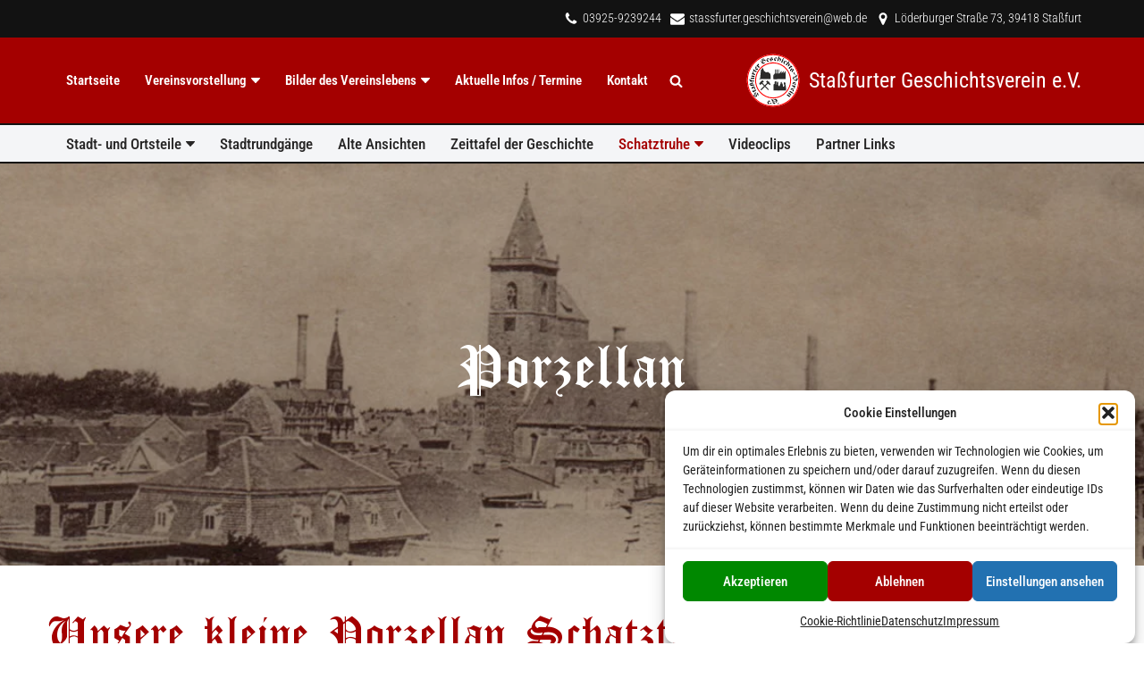

--- FILE ---
content_type: text/html; charset=UTF-8
request_url: https://www.stassfurter-geschichtsverein.de/porzellan/
body_size: 59733
content:
<!DOCTYPE html>
<html lang="de">

<head>
		<meta charset="UTF-8">
	<meta name="viewport" content="width=device-width, initial-scale=1, minimum-scale=1">
	<meta name="author" content="DHPdesign - Ihr Web- und Werbedesigner" />
	<meta name="copyright" content="Sta&szlig;furter Geschichtsverein e.V." />
	<meta name="keywords" content="staßfurter geschichtsverein e.v., staßfurter geschichtsverein e.v. rezensionen, staßfurter geschichtsverein e.v. staßfurt, staßfurter geschichtsverein e.v. adresse, staßfurter geschichtsverein e.v. abkürzung, staßfurter geschichtsverein e.v. bilder, staßfurter geschichtsverein e.v. bildergalerie, staßfurter geschichtsverein e.v. fotos, staßfurter geschichtsverein e.v. facebook, staßfurter geschichtsverein e.v. kontakt, staßfurter geschichtsverein e.v. logo, staßfurter geschichtsverein e.v. online, staßfurter geschichtsverein e.v. telefonnummer, staßfurter geschichtsverein e.v. telefon, staßfurter geschichtsverein e.v. vorstand, staßfurter geschichtsverein e.v. youtube, staßfurter geschichtsverein e.v. youtube video, geschichtsverein staßfurt, geschichtsverein, heimat und geschichtsverein, staßfurt, staßfurt karte, staßfurt einwohner, staßfurt feuerwehr, staßfurt maps, staßfurt aktuell, staßfurt ddr, staßfurt ddr museum, staßfurt eisenbahn, staßfurt eisdiele, staßfurt erlebnisbad, staßfurt früher, staßfurt gaststätten, staßfurt geschichte, staßfurt google maps, staßfurt gollnowstraße, staßfurt gestern und heute, staßfurt heute, staßfurt in flammen, staßfurt innenstadt, staßfurt krankenhaus, staßfurt kalibergbau, staßfurt kino, staßfurt lokschuppen, staßfurt lokfest, staßfurt landkreis, staßfurt landhaus, staßfurt neundorfer straße, staßfurt ortsteile, staßfurt ot förderstedt, staßfurt ot brumby, staßfurt ot atzendorf, staßfurt querstraße, staßfurt schwimmbad, staßfurt sachsen-anhalt, staßfurt steinstraße, staßfurt sodawerk, staßfurt tierpark, staßfurt theater, staßfurt tierparkschule, staßfurt urania, uhlandschule staßfurt, staßfurt veranstaltungen, staßfurt volksstimme, staßfurt wasserturm, staßfurt werkstatt, staßfurt wikipedia, staßfurt wohnungsbaugenossenschaft, staßfurt wohnung mieten, xschool staßfurt, staßfurt eisenbahnmuseum, staßfurt bilder, staßfurt zollstraße, geschichte, geschichten aus der geschichte, geschichten, geschichte buch, geschichte für kinder, geschichte für erwachsene, geschichte kompakt, geschichte lernen, geschichte lesen, geschichte quellen, geschichte und geschehen, geschichte zum vorlesen" />
	<meta name="referrer" content="no-referrer">
	<link rel="icon" type="image/svg+xml" href="https://www.stassfurter-geschichtsverein.de/wp-content/themes/neve-child-master/favicon.svg">
	<link rel="icon" type="image/png" href="https://www.stassfurter-geschichtsverein.de/wp-content/themes/neve-child-master/favicon.png">
	<link rel="apple-touch-icon" type="image/png" href="https://www.stassfurter-geschichtsverein.de/wp-content/themes/neve-child-master/favicon.png">
	<link rel="apple-touch-icon" sizes="57x57" href="https://www.stassfurter-geschichtsverein.de/wp-content/themes/neve-child-master/favicons/apple-icon-57x57.png">
	<link rel="apple-touch-icon" sizes="60x60" href="https://www.stassfurter-geschichtsverein.de/wp-content/themes/neve-child-master/favicons/apple-icon-60x60.png">
	<link rel="apple-touch-icon" sizes="72x72" href="https://www.stassfurter-geschichtsverein.de/wp-content/themes/neve-child-master/favicons/apple-icon-72x72.png">
	<link rel="apple-touch-icon" sizes="76x76" href="https://www.stassfurter-geschichtsverein.de/wp-content/themes/neve-child-master/favicons/apple-icon-76x76.png">
	<link rel="apple-touch-icon" sizes="114x114" href="https://www.stassfurter-geschichtsverein.de/wp-content/themes/neve-child-master/favicons/apple-icon-114x114.png">
	<link rel="apple-touch-icon" sizes="120x120" href="https://www.stassfurter-geschichtsverein.de/wp-content/themes/neve-child-master/favicons/apple-icon-120x120.png">
	<link rel="apple-touch-icon" sizes="144x144" href="https://www.stassfurter-geschichtsverein.de/wp-content/themes/neve-child-master/favicons/apple-icon-144x144.png">
	<link rel="apple-touch-icon" sizes="152x152" href="https://www.stassfurter-geschichtsverein.de/wp-content/themes/neve-child-master/favicons/apple-icon-152x152.png">
	<link rel="apple-touch-icon" sizes="180x180" href="https://www.stassfurter-geschichtsverein.de/wp-content/themes/neve-child-master/favicons/apple-icon-180x180.png">
	<link rel="icon" type="image/png" sizes="192x192"  href="https://www.stassfurter-geschichtsverein.de/wp-content/themes/neve-child-master/favicons/android-icon-192x192.png">
	<link rel="icon" type="image/png" sizes="32x32" href="https://www.stassfurter-geschichtsverein.de/wp-content/themes/neve-child-master/favicons/favicon-32x32.png">
	<link rel="icon" type="image/png" sizes="96x96" href="https://www.stassfurter-geschichtsverein.de/wp-content/themes/neve-child-master/favicons/favicon-96x96.png">
	<link rel="icon" type="image/png" sizes="16x16" href="https://www.stassfurter-geschichtsverein.de/wp-content/themes/neve-child-master/favicons/favicon-16x16.png">
	<link rel="manifest" href="https://www.stassfurter-geschichtsverein.de/wp-content/themes/neve-child-master/favicons/manifest.json">
	<meta name="msapplication-TileColor" content="#ffffff">
	<meta name="msapplication-TileImage" content="https://www.stassfurter-geschichtsverein.de/wp-content/themes/neve-child-master/favicons/ms-icon-144x144.png">
	<meta name="theme-color" content="#ffffff">
	<link href="https://www.stassfurter-geschichtsverein.de/wp-content/themes/neve-child-master/fontawesome/css/fontawesome.min.css" rel="stylesheet" />
    <link href="https://www.stassfurter-geschichtsverein.de/wp-content/themes/neve-child-master/fontawesome/css/brands.min.css" rel="stylesheet" />
    <link href="https://www.stassfurter-geschichtsverein.de/wp-content/themes/neve-child-master/fontawesome/css/solid.min.css" rel="stylesheet" />
	<link rel="profile" href="http://gmpg.org/xfn/11">
		<meta name='robots' content='index, follow, max-image-preview:large, max-snippet:-1, max-video-preview:-1' />

	<!-- This site is optimized with the Yoast SEO plugin v26.7 - https://yoast.com/wordpress/plugins/seo/ -->
	<title>Unsere kleine Porzellan Schatztruhe Staßfurter Geschichtsverein</title>
	<meta name="description" content="Entdecke die kleine Porzellan Schatztruhe vom Staßfurter Geschichtsverein e.V. und tauche in faszinierende Exponate ein über Staßfurt ein." />
	<link rel="canonical" href="https://www.stassfurter-geschichtsverein.de/porzellan/" />
	<meta property="og:locale" content="de_DE" />
	<meta property="og:type" content="article" />
	<meta property="og:title" content="Unsere kleine Porzellan Schatztruhe Staßfurter Geschichtsverein" />
	<meta property="og:description" content="Entdecke die kleine Porzellan Schatztruhe vom Staßfurter Geschichtsverein e.V. und tauche in faszinierende Exponate ein über Staßfurt ein." />
	<meta property="og:url" content="https://www.stassfurter-geschichtsverein.de/porzellan/" />
	<meta property="og:site_name" content="Staßfurter Geschichtsverein e.V." />
	<meta property="article:modified_time" content="2024-07-25T12:06:07+00:00" />
	<meta property="og:image" content="https://www.stassfurter-geschichtsverein.de/wp-content/uploads/2015/12/Teller_fzl.jpg" />
	<meta name="twitter:card" content="summary_large_image" />
	<meta name="twitter:label1" content="Geschätzte Lesezeit" />
	<meta name="twitter:data1" content="3 Minuten" />
	<script nonce="uv07G/0KrKIyKoniN1tG3g==" type="application/ld+json" class="yoast-schema-graph">{"@context":"https://schema.org","@graph":[{"@type":"WebPage","@id":"https://www.stassfurter-geschichtsverein.de/porzellan/","url":"https://www.stassfurter-geschichtsverein.de/porzellan/","name":"Unsere kleine Porzellan Schatztruhe Staßfurter Geschichtsverein","isPartOf":{"@id":"https://www.stassfurter-geschichtsverein.de/#website"},"primaryImageOfPage":{"@id":"https://www.stassfurter-geschichtsverein.de/porzellan/#primaryimage"},"image":{"@id":"https://www.stassfurter-geschichtsverein.de/porzellan/#primaryimage"},"thumbnailUrl":"https://www.stassfurter-geschichtsverein.de/wp-content/uploads/2024/06/gruss-aus-stassfurt-Panorama2.jpg","datePublished":"2015-12-16T21:00:29+00:00","dateModified":"2024-07-25T12:06:07+00:00","description":"Entdecke die kleine Porzellan Schatztruhe vom Staßfurter Geschichtsverein e.V. und tauche in faszinierende Exponate ein über Staßfurt ein.","breadcrumb":{"@id":"https://www.stassfurter-geschichtsverein.de/porzellan/#breadcrumb"},"inLanguage":"de","potentialAction":[{"@type":"ReadAction","target":["https://www.stassfurter-geschichtsverein.de/porzellan/"]}]},{"@type":"ImageObject","inLanguage":"de","@id":"https://www.stassfurter-geschichtsverein.de/porzellan/#primaryimage","url":"https://www.stassfurter-geschichtsverein.de/wp-content/uploads/2024/06/gruss-aus-stassfurt-Panorama2.jpg","contentUrl":"https://www.stassfurter-geschichtsverein.de/wp-content/uploads/2024/06/gruss-aus-stassfurt-Panorama2.jpg","width":1920,"height":400,"caption":"Gruss Aus Stassfurt Panorama"},{"@type":"BreadcrumbList","@id":"https://www.stassfurter-geschichtsverein.de/porzellan/#breadcrumb","itemListElement":[{"@type":"ListItem","position":1,"name":"Startseite","item":"https://www.stassfurter-geschichtsverein.de/"},{"@type":"ListItem","position":2,"name":"Eine kleine Schatztruhe&#8230;","item":"https://www.stassfurter-geschichtsverein.de/eine-kleine-schatztruhe/"},{"@type":"ListItem","position":3,"name":"Porzellan"}]},{"@type":"WebSite","@id":"https://www.stassfurter-geschichtsverein.de/#website","url":"https://www.stassfurter-geschichtsverein.de/","name":"Staßfurter Geschichtsverein e.V.","description":"Wir l(i)eben Geschichte","publisher":{"@id":"https://www.stassfurter-geschichtsverein.de/#organization"},"potentialAction":[{"@type":"SearchAction","target":{"@type":"EntryPoint","urlTemplate":"https://www.stassfurter-geschichtsverein.de/?s={search_term_string}"},"query-input":{"@type":"PropertyValueSpecification","valueRequired":true,"valueName":"search_term_string"}}],"inLanguage":"de"},{"@type":"Organization","@id":"https://www.stassfurter-geschichtsverein.de/#organization","name":"Staßfurter Geschichtsverein e.V.","url":"https://www.stassfurter-geschichtsverein.de/","logo":{"@type":"ImageObject","inLanguage":"de","@id":"https://www.stassfurter-geschichtsverein.de/#/schema/logo/image/","url":"https://www.stassfurter-geschichtsverein.de/wp-content/uploads/2024/05/logo.svg","contentUrl":"https://www.stassfurter-geschichtsverein.de/wp-content/uploads/2024/05/logo.svg","width":512,"height":512,"caption":"Staßfurter Geschichtsverein e.V."},"image":{"@id":"https://www.stassfurter-geschichtsverein.de/#/schema/logo/image/"}}]}</script>
	<!-- / Yoast SEO plugin. -->


<link rel='dns-prefetch' href='//www.stassfurter-geschichtsverein.de' />
<link rel='dns-prefetch' href='//fonts.googleapis.com' />
<link rel="alternate" type="application/rss+xml" title="Staßfurter Geschichtsverein e.V. &raquo; Feed" href="https://www.stassfurter-geschichtsverein.de/feed/" />
<link rel="alternate" type="application/rss+xml" title="Staßfurter Geschichtsverein e.V. &raquo; Kommentar-Feed" href="https://www.stassfurter-geschichtsverein.de/comments/feed/" />
<style nonce="uv07G/0KrKIyKoniN1tG3g==" id="bd_general_block_styles">
img.wp-block-bd---,
.wp-block-bd--- img {
    vertical-align: middle;
}

.wp-block-bd---,
.wp-block-bd--- * {
    box-sizing: border-box;
}

.bd-authorlink {
    text-decoration: inherit;
    color: inherit;
    display: inline-block;
}

.bd-authorlink:focus,
.bd-authorlink:hover {
    text-decoration: unset;
    color: unset;
}
</style><script nonce="uv07G/0KrKIyKoniN1tG3g==" id="bd_resize_observer">window.bd_observeDocument===void 0&&function(){function a(a){Array.from(a.document.getElementsByClassName("bd-resizeobserve")).forEach(b=>{-1<a.elements.indexOf(b)||(a.elements.push(b),a.resizeObserver.observe(b))})}const b=[],c=[{name:"medium",width:991},{name:"small",width:767},{name:"tiny",width:479}];window.bd_observeDocument=function(e,f){if(e=e||document,f){const a=b.filter(a=>a.doc===e)[0];return void(a&&(a.resizeObserver.disconnect(),a.mutationObserver.disconnect(),b.splice(b.indexOf(a),1)))}if(!(0<b.filter(a=>a.doc===e).length)){const d={document:e,elements:[]};d.resizeObserver=new ResizeObserver(a=>{for(let b in a){const d=a[b],e=d.contentBoxSize?.inlineSize||d.contentRect?.width,f=d.target,g=f.bd_size||"";let h="",i=c.length;const j=[],k=[];for(;i--;)c[i].width>=e?j.push(c[i].name):k.push(c[i].name);h=j.length,g!==h&&(k.map(a=>{f.classList.remove("bd-"+a)}),j.map(a=>{f.classList.add("bd-"+a)}),f.bd_size=h)}}),d.mutationObserver=new MutationObserver(function(b){return function(){a(b)}}(d)),d.mutationObserver.observe(d.document,{attributes:!0,attributeFilter:["class"],subtree:!0,childList:!0}),a(d),b.push(d)}},window.bd_observeDocument()}();</script><style nonce="uv07G/0KrKIyKoniN1tG3g==" id='wp-img-auto-sizes-contain-inline-css'>
img:is([sizes=auto i],[sizes^="auto," i]){contain-intrinsic-size:3000px 1500px}
/*# sourceURL=wp-img-auto-sizes-contain-inline-css */
</style>
<link rel='stylesheet' id='layerslider-css' href='https://www.stassfurter-geschichtsverein.de/wp-content/plugins/LayerSlider/assets/static/layerslider/css/layerslider.css?ver=8.1.2' media='all' />
<style nonce="uv07G/0KrKIyKoniN1tG3g==" id='wp-block-library-inline-css'>
:root{--wp-block-synced-color:#7a00df;--wp-block-synced-color--rgb:122,0,223;--wp-bound-block-color:var(--wp-block-synced-color);--wp-editor-canvas-background:#ddd;--wp-admin-theme-color:#007cba;--wp-admin-theme-color--rgb:0,124,186;--wp-admin-theme-color-darker-10:#006ba1;--wp-admin-theme-color-darker-10--rgb:0,107,160.5;--wp-admin-theme-color-darker-20:#005a87;--wp-admin-theme-color-darker-20--rgb:0,90,135;--wp-admin-border-width-focus:2px}@media (min-resolution:192dpi){:root{--wp-admin-border-width-focus:1.5px}}.wp-element-button{cursor:pointer}:root .has-very-light-gray-background-color{background-color:#eee}:root .has-very-dark-gray-background-color{background-color:#313131}:root .has-very-light-gray-color{color:#eee}:root .has-very-dark-gray-color{color:#313131}:root .has-vivid-green-cyan-to-vivid-cyan-blue-gradient-background{background:linear-gradient(135deg,#00d084,#0693e3)}:root .has-purple-crush-gradient-background{background:linear-gradient(135deg,#34e2e4,#4721fb 50%,#ab1dfe)}:root .has-hazy-dawn-gradient-background{background:linear-gradient(135deg,#faaca8,#dad0ec)}:root .has-subdued-olive-gradient-background{background:linear-gradient(135deg,#fafae1,#67a671)}:root .has-atomic-cream-gradient-background{background:linear-gradient(135deg,#fdd79a,#004a59)}:root .has-nightshade-gradient-background{background:linear-gradient(135deg,#330968,#31cdcf)}:root .has-midnight-gradient-background{background:linear-gradient(135deg,#020381,#2874fc)}:root{--wp--preset--font-size--normal:16px;--wp--preset--font-size--huge:42px}.has-regular-font-size{font-size:1em}.has-larger-font-size{font-size:2.625em}.has-normal-font-size{font-size:var(--wp--preset--font-size--normal)}.has-huge-font-size{font-size:var(--wp--preset--font-size--huge)}.has-text-align-center{text-align:center}.has-text-align-left{text-align:left}.has-text-align-right{text-align:right}.has-fit-text{white-space:nowrap!important}#end-resizable-editor-section{display:none}.aligncenter{clear:both}.items-justified-left{justify-content:flex-start}.items-justified-center{justify-content:center}.items-justified-right{justify-content:flex-end}.items-justified-space-between{justify-content:space-between}.screen-reader-text{border:0;clip-path:inset(50%);height:1px;margin:-1px;overflow:hidden;padding:0;position:absolute;width:1px;word-wrap:normal!important}.screen-reader-text:focus{background-color:#ddd;clip-path:none;color:#444;display:block;font-size:1em;height:auto;left:5px;line-height:normal;padding:15px 23px 14px;text-decoration:none;top:5px;width:auto;z-index:100000}html :where(.has-border-color){border-style:solid}html :where([style*=border-top-color]){border-top-style:solid}html :where([style*=border-right-color]){border-right-style:solid}html :where([style*=border-bottom-color]){border-bottom-style:solid}html :where([style*=border-left-color]){border-left-style:solid}html :where([style*=border-width]){border-style:solid}html :where([style*=border-top-width]){border-top-style:solid}html :where([style*=border-right-width]){border-right-style:solid}html :where([style*=border-bottom-width]){border-bottom-style:solid}html :where([style*=border-left-width]){border-left-style:solid}html :where(img[class*=wp-image-]){height:auto;max-width:100%}:where(figure){margin:0 0 1em}html :where(.is-position-sticky){--wp-admin--admin-bar--position-offset:var(--wp-admin--admin-bar--height,0px)}@media screen and (max-width:600px){html :where(.is-position-sticky){--wp-admin--admin-bar--position-offset:0px}}

/*# sourceURL=wp-block-library-inline-css */
</style><style nonce="uv07G/0KrKIyKoniN1tG3g==" id='wp-block-button-inline-css'>
.wp-block-button__link{align-content:center;box-sizing:border-box;cursor:pointer;display:inline-block;height:100%;text-align:center;word-break:break-word}.wp-block-button__link.aligncenter{text-align:center}.wp-block-button__link.alignright{text-align:right}:where(.wp-block-button__link){border-radius:9999px;box-shadow:none;padding:calc(.667em + 2px) calc(1.333em + 2px);text-decoration:none}.wp-block-button[style*=text-decoration] .wp-block-button__link{text-decoration:inherit}.wp-block-buttons>.wp-block-button.has-custom-width{max-width:none}.wp-block-buttons>.wp-block-button.has-custom-width .wp-block-button__link{width:100%}.wp-block-buttons>.wp-block-button.has-custom-font-size .wp-block-button__link{font-size:inherit}.wp-block-buttons>.wp-block-button.wp-block-button__width-25{width:calc(25% - var(--wp--style--block-gap, .5em)*.75)}.wp-block-buttons>.wp-block-button.wp-block-button__width-50{width:calc(50% - var(--wp--style--block-gap, .5em)*.5)}.wp-block-buttons>.wp-block-button.wp-block-button__width-75{width:calc(75% - var(--wp--style--block-gap, .5em)*.25)}.wp-block-buttons>.wp-block-button.wp-block-button__width-100{flex-basis:100%;width:100%}.wp-block-buttons.is-vertical>.wp-block-button.wp-block-button__width-25{width:25%}.wp-block-buttons.is-vertical>.wp-block-button.wp-block-button__width-50{width:50%}.wp-block-buttons.is-vertical>.wp-block-button.wp-block-button__width-75{width:75%}.wp-block-button.is-style-squared,.wp-block-button__link.wp-block-button.is-style-squared{border-radius:0}.wp-block-button.no-border-radius,.wp-block-button__link.no-border-radius{border-radius:0!important}:root :where(.wp-block-button .wp-block-button__link.is-style-outline),:root :where(.wp-block-button.is-style-outline>.wp-block-button__link){border:2px solid;padding:.667em 1.333em}:root :where(.wp-block-button .wp-block-button__link.is-style-outline:not(.has-text-color)),:root :where(.wp-block-button.is-style-outline>.wp-block-button__link:not(.has-text-color)){color:currentColor}:root :where(.wp-block-button .wp-block-button__link.is-style-outline:not(.has-background)),:root :where(.wp-block-button.is-style-outline>.wp-block-button__link:not(.has-background)){background-color:initial;background-image:none}
/*# sourceURL=https://www.stassfurter-geschichtsverein.de/wp-includes/blocks/button/style.min.css */
</style>
<link rel='stylesheet' id='wp-block-gallery-css' href='https://www.stassfurter-geschichtsverein.de/wp-includes/blocks/gallery/style.min.css?ver=e9e2b48dfb9afa0ca0b00050c663f00c' media='all' />
<style nonce="uv07G/0KrKIyKoniN1tG3g==" id='wp-block-heading-inline-css'>
h1:where(.wp-block-heading).has-background,h2:where(.wp-block-heading).has-background,h3:where(.wp-block-heading).has-background,h4:where(.wp-block-heading).has-background,h5:where(.wp-block-heading).has-background,h6:where(.wp-block-heading).has-background{padding:1.25em 2.375em}h1.has-text-align-left[style*=writing-mode]:where([style*=vertical-lr]),h1.has-text-align-right[style*=writing-mode]:where([style*=vertical-rl]),h2.has-text-align-left[style*=writing-mode]:where([style*=vertical-lr]),h2.has-text-align-right[style*=writing-mode]:where([style*=vertical-rl]),h3.has-text-align-left[style*=writing-mode]:where([style*=vertical-lr]),h3.has-text-align-right[style*=writing-mode]:where([style*=vertical-rl]),h4.has-text-align-left[style*=writing-mode]:where([style*=vertical-lr]),h4.has-text-align-right[style*=writing-mode]:where([style*=vertical-rl]),h5.has-text-align-left[style*=writing-mode]:where([style*=vertical-lr]),h5.has-text-align-right[style*=writing-mode]:where([style*=vertical-rl]),h6.has-text-align-left[style*=writing-mode]:where([style*=vertical-lr]),h6.has-text-align-right[style*=writing-mode]:where([style*=vertical-rl]){rotate:180deg}
/*# sourceURL=https://www.stassfurter-geschichtsverein.de/wp-includes/blocks/heading/style.min.css */
</style>
<style nonce="uv07G/0KrKIyKoniN1tG3g==" id='wp-block-image-inline-css'>
.wp-block-image>a,.wp-block-image>figure>a{display:inline-block}.wp-block-image img{box-sizing:border-box;height:auto;max-width:100%;vertical-align:bottom}@media not (prefers-reduced-motion){.wp-block-image img.hide{visibility:hidden}.wp-block-image img.show{animation:show-content-image .4s}}.wp-block-image[style*=border-radius] img,.wp-block-image[style*=border-radius]>a{border-radius:inherit}.wp-block-image.has-custom-border img{box-sizing:border-box}.wp-block-image.aligncenter{text-align:center}.wp-block-image.alignfull>a,.wp-block-image.alignwide>a{width:100%}.wp-block-image.alignfull img,.wp-block-image.alignwide img{height:auto;width:100%}.wp-block-image .aligncenter,.wp-block-image .alignleft,.wp-block-image .alignright,.wp-block-image.aligncenter,.wp-block-image.alignleft,.wp-block-image.alignright{display:table}.wp-block-image .aligncenter>figcaption,.wp-block-image .alignleft>figcaption,.wp-block-image .alignright>figcaption,.wp-block-image.aligncenter>figcaption,.wp-block-image.alignleft>figcaption,.wp-block-image.alignright>figcaption{caption-side:bottom;display:table-caption}.wp-block-image .alignleft{float:left;margin:.5em 1em .5em 0}.wp-block-image .alignright{float:right;margin:.5em 0 .5em 1em}.wp-block-image .aligncenter{margin-left:auto;margin-right:auto}.wp-block-image :where(figcaption){margin-bottom:1em;margin-top:.5em}.wp-block-image.is-style-circle-mask img{border-radius:9999px}@supports ((-webkit-mask-image:none) or (mask-image:none)) or (-webkit-mask-image:none){.wp-block-image.is-style-circle-mask img{border-radius:0;-webkit-mask-image:url('data:image/svg+xml;utf8,<svg viewBox="0 0 100 100" xmlns="http://www.w3.org/2000/svg"><circle cx="50" cy="50" r="50"/></svg>');mask-image:url('data:image/svg+xml;utf8,<svg viewBox="0 0 100 100" xmlns="http://www.w3.org/2000/svg"><circle cx="50" cy="50" r="50"/></svg>');mask-mode:alpha;-webkit-mask-position:center;mask-position:center;-webkit-mask-repeat:no-repeat;mask-repeat:no-repeat;-webkit-mask-size:contain;mask-size:contain}}:root :where(.wp-block-image.is-style-rounded img,.wp-block-image .is-style-rounded img){border-radius:9999px}.wp-block-image figure{margin:0}.wp-lightbox-container{display:flex;flex-direction:column;position:relative}.wp-lightbox-container img{cursor:zoom-in}.wp-lightbox-container img:hover+button{opacity:1}.wp-lightbox-container button{align-items:center;backdrop-filter:blur(16px) saturate(180%);background-color:#5a5a5a40;border:none;border-radius:4px;cursor:zoom-in;display:flex;height:20px;justify-content:center;opacity:0;padding:0;position:absolute;right:16px;text-align:center;top:16px;width:20px;z-index:100}@media not (prefers-reduced-motion){.wp-lightbox-container button{transition:opacity .2s ease}}.wp-lightbox-container button:focus-visible{outline:3px auto #5a5a5a40;outline:3px auto -webkit-focus-ring-color;outline-offset:3px}.wp-lightbox-container button:hover{cursor:pointer;opacity:1}.wp-lightbox-container button:focus{opacity:1}.wp-lightbox-container button:focus,.wp-lightbox-container button:hover,.wp-lightbox-container button:not(:hover):not(:active):not(.has-background){background-color:#5a5a5a40;border:none}.wp-lightbox-overlay{box-sizing:border-box;cursor:zoom-out;height:100vh;left:0;overflow:hidden;position:fixed;top:0;visibility:hidden;width:100%;z-index:100000}.wp-lightbox-overlay .close-button{align-items:center;cursor:pointer;display:flex;justify-content:center;min-height:40px;min-width:40px;padding:0;position:absolute;right:calc(env(safe-area-inset-right) + 16px);top:calc(env(safe-area-inset-top) + 16px);z-index:5000000}.wp-lightbox-overlay .close-button:focus,.wp-lightbox-overlay .close-button:hover,.wp-lightbox-overlay .close-button:not(:hover):not(:active):not(.has-background){background:none;border:none}.wp-lightbox-overlay .lightbox-image-container{height:var(--wp--lightbox-container-height);left:50%;overflow:hidden;position:absolute;top:50%;transform:translate(-50%,-50%);transform-origin:top left;width:var(--wp--lightbox-container-width);z-index:9999999999}.wp-lightbox-overlay .wp-block-image{align-items:center;box-sizing:border-box;display:flex;height:100%;justify-content:center;margin:0;position:relative;transform-origin:0 0;width:100%;z-index:3000000}.wp-lightbox-overlay .wp-block-image img{height:var(--wp--lightbox-image-height);min-height:var(--wp--lightbox-image-height);min-width:var(--wp--lightbox-image-width);width:var(--wp--lightbox-image-width)}.wp-lightbox-overlay .wp-block-image figcaption{display:none}.wp-lightbox-overlay button{background:none;border:none}.wp-lightbox-overlay .scrim{background-color:#fff;height:100%;opacity:.9;position:absolute;width:100%;z-index:2000000}.wp-lightbox-overlay.active{visibility:visible}@media not (prefers-reduced-motion){.wp-lightbox-overlay.active{animation:turn-on-visibility .25s both}.wp-lightbox-overlay.active img{animation:turn-on-visibility .35s both}.wp-lightbox-overlay.show-closing-animation:not(.active){animation:turn-off-visibility .35s both}.wp-lightbox-overlay.show-closing-animation:not(.active) img{animation:turn-off-visibility .25s both}.wp-lightbox-overlay.zoom.active{animation:none;opacity:1;visibility:visible}.wp-lightbox-overlay.zoom.active .lightbox-image-container{animation:lightbox-zoom-in .4s}.wp-lightbox-overlay.zoom.active .lightbox-image-container img{animation:none}.wp-lightbox-overlay.zoom.active .scrim{animation:turn-on-visibility .4s forwards}.wp-lightbox-overlay.zoom.show-closing-animation:not(.active){animation:none}.wp-lightbox-overlay.zoom.show-closing-animation:not(.active) .lightbox-image-container{animation:lightbox-zoom-out .4s}.wp-lightbox-overlay.zoom.show-closing-animation:not(.active) .lightbox-image-container img{animation:none}.wp-lightbox-overlay.zoom.show-closing-animation:not(.active) .scrim{animation:turn-off-visibility .4s forwards}}@keyframes show-content-image{0%{visibility:hidden}99%{visibility:hidden}to{visibility:visible}}@keyframes turn-on-visibility{0%{opacity:0}to{opacity:1}}@keyframes turn-off-visibility{0%{opacity:1;visibility:visible}99%{opacity:0;visibility:visible}to{opacity:0;visibility:hidden}}@keyframes lightbox-zoom-in{0%{transform:translate(calc((-100vw + var(--wp--lightbox-scrollbar-width))/2 + var(--wp--lightbox-initial-left-position)),calc(-50vh + var(--wp--lightbox-initial-top-position))) scale(var(--wp--lightbox-scale))}to{transform:translate(-50%,-50%) scale(1)}}@keyframes lightbox-zoom-out{0%{transform:translate(-50%,-50%) scale(1);visibility:visible}99%{visibility:visible}to{transform:translate(calc((-100vw + var(--wp--lightbox-scrollbar-width))/2 + var(--wp--lightbox-initial-left-position)),calc(-50vh + var(--wp--lightbox-initial-top-position))) scale(var(--wp--lightbox-scale));visibility:hidden}}
/*# sourceURL=https://www.stassfurter-geschichtsverein.de/wp-includes/blocks/image/style.min.css */
</style>
<style nonce="uv07G/0KrKIyKoniN1tG3g==" id='wp-block-paragraph-inline-css'>
.is-small-text{font-size:.875em}.is-regular-text{font-size:1em}.is-large-text{font-size:2.25em}.is-larger-text{font-size:3em}.has-drop-cap:not(:focus):first-letter{float:left;font-size:8.4em;font-style:normal;font-weight:100;line-height:.68;margin:.05em .1em 0 0;text-transform:uppercase}body.rtl .has-drop-cap:not(:focus):first-letter{float:none;margin-left:.1em}p.has-drop-cap.has-background{overflow:hidden}:root :where(p.has-background){padding:1.25em 2.375em}:where(p.has-text-color:not(.has-link-color)) a{color:inherit}p.has-text-align-left[style*="writing-mode:vertical-lr"],p.has-text-align-right[style*="writing-mode:vertical-rl"]{rotate:180deg}
/*# sourceURL=https://www.stassfurter-geschichtsverein.de/wp-includes/blocks/paragraph/style.min.css */
</style>
<style nonce="uv07G/0KrKIyKoniN1tG3g==" id='wp-block-spacer-inline-css'>
.wp-block-spacer{clear:both}
/*# sourceURL=https://www.stassfurter-geschichtsverein.de/wp-includes/blocks/spacer/style.min.css */
</style>
<style nonce="uv07G/0KrKIyKoniN1tG3g==" id='otter-advanced-columns-style-inline-css'>
.wp-block-themeisle-blocks-advanced-columns-separators{position:absolute;left:0;width:100%;overflow-x:clip}.wp-block-themeisle-blocks-advanced-columns-separators.top{top:0}.wp-block-themeisle-blocks-advanced-columns-separators.bottom{bottom:0}.wp-block-themeisle-blocks-advanced-columns-separators.bottom svg{position:absolute;bottom:0}.wp-block-themeisle-blocks-advanced-columns-separators svg{height:100px}.wp-block-themeisle-blocks-advanced-columns-separators .rotate{transform:rotate(180deg)}html[lang=ja] .wp-block-themeisle-blocks-advanced-columns .innerblocks-wrap,html[lang=ko] .wp-block-themeisle-blocks-advanced-columns .innerblocks-wrap,html[lang=zh] .wp-block-themeisle-blocks-advanced-columns .innerblocks-wrap,html[lang=zh-Hans] .wp-block-themeisle-blocks-advanced-columns .innerblocks-wrap,html[lang=zh-Hant] .wp-block-themeisle-blocks-advanced-columns .innerblocks-wrap{word-break:normal}.wp-block-themeisle-blocks-advanced-columns{--background: transparent;--columns-width: 100%;--horizontal-align: unset;background:var(--background);justify-content:var(--horizontal-align);transition:.3s}.wp-block-themeisle-blocks-advanced-columns .wp-themeisle-block-overlay,.wp-block-themeisle-blocks-advanced-columns .wp-block-themeisle-blocks-advanced-columns-overlay{position:absolute;width:100%;height:100%;top:0;left:0}.wp-block-themeisle-blocks-advanced-columns .wp-block-themeisle-blocks-advanced-column:only-child{max-width:var(--columns-width)}.wp-block-themeisle-blocks-advanced-columns .wp-block-themeisle-blocks-advanced-column{--background: transparent;--background-color-hover: var( --background );--link-color: inherit;background:var(--background);transition:.3s}.wp-block-themeisle-blocks-advanced-columns .wp-block-themeisle-blocks-advanced-column:hover{background:var(--background-color-hover)}.wp-block-themeisle-blocks-advanced-columns .wp-block-themeisle-blocks-advanced-column>*{position:relative}.wp-block-themeisle-blocks-advanced-columns .wp-block-themeisle-blocks-advanced-column .wp-block-themeisle-blocks-advanced-column-overlay{position:absolute;width:100%;height:100%;top:0;left:0}.wp-block-themeisle-blocks-advanced-columns .wp-block-themeisle-blocks-advanced-column .wp-block-themeisle-blocks-slider{display:grid}.wp-block-themeisle-blocks-advanced-columns .wp-block-themeisle-blocks-advanced-column .aligncenter{margin-left:auto;margin-right:auto}.wp-block-themeisle-blocks-advanced-columns .wp-block-themeisle-blocks-advanced-column.has-dark-bg{color:var(--text-color, var(--nv-text-dark-bg, #fff))}.wp-block-themeisle-blocks-advanced-columns .wp-block-themeisle-blocks-advanced-column.has-light-bg{color:var(--text-color, var(--nv-text-color, #000))}.wp-block-themeisle-blocks-advanced-columns.has-default-gap .wp-block-themeisle-blocks-advanced-column{margin-left:10px;margin-right:10px}.wp-block-themeisle-blocks-advanced-columns.has-nogap-gap .wp-block-themeisle-blocks-advanced-column{margin-left:0;margin-right:0}.wp-block-themeisle-blocks-advanced-columns.has-narrow-gap .wp-block-themeisle-blocks-advanced-column{margin-left:5px;margin-right:5px}.wp-block-themeisle-blocks-advanced-columns.has-extended-gap .wp-block-themeisle-blocks-advanced-column{margin-left:15px;margin-right:15px}.wp-block-themeisle-blocks-advanced-columns.has-wide-gap .wp-block-themeisle-blocks-advanced-column{margin-left:20px;margin-right:20px}.wp-block-themeisle-blocks-advanced-columns.has-wider-gap .wp-block-themeisle-blocks-advanced-column{margin-left:30px;margin-right:30px}.wp-block-themeisle-blocks-advanced-columns.has-dark-bg{color:var(--text-color, var(--nv-text-dark-bg, #fff))}.wp-block-themeisle-blocks-advanced-columns.has-light-bg{color:var(--text-color, var(--nv-text-color, #000))}.wp-block-themeisle-blocks-advanced-columns>.innerblocks-wrap:not(:first-child,:last-child){z-index:1}@media(min-width: 960px){.wp-block-themeisle-blocks-advanced-columns{display:flex;position:relative}.wp-block-themeisle-blocks-advanced-columns.has-vertical-flex-start>.innerblocks-wrap,.wp-block-themeisle-blocks-advanced-columns.has-vertical-top>.innerblocks-wrap{align-items:flex-start}.wp-block-themeisle-blocks-advanced-columns.has-vertical-center>.innerblocks-wrap{align-items:center}.wp-block-themeisle-blocks-advanced-columns.has-vertical-flex-end>.innerblocks-wrap,.wp-block-themeisle-blocks-advanced-columns.has-vertical-bottom>.innerblocks-wrap{align-items:flex-end}.wp-block-themeisle-blocks-advanced-columns .innerblocks-wrap{display:flex;flex-basis:100%;word-break:keep-all;max-width:var(--columns-width)}.wp-block-themeisle-blocks-advanced-columns .innerblocks-wrap .wp-block-themeisle-blocks-advanced-column{position:relative}.wp-block-themeisle-blocks-advanced-columns .innerblocks-wrap .wp-block-themeisle-blocks-advanced-column:first-child{margin-left:0}.wp-block-themeisle-blocks-advanced-columns .innerblocks-wrap .wp-block-themeisle-blocks-advanced-column:last-child{margin-right:0}.wp-block-themeisle-blocks-advanced-columns.hide-in-desktop{display:none}.wp-block-themeisle-blocks-advanced-columns.has-1-columns.has-desktop-equal-layout>.innerblocks-wrap>.wp-block-themeisle-blocks-advanced-column{flex-basis:100%}.wp-block-themeisle-blocks-advanced-columns.has-2-columns.has-desktop-equal-layout>.innerblocks-wrap>.wp-block-themeisle-blocks-advanced-column{flex-basis:50%}.wp-block-themeisle-blocks-advanced-columns.has-2-columns.has-desktop-oneTwo-layout>.innerblocks-wrap>.wp-block-themeisle-blocks-advanced-column{flex-basis:33.34%}.wp-block-themeisle-blocks-advanced-columns.has-2-columns.has-desktop-oneTwo-layout>.innerblocks-wrap>.wp-block-themeisle-blocks-advanced-column:last-child{flex-basis:66.66%}.wp-block-themeisle-blocks-advanced-columns.has-2-columns.has-desktop-twoOne-layout>.innerblocks-wrap>.wp-block-themeisle-blocks-advanced-column{flex-basis:33.34%}.wp-block-themeisle-blocks-advanced-columns.has-2-columns.has-desktop-twoOne-layout>.innerblocks-wrap>.wp-block-themeisle-blocks-advanced-column:first-child{flex-basis:66.66%}.wp-block-themeisle-blocks-advanced-columns.has-3-columns.has-desktop-equal-layout>.innerblocks-wrap>.wp-block-themeisle-blocks-advanced-column{flex-basis:33.33%}.wp-block-themeisle-blocks-advanced-columns.has-3-columns.has-desktop-oneOneTwo-layout>.innerblocks-wrap>.wp-block-themeisle-blocks-advanced-column{flex-basis:25%}.wp-block-themeisle-blocks-advanced-columns.has-3-columns.has-desktop-oneOneTwo-layout>.innerblocks-wrap>.wp-block-themeisle-blocks-advanced-column:last-child{flex-basis:50%}.wp-block-themeisle-blocks-advanced-columns.has-3-columns.has-desktop-twoOneOne-layout>.innerblocks-wrap>.wp-block-themeisle-blocks-advanced-column{flex-basis:25%}.wp-block-themeisle-blocks-advanced-columns.has-3-columns.has-desktop-twoOneOne-layout>.innerblocks-wrap>.wp-block-themeisle-blocks-advanced-column:first-child{flex-basis:50%}.wp-block-themeisle-blocks-advanced-columns.has-3-columns.has-desktop-oneTwoOne-layout>.innerblocks-wrap>.wp-block-themeisle-blocks-advanced-column{flex-basis:50%}.wp-block-themeisle-blocks-advanced-columns.has-3-columns.has-desktop-oneTwoOne-layout>.innerblocks-wrap>.wp-block-themeisle-blocks-advanced-column:first-child{flex-basis:25%}.wp-block-themeisle-blocks-advanced-columns.has-3-columns.has-desktop-oneTwoOne-layout>.innerblocks-wrap>.wp-block-themeisle-blocks-advanced-column:last-child{flex-basis:25%}.wp-block-themeisle-blocks-advanced-columns.has-3-columns.has-desktop-oneThreeOne-layout>.innerblocks-wrap>.wp-block-themeisle-blocks-advanced-column{flex-basis:60%}.wp-block-themeisle-blocks-advanced-columns.has-3-columns.has-desktop-oneThreeOne-layout>.innerblocks-wrap>.wp-block-themeisle-blocks-advanced-column:first-child{flex-basis:20%}.wp-block-themeisle-blocks-advanced-columns.has-3-columns.has-desktop-oneThreeOne-layout>.innerblocks-wrap>.wp-block-themeisle-blocks-advanced-column:last-child{flex-basis:20%}.wp-block-themeisle-blocks-advanced-columns.has-4-columns.has-desktop-equal-layout>.innerblocks-wrap>.wp-block-themeisle-blocks-advanced-column{flex-basis:25%}.wp-block-themeisle-blocks-advanced-columns.has-5-columns.has-desktop-equal-layout>.innerblocks-wrap>.wp-block-themeisle-blocks-advanced-column{flex-basis:20%}.wp-block-themeisle-blocks-advanced-columns.has-6-columns.has-desktop-equal-layout>.innerblocks-wrap>.wp-block-themeisle-blocks-advanced-column{flex-basis:16.66%}}@media(min-width: 600px)and (max-width: 959px){.wp-block-themeisle-blocks-advanced-columns{display:flex;position:relative}.wp-block-themeisle-blocks-advanced-columns .innerblocks-wrap{display:flex;flex-basis:100%;word-break:keep-all;max-width:var(--columns-width)}.wp-block-themeisle-blocks-advanced-columns .innerblocks-wrap .wp-block-themeisle-blocks-advanced-column{position:relative;flex:1}.wp-block-themeisle-blocks-advanced-columns.hide-in-tablet{display:none}.wp-block-themeisle-blocks-advanced-columns.has-2-columns.has-tablet-oneTwo-layout>.innerblocks-wrap>.wp-block-themeisle-blocks-advanced-column:last-child{flex:2}.wp-block-themeisle-blocks-advanced-columns.has-2-columns.has-tablet-twoOne-layout>.innerblocks-wrap>.wp-block-themeisle-blocks-advanced-column:first-child{flex:2}.wp-block-themeisle-blocks-advanced-columns.has-3-columns.has-tablet-oneOneTwo-layout>.innerblocks-wrap>.wp-block-themeisle-blocks-advanced-column:last-child{flex:2}.wp-block-themeisle-blocks-advanced-columns.has-3-columns.has-tablet-twoOneOne-layout>.innerblocks-wrap>.wp-block-themeisle-blocks-advanced-column:first-child{flex:2}.wp-block-themeisle-blocks-advanced-columns.has-3-columns.has-tablet-oneTwoOne-layout>.innerblocks-wrap>.wp-block-themeisle-blocks-advanced-column{flex:2}.wp-block-themeisle-blocks-advanced-columns.has-3-columns.has-tablet-oneTwoOne-layout>.innerblocks-wrap>.wp-block-themeisle-blocks-advanced-column:first-child{flex:1}.wp-block-themeisle-blocks-advanced-columns.has-3-columns.has-tablet-oneTwoOne-layout>.innerblocks-wrap>.wp-block-themeisle-blocks-advanced-column:last-child{flex:1}.wp-block-themeisle-blocks-advanced-columns.has-3-columns.has-tablet-oneThreeOne-layout>.innerblocks-wrap>.wp-block-themeisle-blocks-advanced-column{flex:3}.wp-block-themeisle-blocks-advanced-columns.has-3-columns.has-tablet-oneThreeOne-layout>.innerblocks-wrap>.wp-block-themeisle-blocks-advanced-column:first-child{flex:1}.wp-block-themeisle-blocks-advanced-columns.has-3-columns.has-tablet-oneThreeOne-layout>.innerblocks-wrap>.wp-block-themeisle-blocks-advanced-column:last-child{flex:1}.wp-block-themeisle-blocks-advanced-columns:not(.has-tablet-collapsedRows-layout).has-vertical-flex-start>.innerblocks-wrap,.wp-block-themeisle-blocks-advanced-columns:not(.has-tablet-collapsedRows-layout).has-vertical-top>.innerblocks-wrap{align-items:flex-start}.wp-block-themeisle-blocks-advanced-columns:not(.has-tablet-collapsedRows-layout).has-vertical-center>.innerblocks-wrap{align-items:center}.wp-block-themeisle-blocks-advanced-columns:not(.has-tablet-collapsedRows-layout).has-vertical-flex-end>.innerblocks-wrap,.wp-block-themeisle-blocks-advanced-columns:not(.has-tablet-collapsedRows-layout).has-vertical-bottom>.innerblocks-wrap{align-items:flex-end}.wp-block-themeisle-blocks-advanced-columns.has-tablet-collapsedRows-layout>.innerblocks-wrap{flex-direction:column}.wp-block-themeisle-blocks-advanced-columns.has-tablet-collapsedRows-layout.has-reverse-columns-tablet>.innerblocks-wrap{flex-direction:column-reverse}.wp-block-themeisle-blocks-advanced-columns.has-tablet-twoColumnGrid-layout>.innerblocks-wrap{display:flex;flex-wrap:wrap}.wp-block-themeisle-blocks-advanced-columns.has-tablet-twoColumnGrid-layout>.innerblocks-wrap>.wp-block-themeisle-blocks-advanced-column{flex:1 1 40%}.wp-block-themeisle-blocks-advanced-columns.has-tablet-threeColumnGrid-layout>.innerblocks-wrap{display:flex;flex-wrap:wrap}.wp-block-themeisle-blocks-advanced-columns.has-tablet-threeColumnGrid-layout>.innerblocks-wrap>.wp-block-themeisle-blocks-advanced-column{flex:1 1 30%}}@media(max-width: 599px){.wp-block-themeisle-blocks-advanced-columns{display:flex;position:relative}.wp-block-themeisle-blocks-advanced-columns .innerblocks-wrap{display:flex;flex-basis:100%;word-break:keep-all;max-width:var(--columns-width)}.wp-block-themeisle-blocks-advanced-columns .innerblocks-wrap .wp-block-themeisle-blocks-advanced-column{position:relative;flex:1}.wp-block-themeisle-blocks-advanced-columns.hide-in-mobile{display:none}.wp-block-themeisle-blocks-advanced-columns.has-2-columns.has-mobile-oneTwo-layout>.innerblocks-wrap>.wp-block-themeisle-blocks-advanced-column:last-child{flex:2}.wp-block-themeisle-blocks-advanced-columns.has-2-columns.has-mobile-twoOne-layout>.innerblocks-wrap>.wp-block-themeisle-blocks-advanced-column:first-child{flex:2}.wp-block-themeisle-blocks-advanced-columns.has-3-columns.has-mobile-oneOneTwo-layout>.innerblocks-wrap>.wp-block-themeisle-blocks-advanced-column:last-child{flex:2}.wp-block-themeisle-blocks-advanced-columns.has-3-columns.has-mobile-twoOneOne-layout>.innerblocks-wrap>.wp-block-themeisle-blocks-advanced-column:first-child{flex:2}.wp-block-themeisle-blocks-advanced-columns.has-3-columns.has-mobile-oneTwoOne-layout>.innerblocks-wrap>.wp-block-themeisle-blocks-advanced-column{flex:2}.wp-block-themeisle-blocks-advanced-columns.has-3-columns.has-mobile-oneTwoOne-layout>.innerblocks-wrap>.wp-block-themeisle-blocks-advanced-column:first-child{flex:1}.wp-block-themeisle-blocks-advanced-columns.has-3-columns.has-mobile-oneTwoOne-layout>.innerblocks-wrap>.wp-block-themeisle-blocks-advanced-column:last-child{flex:1}.wp-block-themeisle-blocks-advanced-columns.has-3-columns.has-mobile-oneThreeOne-layout>.innerblocks-wrap>.wp-block-themeisle-blocks-advanced-column{flex:3}.wp-block-themeisle-blocks-advanced-columns.has-3-columns.has-mobile-oneThreeOne-layout>.innerblocks-wrap>.wp-block-themeisle-blocks-advanced-column:first-child{flex:1}.wp-block-themeisle-blocks-advanced-columns.has-3-columns.has-mobile-oneThreeOne-layout>.innerblocks-wrap>.wp-block-themeisle-blocks-advanced-column:last-child{flex:1}.wp-block-themeisle-blocks-advanced-columns:not(.has-mobile-collapsedRows-layout).has-vertical-flex-start>.innerblocks-wrap,.wp-block-themeisle-blocks-advanced-columns:not(.has-mobile-collapsedRows-layout).has-vertical-top>.innerblocks-wrap{align-items:flex-start}.wp-block-themeisle-blocks-advanced-columns:not(.has-mobile-collapsedRows-layout).has-vertical-center>.innerblocks-wrap{align-items:center}.wp-block-themeisle-blocks-advanced-columns:not(.has-mobile-collapsedRows-layout).has-vertical-flex-end>.innerblocks-wrap,.wp-block-themeisle-blocks-advanced-columns:not(.has-mobile-collapsedRows-layout).has-vertical-bottom>.innerblocks-wrap{align-items:flex-end}.wp-block-themeisle-blocks-advanced-columns.has-mobile-collapsedRows-layout>.innerblocks-wrap{flex-direction:column}.wp-block-themeisle-blocks-advanced-columns.has-mobile-collapsedRows-layout.has-reverse-columns-mobile>.innerblocks-wrap{flex-direction:column-reverse}.wp-block-themeisle-blocks-advanced-columns.has-mobile-twoColumnGrid-layout>.innerblocks-wrap{display:flex;flex-wrap:wrap}.wp-block-themeisle-blocks-advanced-columns.has-mobile-twoColumnGrid-layout>.innerblocks-wrap>.wp-block-themeisle-blocks-advanced-column{flex:1 1 40%}.wp-block-themeisle-blocks-advanced-columns.has-mobile-threeColumnGrid-layout>.innerblocks-wrap{display:flex;flex-wrap:wrap}.wp-block-themeisle-blocks-advanced-columns.has-mobile-threeColumnGrid-layout>.innerblocks-wrap>.wp-block-themeisle-blocks-advanced-column{flex:1 1 30%}}/*# sourceMappingURL=style.css.map */

/*# sourceURL=https://www.stassfurter-geschichtsverein.de/wp-content/plugins/otter-blocks/build/blocks/advanced-columns/style.css */
</style>
<style nonce="uv07G/0KrKIyKoniN1tG3g==" id='otter-advanced-heading-style-inline-css'>
span.wp-block-themeisle-blocks-advanced-heading{display:block}.wp-block-themeisle-blocks-advanced-heading,.is-layout-constrained>:is(.wp-block-themeisle-blocks-advanced-heading,.wp-block-themeisle-blocks-advanced-heading:first-child),:is(h1,h2,h3,h4,h5,h6).wp-block-themeisle-blocks-advanced-heading{--padding: 0px;--padding-tablet: var(--padding);--padding-mobile: var(--padding-tablet);--margin: 0px 0px 25px 0px;--margin-tablet: var(--margin);--margin-mobile: var(--margin-tablet);--text-align: left;--text-align-tablet: var(--text-align);--text-align-mobile: var(--text-align-tablet);padding:var(--padding);margin:var(--margin);text-align:var(--text-align)}.wp-block-themeisle-blocks-advanced-heading.has-dark-bg,.is-layout-constrained>:is(.wp-block-themeisle-blocks-advanced-heading,.wp-block-themeisle-blocks-advanced-heading:first-child).has-dark-bg,:is(h1,h2,h3,h4,h5,h6).wp-block-themeisle-blocks-advanced-heading.has-dark-bg{color:#fff}@media(min-width: 600px)and (max-width: 960px){.wp-block-themeisle-blocks-advanced-heading,.is-layout-constrained>:is(.wp-block-themeisle-blocks-advanced-heading,.wp-block-themeisle-blocks-advanced-heading:first-child),:is(h1,h2,h3,h4,h5,h6).wp-block-themeisle-blocks-advanced-heading{padding:var(--padding-tablet);margin:var(--margin-tablet);text-align:var(--text-align-tablet)}}@media(max-width: 600px){.wp-block-themeisle-blocks-advanced-heading,.is-layout-constrained>:is(.wp-block-themeisle-blocks-advanced-heading,.wp-block-themeisle-blocks-advanced-heading:first-child),:is(h1,h2,h3,h4,h5,h6).wp-block-themeisle-blocks-advanced-heading{padding:var(--padding-mobile);margin:var(--margin-mobile);text-align:var(--text-align-mobile)}}.wp-block-themeisle-blocks-advanced-heading.highlight,.is-layout-constrained>:is(.wp-block-themeisle-blocks-advanced-heading,.wp-block-themeisle-blocks-advanced-heading:first-child).highlight,:is(h1,h2,h3,h4,h5,h6).wp-block-themeisle-blocks-advanced-heading.highlight{background-color:#ff0;color:#000}/*# sourceMappingURL=style.css.map */

/*# sourceURL=https://www.stassfurter-geschichtsverein.de/wp-content/plugins/otter-blocks/build/blocks/advanced-heading/style.css */
</style>
<style nonce="uv07G/0KrKIyKoniN1tG3g==" id='otter-button-group-style-inline-css'>
.wp-block-themeisle-blocks-button-group{display:flex;flex-wrap:wrap}.wp-block-themeisle-blocks-button-group.collapse-desktop{flex-direction:column}.wp-block-themeisle-blocks-button-group.align-left-desktop,.wp-block-themeisle-blocks-button-group.align-left{justify-content:flex-start}.wp-block-themeisle-blocks-button-group.align-left-desktop.collapse-desktop,.wp-block-themeisle-blocks-button-group.align-left.collapse-desktop{align-items:start}.wp-block-themeisle-blocks-button-group.align-center-desktop,.wp-block-themeisle-blocks-button-group.align-center{justify-content:center}.wp-block-themeisle-blocks-button-group.align-center-desktop.collapse-desktop,.wp-block-themeisle-blocks-button-group.align-center.collapse-desktop{align-items:center}.wp-block-themeisle-blocks-button-group.align-right-desktop,.wp-block-themeisle-blocks-button-group.align-right{justify-content:flex-end}.wp-block-themeisle-blocks-button-group.align-right-desktop.collapse-desktop,.wp-block-themeisle-blocks-button-group.align-right.collapse-desktop{align-items:end}.wp-block-themeisle-blocks-button-group.align-full-desktop .wp-block-button{flex:1;margin:unset}.wp-block-themeisle-blocks-button-group.align-full-desktop .wp-block-button .wp-block-button__link{width:100%}@media(max-width: 960px){.wp-block-themeisle-blocks-button-group{flex-wrap:wrap}.wp-block-themeisle-blocks-button-group.collapse-tablet{flex-direction:column}.wp-block-themeisle-blocks-button-group.align-left-tablet{justify-content:flex-start}.wp-block-themeisle-blocks-button-group.align-left-tablet .wp-block-button{flex:unset}.wp-block-themeisle-blocks-button-group.align-left-tablet.collapse-tablet{align-items:start}.wp-block-themeisle-blocks-button-group.align-center-tablet{justify-content:center}.wp-block-themeisle-blocks-button-group.align-center-tablet .wp-block-button{flex:unset}.wp-block-themeisle-blocks-button-group.align-center-tablet.collapse-tablet{align-items:center}.wp-block-themeisle-blocks-button-group.align-right-tablet{justify-content:flex-end}.wp-block-themeisle-blocks-button-group.align-right-tablet .wp-block-button{flex:unset}.wp-block-themeisle-blocks-button-group.align-right-tablet.collapse-tablet{align-items:end}.wp-block-themeisle-blocks-button-group.align-full-tablet .wp-block-button{flex:1;margin:unset}.wp-block-themeisle-blocks-button-group.align-full-tablet .wp-block-button .wp-block-button__link{width:100%}}@media(max-width: 600px){.wp-block-themeisle-blocks-button-group{flex-wrap:wrap}.wp-block-themeisle-blocks-button-group.collapse-mobile{flex-direction:column}.wp-block-themeisle-blocks-button-group.align-left-mobile{justify-content:flex-start}.wp-block-themeisle-blocks-button-group.align-left-mobile .wp-block-button{flex:unset}.wp-block-themeisle-blocks-button-group.align-left-mobile.collapse-mobile{align-items:start}.wp-block-themeisle-blocks-button-group.align-center-mobile{justify-content:center}.wp-block-themeisle-blocks-button-group.align-center-mobile .wp-block-button{flex:unset}.wp-block-themeisle-blocks-button-group.align-center-mobile.collapse-mobile{align-items:center}.wp-block-themeisle-blocks-button-group.align-right-mobile{justify-content:flex-end}.wp-block-themeisle-blocks-button-group.align-right-mobile .wp-block-button{flex:unset}.wp-block-themeisle-blocks-button-group.align-right-mobile.collapse-mobile{align-items:end}.wp-block-themeisle-blocks-button-group.align-full-mobile .wp-block-button{flex:1;margin:unset}.wp-block-themeisle-blocks-button-group.align-full-mobile .wp-block-button .wp-block-button__link{width:100%}}.wp-block-themeisle-blocks-button-group{--padding: 15px 30px;--padding-tablet: var(--padding);--padding-mobile: var(--padding-tablet);--font-size: var( --btnfs, var(--bodyfontsize, 15px) );--spacing: 20px;gap:var(--spacing)}.wp-block-themeisle-blocks-button-group .wp-block-themeisle-blocks-button{display:flex;justify-content:center;align-items:center}.wp-block-themeisle-blocks-button-group .wp-block-themeisle-blocks-button:is(.wp-block-button) :is(div,span,a).wp-block-button__link{padding:var(--padding);font-size:var(--font-size)}@media(min-width: 600px)and (max-width: 960px){.wp-block-themeisle-blocks-button-group .wp-block-themeisle-blocks-button:is(.wp-block-button) :is(div,span,a).wp-block-button__link{padding:var(--padding-tablet)}}@media(max-width: 600px){.wp-block-themeisle-blocks-button-group .wp-block-themeisle-blocks-button:is(.wp-block-button) :is(div,span,a).wp-block-button__link{padding:var(--padding-mobile)}}.wp-block-themeisle-blocks-button-group .wp-block-themeisle-blocks-button.wp-block-button:is(.is-style-plain) :is(.wp-block-button__link,.wp-block-button__link:hover){background:rgba(0,0,0,0);color:#000;border-width:0px;padding:0px;box-shadow:unset}.wp-block-themeisle-blocks-button-group .wp-block-themeisle-blocks-button.wp-block-button:is(.is-style-outline) .wp-block-button__link{background:rgba(0,0,0,0);color:#111;border:1px solid #111}.wp-block-themeisle-blocks-button-group .wp-block-themeisle-blocks-button.wp-block-button:is(.is-style-outline) .wp-block-button__link:hover{background:#111;color:#fff}.wp-block-themeisle-blocks-button-group .wp-block-themeisle-blocks-button svg{fill:currentColor;display:inline-block;width:16px}.wp-block-themeisle-blocks-button-group .wp-block-themeisle-blocks-button svg.margin-left{margin-left:10px}.wp-block-themeisle-blocks-button-group .wp-block-themeisle-blocks-button svg.margin-right{margin-right:10px}.wp-block-themeisle-blocks-button-group .wp-block-themeisle-blocks-button svg path{transition:none}.wp-block-themeisle-blocks-button-group .wp-block-themeisle-blocks-button i.margin-left{margin-left:10px}.wp-block-themeisle-blocks-button-group .wp-block-themeisle-blocks-button i.margin-right{margin-right:10px}/*# sourceMappingURL=style.css.map */

/*# sourceURL=https://www.stassfurter-geschichtsverein.de/wp-content/plugins/otter-blocks/build/blocks/button-group/style.css */
</style>
<style nonce="uv07G/0KrKIyKoniN1tG3g==" id='global-styles-inline-css'>
:root{--wp--preset--aspect-ratio--square: 1;--wp--preset--aspect-ratio--4-3: 4/3;--wp--preset--aspect-ratio--3-4: 3/4;--wp--preset--aspect-ratio--3-2: 3/2;--wp--preset--aspect-ratio--2-3: 2/3;--wp--preset--aspect-ratio--16-9: 16/9;--wp--preset--aspect-ratio--9-16: 9/16;--wp--preset--color--black: #000000;--wp--preset--color--cyan-bluish-gray: #abb8c3;--wp--preset--color--white: #ffffff;--wp--preset--color--pale-pink: #f78da7;--wp--preset--color--vivid-red: #cf2e2e;--wp--preset--color--luminous-vivid-orange: #ff6900;--wp--preset--color--luminous-vivid-amber: #fcb900;--wp--preset--color--light-green-cyan: #7bdcb5;--wp--preset--color--vivid-green-cyan: #00d084;--wp--preset--color--pale-cyan-blue: #8ed1fc;--wp--preset--color--vivid-cyan-blue: #0693e3;--wp--preset--color--vivid-purple: #9b51e0;--wp--preset--color--neve-link-color: var(--nv-primary-accent);--wp--preset--color--neve-link-hover-color: var(--nv-secondary-accent);--wp--preset--color--nv-site-bg: var(--nv-site-bg);--wp--preset--color--nv-light-bg: var(--nv-light-bg);--wp--preset--color--nv-dark-bg: var(--nv-dark-bg);--wp--preset--color--neve-text-color: var(--nv-text-color);--wp--preset--color--nv-text-dark-bg: var(--nv-text-dark-bg);--wp--preset--color--nv-c-1: var(--nv-c-1);--wp--preset--color--nv-c-2: var(--nv-c-2);--wp--preset--gradient--vivid-cyan-blue-to-vivid-purple: linear-gradient(135deg,rgb(6,147,227) 0%,rgb(155,81,224) 100%);--wp--preset--gradient--light-green-cyan-to-vivid-green-cyan: linear-gradient(135deg,rgb(122,220,180) 0%,rgb(0,208,130) 100%);--wp--preset--gradient--luminous-vivid-amber-to-luminous-vivid-orange: linear-gradient(135deg,rgb(252,185,0) 0%,rgb(255,105,0) 100%);--wp--preset--gradient--luminous-vivid-orange-to-vivid-red: linear-gradient(135deg,rgb(255,105,0) 0%,rgb(207,46,46) 100%);--wp--preset--gradient--very-light-gray-to-cyan-bluish-gray: linear-gradient(135deg,rgb(238,238,238) 0%,rgb(169,184,195) 100%);--wp--preset--gradient--cool-to-warm-spectrum: linear-gradient(135deg,rgb(74,234,220) 0%,rgb(151,120,209) 20%,rgb(207,42,186) 40%,rgb(238,44,130) 60%,rgb(251,105,98) 80%,rgb(254,248,76) 100%);--wp--preset--gradient--blush-light-purple: linear-gradient(135deg,rgb(255,206,236) 0%,rgb(152,150,240) 100%);--wp--preset--gradient--blush-bordeaux: linear-gradient(135deg,rgb(254,205,165) 0%,rgb(254,45,45) 50%,rgb(107,0,62) 100%);--wp--preset--gradient--luminous-dusk: linear-gradient(135deg,rgb(255,203,112) 0%,rgb(199,81,192) 50%,rgb(65,88,208) 100%);--wp--preset--gradient--pale-ocean: linear-gradient(135deg,rgb(255,245,203) 0%,rgb(182,227,212) 50%,rgb(51,167,181) 100%);--wp--preset--gradient--electric-grass: linear-gradient(135deg,rgb(202,248,128) 0%,rgb(113,206,126) 100%);--wp--preset--gradient--midnight: linear-gradient(135deg,rgb(2,3,129) 0%,rgb(40,116,252) 100%);--wp--preset--font-size--small: 13px;--wp--preset--font-size--medium: 20px;--wp--preset--font-size--large: 36px;--wp--preset--font-size--x-large: 42px;--wp--preset--spacing--20: 0.44rem;--wp--preset--spacing--30: 0.67rem;--wp--preset--spacing--40: 1rem;--wp--preset--spacing--50: 1.5rem;--wp--preset--spacing--60: 2.25rem;--wp--preset--spacing--70: 3.38rem;--wp--preset--spacing--80: 5.06rem;--wp--preset--shadow--natural: 6px 6px 9px rgba(0, 0, 0, 0.2);--wp--preset--shadow--deep: 12px 12px 50px rgba(0, 0, 0, 0.4);--wp--preset--shadow--sharp: 6px 6px 0px rgba(0, 0, 0, 0.2);--wp--preset--shadow--outlined: 6px 6px 0px -3px rgb(255, 255, 255), 6px 6px rgb(0, 0, 0);--wp--preset--shadow--crisp: 6px 6px 0px rgb(0, 0, 0);}:where(.is-layout-flex){gap: 0.5em;}:where(.is-layout-grid){gap: 0.5em;}body .is-layout-flex{display: flex;}.is-layout-flex{flex-wrap: wrap;align-items: center;}.is-layout-flex > :is(*, div){margin: 0;}body .is-layout-grid{display: grid;}.is-layout-grid > :is(*, div){margin: 0;}:where(.wp-block-columns.is-layout-flex){gap: 2em;}:where(.wp-block-columns.is-layout-grid){gap: 2em;}:where(.wp-block-post-template.is-layout-flex){gap: 1.25em;}:where(.wp-block-post-template.is-layout-grid){gap: 1.25em;}.has-black-color{color: var(--wp--preset--color--black) !important;}.has-cyan-bluish-gray-color{color: var(--wp--preset--color--cyan-bluish-gray) !important;}.has-white-color{color: var(--wp--preset--color--white) !important;}.has-pale-pink-color{color: var(--wp--preset--color--pale-pink) !important;}.has-vivid-red-color{color: var(--wp--preset--color--vivid-red) !important;}.has-luminous-vivid-orange-color{color: var(--wp--preset--color--luminous-vivid-orange) !important;}.has-luminous-vivid-amber-color{color: var(--wp--preset--color--luminous-vivid-amber) !important;}.has-light-green-cyan-color{color: var(--wp--preset--color--light-green-cyan) !important;}.has-vivid-green-cyan-color{color: var(--wp--preset--color--vivid-green-cyan) !important;}.has-pale-cyan-blue-color{color: var(--wp--preset--color--pale-cyan-blue) !important;}.has-vivid-cyan-blue-color{color: var(--wp--preset--color--vivid-cyan-blue) !important;}.has-vivid-purple-color{color: var(--wp--preset--color--vivid-purple) !important;}.has-neve-link-color-color{color: var(--wp--preset--color--neve-link-color) !important;}.has-neve-link-hover-color-color{color: var(--wp--preset--color--neve-link-hover-color) !important;}.has-nv-site-bg-color{color: var(--wp--preset--color--nv-site-bg) !important;}.has-nv-light-bg-color{color: var(--wp--preset--color--nv-light-bg) !important;}.has-nv-dark-bg-color{color: var(--wp--preset--color--nv-dark-bg) !important;}.has-neve-text-color-color{color: var(--wp--preset--color--neve-text-color) !important;}.has-nv-text-dark-bg-color{color: var(--wp--preset--color--nv-text-dark-bg) !important;}.has-nv-c-1-color{color: var(--wp--preset--color--nv-c-1) !important;}.has-nv-c-2-color{color: var(--wp--preset--color--nv-c-2) !important;}.has-black-background-color{background-color: var(--wp--preset--color--black) !important;}.has-cyan-bluish-gray-background-color{background-color: var(--wp--preset--color--cyan-bluish-gray) !important;}.has-white-background-color{background-color: var(--wp--preset--color--white) !important;}.has-pale-pink-background-color{background-color: var(--wp--preset--color--pale-pink) !important;}.has-vivid-red-background-color{background-color: var(--wp--preset--color--vivid-red) !important;}.has-luminous-vivid-orange-background-color{background-color: var(--wp--preset--color--luminous-vivid-orange) !important;}.has-luminous-vivid-amber-background-color{background-color: var(--wp--preset--color--luminous-vivid-amber) !important;}.has-light-green-cyan-background-color{background-color: var(--wp--preset--color--light-green-cyan) !important;}.has-vivid-green-cyan-background-color{background-color: var(--wp--preset--color--vivid-green-cyan) !important;}.has-pale-cyan-blue-background-color{background-color: var(--wp--preset--color--pale-cyan-blue) !important;}.has-vivid-cyan-blue-background-color{background-color: var(--wp--preset--color--vivid-cyan-blue) !important;}.has-vivid-purple-background-color{background-color: var(--wp--preset--color--vivid-purple) !important;}.has-neve-link-color-background-color{background-color: var(--wp--preset--color--neve-link-color) !important;}.has-neve-link-hover-color-background-color{background-color: var(--wp--preset--color--neve-link-hover-color) !important;}.has-nv-site-bg-background-color{background-color: var(--wp--preset--color--nv-site-bg) !important;}.has-nv-light-bg-background-color{background-color: var(--wp--preset--color--nv-light-bg) !important;}.has-nv-dark-bg-background-color{background-color: var(--wp--preset--color--nv-dark-bg) !important;}.has-neve-text-color-background-color{background-color: var(--wp--preset--color--neve-text-color) !important;}.has-nv-text-dark-bg-background-color{background-color: var(--wp--preset--color--nv-text-dark-bg) !important;}.has-nv-c-1-background-color{background-color: var(--wp--preset--color--nv-c-1) !important;}.has-nv-c-2-background-color{background-color: var(--wp--preset--color--nv-c-2) !important;}.has-black-border-color{border-color: var(--wp--preset--color--black) !important;}.has-cyan-bluish-gray-border-color{border-color: var(--wp--preset--color--cyan-bluish-gray) !important;}.has-white-border-color{border-color: var(--wp--preset--color--white) !important;}.has-pale-pink-border-color{border-color: var(--wp--preset--color--pale-pink) !important;}.has-vivid-red-border-color{border-color: var(--wp--preset--color--vivid-red) !important;}.has-luminous-vivid-orange-border-color{border-color: var(--wp--preset--color--luminous-vivid-orange) !important;}.has-luminous-vivid-amber-border-color{border-color: var(--wp--preset--color--luminous-vivid-amber) !important;}.has-light-green-cyan-border-color{border-color: var(--wp--preset--color--light-green-cyan) !important;}.has-vivid-green-cyan-border-color{border-color: var(--wp--preset--color--vivid-green-cyan) !important;}.has-pale-cyan-blue-border-color{border-color: var(--wp--preset--color--pale-cyan-blue) !important;}.has-vivid-cyan-blue-border-color{border-color: var(--wp--preset--color--vivid-cyan-blue) !important;}.has-vivid-purple-border-color{border-color: var(--wp--preset--color--vivid-purple) !important;}.has-neve-link-color-border-color{border-color: var(--wp--preset--color--neve-link-color) !important;}.has-neve-link-hover-color-border-color{border-color: var(--wp--preset--color--neve-link-hover-color) !important;}.has-nv-site-bg-border-color{border-color: var(--wp--preset--color--nv-site-bg) !important;}.has-nv-light-bg-border-color{border-color: var(--wp--preset--color--nv-light-bg) !important;}.has-nv-dark-bg-border-color{border-color: var(--wp--preset--color--nv-dark-bg) !important;}.has-neve-text-color-border-color{border-color: var(--wp--preset--color--neve-text-color) !important;}.has-nv-text-dark-bg-border-color{border-color: var(--wp--preset--color--nv-text-dark-bg) !important;}.has-nv-c-1-border-color{border-color: var(--wp--preset--color--nv-c-1) !important;}.has-nv-c-2-border-color{border-color: var(--wp--preset--color--nv-c-2) !important;}.has-vivid-cyan-blue-to-vivid-purple-gradient-background{background: var(--wp--preset--gradient--vivid-cyan-blue-to-vivid-purple) !important;}.has-light-green-cyan-to-vivid-green-cyan-gradient-background{background: var(--wp--preset--gradient--light-green-cyan-to-vivid-green-cyan) !important;}.has-luminous-vivid-amber-to-luminous-vivid-orange-gradient-background{background: var(--wp--preset--gradient--luminous-vivid-amber-to-luminous-vivid-orange) !important;}.has-luminous-vivid-orange-to-vivid-red-gradient-background{background: var(--wp--preset--gradient--luminous-vivid-orange-to-vivid-red) !important;}.has-very-light-gray-to-cyan-bluish-gray-gradient-background{background: var(--wp--preset--gradient--very-light-gray-to-cyan-bluish-gray) !important;}.has-cool-to-warm-spectrum-gradient-background{background: var(--wp--preset--gradient--cool-to-warm-spectrum) !important;}.has-blush-light-purple-gradient-background{background: var(--wp--preset--gradient--blush-light-purple) !important;}.has-blush-bordeaux-gradient-background{background: var(--wp--preset--gradient--blush-bordeaux) !important;}.has-luminous-dusk-gradient-background{background: var(--wp--preset--gradient--luminous-dusk) !important;}.has-pale-ocean-gradient-background{background: var(--wp--preset--gradient--pale-ocean) !important;}.has-electric-grass-gradient-background{background: var(--wp--preset--gradient--electric-grass) !important;}.has-midnight-gradient-background{background: var(--wp--preset--gradient--midnight) !important;}.has-small-font-size{font-size: var(--wp--preset--font-size--small) !important;}.has-medium-font-size{font-size: var(--wp--preset--font-size--medium) !important;}.has-large-font-size{font-size: var(--wp--preset--font-size--large) !important;}.has-x-large-font-size{font-size: var(--wp--preset--font-size--x-large) !important;}
/*# sourceURL=global-styles-inline-css */
</style>
<style nonce="uv07G/0KrKIyKoniN1tG3g==" id='core-block-supports-inline-css'>
.wp-elements-c5a0844604d4e2c26bc72aba784de87e a:where(:not(.wp-element-button)){color:var(--wp--preset--color--neve-link-color);}.wp-block-gallery.wp-block-gallery-1{--wp--style--unstable-gallery-gap:var( --wp--style--gallery-gap-default, var( --gallery-block--gutter-size, var( --wp--style--block-gap, 0.5em ) ) );gap:var( --wp--style--gallery-gap-default, var( --gallery-block--gutter-size, var( --wp--style--block-gap, 0.5em ) ) );}.wp-elements-779d398be7b626e4ba6a0f134b810fc5 a:where(:not(.wp-element-button)){color:var(--wp--preset--color--neve-link-color);}.wp-elements-5fff32cb06dc938f51226d591db0eaa7 a:where(:not(.wp-element-button)){color:var(--wp--preset--color--nv-text-dark-bg);}.wp-elements-a4a841ecd1cd434765d2d7c49e83b6fd a:where(:not(.wp-element-button)){color:var(--wp--preset--color--nv-text-dark-bg);}.wp-elements-cdae5107f32feccd863aeeca7d758667 a:where(:not(.wp-element-button)){color:var(--wp--preset--color--nv-text-dark-bg);}
/*# sourceURL=core-block-supports-inline-css */
</style>

<style nonce="uv07G/0KrKIyKoniN1tG3g==" id='classic-theme-styles-inline-css'>
/*! This file is auto-generated */
.wp-block-button__link{color:#fff;background-color:#32373c;border-radius:9999px;box-shadow:none;text-decoration:none;padding:calc(.667em + 2px) calc(1.333em + 2px);font-size:1.125em}.wp-block-file__button{background:#32373c;color:#fff;text-decoration:none}
/*# sourceURL=/wp-includes/css/classic-themes.min.css */
</style>
<link rel='stylesheet' id='wpmf-gallery-popup-style-css' href='https://www.stassfurter-geschichtsverein.de/wp-content/plugins/wp-media-folder/assets/css/display-gallery/magnific-popup.css?ver=0.9.9' media='all' />
<link rel='stylesheet' id='cmplz-general-css' href='https://www.stassfurter-geschichtsverein.de/wp-content/plugins/complianz-gdpr/assets/css/cookieblocker.min.css?ver=1765985158' media='all' />
<link rel='stylesheet' id='neve-style-css' href='https://www.stassfurter-geschichtsverein.de/wp-content/themes/neve/style-main-new.min.css?ver=4.2.2' media='all' />
<style nonce="uv07G/0KrKIyKoniN1tG3g==" id='neve-style-inline-css'>
h1 {font-family: var(--h1fontfamily);}h2 {font-family: var(--h2fontfamily);}.is-menu-sidebar .header-menu-sidebar { visibility: visible; }.is-menu-sidebar.menu_sidebar_slide_left .header-menu-sidebar { transform: translate3d(0, 0, 0); left: 0; }.is-menu-sidebar.menu_sidebar_slide_right .header-menu-sidebar { transform: translate3d(0, 0, 0); right: 0; }.is-menu-sidebar.menu_sidebar_pull_right .header-menu-sidebar, .is-menu-sidebar.menu_sidebar_pull_left .header-menu-sidebar { transform: translateX(0); }.is-menu-sidebar.menu_sidebar_dropdown .header-menu-sidebar { height: auto; }.is-menu-sidebar.menu_sidebar_dropdown .header-menu-sidebar-inner { max-height: 400px; padding: 20px 0; }.is-menu-sidebar.menu_sidebar_full_canvas .header-menu-sidebar { opacity: 1; }.header-menu-sidebar .menu-item-nav-search:not(.floating) { pointer-events: none; }.header-menu-sidebar .menu-item-nav-search .is-menu-sidebar { pointer-events: unset; }
.nv-meta-list li.meta:not(:last-child):after { content:"/" }.nv-meta-list .no-mobile{
			display:none;
		}.nv-meta-list li.last::after{
			content: ""!important;
		}@media (min-width: 769px) {
			.nv-meta-list .no-mobile {
				display: inline-block;
			}
			.nv-meta-list li.last:not(:last-child)::after {
		 		content: "/" !important;
			}
		}
.nav-ul li .caret svg, .nav-ul li .caret img{width:var(--smiconsize, 0.5em);height:var(--smiconsize, 0.5em);}
                .nv-menu-animation-slide-down:not(.menu-mobile) > .menu-item > .sub-menu,
                .nv-menu-animation-slide-down:not(.menu-mobile) > .menu-item > .sub-menu .sub-menu {
                      opacity: 0;
                      visibility: hidden;
                      transform: translateY(-0.5em);
                      transition: visibility .2s ease, transform .2s ease; 
                }
                
                .nv-menu-animation-slide-down:not(.menu-mobile) > .menu-item:focus > .sub-menu, .nv-menu-animation-slide-down:not(.menu-mobile) > .menu-item:hover > .sub-menu, .nv-menu-animation-slide-down:not(.menu-mobile) > .menu-item .menu-item:focus > .sub-menu, .nv-menu-animation-slide-down:not(.menu-mobile) > .menu-item .menu-item:hover > .sub-menu {
                      opacity: 1;
                      visibility: visible;
                      transform: translateY(0);
                      transition: opacity .2s ease, visibility .2s ease, transform .2s ease; 
                }.nav-ul .sub-menu {right: var(--alignment);background: var(--bgcolor )!important;}.nav-ul .sub-menu li {border-style: var(--itembstyle);}

                .nv-menu-animation-fade:not(.menu-mobile) > .menu-item > .sub-menu,
                .nv-menu-animation-fade:not(.menu-mobile) > .menu-item > .sub-menu .sub-menu {
                      opacity: 0;
                      visibility: hidden;
                      transition: opacity ease-in-out .3s;
                 }
                
                .nv-menu-animation-fade:not(.menu-mobile) > .menu-item:focus > .sub-menu, .nv-menu-animation-fade:not(.menu-mobile) > .menu-item:hover > .sub-menu, .nv-menu-animation-fade:not(.menu-mobile) > .menu-item .menu-item:focus > .sub-menu, .nv-menu-animation-fade:not(.menu-mobile) > .menu-item .menu-item:hover > .sub-menu {
                      opacity: 1;
                      visibility: visible;
                      transition: opacity ease-in-out .3s;
                }.nav-ul .sub-menu li:not(:last-child) {margin-bottom: var(--spacebetween );}
 :root{ --container: 748px;--postwidth:100%; --primarybtnbg: var(--nv-primary-accent); --secondarybtnbg: rgba(0, 0, 0, 0); --primarybtnhoverbg: var(--nv-dark-bg); --secondarybtnhoverbg: var(--nv-dark-bg); --primarybtncolor: var(--nv-text-dark-bg); --secondarybtncolor: var(--nv-dark-bg); --primarybtnhovercolor: #ffffff; --secondarybtnhovercolor: var(--nv-text-dark-bg);--primarybtnborderradius:10px;--secondarybtnborderradius:0;--secondarybtnborderwidth:2px;--btnpadding:12px 24px;--primarybtnpadding:12px 24px;--secondarybtnpadding:calc(12px - 2px) calc(24px - 2px); --btnfs: 14px; --btnlineheight: 1.6em; --bodyfontfamily: "Roboto Condensed"; --bodyfontsize: 16px; --bodylineheight: 1.7em; --bodyletterspacing: 0px; --bodyfontweight: 400; --bodytexttransform: none; --headingsfontfamily: "Roboto Slab"; --h1fontfamily: "Cloister Black"; --h1fontsize: 39px; --h1fontweight: 400; --h1lineheight: 1.2em; --h1letterspacing: 0px; --h1texttransform: none; --h2fontfamily: "Cloister Black"; --h2fontsize: 28px; --h2fontweight: 500; --h2lineheight: 1.3em; --h2letterspacing: 0px; --h2texttransform: none; --h3fontsize: 20px; --h3fontweight: 600; --h3lineheight: 1.3em; --h3letterspacing: 0px; --h3texttransform: none; --h4fontsize: 16px; --h4fontweight: 600; --h4lineheight: 1.3em; --h4letterspacing: 0px; --h4texttransform: none; --h5fontsize: 14px; --h5fontweight: 600; --h5lineheight: 1.3em; --h5letterspacing: 0px; --h5texttransform: none; --h6fontsize: 14px; --h6fontweight: 600; --h6lineheight: 1.3em; --h6letterspacing: 0px; --h6texttransform: none;--formfieldborderwidth:2px;--formfieldborderradius:0; --formfieldbgcolor: var(--nv-site-bg); --formfieldbordercolor: var(--nv-light-bg); --formfieldcolor: var(--nv-text-color);--formfieldpadding:10px 12px 10px 12px;; } .nv-index-posts{ --borderradius:0px;--cardboxshadow:0 0 0px 0 rgba(0,0,0,0.1); --cardbgcolor: var(--nv-light-bg); --cardcolor: var(--nv-text-color); --alignment: left; --bordercolor: var(--nv-primary-accent); --borderwidth: 1px; } .has-neve-button-color-color{ color: var(--nv-primary-accent)!important; } .has-neve-button-color-background-color{ background-color: var(--nv-primary-accent)!important; } .single-post-container .alignfull > [class*="__inner-container"], .single-post-container .alignwide > [class*="__inner-container"]{ max-width:718px } .nv-meta-list{ --avatarsize: 20px; } .single .nv-meta-list{ --avatarsize: 20px; } .blog .blog-entry-title, .archive .blog-entry-title{ --fontsize: 28px; } .single h1.entry-title{ --fontsize: 28px; } .neve-main{ --boxshadow:0 3px 6px -5px rgba(0, 0, 0, 0.1), 0 4px 8px rgba(0, 0, 0, 0.1); } .nv-post-cover{ --height: 250px;--padding:40px 15px;--justify: center; --textalign: center; --valign: flex-start; } .nv-post-cover .nv-title-meta-wrap, .nv-page-title-wrap, .entry-header{ --color: #ffffff; --textalign: center; } .nv-is-boxed.nv-title-meta-wrap{ --padding:40px 15px; --bgcolor: var(--nv-dark-bg); } .nv-overlay{ --bgcolor: #000000; --opacity: 30; --blendmode: darken; } .nv-is-boxed.nv-comments-wrap{ --padding:20px; } .nv-is-boxed.comment-respond{ --padding:20px; } .single:not(.single-product), .page{ --c-vspace:0 0 0 0;; } .scroll-to-top{ --color: var(--nv-text-dark-bg);--padding:8px 10px 8px 10px;; --borderradius: 3px; --bgcolor: #000000; --hovercolor: var(--nv-text-dark-bg); --hoverbgcolor: var(--nv-primary-accent);--size:16px; } .global-styled{ --bgcolor: var(--nv-site-bg); } .header-top{ --rowbcolor: var(--nv-light-bg); --color: #ffffff; --bgcolor: var(--nv-dark-bg); } .header-main{ --rowbwidth:0px; --rowbcolor: var(--nv-dark-bg); --color: #ffffff; --bgcolor: var(--nv-primary-accent); } .header-bottom{ --rowbwidth:0px; --rowbcolor: var(--nv-dark-bg); --color: var(--nv-text-color); --bgcolor: var(--nv-light-bg); } .header-menu-sidebar-bg{ --justify: flex-start; --textalign: left;--flexg: 1;--wrapdropdownwidth: auto; --color: var(--nv-text-dark-bg); --bgcolor: var(--nv-primary-accent); } .header-menu-sidebar{ width: 350px; } .builder-item--logo{ --maxwidth: 60px; --color: #ffffff; --fs: 19px;--padding:10px 0;--margin:0; --textalign: center;--justify: center; } .builder-item--nav-icon,.header-menu-sidebar .close-sidebar-panel .navbar-toggle{ --borderradius:0;--borderwidth:1px; } .builder-item--nav-icon{ --label-margin:0 5px 0 0;;--padding:10px 15px;--margin:0; } .builder-item--primary-menu{ --color: var(--nv-text-dark-bg); --hovercolor: var(--nv-text-dark-bg); --hovertextcolor: var(--nv-text-color); --activecolor: var(--nv-c-2); --spacing: 20px; --height: 25px; --smiconsize: 7px;--padding:0;--margin:0; --fontsize: 1em; --lineheight: 1.6em; --letterspacing: 0px; --fontweight: 600; --texttransform: none; --iconsize: 1em; } .builder-item--primary-menu .sub-menu{ --alignment: auto; --justify: left; --bstyle: none; --bgcolor: var(--nv-dark-bg); --itembstyle: none; --color: var(--nv-text-dark-bg); --hovercolor: var(--nv-c-2); } .hfg-is-group.has-primary-menu .inherit-ff{ --inheritedfw: 600; } .builder-item--custom_html{ --padding:0;--margin:0; --fontsize: 1em; --lineheight: 1.6; --letterspacing: 0px; --fontweight: 500; --texttransform: none; --iconsize: 1em; --textalign: left;--justify: flex-start; } .builder-item--header_search_responsive{ --iconsize: 15px; --formfieldfontsize: 14px;--formfieldborderwidth:2px;--formfieldborderradius:2px; --height: 40px;--padding:0 10px;--margin:0; } .builder-item--primary-menu_2{ --color: var(--nv-text-dark-bg); --hovercolor: var(--nv-text-dark-bg); --hovertextcolor: var(--nv-text-color); --activecolor: var(--nv-text-dark-bg); --spacing: 20px; --height: 25px; --smiconsize: 7px;--padding:0;--margin:0; --fontsize: 1em; --lineheight: 1.6em; --letterspacing: 0px; --fontweight: 500; --texttransform: none; --iconsize: 1em; } .builder-item--primary-menu_2 .sub-menu{ --alignment: auto; --justify: left; --spacebetween: 0px; --bstyle: none;--bwidth:0; --itembstyle: none; } .hfg-is-group.has-primary-menu_2 .inherit-ff{ --inheritedfw: 500; } .builder-item--primary-menu_3{ --color: var(--nv-text-color); --hovercolor: var(--nv-primary-accent); --hovertextcolor: var(--nv-text-color); --activecolor: var(--nv-primary-accent); --spacing: 20px; --height: 25px; --smiconsize: 7px;--padding:0;--margin:0; --fontsize: 0.9em; --lineheight: 1.6em; --letterspacing: 0px; --fontweight: 500; --texttransform: none; --iconsize: 0.9em; } .builder-item--primary-menu_3 .sub-menu{ --bstyle: none; --itembstyle: none; } .hfg-is-group.has-primary-menu_3 .inherit-ff{ --inheritedfw: 500; } .builder-item--contact{ --padding:0;--margin:0; --fontsize: 0.85em; --lineheight: 1.6; --letterspacing: 0px; --fontweight: 300; --texttransform: none; --iconsize: 0.85em; } .footer-top-inner .row{ grid-template-columns:repeat(4, 1fr); --valign: flex-start; } .footer-top{ --rowbwidth:0px; --rowbcolor: var(--nv-text-dark-bg); --color: var(--nv-text-dark-bg); --bgcolor: var(--nv-primary-accent); } .footer-main-inner .row{ grid-template-columns:1fr; --valign: flex-start; } .footer-main{ --rowbcolor: var(--nv-light-bg); --color: var(--nv-text-color); --bgcolor: var(--nv-site-bg); } .footer-bottom-inner .row{ grid-template-columns:1fr; --valign: center; } .footer-bottom{ --rowbcolor: var(--nv-light-bg); --color: var(--nv-text-dark-bg); --bgcolor: #000000; } .builder-item--footer-one-widgets{ --padding:30px 0 0 0;;--margin:0; --textalign: center;--justify: center; } .builder-item--footer-two-widgets{ --padding:0;--margin:0; --textalign: center;--justify: center; } .builder-item--footer-three-widgets{ --padding:0;--margin:0; --textalign: center;--justify: center; } .builder-item--footer-four-widgets{ --padding:0;--margin:0; --textalign: center;--justify: center; } .builder-item--footer-menu{ --hovercolor: var(--nv-primary-accent); --spacing: 20px; --height: 25px;--padding:0;--margin:0; --fontsize: 1em; --lineheight: 1.6; --letterspacing: 0px; --fontweight: 500; --texttransform: none; --iconsize: 1em; --textalign: left;--justify: flex-start; } .builder-item--footer_copyright{ --color: var(--nv-text-color);--padding:0;--margin:0; --fontsize: 1em; --lineheight: 1.6em; --letterspacing: 0px; --fontweight: 500; --texttransform: none; --iconsize: 1em; --textalign: center;--justify: center; } .builder-item--widget-area-4{ --padding:0;--margin:0; --textalign: center;--justify: center; } .page_header-top{ --rowbcolor: var(--nv-light-bg); --color: var(--nv-text-color); --bgcolor: var(--nv-site-bg); } .page_header-bottom{ --rowbcolor: var(--nv-light-bg); --color: var(--nv-text-color); --bgcolor: var(--nv-site-bg); } .nv-related-posts{ --relatedcolumns: 1; --relatedContentAlign: left; } @media(min-width: 576px){ :root{ --container: 992px;--postwidth:100%;--btnpadding:12px 24px;--primarybtnpadding:12px 24px;--secondarybtnpadding:calc(12px - 2px) calc(24px - 2px); --btnfs: 14px; --btnlineheight: 1.6em; --bodyfontsize: 16px; --bodylineheight: 1.7em; --bodyletterspacing: 0px; --h1fontsize: 55px; --h1lineheight: 1.3em; --h1letterspacing: 0px; --h2fontsize: 34px; --h2lineheight: 1.3em; --h2letterspacing: 0px; --h3fontsize: 20px; --h3lineheight: 1.3em; --h3letterspacing: 0px; --h4fontsize: 16px; --h4lineheight: 1.3em; --h4letterspacing: 0px; --h5fontsize: 14px; --h5lineheight: 1.3em; --h5letterspacing: 0px; --h6fontsize: 14px; --h6lineheight: 1.3em; --h6letterspacing: 0px; } .nv-index-posts{ --borderwidth: 1px; } .single-post-container .alignfull > [class*="__inner-container"], .single-post-container .alignwide > [class*="__inner-container"]{ max-width:962px } .nv-meta-list{ --avatarsize: 20px; } .single .nv-meta-list{ --avatarsize: 20px; } .blog .blog-entry-title, .archive .blog-entry-title{ --fontsize: 32px; } .single h1.entry-title{ --fontsize: 40px; } .nv-post-cover{ --height: 320px;--padding:60px 30px;--justify: center; --textalign: center; --valign: flex-start; } .nv-post-cover .nv-title-meta-wrap, .nv-page-title-wrap, .entry-header{ --textalign: center; } .nv-is-boxed.nv-title-meta-wrap{ --padding:60px 30px; } .nv-is-boxed.nv-comments-wrap{ --padding:30px; } .nv-is-boxed.comment-respond{ --padding:30px; } .single:not(.single-product), .page{ --c-vspace:0 0 0 0;; } .scroll-to-top{ --padding:8px 10px;--size:16px; } .header-main{ --rowbwidth:0px; } .header-bottom{ --rowbwidth:0px; } .header-menu-sidebar-bg{ --justify: flex-start; --textalign: left;--flexg: 1;--wrapdropdownwidth: auto; } .header-menu-sidebar{ width: 350px; } .builder-item--logo{ --maxwidth: 32px; --fs: 24px;--padding:10px 0;--margin:0; --textalign: left;--justify: flex-start; } .builder-item--nav-icon{ --label-margin:0 5px 0 0;;--padding:10px 15px;--margin:0; } .builder-item--primary-menu{ --spacing: 20px; --height: 25px; --smiconsize: 7px;--padding:0;--margin:0; --fontsize: 1em; --lineheight: 1.6em; --letterspacing: 0px; --iconsize: 1em; } .builder-item--primary-menu .sub-menu{ --justify: left; } .builder-item--custom_html{ --padding:0;--margin:0; --fontsize: 1em; --lineheight: 1.6; --letterspacing: 0px; --iconsize: 1em; --textalign: left;--justify: flex-start; } .builder-item--header_search_responsive{ --formfieldfontsize: 14px;--formfieldborderwidth:2px;--formfieldborderradius:2px; --height: 40px;--padding:0 10px;--margin:0; } .builder-item--primary-menu_2{ --spacing: 20px; --height: 25px; --smiconsize: 7px;--padding:0;--margin:0; --fontsize: 1em; --lineheight: 1.6em; --letterspacing: 0px; --iconsize: 1em; } .builder-item--primary-menu_2 .sub-menu{ --justify: left; --spacebetween: 0px;--bwidth:0; } .builder-item--primary-menu_3{ --spacing: 20px; --height: 25px; --smiconsize: 7px;--padding:0;--margin:0; --fontsize: 1em; --lineheight: 1.6em; --letterspacing: 0px; --iconsize: 1em; } .builder-item--contact{ --padding:0;--margin:0; --fontsize: 0.85em; --lineheight: 1.6; --letterspacing: 0px; --iconsize: 0.85em; } .footer-top{ --rowbwidth:0px; } .builder-item--footer-one-widgets{ --padding:0;--margin:30px 0 0 0;; --textalign: center;--justify: center; } .builder-item--footer-two-widgets{ --padding:0;--margin:0; --textalign: center;--justify: center; } .builder-item--footer-three-widgets{ --padding:0;--margin:0 0 30px 0;; --textalign: center;--justify: center; } .builder-item--footer-four-widgets{ --padding:0;--margin:0 0 30px 0;; --textalign: center;--justify: center; } .builder-item--footer-menu{ --spacing: 20px; --height: 25px;--padding:0;--margin:0; --fontsize: 1em; --lineheight: 1.6; --letterspacing: 0px; --iconsize: 1em; --textalign: left;--justify: flex-start; } .builder-item--footer_copyright{ --padding:0;--margin:0; --fontsize: 1em; --lineheight: 1.6em; --letterspacing: 0px; --iconsize: 1em; --textalign: center;--justify: center; } .builder-item--widget-area-4{ --padding:0;--margin:0; --textalign: center;--justify: center; } .nv-related-posts{ --relatedcolumns: 1; --relatedContentAlign: left; } }@media(min-width: 960px){ :root{ --container: 1170px;--postwidth:100%;--btnpadding:12px 24px;--primarybtnpadding:12px 24px;--secondarybtnpadding:calc(12px - 2px) calc(24px - 2px); --btnfs: 16px; --btnlineheight: 1.6em; --bodyfontsize: 17px; --bodylineheight: 1.3em; --bodyletterspacing: 0px; --h1fontsize: 70px; --h1lineheight: 1.3em; --h1letterspacing: 0px; --h2fontsize: 55px; --h2lineheight: 1.3em; --h2letterspacing: 0px; --h3fontsize: 30px; --h3lineheight: 1.3em; --h3letterspacing: 0px; --h4fontsize: 20px; --h4lineheight: 1.3em; --h4letterspacing: 0px; --h5fontsize: 16px; --h5lineheight: 1.3em; --h5letterspacing: 0px; --h6fontsize: 16px; --h6lineheight: 1.3em; --h6letterspacing: 0px; } .nv-index-posts{ --padding:40px 40px 40px 40px;--postcoltemplate:35fr 65fr; --borderwidth: 5px; } body:not(.single):not(.archive):not(.blog):not(.search):not(.error404) .neve-main > .container .col, body.post-type-archive-course .neve-main > .container .col, body.post-type-archive-llms_membership .neve-main > .container .col{ max-width: 100%; } body:not(.single):not(.archive):not(.blog):not(.search):not(.error404) .nv-sidebar-wrap, body.post-type-archive-course .nv-sidebar-wrap, body.post-type-archive-llms_membership .nv-sidebar-wrap{ max-width: 0%; } .neve-main > .archive-container .nv-index-posts.col{ max-width: 100%; } .neve-main > .archive-container .nv-sidebar-wrap{ max-width: 0%; } .neve-main > .single-post-container .nv-single-post-wrap.col{ max-width: 70%; } .single-post-container .alignfull > [class*="__inner-container"], .single-post-container .alignwide > [class*="__inner-container"]{ max-width:789px } .container-fluid.single-post-container .alignfull > [class*="__inner-container"], .container-fluid.single-post-container .alignwide > [class*="__inner-container"]{ max-width:calc(70% + 15px) } .neve-main > .single-post-container .nv-sidebar-wrap{ max-width: 30%; } .nv-meta-list{ --avatarsize: 20px; } .single .nv-meta-list{ --avatarsize: 20px; } .blog .blog-entry-title, .archive .blog-entry-title{ --fontsize: 32px; } .single h1.entry-title{ --fontsize: 65px; } .nv-post-cover{ --height: 450px;--padding:60px 40px;--justify: center; --textalign: center; --valign: center; } .nv-post-cover .nv-title-meta-wrap, .nv-page-title-wrap, .entry-header{ --textalign: center; } .nv-is-boxed.nv-title-meta-wrap{ --padding:60px 40px; } .nv-is-boxed.nv-comments-wrap{ --padding:40px; } .nv-is-boxed.comment-respond{ --padding:40px; } .single:not(.single-product), .page{ --c-vspace:0 0 0 0;; } .scroll-to-top{ --padding:8px 10px;--size:16px; } .header-main{ --rowbwidth:2px; } .header-bottom{ --rowbwidth:2px; } .header-menu-sidebar-bg{ --justify: flex-start; --textalign: left;--flexg: 1;--wrapdropdownwidth: auto; } .header-menu-sidebar{ width: 350px; } .builder-item--logo{ --maxwidth: 60px; --fs: 24px;--padding:10px 0;--margin:0; --textalign: right;--justify: flex-end; } .builder-item--nav-icon{ --label-margin:0 5px 0 0;;--padding:10px 15px;--margin:0; } .builder-item--primary-menu{ --spacing: 20px; --height: 25px; --smiconsize: 10px;--padding:0;--margin:0; --fontsize: 0.9em; --lineheight: 1.6em; --letterspacing: 0px; --iconsize: 0.9em; } .builder-item--primary-menu .sub-menu{ --justify: left; } .builder-item--custom_html{ --padding:0;--margin:0; --fontsize: 1em; --lineheight: 1.6; --letterspacing: 0px; --iconsize: 1em; --textalign: left;--justify: flex-start; } .builder-item--header_search_responsive{ --formfieldfontsize: 17px;--formfieldborderwidth:2px;--formfieldborderradius:2px; --height: 50px;--padding:0 10px 0 20px;;--margin:0; } .builder-item--primary-menu_2{ --spacing: 20px; --height: 25px; --smiconsize: 7px;--padding:0;--margin:0; --fontsize: 0.9em; --lineheight: 1.6em; --letterspacing: 0px; --iconsize: 0.9em; } .builder-item--primary-menu_2 .sub-menu{ --justify: left; --spacebetween: 0px;--bwidth:0; } .builder-item--primary-menu_3{ --spacing: 20px; --height: 25px; --smiconsize: 10px;--padding:0;--margin:0; --fontsize: 1em; --lineheight: 1.6em; --letterspacing: 0px; --iconsize: 1em; } .builder-item--contact{ --padding:0;--margin:0; --fontsize: 0.85em; --lineheight: 1.6; --letterspacing: 0px; --iconsize: 0.85em; } .footer-top{ --rowbwidth:2px; } .builder-item--footer-one-widgets{ --padding:30px 0;--margin:0; --textalign: center;--justify: center; } .builder-item--footer-two-widgets{ --padding:30px 0;--margin:0; --textalign: center;--justify: center; } .builder-item--footer-three-widgets{ --padding:30px 0;--margin:0; --textalign: center;--justify: center; } .builder-item--footer-four-widgets{ --padding:30px 0;--margin:0; --textalign: center;--justify: center; } .builder-item--footer-menu{ --spacing: 20px; --height: 25px;--padding:0;--margin:0; --fontsize: 1em; --lineheight: 1.6; --letterspacing: 0px; --iconsize: 1em; --textalign: right;--justify: flex-end; } .builder-item--footer_copyright{ --padding:0;--margin:0; --fontsize: 1em; --lineheight: 1.6em; --letterspacing: 0px; --iconsize: 1em; --textalign: center;--justify: center; } .builder-item--widget-area-4{ --padding:0;--margin:0; --textalign: center;--justify: center; } .nv-related-posts{ --relatedcolumns: 3; --relatedContentAlign: left; } .layout-alternative:nth-child(even){ --postcoltemplate:65fr 35fr; } }#menu-item-354>.sub-menu{--gridcols:1fr 1fr 1fr}#menu-item-354>.sub-menu>li:nth-child(3n){border:0!important;}.layout-fullwidth .hfg-slot { position: relative }#menu-item-6505>.sub-menu{--gridcols:1fr 1fr 1fr}#menu-item-6505>.sub-menu>li:nth-child(3n){border:0!important;}.layout-fullwidth .hfg-slot { position: relative }#menu-item-3952>.sub-menu{--gridcols:1fr 1fr 1fr}#menu-item-3952>.sub-menu>li:nth-child(3n){border:0!important;}.layout-fullwidth .hfg-slot { position: relative }#menu-item-3017>.sub-menu{--gridcols:1fr 1fr 1fr}#menu-item-3017>.sub-menu>li:nth-child(3n){border:0!important;}.layout-fullwidth .hfg-slot { position: relative }#menu-item-3307>.sub-menu{--gridcols:1fr 1fr 1fr}#menu-item-3307>.sub-menu>li:nth-child(3n){border:0!important;}.layout-fullwidth .hfg-slot { position: relative } @media (min-width: 960px) { .nv-cv-d { content-visibility: auto; } } @media(max-width: 576px) { .nv-cv-m { content-visibility: auto; } }.scroll-to-top {right: 20px; border: none; position: fixed; bottom: 30px; display: none; opacity: 0; visibility: hidden; transition: opacity 0.3s ease-in-out, visibility 0.3s ease-in-out; align-items: center; justify-content: center; z-index: 999; } @supports (-webkit-overflow-scrolling: touch) { .scroll-to-top { bottom: 74px; } } .scroll-to-top.image { background-position: center; } .scroll-to-top .scroll-to-top-image { width: 100%; height: 100%; } .scroll-to-top .scroll-to-top-label { margin: 0; padding: 5px; } .scroll-to-top:hover { text-decoration: none; } .scroll-to-top.scroll-to-top-left {left: 20px; right: unset;} .scroll-to-top.scroll-show-mobile { display: flex; } @media (min-width: 960px) { .scroll-to-top { display: flex; } }.scroll-to-top { color: var(--color); padding: var(--padding); border-radius: var(--borderradius); background: var(--bgcolor); } .scroll-to-top:hover, .scroll-to-top:focus { color: var(--hovercolor); background: var(--hoverbgcolor); } .scroll-to-top-icon, .scroll-to-top.image .scroll-to-top-image { width: var(--size); height: var(--size); } .scroll-to-top-image { background-image: var(--bgimage); background-size: cover; }:root{--nv-primary-accent:#a40000;--nv-secondary-accent:#191970;--nv-site-bg:#ffffff;--nv-light-bg:#f4f5f7;--nv-dark-bg:#121212;--nv-text-color:#272626;--nv-text-dark-bg:#ffffff;--nv-c-1:#77b978;--nv-c-2:#f8b1a9;--nv-fallback-ff:Arial, Helvetica, sans-serif;}
/* cyrillic-ext */
@font-face {
  font-family: 'Roboto Condensed';
  font-style: normal;
  font-weight: 100;
  font-display: swap;
  src: url(https://www.stassfurter-geschichtsverein.de/wp-content/fonts/roboto-condensed/ieVl2ZhZI2eCN5jzbjEETS9weq8-19-7DRs5.woff2) format('woff2');
  unicode-range: U+0460-052F, U+1C80-1C88, U+20B4, U+2DE0-2DFF, U+A640-A69F, U+FE2E-FE2F;
}
/* cyrillic */
@font-face {
  font-family: 'Roboto Condensed';
  font-style: normal;
  font-weight: 100;
  font-display: swap;
  src: url(https://www.stassfurter-geschichtsverein.de/wp-content/fonts/roboto-condensed/ieVl2ZhZI2eCN5jzbjEETS9weq8-19a7DRs5.woff2) format('woff2');
  unicode-range: U+0301, U+0400-045F, U+0490-0491, U+04B0-04B1, U+2116;
}
/* greek-ext */
@font-face {
  font-family: 'Roboto Condensed';
  font-style: normal;
  font-weight: 100;
  font-display: swap;
  src: url(https://www.stassfurter-geschichtsverein.de/wp-content/fonts/roboto-condensed/ieVl2ZhZI2eCN5jzbjEETS9weq8-1967DRs5.woff2) format('woff2');
  unicode-range: U+1F00-1FFF;
}
/* greek */
@font-face {
  font-family: 'Roboto Condensed';
  font-style: normal;
  font-weight: 100;
  font-display: swap;
  src: url(https://www.stassfurter-geschichtsverein.de/wp-content/fonts/roboto-condensed/ieVl2ZhZI2eCN5jzbjEETS9weq8-19G7DRs5.woff2) format('woff2');
  unicode-range: U+0370-0377, U+037A-037F, U+0384-038A, U+038C, U+038E-03A1, U+03A3-03FF;
}
/* vietnamese */
@font-face {
  font-family: 'Roboto Condensed';
  font-style: normal;
  font-weight: 100;
  font-display: swap;
  src: url(https://www.stassfurter-geschichtsverein.de/wp-content/fonts/roboto-condensed/ieVl2ZhZI2eCN5jzbjEETS9weq8-1927DRs5.woff2) format('woff2');
  unicode-range: U+0102-0103, U+0110-0111, U+0128-0129, U+0168-0169, U+01A0-01A1, U+01AF-01B0, U+0300-0301, U+0303-0304, U+0308-0309, U+0323, U+0329, U+1EA0-1EF9, U+20AB;
}
/* latin-ext */
@font-face {
  font-family: 'Roboto Condensed';
  font-style: normal;
  font-weight: 100;
  font-display: swap;
  src: url(https://www.stassfurter-geschichtsverein.de/wp-content/fonts/roboto-condensed/ieVl2ZhZI2eCN5jzbjEETS9weq8-19y7DRs5.woff2) format('woff2');
  unicode-range: U+0100-02AF, U+0304, U+0308, U+0329, U+1E00-1E9F, U+1EF2-1EFF, U+2020, U+20A0-20AB, U+20AD-20C0, U+2113, U+2C60-2C7F, U+A720-A7FF;
}
/* latin */
@font-face {
  font-family: 'Roboto Condensed';
  font-style: normal;
  font-weight: 100;
  font-display: swap;
  src: url(https://www.stassfurter-geschichtsverein.de/wp-content/fonts/roboto-condensed/ieVl2ZhZI2eCN5jzbjEETS9weq8-19K7DQ.woff2) format('woff2');
  unicode-range: U+0000-00FF, U+0131, U+0152-0153, U+02BB-02BC, U+02C6, U+02DA, U+02DC, U+0304, U+0308, U+0329, U+2000-206F, U+2074, U+20AC, U+2122, U+2191, U+2193, U+2212, U+2215, U+FEFF, U+FFFD;
}
/* cyrillic-ext */
@font-face {
  font-family: 'Roboto Condensed';
  font-style: normal;
  font-weight: 200;
  font-display: swap;
  src: url(https://www.stassfurter-geschichtsverein.de/wp-content/fonts/roboto-condensed/ieVl2ZhZI2eCN5jzbjEETS9weq8-19-7DRs5.woff2) format('woff2');
  unicode-range: U+0460-052F, U+1C80-1C88, U+20B4, U+2DE0-2DFF, U+A640-A69F, U+FE2E-FE2F;
}
/* cyrillic */
@font-face {
  font-family: 'Roboto Condensed';
  font-style: normal;
  font-weight: 200;
  font-display: swap;
  src: url(https://www.stassfurter-geschichtsverein.de/wp-content/fonts/roboto-condensed/ieVl2ZhZI2eCN5jzbjEETS9weq8-19a7DRs5.woff2) format('woff2');
  unicode-range: U+0301, U+0400-045F, U+0490-0491, U+04B0-04B1, U+2116;
}
/* greek-ext */
@font-face {
  font-family: 'Roboto Condensed';
  font-style: normal;
  font-weight: 200;
  font-display: swap;
  src: url(https://www.stassfurter-geschichtsverein.de/wp-content/fonts/roboto-condensed/ieVl2ZhZI2eCN5jzbjEETS9weq8-1967DRs5.woff2) format('woff2');
  unicode-range: U+1F00-1FFF;
}
/* greek */
@font-face {
  font-family: 'Roboto Condensed';
  font-style: normal;
  font-weight: 200;
  font-display: swap;
  src: url(https://www.stassfurter-geschichtsverein.de/wp-content/fonts/roboto-condensed/ieVl2ZhZI2eCN5jzbjEETS9weq8-19G7DRs5.woff2) format('woff2');
  unicode-range: U+0370-0377, U+037A-037F, U+0384-038A, U+038C, U+038E-03A1, U+03A3-03FF;
}
/* vietnamese */
@font-face {
  font-family: 'Roboto Condensed';
  font-style: normal;
  font-weight: 200;
  font-display: swap;
  src: url(https://www.stassfurter-geschichtsverein.de/wp-content/fonts/roboto-condensed/ieVl2ZhZI2eCN5jzbjEETS9weq8-1927DRs5.woff2) format('woff2');
  unicode-range: U+0102-0103, U+0110-0111, U+0128-0129, U+0168-0169, U+01A0-01A1, U+01AF-01B0, U+0300-0301, U+0303-0304, U+0308-0309, U+0323, U+0329, U+1EA0-1EF9, U+20AB;
}
/* latin-ext */
@font-face {
  font-family: 'Roboto Condensed';
  font-style: normal;
  font-weight: 200;
  font-display: swap;
  src: url(https://www.stassfurter-geschichtsverein.de/wp-content/fonts/roboto-condensed/ieVl2ZhZI2eCN5jzbjEETS9weq8-19y7DRs5.woff2) format('woff2');
  unicode-range: U+0100-02AF, U+0304, U+0308, U+0329, U+1E00-1E9F, U+1EF2-1EFF, U+2020, U+20A0-20AB, U+20AD-20C0, U+2113, U+2C60-2C7F, U+A720-A7FF;
}
/* latin */
@font-face {
  font-family: 'Roboto Condensed';
  font-style: normal;
  font-weight: 200;
  font-display: swap;
  src: url(https://www.stassfurter-geschichtsverein.de/wp-content/fonts/roboto-condensed/ieVl2ZhZI2eCN5jzbjEETS9weq8-19K7DQ.woff2) format('woff2');
  unicode-range: U+0000-00FF, U+0131, U+0152-0153, U+02BB-02BC, U+02C6, U+02DA, U+02DC, U+0304, U+0308, U+0329, U+2000-206F, U+2074, U+20AC, U+2122, U+2191, U+2193, U+2212, U+2215, U+FEFF, U+FFFD;
}
/* cyrillic-ext */
@font-face {
  font-family: 'Roboto Condensed';
  font-style: normal;
  font-weight: 300;
  font-display: swap;
  src: url(https://www.stassfurter-geschichtsverein.de/wp-content/fonts/roboto-condensed/ieVl2ZhZI2eCN5jzbjEETS9weq8-19-7DRs5.woff2) format('woff2');
  unicode-range: U+0460-052F, U+1C80-1C88, U+20B4, U+2DE0-2DFF, U+A640-A69F, U+FE2E-FE2F;
}
/* cyrillic */
@font-face {
  font-family: 'Roboto Condensed';
  font-style: normal;
  font-weight: 300;
  font-display: swap;
  src: url(https://www.stassfurter-geschichtsverein.de/wp-content/fonts/roboto-condensed/ieVl2ZhZI2eCN5jzbjEETS9weq8-19a7DRs5.woff2) format('woff2');
  unicode-range: U+0301, U+0400-045F, U+0490-0491, U+04B0-04B1, U+2116;
}
/* greek-ext */
@font-face {
  font-family: 'Roboto Condensed';
  font-style: normal;
  font-weight: 300;
  font-display: swap;
  src: url(https://www.stassfurter-geschichtsverein.de/wp-content/fonts/roboto-condensed/ieVl2ZhZI2eCN5jzbjEETS9weq8-1967DRs5.woff2) format('woff2');
  unicode-range: U+1F00-1FFF;
}
/* greek */
@font-face {
  font-family: 'Roboto Condensed';
  font-style: normal;
  font-weight: 300;
  font-display: swap;
  src: url(https://www.stassfurter-geschichtsverein.de/wp-content/fonts/roboto-condensed/ieVl2ZhZI2eCN5jzbjEETS9weq8-19G7DRs5.woff2) format('woff2');
  unicode-range: U+0370-0377, U+037A-037F, U+0384-038A, U+038C, U+038E-03A1, U+03A3-03FF;
}
/* vietnamese */
@font-face {
  font-family: 'Roboto Condensed';
  font-style: normal;
  font-weight: 300;
  font-display: swap;
  src: url(https://www.stassfurter-geschichtsverein.de/wp-content/fonts/roboto-condensed/ieVl2ZhZI2eCN5jzbjEETS9weq8-1927DRs5.woff2) format('woff2');
  unicode-range: U+0102-0103, U+0110-0111, U+0128-0129, U+0168-0169, U+01A0-01A1, U+01AF-01B0, U+0300-0301, U+0303-0304, U+0308-0309, U+0323, U+0329, U+1EA0-1EF9, U+20AB;
}
/* latin-ext */
@font-face {
  font-family: 'Roboto Condensed';
  font-style: normal;
  font-weight: 300;
  font-display: swap;
  src: url(https://www.stassfurter-geschichtsverein.de/wp-content/fonts/roboto-condensed/ieVl2ZhZI2eCN5jzbjEETS9weq8-19y7DRs5.woff2) format('woff2');
  unicode-range: U+0100-02AF, U+0304, U+0308, U+0329, U+1E00-1E9F, U+1EF2-1EFF, U+2020, U+20A0-20AB, U+20AD-20C0, U+2113, U+2C60-2C7F, U+A720-A7FF;
}
/* latin */
@font-face {
  font-family: 'Roboto Condensed';
  font-style: normal;
  font-weight: 300;
  font-display: swap;
  src: url(https://www.stassfurter-geschichtsverein.de/wp-content/fonts/roboto-condensed/ieVl2ZhZI2eCN5jzbjEETS9weq8-19K7DQ.woff2) format('woff2');
  unicode-range: U+0000-00FF, U+0131, U+0152-0153, U+02BB-02BC, U+02C6, U+02DA, U+02DC, U+0304, U+0308, U+0329, U+2000-206F, U+2074, U+20AC, U+2122, U+2191, U+2193, U+2212, U+2215, U+FEFF, U+FFFD;
}
/* cyrillic-ext */
@font-face {
  font-family: 'Roboto Condensed';
  font-style: normal;
  font-weight: 400;
  font-display: swap;
  src: url(https://www.stassfurter-geschichtsverein.de/wp-content/fonts/roboto-condensed/ieVl2ZhZI2eCN5jzbjEETS9weq8-19-7DRs5.woff2) format('woff2');
  unicode-range: U+0460-052F, U+1C80-1C88, U+20B4, U+2DE0-2DFF, U+A640-A69F, U+FE2E-FE2F;
}
/* cyrillic */
@font-face {
  font-family: 'Roboto Condensed';
  font-style: normal;
  font-weight: 400;
  font-display: swap;
  src: url(https://www.stassfurter-geschichtsverein.de/wp-content/fonts/roboto-condensed/ieVl2ZhZI2eCN5jzbjEETS9weq8-19a7DRs5.woff2) format('woff2');
  unicode-range: U+0301, U+0400-045F, U+0490-0491, U+04B0-04B1, U+2116;
}
/* greek-ext */
@font-face {
  font-family: 'Roboto Condensed';
  font-style: normal;
  font-weight: 400;
  font-display: swap;
  src: url(https://www.stassfurter-geschichtsverein.de/wp-content/fonts/roboto-condensed/ieVl2ZhZI2eCN5jzbjEETS9weq8-1967DRs5.woff2) format('woff2');
  unicode-range: U+1F00-1FFF;
}
/* greek */
@font-face {
  font-family: 'Roboto Condensed';
  font-style: normal;
  font-weight: 400;
  font-display: swap;
  src: url(https://www.stassfurter-geschichtsverein.de/wp-content/fonts/roboto-condensed/ieVl2ZhZI2eCN5jzbjEETS9weq8-19G7DRs5.woff2) format('woff2');
  unicode-range: U+0370-0377, U+037A-037F, U+0384-038A, U+038C, U+038E-03A1, U+03A3-03FF;
}
/* vietnamese */
@font-face {
  font-family: 'Roboto Condensed';
  font-style: normal;
  font-weight: 400;
  font-display: swap;
  src: url(https://www.stassfurter-geschichtsverein.de/wp-content/fonts/roboto-condensed/ieVl2ZhZI2eCN5jzbjEETS9weq8-1927DRs5.woff2) format('woff2');
  unicode-range: U+0102-0103, U+0110-0111, U+0128-0129, U+0168-0169, U+01A0-01A1, U+01AF-01B0, U+0300-0301, U+0303-0304, U+0308-0309, U+0323, U+0329, U+1EA0-1EF9, U+20AB;
}
/* latin-ext */
@font-face {
  font-family: 'Roboto Condensed';
  font-style: normal;
  font-weight: 400;
  font-display: swap;
  src: url(https://www.stassfurter-geschichtsverein.de/wp-content/fonts/roboto-condensed/ieVl2ZhZI2eCN5jzbjEETS9weq8-19y7DRs5.woff2) format('woff2');
  unicode-range: U+0100-02AF, U+0304, U+0308, U+0329, U+1E00-1E9F, U+1EF2-1EFF, U+2020, U+20A0-20AB, U+20AD-20C0, U+2113, U+2C60-2C7F, U+A720-A7FF;
}
/* latin */
@font-face {
  font-family: 'Roboto Condensed';
  font-style: normal;
  font-weight: 400;
  font-display: swap;
  src: url(https://www.stassfurter-geschichtsverein.de/wp-content/fonts/roboto-condensed/ieVl2ZhZI2eCN5jzbjEETS9weq8-19K7DQ.woff2) format('woff2');
  unicode-range: U+0000-00FF, U+0131, U+0152-0153, U+02BB-02BC, U+02C6, U+02DA, U+02DC, U+0304, U+0308, U+0329, U+2000-206F, U+2074, U+20AC, U+2122, U+2191, U+2193, U+2212, U+2215, U+FEFF, U+FFFD;
}
/* cyrillic-ext */
@font-face {
  font-family: 'Roboto Condensed';
  font-style: normal;
  font-weight: 500;
  font-display: swap;
  src: url(https://www.stassfurter-geschichtsverein.de/wp-content/fonts/roboto-condensed/ieVl2ZhZI2eCN5jzbjEETS9weq8-19-7DRs5.woff2) format('woff2');
  unicode-range: U+0460-052F, U+1C80-1C88, U+20B4, U+2DE0-2DFF, U+A640-A69F, U+FE2E-FE2F;
}
/* cyrillic */
@font-face {
  font-family: 'Roboto Condensed';
  font-style: normal;
  font-weight: 500;
  font-display: swap;
  src: url(https://www.stassfurter-geschichtsverein.de/wp-content/fonts/roboto-condensed/ieVl2ZhZI2eCN5jzbjEETS9weq8-19a7DRs5.woff2) format('woff2');
  unicode-range: U+0301, U+0400-045F, U+0490-0491, U+04B0-04B1, U+2116;
}
/* greek-ext */
@font-face {
  font-family: 'Roboto Condensed';
  font-style: normal;
  font-weight: 500;
  font-display: swap;
  src: url(https://www.stassfurter-geschichtsverein.de/wp-content/fonts/roboto-condensed/ieVl2ZhZI2eCN5jzbjEETS9weq8-1967DRs5.woff2) format('woff2');
  unicode-range: U+1F00-1FFF;
}
/* greek */
@font-face {
  font-family: 'Roboto Condensed';
  font-style: normal;
  font-weight: 500;
  font-display: swap;
  src: url(https://www.stassfurter-geschichtsverein.de/wp-content/fonts/roboto-condensed/ieVl2ZhZI2eCN5jzbjEETS9weq8-19G7DRs5.woff2) format('woff2');
  unicode-range: U+0370-0377, U+037A-037F, U+0384-038A, U+038C, U+038E-03A1, U+03A3-03FF;
}
/* vietnamese */
@font-face {
  font-family: 'Roboto Condensed';
  font-style: normal;
  font-weight: 500;
  font-display: swap;
  src: url(https://www.stassfurter-geschichtsverein.de/wp-content/fonts/roboto-condensed/ieVl2ZhZI2eCN5jzbjEETS9weq8-1927DRs5.woff2) format('woff2');
  unicode-range: U+0102-0103, U+0110-0111, U+0128-0129, U+0168-0169, U+01A0-01A1, U+01AF-01B0, U+0300-0301, U+0303-0304, U+0308-0309, U+0323, U+0329, U+1EA0-1EF9, U+20AB;
}
/* latin-ext */
@font-face {
  font-family: 'Roboto Condensed';
  font-style: normal;
  font-weight: 500;
  font-display: swap;
  src: url(https://www.stassfurter-geschichtsverein.de/wp-content/fonts/roboto-condensed/ieVl2ZhZI2eCN5jzbjEETS9weq8-19y7DRs5.woff2) format('woff2');
  unicode-range: U+0100-02AF, U+0304, U+0308, U+0329, U+1E00-1E9F, U+1EF2-1EFF, U+2020, U+20A0-20AB, U+20AD-20C0, U+2113, U+2C60-2C7F, U+A720-A7FF;
}
/* latin */
@font-face {
  font-family: 'Roboto Condensed';
  font-style: normal;
  font-weight: 500;
  font-display: swap;
  src: url(https://www.stassfurter-geschichtsverein.de/wp-content/fonts/roboto-condensed/ieVl2ZhZI2eCN5jzbjEETS9weq8-19K7DQ.woff2) format('woff2');
  unicode-range: U+0000-00FF, U+0131, U+0152-0153, U+02BB-02BC, U+02C6, U+02DA, U+02DC, U+0304, U+0308, U+0329, U+2000-206F, U+2074, U+20AC, U+2122, U+2191, U+2193, U+2212, U+2215, U+FEFF, U+FFFD;
}
/* cyrillic-ext */
@font-face {
  font-family: 'Roboto Condensed';
  font-style: normal;
  font-weight: 600;
  font-display: swap;
  src: url(https://www.stassfurter-geschichtsverein.de/wp-content/fonts/roboto-condensed/ieVl2ZhZI2eCN5jzbjEETS9weq8-19-7DRs5.woff2) format('woff2');
  unicode-range: U+0460-052F, U+1C80-1C88, U+20B4, U+2DE0-2DFF, U+A640-A69F, U+FE2E-FE2F;
}
/* cyrillic */
@font-face {
  font-family: 'Roboto Condensed';
  font-style: normal;
  font-weight: 600;
  font-display: swap;
  src: url(https://www.stassfurter-geschichtsverein.de/wp-content/fonts/roboto-condensed/ieVl2ZhZI2eCN5jzbjEETS9weq8-19a7DRs5.woff2) format('woff2');
  unicode-range: U+0301, U+0400-045F, U+0490-0491, U+04B0-04B1, U+2116;
}
/* greek-ext */
@font-face {
  font-family: 'Roboto Condensed';
  font-style: normal;
  font-weight: 600;
  font-display: swap;
  src: url(https://www.stassfurter-geschichtsverein.de/wp-content/fonts/roboto-condensed/ieVl2ZhZI2eCN5jzbjEETS9weq8-1967DRs5.woff2) format('woff2');
  unicode-range: U+1F00-1FFF;
}
/* greek */
@font-face {
  font-family: 'Roboto Condensed';
  font-style: normal;
  font-weight: 600;
  font-display: swap;
  src: url(https://www.stassfurter-geschichtsverein.de/wp-content/fonts/roboto-condensed/ieVl2ZhZI2eCN5jzbjEETS9weq8-19G7DRs5.woff2) format('woff2');
  unicode-range: U+0370-0377, U+037A-037F, U+0384-038A, U+038C, U+038E-03A1, U+03A3-03FF;
}
/* vietnamese */
@font-face {
  font-family: 'Roboto Condensed';
  font-style: normal;
  font-weight: 600;
  font-display: swap;
  src: url(https://www.stassfurter-geschichtsverein.de/wp-content/fonts/roboto-condensed/ieVl2ZhZI2eCN5jzbjEETS9weq8-1927DRs5.woff2) format('woff2');
  unicode-range: U+0102-0103, U+0110-0111, U+0128-0129, U+0168-0169, U+01A0-01A1, U+01AF-01B0, U+0300-0301, U+0303-0304, U+0308-0309, U+0323, U+0329, U+1EA0-1EF9, U+20AB;
}
/* latin-ext */
@font-face {
  font-family: 'Roboto Condensed';
  font-style: normal;
  font-weight: 600;
  font-display: swap;
  src: url(https://www.stassfurter-geschichtsverein.de/wp-content/fonts/roboto-condensed/ieVl2ZhZI2eCN5jzbjEETS9weq8-19y7DRs5.woff2) format('woff2');
  unicode-range: U+0100-02AF, U+0304, U+0308, U+0329, U+1E00-1E9F, U+1EF2-1EFF, U+2020, U+20A0-20AB, U+20AD-20C0, U+2113, U+2C60-2C7F, U+A720-A7FF;
}
/* latin */
@font-face {
  font-family: 'Roboto Condensed';
  font-style: normal;
  font-weight: 600;
  font-display: swap;
  src: url(https://www.stassfurter-geschichtsverein.de/wp-content/fonts/roboto-condensed/ieVl2ZhZI2eCN5jzbjEETS9weq8-19K7DQ.woff2) format('woff2');
  unicode-range: U+0000-00FF, U+0131, U+0152-0153, U+02BB-02BC, U+02C6, U+02DA, U+02DC, U+0304, U+0308, U+0329, U+2000-206F, U+2074, U+20AC, U+2122, U+2191, U+2193, U+2212, U+2215, U+FEFF, U+FFFD;
}
/* cyrillic-ext */
@font-face {
  font-family: 'Roboto Condensed';
  font-style: normal;
  font-weight: 700;
  font-display: swap;
  src: url(https://www.stassfurter-geschichtsverein.de/wp-content/fonts/roboto-condensed/ieVl2ZhZI2eCN5jzbjEETS9weq8-19-7DRs5.woff2) format('woff2');
  unicode-range: U+0460-052F, U+1C80-1C88, U+20B4, U+2DE0-2DFF, U+A640-A69F, U+FE2E-FE2F;
}
/* cyrillic */
@font-face {
  font-family: 'Roboto Condensed';
  font-style: normal;
  font-weight: 700;
  font-display: swap;
  src: url(https://www.stassfurter-geschichtsverein.de/wp-content/fonts/roboto-condensed/ieVl2ZhZI2eCN5jzbjEETS9weq8-19a7DRs5.woff2) format('woff2');
  unicode-range: U+0301, U+0400-045F, U+0490-0491, U+04B0-04B1, U+2116;
}
/* greek-ext */
@font-face {
  font-family: 'Roboto Condensed';
  font-style: normal;
  font-weight: 700;
  font-display: swap;
  src: url(https://www.stassfurter-geschichtsverein.de/wp-content/fonts/roboto-condensed/ieVl2ZhZI2eCN5jzbjEETS9weq8-1967DRs5.woff2) format('woff2');
  unicode-range: U+1F00-1FFF;
}
/* greek */
@font-face {
  font-family: 'Roboto Condensed';
  font-style: normal;
  font-weight: 700;
  font-display: swap;
  src: url(https://www.stassfurter-geschichtsverein.de/wp-content/fonts/roboto-condensed/ieVl2ZhZI2eCN5jzbjEETS9weq8-19G7DRs5.woff2) format('woff2');
  unicode-range: U+0370-0377, U+037A-037F, U+0384-038A, U+038C, U+038E-03A1, U+03A3-03FF;
}
/* vietnamese */
@font-face {
  font-family: 'Roboto Condensed';
  font-style: normal;
  font-weight: 700;
  font-display: swap;
  src: url(https://www.stassfurter-geschichtsverein.de/wp-content/fonts/roboto-condensed/ieVl2ZhZI2eCN5jzbjEETS9weq8-1927DRs5.woff2) format('woff2');
  unicode-range: U+0102-0103, U+0110-0111, U+0128-0129, U+0168-0169, U+01A0-01A1, U+01AF-01B0, U+0300-0301, U+0303-0304, U+0308-0309, U+0323, U+0329, U+1EA0-1EF9, U+20AB;
}
/* latin-ext */
@font-face {
  font-family: 'Roboto Condensed';
  font-style: normal;
  font-weight: 700;
  font-display: swap;
  src: url(https://www.stassfurter-geschichtsverein.de/wp-content/fonts/roboto-condensed/ieVl2ZhZI2eCN5jzbjEETS9weq8-19y7DRs5.woff2) format('woff2');
  unicode-range: U+0100-02AF, U+0304, U+0308, U+0329, U+1E00-1E9F, U+1EF2-1EFF, U+2020, U+20A0-20AB, U+20AD-20C0, U+2113, U+2C60-2C7F, U+A720-A7FF;
}
/* latin */
@font-face {
  font-family: 'Roboto Condensed';
  font-style: normal;
  font-weight: 700;
  font-display: swap;
  src: url(https://www.stassfurter-geschichtsverein.de/wp-content/fonts/roboto-condensed/ieVl2ZhZI2eCN5jzbjEETS9weq8-19K7DQ.woff2) format('woff2');
  unicode-range: U+0000-00FF, U+0131, U+0152-0153, U+02BB-02BC, U+02C6, U+02DA, U+02DC, U+0304, U+0308, U+0329, U+2000-206F, U+2074, U+20AC, U+2122, U+2191, U+2193, U+2212, U+2215, U+FEFF, U+FFFD;
}
/* cyrillic-ext */
@font-face {
  font-family: 'Roboto Condensed';
  font-style: normal;
  font-weight: 800;
  font-display: swap;
  src: url(https://www.stassfurter-geschichtsverein.de/wp-content/fonts/roboto-condensed/ieVl2ZhZI2eCN5jzbjEETS9weq8-19-7DRs5.woff2) format('woff2');
  unicode-range: U+0460-052F, U+1C80-1C88, U+20B4, U+2DE0-2DFF, U+A640-A69F, U+FE2E-FE2F;
}
/* cyrillic */
@font-face {
  font-family: 'Roboto Condensed';
  font-style: normal;
  font-weight: 800;
  font-display: swap;
  src: url(https://www.stassfurter-geschichtsverein.de/wp-content/fonts/roboto-condensed/ieVl2ZhZI2eCN5jzbjEETS9weq8-19a7DRs5.woff2) format('woff2');
  unicode-range: U+0301, U+0400-045F, U+0490-0491, U+04B0-04B1, U+2116;
}
/* greek-ext */
@font-face {
  font-family: 'Roboto Condensed';
  font-style: normal;
  font-weight: 800;
  font-display: swap;
  src: url(https://www.stassfurter-geschichtsverein.de/wp-content/fonts/roboto-condensed/ieVl2ZhZI2eCN5jzbjEETS9weq8-1967DRs5.woff2) format('woff2');
  unicode-range: U+1F00-1FFF;
}
/* greek */
@font-face {
  font-family: 'Roboto Condensed';
  font-style: normal;
  font-weight: 800;
  font-display: swap;
  src: url(https://www.stassfurter-geschichtsverein.de/wp-content/fonts/roboto-condensed/ieVl2ZhZI2eCN5jzbjEETS9weq8-19G7DRs5.woff2) format('woff2');
  unicode-range: U+0370-0377, U+037A-037F, U+0384-038A, U+038C, U+038E-03A1, U+03A3-03FF;
}
/* vietnamese */
@font-face {
  font-family: 'Roboto Condensed';
  font-style: normal;
  font-weight: 800;
  font-display: swap;
  src: url(https://www.stassfurter-geschichtsverein.de/wp-content/fonts/roboto-condensed/ieVl2ZhZI2eCN5jzbjEETS9weq8-1927DRs5.woff2) format('woff2');
  unicode-range: U+0102-0103, U+0110-0111, U+0128-0129, U+0168-0169, U+01A0-01A1, U+01AF-01B0, U+0300-0301, U+0303-0304, U+0308-0309, U+0323, U+0329, U+1EA0-1EF9, U+20AB;
}
/* latin-ext */
@font-face {
  font-family: 'Roboto Condensed';
  font-style: normal;
  font-weight: 800;
  font-display: swap;
  src: url(https://www.stassfurter-geschichtsverein.de/wp-content/fonts/roboto-condensed/ieVl2ZhZI2eCN5jzbjEETS9weq8-19y7DRs5.woff2) format('woff2');
  unicode-range: U+0100-02AF, U+0304, U+0308, U+0329, U+1E00-1E9F, U+1EF2-1EFF, U+2020, U+20A0-20AB, U+20AD-20C0, U+2113, U+2C60-2C7F, U+A720-A7FF;
}
/* latin */
@font-face {
  font-family: 'Roboto Condensed';
  font-style: normal;
  font-weight: 800;
  font-display: swap;
  src: url(https://www.stassfurter-geschichtsverein.de/wp-content/fonts/roboto-condensed/ieVl2ZhZI2eCN5jzbjEETS9weq8-19K7DQ.woff2) format('woff2');
  unicode-range: U+0000-00FF, U+0131, U+0152-0153, U+02BB-02BC, U+02C6, U+02DA, U+02DC, U+0304, U+0308, U+0329, U+2000-206F, U+2074, U+20AC, U+2122, U+2191, U+2193, U+2212, U+2215, U+FEFF, U+FFFD;
}
/* cyrillic-ext */
@font-face {
  font-family: 'Roboto Condensed';
  font-style: normal;
  font-weight: 900;
  font-display: swap;
  src: url(https://www.stassfurter-geschichtsverein.de/wp-content/fonts/roboto-condensed/ieVl2ZhZI2eCN5jzbjEETS9weq8-19-7DRs5.woff2) format('woff2');
  unicode-range: U+0460-052F, U+1C80-1C88, U+20B4, U+2DE0-2DFF, U+A640-A69F, U+FE2E-FE2F;
}
/* cyrillic */
@font-face {
  font-family: 'Roboto Condensed';
  font-style: normal;
  font-weight: 900;
  font-display: swap;
  src: url(https://www.stassfurter-geschichtsverein.de/wp-content/fonts/roboto-condensed/ieVl2ZhZI2eCN5jzbjEETS9weq8-19a7DRs5.woff2) format('woff2');
  unicode-range: U+0301, U+0400-045F, U+0490-0491, U+04B0-04B1, U+2116;
}
/* greek-ext */
@font-face {
  font-family: 'Roboto Condensed';
  font-style: normal;
  font-weight: 900;
  font-display: swap;
  src: url(https://www.stassfurter-geschichtsverein.de/wp-content/fonts/roboto-condensed/ieVl2ZhZI2eCN5jzbjEETS9weq8-1967DRs5.woff2) format('woff2');
  unicode-range: U+1F00-1FFF;
}
/* greek */
@font-face {
  font-family: 'Roboto Condensed';
  font-style: normal;
  font-weight: 900;
  font-display: swap;
  src: url(https://www.stassfurter-geschichtsverein.de/wp-content/fonts/roboto-condensed/ieVl2ZhZI2eCN5jzbjEETS9weq8-19G7DRs5.woff2) format('woff2');
  unicode-range: U+0370-0377, U+037A-037F, U+0384-038A, U+038C, U+038E-03A1, U+03A3-03FF;
}
/* vietnamese */
@font-face {
  font-family: 'Roboto Condensed';
  font-style: normal;
  font-weight: 900;
  font-display: swap;
  src: url(https://www.stassfurter-geschichtsverein.de/wp-content/fonts/roboto-condensed/ieVl2ZhZI2eCN5jzbjEETS9weq8-1927DRs5.woff2) format('woff2');
  unicode-range: U+0102-0103, U+0110-0111, U+0128-0129, U+0168-0169, U+01A0-01A1, U+01AF-01B0, U+0300-0301, U+0303-0304, U+0308-0309, U+0323, U+0329, U+1EA0-1EF9, U+20AB;
}
/* latin-ext */
@font-face {
  font-family: 'Roboto Condensed';
  font-style: normal;
  font-weight: 900;
  font-display: swap;
  src: url(https://www.stassfurter-geschichtsverein.de/wp-content/fonts/roboto-condensed/ieVl2ZhZI2eCN5jzbjEETS9weq8-19y7DRs5.woff2) format('woff2');
  unicode-range: U+0100-02AF, U+0304, U+0308, U+0329, U+1E00-1E9F, U+1EF2-1EFF, U+2020, U+20A0-20AB, U+20AD-20C0, U+2113, U+2C60-2C7F, U+A720-A7FF;
}
/* latin */
@font-face {
  font-family: 'Roboto Condensed';
  font-style: normal;
  font-weight: 900;
  font-display: swap;
  src: url(https://www.stassfurter-geschichtsverein.de/wp-content/fonts/roboto-condensed/ieVl2ZhZI2eCN5jzbjEETS9weq8-19K7DQ.woff2) format('woff2');
  unicode-range: U+0000-00FF, U+0131, U+0152-0153, U+02BB-02BC, U+02C6, U+02DA, U+02DC, U+0304, U+0308, U+0329, U+2000-206F, U+2074, U+20AC, U+2122, U+2191, U+2193, U+2212, U+2215, U+FEFF, U+FFFD;
}

/* cyrillic-ext */
@font-face {
  font-family: 'Roboto Slab';
  font-style: normal;
  font-weight: 400;
  font-display: swap;
  src: url(https://www.stassfurter-geschichtsverein.de/wp-content/fonts/roboto-slab/BngMUXZYTXPIvIBgJJSb6ufA5qW54A.woff2) format('woff2');
  unicode-range: U+0460-052F, U+1C80-1C88, U+20B4, U+2DE0-2DFF, U+A640-A69F, U+FE2E-FE2F;
}
/* cyrillic */
@font-face {
  font-family: 'Roboto Slab';
  font-style: normal;
  font-weight: 400;
  font-display: swap;
  src: url(https://www.stassfurter-geschichtsverein.de/wp-content/fonts/roboto-slab/BngMUXZYTXPIvIBgJJSb6ufJ5qW54A.woff2) format('woff2');
  unicode-range: U+0301, U+0400-045F, U+0490-0491, U+04B0-04B1, U+2116;
}
/* greek-ext */
@font-face {
  font-family: 'Roboto Slab';
  font-style: normal;
  font-weight: 400;
  font-display: swap;
  src: url(https://www.stassfurter-geschichtsverein.de/wp-content/fonts/roboto-slab/BngMUXZYTXPIvIBgJJSb6ufB5qW54A.woff2) format('woff2');
  unicode-range: U+1F00-1FFF;
}
/* greek */
@font-face {
  font-family: 'Roboto Slab';
  font-style: normal;
  font-weight: 400;
  font-display: swap;
  src: url(https://www.stassfurter-geschichtsverein.de/wp-content/fonts/roboto-slab/BngMUXZYTXPIvIBgJJSb6ufO5qW54A.woff2) format('woff2');
  unicode-range: U+0370-0377, U+037A-037F, U+0384-038A, U+038C, U+038E-03A1, U+03A3-03FF;
}
/* vietnamese */
@font-face {
  font-family: 'Roboto Slab';
  font-style: normal;
  font-weight: 400;
  font-display: swap;
  src: url(https://www.stassfurter-geschichtsverein.de/wp-content/fonts/roboto-slab/BngMUXZYTXPIvIBgJJSb6ufC5qW54A.woff2) format('woff2');
  unicode-range: U+0102-0103, U+0110-0111, U+0128-0129, U+0168-0169, U+01A0-01A1, U+01AF-01B0, U+0300-0301, U+0303-0304, U+0308-0309, U+0323, U+0329, U+1EA0-1EF9, U+20AB;
}
/* latin-ext */
@font-face {
  font-family: 'Roboto Slab';
  font-style: normal;
  font-weight: 400;
  font-display: swap;
  src: url(https://www.stassfurter-geschichtsverein.de/wp-content/fonts/roboto-slab/BngMUXZYTXPIvIBgJJSb6ufD5qW54A.woff2) format('woff2');
  unicode-range: U+0100-02AF, U+0304, U+0308, U+0329, U+1E00-1E9F, U+1EF2-1EFF, U+2020, U+20A0-20AB, U+20AD-20C0, U+2113, U+2C60-2C7F, U+A720-A7FF;
}
/* latin */
@font-face {
  font-family: 'Roboto Slab';
  font-style: normal;
  font-weight: 400;
  font-display: swap;
  src: url(https://www.stassfurter-geschichtsverein.de/wp-content/fonts/roboto-slab/BngMUXZYTXPIvIBgJJSb6ufN5qU.woff2) format('woff2');
  unicode-range: U+0000-00FF, U+0131, U+0152-0153, U+02BB-02BC, U+02C6, U+02DA, U+02DC, U+0304, U+0308, U+0329, U+2000-206F, U+2074, U+20AC, U+2122, U+2191, U+2193, U+2212, U+2215, U+FEFF, U+FFFD;
}
/* cyrillic-ext */
@font-face {
  font-family: 'Roboto Slab';
  font-style: normal;
  font-weight: 500;
  font-display: swap;
  src: url(https://www.stassfurter-geschichtsverein.de/wp-content/fonts/roboto-slab/BngMUXZYTXPIvIBgJJSb6ufA5qW54A.woff2) format('woff2');
  unicode-range: U+0460-052F, U+1C80-1C88, U+20B4, U+2DE0-2DFF, U+A640-A69F, U+FE2E-FE2F;
}
/* cyrillic */
@font-face {
  font-family: 'Roboto Slab';
  font-style: normal;
  font-weight: 500;
  font-display: swap;
  src: url(https://www.stassfurter-geschichtsverein.de/wp-content/fonts/roboto-slab/BngMUXZYTXPIvIBgJJSb6ufJ5qW54A.woff2) format('woff2');
  unicode-range: U+0301, U+0400-045F, U+0490-0491, U+04B0-04B1, U+2116;
}
/* greek-ext */
@font-face {
  font-family: 'Roboto Slab';
  font-style: normal;
  font-weight: 500;
  font-display: swap;
  src: url(https://www.stassfurter-geschichtsverein.de/wp-content/fonts/roboto-slab/BngMUXZYTXPIvIBgJJSb6ufB5qW54A.woff2) format('woff2');
  unicode-range: U+1F00-1FFF;
}
/* greek */
@font-face {
  font-family: 'Roboto Slab';
  font-style: normal;
  font-weight: 500;
  font-display: swap;
  src: url(https://www.stassfurter-geschichtsverein.de/wp-content/fonts/roboto-slab/BngMUXZYTXPIvIBgJJSb6ufO5qW54A.woff2) format('woff2');
  unicode-range: U+0370-0377, U+037A-037F, U+0384-038A, U+038C, U+038E-03A1, U+03A3-03FF;
}
/* vietnamese */
@font-face {
  font-family: 'Roboto Slab';
  font-style: normal;
  font-weight: 500;
  font-display: swap;
  src: url(https://www.stassfurter-geschichtsverein.de/wp-content/fonts/roboto-slab/BngMUXZYTXPIvIBgJJSb6ufC5qW54A.woff2) format('woff2');
  unicode-range: U+0102-0103, U+0110-0111, U+0128-0129, U+0168-0169, U+01A0-01A1, U+01AF-01B0, U+0300-0301, U+0303-0304, U+0308-0309, U+0323, U+0329, U+1EA0-1EF9, U+20AB;
}
/* latin-ext */
@font-face {
  font-family: 'Roboto Slab';
  font-style: normal;
  font-weight: 500;
  font-display: swap;
  src: url(https://www.stassfurter-geschichtsverein.de/wp-content/fonts/roboto-slab/BngMUXZYTXPIvIBgJJSb6ufD5qW54A.woff2) format('woff2');
  unicode-range: U+0100-02AF, U+0304, U+0308, U+0329, U+1E00-1E9F, U+1EF2-1EFF, U+2020, U+20A0-20AB, U+20AD-20C0, U+2113, U+2C60-2C7F, U+A720-A7FF;
}
/* latin */
@font-face {
  font-family: 'Roboto Slab';
  font-style: normal;
  font-weight: 500;
  font-display: swap;
  src: url(https://www.stassfurter-geschichtsverein.de/wp-content/fonts/roboto-slab/BngMUXZYTXPIvIBgJJSb6ufN5qU.woff2) format('woff2');
  unicode-range: U+0000-00FF, U+0131, U+0152-0153, U+02BB-02BC, U+02C6, U+02DA, U+02DC, U+0304, U+0308, U+0329, U+2000-206F, U+2074, U+20AC, U+2122, U+2191, U+2193, U+2212, U+2215, U+FEFF, U+FFFD;
}
/* cyrillic-ext */
@font-face {
  font-family: 'Roboto Slab';
  font-style: normal;
  font-weight: 600;
  font-display: swap;
  src: url(https://www.stassfurter-geschichtsverein.de/wp-content/fonts/roboto-slab/BngMUXZYTXPIvIBgJJSb6ufA5qW54A.woff2) format('woff2');
  unicode-range: U+0460-052F, U+1C80-1C88, U+20B4, U+2DE0-2DFF, U+A640-A69F, U+FE2E-FE2F;
}
/* cyrillic */
@font-face {
  font-family: 'Roboto Slab';
  font-style: normal;
  font-weight: 600;
  font-display: swap;
  src: url(https://www.stassfurter-geschichtsverein.de/wp-content/fonts/roboto-slab/BngMUXZYTXPIvIBgJJSb6ufJ5qW54A.woff2) format('woff2');
  unicode-range: U+0301, U+0400-045F, U+0490-0491, U+04B0-04B1, U+2116;
}
/* greek-ext */
@font-face {
  font-family: 'Roboto Slab';
  font-style: normal;
  font-weight: 600;
  font-display: swap;
  src: url(https://www.stassfurter-geschichtsverein.de/wp-content/fonts/roboto-slab/BngMUXZYTXPIvIBgJJSb6ufB5qW54A.woff2) format('woff2');
  unicode-range: U+1F00-1FFF;
}
/* greek */
@font-face {
  font-family: 'Roboto Slab';
  font-style: normal;
  font-weight: 600;
  font-display: swap;
  src: url(https://www.stassfurter-geschichtsverein.de/wp-content/fonts/roboto-slab/BngMUXZYTXPIvIBgJJSb6ufO5qW54A.woff2) format('woff2');
  unicode-range: U+0370-0377, U+037A-037F, U+0384-038A, U+038C, U+038E-03A1, U+03A3-03FF;
}
/* vietnamese */
@font-face {
  font-family: 'Roboto Slab';
  font-style: normal;
  font-weight: 600;
  font-display: swap;
  src: url(https://www.stassfurter-geschichtsverein.de/wp-content/fonts/roboto-slab/BngMUXZYTXPIvIBgJJSb6ufC5qW54A.woff2) format('woff2');
  unicode-range: U+0102-0103, U+0110-0111, U+0128-0129, U+0168-0169, U+01A0-01A1, U+01AF-01B0, U+0300-0301, U+0303-0304, U+0308-0309, U+0323, U+0329, U+1EA0-1EF9, U+20AB;
}
/* latin-ext */
@font-face {
  font-family: 'Roboto Slab';
  font-style: normal;
  font-weight: 600;
  font-display: swap;
  src: url(https://www.stassfurter-geschichtsverein.de/wp-content/fonts/roboto-slab/BngMUXZYTXPIvIBgJJSb6ufD5qW54A.woff2) format('woff2');
  unicode-range: U+0100-02AF, U+0304, U+0308, U+0329, U+1E00-1E9F, U+1EF2-1EFF, U+2020, U+20A0-20AB, U+20AD-20C0, U+2113, U+2C60-2C7F, U+A720-A7FF;
}
/* latin */
@font-face {
  font-family: 'Roboto Slab';
  font-style: normal;
  font-weight: 600;
  font-display: swap;
  src: url(https://www.stassfurter-geschichtsverein.de/wp-content/fonts/roboto-slab/BngMUXZYTXPIvIBgJJSb6ufN5qU.woff2) format('woff2');
  unicode-range: U+0000-00FF, U+0131, U+0152-0153, U+02BB-02BC, U+02C6, U+02DA, U+02DC, U+0304, U+0308, U+0329, U+2000-206F, U+2074, U+20AC, U+2122, U+2191, U+2193, U+2212, U+2215, U+FEFF, U+FFFD;
}

/*# sourceURL=neve-style-inline-css */
</style>
<link rel='stylesheet' id='neve-blog-pro-css' href='https://www.stassfurter-geschichtsverein.de/wp-content/plugins/neve-pro-addon/includes/modules/blog_pro/assets/style.min.css?ver=3.2.4' media='all' />
<link rel='stylesheet' id='fancybox-css' href='https://www.stassfurter-geschichtsverein.de/wp-content/plugins/easy-fancybox/fancybox/1.5.4/jquery.fancybox.min.css?ver=e9e2b48dfb9afa0ca0b00050c663f00c' media='screen' />
<style nonce="uv07G/0KrKIyKoniN1tG3g==" id='fancybox-inline-css'>
#fancybox-outer{background:#ffffff}#fancybox-content{background:#ffffff;border-color:#ffffff;color:#000000;}#fancybox-title,#fancybox-title-float-main{color:#fff}
/*# sourceURL=fancybox-inline-css */
</style>
<link rel='stylesheet' id='neve-child-style-css' href='https://www.stassfurter-geschichtsverein.de/wp-content/themes/neve-child-master/style.css?ver=4.2.2' media='all' />
<script nonce="uv07G/0KrKIyKoniN1tG3g==" async src="https://www.stassfurter-geschichtsverein.de/wp-content/plugins/burst-statistics/assets/js/timeme/timeme.min.js?ver=1767865849" id="burst-timeme-js"></script>
<script nonce="uv07G/0KrKIyKoniN1tG3g==" src="https://www.stassfurter-geschichtsverein.de/wp-includes/js/jquery/jquery.min.js?ver=3.7.1" id="jquery-core-js"></script>
<script nonce="uv07G/0KrKIyKoniN1tG3g==" src="https://www.stassfurter-geschichtsverein.de/wp-includes/js/jquery/jquery-migrate.min.js?ver=3.4.1" id="jquery-migrate-js"></script>
<meta name="generator" content="Powered by LayerSlider 8.1.2 - Build Heros, Sliders, and Popups. Create Animations and Beautiful, Rich Web Content as Easy as Never Before on WordPress." />
<!-- LayerSlider updates and docs at: https://layerslider.com -->
<link rel="https://api.w.org/" href="https://www.stassfurter-geschichtsverein.de/wp-json/" /><link rel="alternate" title="JSON" type="application/json" href="https://www.stassfurter-geschichtsverein.de/wp-json/wp/v2/pages/561" /><link rel="EditURI" type="application/rsd+xml" title="RSD" href="https://www.stassfurter-geschichtsverein.de/xmlrpc.php?rsd" />

<link rel='shortlink' href='https://www.stassfurter-geschichtsverein.de/?p=561' />
<!-- Enter your scripts here -->			<style nonce="uv07G/0KrKIyKoniN1tG3g==" type="text/css">
				@font-face { font-family:Billion Dreams;src:url(https://www.stassfurter-geschichtsverein.de/wp-content/uploads/2024/05/BillionDreams_PERSONAL.ttf) format('truetype');font-display: swap;}@font-face { font-family:Cloister Black;src:url(https://www.stassfurter-geschichtsverein.de/wp-content/uploads/2024/07/CloisterBlack.ttf) format('truetype');font-display: swap;}			</style>
						<style nonce="uv07G/0KrKIyKoniN1tG3g==">.cmplz-hidden {
					display: none !important;
				}</style><link rel="icon" href="https://www.stassfurter-geschichtsverein.de/wp-content/uploads/2024/05/logo.svg" sizes="32x32" />
<link rel="icon" href="https://www.stassfurter-geschichtsverein.de/wp-content/uploads/2024/05/logo.svg" sizes="192x192" />
<link rel="apple-touch-icon" href="https://www.stassfurter-geschichtsverein.de/wp-content/uploads/2024/05/logo.svg" />
<meta name="msapplication-TileImage" content="https://www.stassfurter-geschichtsverein.de/wp-content/uploads/2024/05/logo.svg" />

	<link rel='stylesheet' id='otter-widgets-css' href='https://www.stassfurter-geschichtsverein.de/wp-content/uploads/themeisle-gutenberg/widgets-1721913279.css?ver=3.1.4' media='all' />
<link rel="stylesheet" id="asp-basic" href="https://www.stassfurter-geschichtsverein.de/wp-content/cache/asp/style.basic-ho-is-po-no-da-se-co-au-ga-se-is.css?mq=C3nf2j" media="all" /><style nonce="uv07G/0KrKIyKoniN1tG3g==" id='asp-instance-1'>div[id*='ajaxsearchpro1_'] div.asp_loader,div[id*='ajaxsearchpro1_'] div.asp_loader *{box-sizing:border-box !important;margin:0;padding:0;box-shadow:none}div[id*='ajaxsearchpro1_'] div.asp_loader{box-sizing:border-box;display:flex;flex:0 1 auto;flex-direction:column;flex-grow:0;flex-shrink:0;flex-basis:28px;max-width:100%;max-height:100%;align-items:center;justify-content:center}div[id*='ajaxsearchpro1_'] div.asp_loader-inner{width:100%;margin:0 auto;text-align:center;height:100%}@-webkit-keyframes rotate-simple{0%{-webkit-transform:rotate(0deg);transform:rotate(0deg)}50%{-webkit-transform:rotate(180deg);transform:rotate(180deg)}100%{-webkit-transform:rotate(360deg);transform:rotate(360deg)}}@keyframes rotate-simple{0%{-webkit-transform:rotate(0deg);transform:rotate(0deg)}50%{-webkit-transform:rotate(180deg);transform:rotate(180deg)}100%{-webkit-transform:rotate(360deg);transform:rotate(360deg)}}div[id*='ajaxsearchpro1_'] div.asp_simple-circle{margin:0;height:100%;width:100%;animation:rotate-simple 0.8s infinite linear;-webkit-animation:rotate-simple 0.8s infinite linear;border:4px solid rgb(255,255,255);border-right-color:transparent;border-radius:50%;box-sizing:border-box}div[id*='ajaxsearchprores1_'] .asp_res_loader div.asp_loader,div[id*='ajaxsearchprores1_'] .asp_res_loader div.asp_loader *{box-sizing:border-box !important;margin:0;padding:0;box-shadow:none}div[id*='ajaxsearchprores1_'] .asp_res_loader div.asp_loader{box-sizing:border-box;display:flex;flex:0 1 auto;flex-direction:column;flex-grow:0;flex-shrink:0;flex-basis:28px;max-width:100%;max-height:100%;align-items:center;justify-content:center}div[id*='ajaxsearchprores1_'] .asp_res_loader div.asp_loader-inner{width:100%;margin:0 auto;text-align:center;height:100%}@-webkit-keyframes rotate-simple{0%{-webkit-transform:rotate(0deg);transform:rotate(0deg)}50%{-webkit-transform:rotate(180deg);transform:rotate(180deg)}100%{-webkit-transform:rotate(360deg);transform:rotate(360deg)}}@keyframes rotate-simple{0%{-webkit-transform:rotate(0deg);transform:rotate(0deg)}50%{-webkit-transform:rotate(180deg);transform:rotate(180deg)}100%{-webkit-transform:rotate(360deg);transform:rotate(360deg)}}div[id*='ajaxsearchprores1_'] .asp_res_loader div.asp_simple-circle{margin:0;height:100%;width:100%;animation:rotate-simple 0.8s infinite linear;-webkit-animation:rotate-simple 0.8s infinite linear;border:4px solid rgb(255,255,255);border-right-color:transparent;border-radius:50%;box-sizing:border-box}#ajaxsearchpro1_1 div.asp_loader,#ajaxsearchpro1_2 div.asp_loader,#ajaxsearchpro1_1 div.asp_loader *,#ajaxsearchpro1_2 div.asp_loader *{box-sizing:border-box !important;margin:0;padding:0;box-shadow:none}#ajaxsearchpro1_1 div.asp_loader,#ajaxsearchpro1_2 div.asp_loader{box-sizing:border-box;display:flex;flex:0 1 auto;flex-direction:column;flex-grow:0;flex-shrink:0;flex-basis:28px;max-width:100%;max-height:100%;align-items:center;justify-content:center}#ajaxsearchpro1_1 div.asp_loader-inner,#ajaxsearchpro1_2 div.asp_loader-inner{width:100%;margin:0 auto;text-align:center;height:100%}@-webkit-keyframes rotate-simple{0%{-webkit-transform:rotate(0deg);transform:rotate(0deg)}50%{-webkit-transform:rotate(180deg);transform:rotate(180deg)}100%{-webkit-transform:rotate(360deg);transform:rotate(360deg)}}@keyframes rotate-simple{0%{-webkit-transform:rotate(0deg);transform:rotate(0deg)}50%{-webkit-transform:rotate(180deg);transform:rotate(180deg)}100%{-webkit-transform:rotate(360deg);transform:rotate(360deg)}}#ajaxsearchpro1_1 div.asp_simple-circle,#ajaxsearchpro1_2 div.asp_simple-circle{margin:0;height:100%;width:100%;animation:rotate-simple 0.8s infinite linear;-webkit-animation:rotate-simple 0.8s infinite linear;border:4px solid rgb(255,255,255);border-right-color:transparent;border-radius:50%;box-sizing:border-box}@-webkit-keyframes asp_an_fadeInDown{0%{opacity:0;-webkit-transform:translateY(-20px)}100%{opacity:1;-webkit-transform:translateY(0)}}@keyframes asp_an_fadeInDown{0%{opacity:0;transform:translateY(-20px)}100%{opacity:1;transform:translateY(0)}}.asp_an_fadeInDown{-webkit-animation-name:asp_an_fadeInDown;animation-name:asp_an_fadeInDown}div.asp_r.asp_r_1,div.asp_r.asp_r_1 *,div.asp_m.asp_m_1,div.asp_m.asp_m_1 *,div.asp_s.asp_s_1,div.asp_s.asp_s_1 *{-webkit-box-sizing:content-box;-moz-box-sizing:content-box;-ms-box-sizing:content-box;-o-box-sizing:content-box;box-sizing:content-box;border:0;border-radius:0;text-transform:none;text-shadow:none;box-shadow:none;text-decoration:none;text-align:left;letter-spacing:normal}div.asp_r.asp_r_1,div.asp_m.asp_m_1,div.asp_s.asp_s_1{-webkit-box-sizing:border-box;-moz-box-sizing:border-box;-ms-box-sizing:border-box;-o-box-sizing:border-box;box-sizing:border-box}div.asp_r.asp_r_1,div.asp_r.asp_r_1 *,div.asp_m.asp_m_1,div.asp_m.asp_m_1 *,div.asp_s.asp_s_1,div.asp_s.asp_s_1 *{padding:0;margin:0}.wpdreams_clear{clear:both}.asp_w_container_1{width:100%}#ajaxsearchpro1_1,#ajaxsearchpro1_2,div.asp_m.asp_m_1{width:100%;height:auto;max-height:none;border-radius:5px;background:#d1eaff;margin-top:0;margin-bottom:0;background-image:-moz-radial-gradient(center,ellipse cover,rgb(225,99,92),rgb(225,99,92));background-image:-webkit-gradient(radial,center center,0px,center center,100%,rgb(225,99,92),rgb(225,99,92));background-image:-webkit-radial-gradient(center,ellipse cover,rgb(225,99,92),rgb(225,99,92));background-image:-o-radial-gradient(center,ellipse cover,rgb(225,99,92),rgb(225,99,92));background-image:-ms-radial-gradient(center,ellipse cover,rgb(225,99,92),rgb(225,99,92));background-image:radial-gradient(ellipse at center,rgb(225,99,92),rgb(225,99,92));overflow:hidden;border:0 none rgb(141,213,239);border-radius:0;box-shadow:none}#ajaxsearchpro1_1 .probox,#ajaxsearchpro1_2 .probox,div.asp_m.asp_m_1 .probox{margin:0;height:34px;background:transparent;border:0 solid rgb(104,174,199);border-radius:0;box-shadow:none}p[id*=asp-try-1]{color:rgb(85,85,85) !important;display:block}div.asp_main_container+[id*=asp-try-1]{width:100%}p[id*=asp-try-1] a{color:rgb(255,181,86) !important}p[id*=asp-try-1] a:after{color:rgb(85,85,85) !important;display:inline;content:','}p[id*=asp-try-1] a:last-child:after{display:none}#ajaxsearchpro1_1 .probox .proinput,#ajaxsearchpro1_2 .probox .proinput,div.asp_m.asp_m_1 .probox .proinput{font-weight:normal;font-family:"Open Sans";color:rgb(255,255,255);font-size:12px;line-height:15px;text-shadow:none;line-height:normal;flex-grow:1;order:5;margin:0 0 0 10px;padding:0 5px}#ajaxsearchpro1_1 .probox .proinput input.orig,#ajaxsearchpro1_2 .probox .proinput input.orig,div.asp_m.asp_m_1 .probox .proinput input.orig{font-weight:normal;font-family:"Open Sans";color:rgb(255,255,255);font-size:12px;line-height:15px;text-shadow:none;line-height:normal;border:0;box-shadow:none;height:34px;position:relative;z-index:2;padding:0 !important;padding-top:2px !important;margin:-1px 0 0 -4px !important;width:100%;background:transparent !important}#ajaxsearchpro1_1 .probox .proinput input.autocomplete,#ajaxsearchpro1_2 .probox .proinput input.autocomplete,div.asp_m.asp_m_1 .probox .proinput input.autocomplete{font-weight:normal;font-family:"Open Sans";color:rgb(255,255,255);font-size:12px;line-height:15px;text-shadow:none;line-height:normal;opacity:0.25;height:34px;display:block;position:relative;z-index:1;padding:0 !important;margin:-1px 0 0 -4px !important;margin-top:-34px !important;width:100%;background:transparent !important}.rtl #ajaxsearchpro1_1 .probox .proinput input.orig,.rtl #ajaxsearchpro1_2 .probox .proinput input.orig,.rtl #ajaxsearchpro1_1 .probox .proinput input.autocomplete,.rtl #ajaxsearchpro1_2 .probox .proinput input.autocomplete,.rtl div.asp_m.asp_m_1 .probox .proinput input.orig,.rtl div.asp_m.asp_m_1 .probox .proinput input.autocomplete{font-weight:normal;font-family:"Open Sans";color:rgb(255,255,255);font-size:12px;line-height:15px;text-shadow:none;line-height:normal;direction:rtl;text-align:right}.rtl #ajaxsearchpro1_1 .probox .proinput,.rtl #ajaxsearchpro1_2 .probox .proinput,.rtl div.asp_m.asp_m_1 .probox .proinput{margin-right:2px}.rtl #ajaxsearchpro1_1 .probox .proloading,.rtl #ajaxsearchpro1_1 .probox .proclose,.rtl #ajaxsearchpro1_2 .probox .proloading,.rtl #ajaxsearchpro1_2 .probox .proclose,.rtl div.asp_m.asp_m_1 .probox .proloading,.rtl div.asp_m.asp_m_1 .probox .proclose{order:3}div.asp_m.asp_m_1 .probox .proinput input.orig::-webkit-input-placeholder{font-weight:normal;font-family:"Open Sans";color:rgb(255,255,255);font-size:12px;text-shadow:none;opacity:0.85}div.asp_m.asp_m_1 .probox .proinput input.orig::-moz-placeholder{font-weight:normal;font-family:"Open Sans";color:rgb(255,255,255);font-size:12px;text-shadow:none;opacity:0.85}div.asp_m.asp_m_1 .probox .proinput input.orig:-ms-input-placeholder{font-weight:normal;font-family:"Open Sans";color:rgb(255,255,255);font-size:12px;text-shadow:none;opacity:0.85}div.asp_m.asp_m_1 .probox .proinput input.orig:-moz-placeholder{font-weight:normal;font-family:"Open Sans";color:rgb(255,255,255);font-size:12px;text-shadow:none;opacity:0.85;line-height:normal !important}#ajaxsearchpro1_1 .probox .proinput input.autocomplete,#ajaxsearchpro1_2 .probox .proinput input.autocomplete,div.asp_m.asp_m_1 .probox .proinput input.autocomplete{font-weight:normal;font-family:"Open Sans";color:rgb(255,255,255);font-size:12px;line-height:15px;text-shadow:none;line-height:normal;border:0;box-shadow:none}#ajaxsearchpro1_1 .probox .proloading,#ajaxsearchpro1_1 .probox .proclose,#ajaxsearchpro1_1 .probox .promagnifier,#ajaxsearchpro1_1 .probox .prosettings,#ajaxsearchpro1_2 .probox .proloading,#ajaxsearchpro1_2 .probox .proclose,#ajaxsearchpro1_2 .probox .promagnifier,#ajaxsearchpro1_2 .probox .prosettings,div.asp_m.asp_m_1 .probox .proloading,div.asp_m.asp_m_1 .probox .proclose,div.asp_m.asp_m_1 .probox .promagnifier,div.asp_m.asp_m_1 .probox .prosettings{width:34px;height:34px;flex:0 0 34px;flex-grow:0;order:7;text-align:center}#ajaxsearchpro1_1 .probox .proclose svg,#ajaxsearchpro1_2 .probox .proclose svg,div.asp_m.asp_m_1 .probox .proclose svg{fill:rgb(254,254,254);background:rgb(51,51,51);box-shadow:0 0 0 2px rgba(255,255,255,0.9);border-radius:50%;box-sizing:border-box;margin-left:-10px;margin-top:-10px;padding:4px}#ajaxsearchpro1_1 .probox .proloading,#ajaxsearchpro1_2 .probox .proloading,div.asp_m.asp_m_1 .probox .proloading{width:34px;height:34px;min-width:34px;min-height:34px;max-width:34px;max-height:34px}#ajaxsearchpro1_1 .probox .proloading .asp_loader,#ajaxsearchpro1_2 .probox .proloading .asp_loader,div.asp_m.asp_m_1 .probox .proloading .asp_loader{width:30px;height:30px;min-width:30px;min-height:30px;max-width:30px;max-height:30px}#ajaxsearchpro1_1 .probox .promagnifier,#ajaxsearchpro1_2 .probox .promagnifier,div.asp_m.asp_m_1 .probox .promagnifier{width:auto;height:34px;flex:0 0 auto;order:7;-webkit-flex:0 0 auto;-webkit-order:7}div.asp_m.asp_m_1 .probox .promagnifier:focus-visible{outline:black outset}#ajaxsearchpro1_1 .probox .proloading .innericon,#ajaxsearchpro1_2 .probox .proloading .innericon,#ajaxsearchpro1_1 .probox .proclose .innericon,#ajaxsearchpro1_2 .probox .proclose .innericon,#ajaxsearchpro1_1 .probox .promagnifier .innericon,#ajaxsearchpro1_2 .probox .promagnifier .innericon,#ajaxsearchpro1_1 .probox .prosettings .innericon,#ajaxsearchpro1_2 .probox .prosettings .innericon,div.asp_m.asp_m_1 .probox .proloading .innericon,div.asp_m.asp_m_1 .probox .proclose .innericon,div.asp_m.asp_m_1 .probox .promagnifier .innericon,div.asp_m.asp_m_1 .probox .prosettings .innericon{text-align:center}#ajaxsearchpro1_1 .probox .promagnifier .innericon,#ajaxsearchpro1_2 .probox .promagnifier .innericon,div.asp_m.asp_m_1 .probox .promagnifier .innericon{display:block;width:34px;height:34px;float:right}#ajaxsearchpro1_1 .probox .promagnifier .asp_text_button,#ajaxsearchpro1_2 .probox .promagnifier .asp_text_button,div.asp_m.asp_m_1 .probox .promagnifier .asp_text_button{display:block;width:auto;height:34px;float:right;margin:0;padding:0 10px 0 2px;font-weight:normal;font-family:"Open Sans";color:rgba(51,51,51,1);font-size:15px;line-height:normal;text-shadow:none;line-height:34px}#ajaxsearchpro1_1 .probox .promagnifier .innericon svg,#ajaxsearchpro1_2 .probox .promagnifier .innericon svg,div.asp_m.asp_m_1 .probox .promagnifier .innericon svg{fill:rgb(255,255,255)}#ajaxsearchpro1_1 .probox .prosettings .innericon svg,#ajaxsearchpro1_2 .probox .prosettings .innericon svg,div.asp_m.asp_m_1 .probox .prosettings .innericon svg{fill:rgb(255,255,255)}#ajaxsearchpro1_1 .probox .promagnifier,#ajaxsearchpro1_2 .probox .promagnifier,div.asp_m.asp_m_1 .probox .promagnifier{width:34px;height:34px;background-image:-webkit-linear-gradient(180deg,rgb(190,76,70),rgb(190,76,70));background-image:-moz-linear-gradient(180deg,rgb(190,76,70),rgb(190,76,70));background-image:-o-linear-gradient(180deg,rgb(190,76,70),rgb(190,76,70));background-image:-ms-linear-gradient(180deg,rgb(190,76,70) 0,rgb(190,76,70) 100%);background-image:linear-gradient(180deg,rgb(190,76,70),rgb(190,76,70));background-position:center center;background-repeat:no-repeat;order:11;-webkit-order:11;float:right;border:0 solid rgb(0,0,0);border-radius:0;box-shadow:0 0 0 0 rgba(255,255,255,0.61);cursor:pointer;background-size:100% 100%;background-position:center center;background-repeat:no-repeat;cursor:pointer}#ajaxsearchpro1_1 .probox .prosettings,#ajaxsearchpro1_2 .probox .prosettings,div.asp_m.asp_m_1 .probox .prosettings{width:34px;height:34px;background-image:-webkit-linear-gradient(185deg,rgb(190,76,70),rgb(190,76,70));background-image:-moz-linear-gradient(185deg,rgb(190,76,70),rgb(190,76,70));background-image:-o-linear-gradient(185deg,rgb(190,76,70),rgb(190,76,70));background-image:-ms-linear-gradient(185deg,rgb(190,76,70) 0,rgb(190,76,70) 100%);background-image:linear-gradient(185deg,rgb(190,76,70),rgb(190,76,70));background-position:center center;background-repeat:no-repeat;order:10;-webkit-order:10;float:right;border:0 solid rgb(104,174,199);border-radius:0;box-shadow:0 0 0 0 rgba(255,255,255,0.63);cursor:pointer;background-size:100% 100%;align-self:flex-end}#ajaxsearchprores1_1,#ajaxsearchprores1_2,div.asp_r.asp_r_1{position:absolute;z-index:11000;width:auto;margin:12px 0 0 0}#ajaxsearchprores1_1 .asp_nores,#ajaxsearchprores1_2 .asp_nores,div.asp_r.asp_r_1 .asp_nores{border:0 solid rgb(0,0,0);border-radius:0;box-shadow:0 5px 5px -5px #dfdfdf;padding:6px 12px 6px 12px;margin:0;font-weight:normal;font-family:inherit;color:rgba(74,74,74,1);font-size:1rem;line-height:1.2rem;text-shadow:none;font-weight:normal;background:rgb(255,255,255)}#ajaxsearchprores1_1 .asp_nores .asp_nores_kw_suggestions,#ajaxsearchprores1_2 .asp_nores .asp_nores_kw_suggestions,div.asp_r.asp_r_1 .asp_nores .asp_nores_kw_suggestions{color:rgba(234,67,53,1);font-weight:normal}#ajaxsearchprores1_1 .asp_nores .asp_keyword,#ajaxsearchprores1_2 .asp_nores .asp_keyword,div.asp_r.asp_r_1 .asp_nores .asp_keyword{padding:0 8px 0 0;cursor:pointer;color:rgba(20,84,169,1);font-weight:bold}#ajaxsearchprores1_1 .asp_results_top,#ajaxsearchprores1_2 .asp_results_top,div.asp_r.asp_r_1 .asp_results_top{background:rgb(255,255,255);border:1px none rgb(81,81,81);border-radius:0;padding:6px 12px 6px 12px;margin:0;text-align:center;font-weight:normal;font-family:"Open Sans";color:rgb(74,74,74);font-size:13px;line-height:16px;text-shadow:none}#ajaxsearchprores1_1 .results .item,#ajaxsearchprores1_2 .results .item,div.asp_r.asp_r_1 .results .item{height:auto;background:rgb(255,255,255)}#ajaxsearchprores1_1 .results .item.hovered,#ajaxsearchprores1_2 .results .item.hovered,div.asp_r.asp_r_1 .results .item.hovered{background-image:-moz-radial-gradient(center,ellipse cover,rgb(245,245,245),rgb(245,245,245));background-image:-webkit-gradient(radial,center center,0px,center center,100%,rgb(245,245,245),rgb(245,245,245));background-image:-webkit-radial-gradient(center,ellipse cover,rgb(245,245,245),rgb(245,245,245));background-image:-o-radial-gradient(center,ellipse cover,rgb(245,245,245),rgb(245,245,245));background-image:-ms-radial-gradient(center,ellipse cover,rgb(245,245,245),rgb(245,245,245));background-image:radial-gradient(ellipse at center,rgb(245,245,245),rgb(245,245,245))}#ajaxsearchprores1_1 .results .item .asp_image,#ajaxsearchprores1_2 .results .item .asp_image,div.asp_r.asp_r_1 .results .item .asp_image{background-size:cover;background-repeat:no-repeat}#ajaxsearchprores1_1 .results .item .asp_item_overlay_img,#ajaxsearchprores1_2 .results .item .asp_item_overlay_img,div.asp_r.asp_r_1 .results .item .asp_item_overlay_img{background-size:cover;background-repeat:no-repeat}#ajaxsearchprores1_1 .results .item .asp_content,#ajaxsearchprores1_2 .results .item .asp_content,div.asp_r.asp_r_1 .results .item .asp_content{overflow:hidden;background:transparent;margin:0;padding:0 10px}#ajaxsearchprores1_1 .results .item .asp_content h3,#ajaxsearchprores1_2 .results .item .asp_content h3,div.asp_r.asp_r_1 .results .item .asp_content h3{margin:0;padding:0;display:inline-block;line-height:inherit;font-weight:bold;font-family:"Open Sans";color:rgba(20,84,169,1);font-size:14px;line-height:20px;text-shadow:none}#ajaxsearchprores1_1 .results .item .asp_content h3 a,#ajaxsearchprores1_2 .results .item .asp_content h3 a,div.asp_r.asp_r_1 .results .item .asp_content h3 a{margin:0;padding:0;line-height:inherit;display:block;font-weight:bold;font-family:"Open Sans";color:rgba(20,84,169,1);font-size:14px;line-height:20px;text-shadow:none}#ajaxsearchprores1_1 .results .item .asp_content h3 a:hover,#ajaxsearchprores1_2 .results .item .asp_content h3 a:hover,div.asp_r.asp_r_1 .results .item .asp_content h3 a:hover{font-weight:bold;font-family:"Open Sans";color:rgba(20,84,169,1);font-size:14px;line-height:20px;text-shadow:none}#ajaxsearchprores1_1 .results .item div.etc,#ajaxsearchprores1_2 .results .item div.etc,div.asp_r.asp_r_1 .results .item div.etc{padding:0;font-size:13px;line-height:1.3em;margin-bottom:6px}#ajaxsearchprores1_1 .results .item .etc .asp_author,#ajaxsearchprores1_2 .results .item .etc .asp_author,div.asp_r.asp_r_1 .results .item .etc .asp_author{padding:0;font-weight:bold;font-family:"Open Sans";color:rgba(161,161,161,1);font-size:12px;line-height:13px;text-shadow:none}#ajaxsearchprores1_1 .results .item .etc .asp_date,#ajaxsearchprores1_2 .results .item .etc .asp_date,div.asp_r.asp_r_1 .results .item .etc .asp_date{margin:0 0 0 10px;padding:0;font-weight:normal;font-family:"Open Sans";color:rgba(173,173,173,1);font-size:12px;line-height:15px;text-shadow:none}#ajaxsearchprores1_1 .results .item div.asp_content,#ajaxsearchprores1_2 .results .item div.asp_content,div.asp_r.asp_r_1 .results .item div.asp_content{margin:0;padding:0;font-weight:normal;font-family:"Open Sans";color:rgba(74,74,74,1);font-size:13px;line-height:13px;text-shadow:none}#ajaxsearchprores1_1 span.highlighted,#ajaxsearchprores1_2 span.highlighted,div.asp_r.asp_r_1 span.highlighted{font-weight:bold;color:#d9312b;background-color:#eee}#ajaxsearchprores1_1 p.showmore,#ajaxsearchprores1_2 p.showmore,div.asp_r.asp_r_1 p.showmore{text-align:center;font-weight:normal;font-family:"Open Sans";color:rgba(5,94,148,1);font-size:12px;line-height:15px;text-shadow:none}#ajaxsearchprores1_1 p.showmore a,#ajaxsearchprores1_2 p.showmore a,div.asp_r.asp_r_1 p.showmore a{font-weight:normal;font-family:"Open Sans";color:rgba(5,94,148,1);font-size:12px;line-height:15px;text-shadow:none;padding:10px 5px;margin:0 auto;background:#FFF;display:block;text-align:center}#ajaxsearchprores1_1 .asp_res_loader,#ajaxsearchprores1_2 .asp_res_loader,div.asp_r.asp_r_1 .asp_res_loader{background:rgb(255,255,255);height:200px;padding:10px}#ajaxsearchprores1_1.isotopic .asp_res_loader,#ajaxsearchprores1_2.isotopic .asp_res_loader,div.asp_r.asp_r_1.isotopic .asp_res_loader{background:rgba(255,255,255,0);}#ajaxsearchprores1_1 .asp_res_loader .asp_loader,#ajaxsearchprores1_2 .asp_res_loader .asp_loader,div.asp_r.asp_r_1 .asp_res_loader .asp_loader{height:200px;width:200px;margin:0 auto}div.asp_s.asp_s_1.searchsettings,div.asp_s.asp_s_1.searchsettings,div.asp_s.asp_s_1.searchsettings{direction:ltr;padding:0;background-image:-webkit-linear-gradient(185deg,rgb(190,76,70),rgb(190,76,70));background-image:-moz-linear-gradient(185deg,rgb(190,76,70),rgb(190,76,70));background-image:-o-linear-gradient(185deg,rgb(190,76,70),rgb(190,76,70));background-image:-ms-linear-gradient(185deg,rgb(190,76,70) 0,rgb(190,76,70) 100%);background-image:linear-gradient(185deg,rgb(190,76,70),rgb(190,76,70));box-shadow:none;;max-width:208px;z-index:2}div.asp_s.asp_s_1.searchsettings.asp_s,div.asp_s.asp_s_1.searchsettings.asp_s,div.asp_s.asp_s_1.searchsettings.asp_s{z-index:11001}#ajaxsearchprobsettings1_1.searchsettings,#ajaxsearchprobsettings1_2.searchsettings,div.asp_sb.asp_sb_1.searchsettings{max-width:none}div.asp_s.asp_s_1.searchsettings form,div.asp_s.asp_s_1.searchsettings form,div.asp_s.asp_s_1.searchsettings form{display:flex}div.asp_sb.asp_sb_1.searchsettings form,div.asp_sb.asp_sb_1.searchsettings form,div.asp_sb.asp_sb_1.searchsettings form{display:flex}#ajaxsearchprosettings1_1.searchsettings div.asp_option_label,#ajaxsearchprosettings1_2.searchsettings div.asp_option_label,#ajaxsearchprosettings1_1.searchsettings .asp_label,#ajaxsearchprosettings1_2.searchsettings .asp_label,div.asp_s.asp_s_1.searchsettings div.asp_option_label,div.asp_s.asp_s_1.searchsettings .asp_label{font-weight:bold;font-family:"Open Sans";color:rgb(255,255,255);font-size:12px;line-height:15px;text-shadow:none}#ajaxsearchprosettings1_1.searchsettings .asp_option_inner .asp_option_checkbox,#ajaxsearchprosettings1_2.searchsettings .asp_option_inner .asp_option_checkbox,div.asp_sb.asp_sb_1.searchsettings .asp_option_inner .asp_option_checkbox,div.asp_s.asp_s_1.searchsettings .asp_option_inner .asp_option_checkbox{background-image:-webkit-linear-gradient(180deg,rgb(34,34,34),rgb(69,72,77));background-image:-moz-linear-gradient(180deg,rgb(34,34,34),rgb(69,72,77));background-image:-o-linear-gradient(180deg,rgb(34,34,34),rgb(69,72,77));background-image:-ms-linear-gradient(180deg,rgb(34,34,34) 0,rgb(69,72,77) 100%);background-image:linear-gradient(180deg,rgb(34,34,34),rgb(69,72,77))}#ajaxsearchprosettings1_1.searchsettings .asp_option_inner .asp_option_checkbox:after,#ajaxsearchprosettings1_2.searchsettings .asp_option_inner .asp_option_checkbox:after,#ajaxsearchprobsettings1_1.searchsettings .asp_option_inner .asp_option_checkbox:after,#ajaxsearchprobsettings1_2.searchsettings .asp_option_inner .asp_option_checkbox:after,div.asp_sb.asp_sb_1.searchsettings .asp_option_inner .asp_option_checkbox:after,div.asp_s.asp_s_1.searchsettings .asp_option_inner .asp_option_checkbox:after{font-family:'asppsicons2';border:none;content:"\e800";display:block;position:absolute;top:0;left:0;font-size:11px;color:rgb(255,255,255);margin:1px 0 0 0 !important;line-height:17px;text-align:center;text-decoration:none;text-shadow:none}div.asp_sb.asp_sb_1.searchsettings .asp_sett_scroll,div.asp_s.asp_s_1.searchsettings .asp_sett_scroll{scrollbar-width:thin;scrollbar-color:rgba(0,0,0,0.5) transparent}div.asp_sb.asp_sb_1.searchsettings .asp_sett_scroll::-webkit-scrollbar,div.asp_s.asp_s_1.searchsettings .asp_sett_scroll::-webkit-scrollbar{width:7px}div.asp_sb.asp_sb_1.searchsettings .asp_sett_scroll::-webkit-scrollbar-track,div.asp_s.asp_s_1.searchsettings .asp_sett_scroll::-webkit-scrollbar-track{background:transparent}div.asp_sb.asp_sb_1.searchsettings .asp_sett_scroll::-webkit-scrollbar-thumb,div.asp_s.asp_s_1.searchsettings .asp_sett_scroll::-webkit-scrollbar-thumb{background:rgba(0,0,0,0.5);border-radius:5px;border:none}#ajaxsearchprosettings1_1.searchsettings .asp_sett_scroll,#ajaxsearchprosettings1_2.searchsettings .asp_sett_scroll,div.asp_s.asp_s_1.searchsettings .asp_sett_scroll{max-height:220px;overflow:auto}#ajaxsearchprobsettings1_1.searchsettings .asp_sett_scroll,#ajaxsearchprobsettings1_2.searchsettings .asp_sett_scroll,div.asp_sb.asp_sb_1.searchsettings .asp_sett_scroll{max-height:220px;overflow:auto}#ajaxsearchprosettings1_1.searchsettings fieldset,#ajaxsearchprosettings1_2.searchsettings fieldset,div.asp_s.asp_s_1.searchsettings fieldset{width:200px;min-width:200px;max-width:10000px}#ajaxsearchprobsettings1_1.searchsettings fieldset,#ajaxsearchprobsettings1_2.searchsettings fieldset,div.asp_sb.asp_sb_1.searchsettings fieldset{width:200px;min-width:200px;max-width:10000px}#ajaxsearchprosettings1_1.searchsettings fieldset legend,#ajaxsearchprosettings1_2.searchsettings fieldset legend,div.asp_s.asp_s_1.searchsettings fieldset legend{padding:0 0 0 10px;margin:0;background:transparent;font-weight:normal;font-family:"Open Sans";color:rgb(31,31,31);font-size:13px;line-height:15px;text-shadow:none}#ajaxsearchprores1_1.vertical,#ajaxsearchprores1_2.vertical,div.asp_r.asp_r_1.vertical{padding:4px;background:rgb(225,99,92);border-radius:3px;border:0 none #000;border-radius:0;box-shadow:none;visibility:hidden;display:none}#ajaxsearchprores1_1.vertical .results,#ajaxsearchprores1_2.vertical .results,div.asp_r.asp_r_1.vertical .results{max-height:none;overflow-x:hidden;overflow-y:auto}#ajaxsearchprores1_1.vertical .item,#ajaxsearchprores1_2.vertical .item,div.asp_r.asp_r_1.vertical .item{position:relative;box-sizing:border-box}#ajaxsearchprores1_1.vertical .item .asp_content h3,#ajaxsearchprores1_2.vertical .item .asp_content h3,div.asp_r.asp_r_1.vertical .item .asp_content h3{display:inline}#ajaxsearchprores1_1.vertical .results .item .asp_content,#ajaxsearchprores1_2.vertical .results .item .asp_content,div.asp_r.asp_r_1.vertical .results .item .asp_content{overflow:hidden;width:auto;height:auto;background:transparent;margin:0;padding:8px}#ajaxsearchprores1_1.vertical .results .item .asp_image,#ajaxsearchprores1_2.vertical .results .item .asp_image,div.asp_r.asp_r_1.vertical .results .item .asp_image{width:70px;height:70px;margin:2px 8px 0 0}#ajaxsearchprores1_1.vertical .asp_simplebar-scrollbar::before,#ajaxsearchprores1_2.vertical .asp_simplebar-scrollbar::before,div.asp_r.asp_r_1.vertical .asp_simplebar-scrollbar::before{background:transparent;background-image:-moz-radial-gradient(center,ellipse cover,rgba(0,0,0,0.5),rgba(0,0,0,0.5));background-image:-webkit-gradient(radial,center center,0px,center center,100%,rgba(0,0,0,0.5),rgba(0,0,0,0.5));background-image:-webkit-radial-gradient(center,ellipse cover,rgba(0,0,0,0.5),rgba(0,0,0,0.5));background-image:-o-radial-gradient(center,ellipse cover,rgba(0,0,0,0.5),rgba(0,0,0,0.5));background-image:-ms-radial-gradient(center,ellipse cover,rgba(0,0,0,0.5),rgba(0,0,0,0.5));background-image:radial-gradient(ellipse at center,rgba(0,0,0,0.5),rgba(0,0,0,0.5))}#ajaxsearchprores1_1.vertical .results .item::after,#ajaxsearchprores1_2.vertical .results .item::after,div.asp_r.asp_r_1.vertical .results .item::after{display:block;position:absolute;bottom:0;content:"";height:1px;width:100%;background:rgba(204,204,204,1)}#ajaxsearchprores1_1.vertical .results .item.asp_last_item::after,#ajaxsearchprores1_2.vertical .results .item.asp_last_item::after,div.asp_r.asp_r_1.vertical .results .item.asp_last_item::after{display:none}.asp_spacer{display:none !important;}.asp_v_spacer{width:100%;height:0}#ajaxsearchprores1_1 .asp_group_header,#ajaxsearchprores1_2 .asp_group_header,div.asp_r.asp_r_1 .asp_group_header{background:#DDD;background:rgb(246,246,246);border-radius:3px 3px 0 0;border-top:1px solid rgb(248,248,248);border-left:1px solid rgb(248,248,248);border-right:1px solid rgb(248,248,248);margin:0 0 -3px;padding:7px 0 7px 10px;position:relative;z-index:1000;min-width:90%;flex-grow:1;font-weight:bold;font-family:"Open Sans";color:rgba(5,94,148,1);font-size:11px;line-height:13px;text-shadow:none}#ajaxsearchprores1_1.vertical .results,#ajaxsearchprores1_2.vertical .results,div.asp_r.asp_r_1.vertical .results{scrollbar-width:thin;scrollbar-color:rgba(0,0,0,0.5) rgb(255,255,255)}#ajaxsearchprores1_1.vertical .results::-webkit-scrollbar,#ajaxsearchprores1_2.vertical .results::-webkit-scrollbar,div.asp_r.asp_r_1.vertical .results::-webkit-scrollbar{width:10px}#ajaxsearchprores1_1.vertical .results::-webkit-scrollbar-track,#ajaxsearchprores1_2.vertical .results::-webkit-scrollbar-track,div.asp_r.asp_r_1.vertical .results::-webkit-scrollbar-track{background:rgb(255,255,255);box-shadow:inset 0 0 12px 12px transparent;border:none}#ajaxsearchprores1_1.vertical .results::-webkit-scrollbar-thumb,#ajaxsearchprores1_2.vertical .results::-webkit-scrollbar-thumb,div.asp_r.asp_r_1.vertical .results::-webkit-scrollbar-thumb{background:transparent;box-shadow:inset 0 0 12px 12px rgba(0,0,0,0);border:solid 2px transparent;border-radius:12px}#ajaxsearchprores1_1.vertical:hover .results::-webkit-scrollbar-thumb,#ajaxsearchprores1_2.vertical:hover .results::-webkit-scrollbar-thumb,div.asp_r.asp_r_1.vertical:hover .results::-webkit-scrollbar-thumb{box-shadow:inset 0 0 12px 12px rgba(0,0,0,0.5)}@media(hover:none),(max-width:500px){#ajaxsearchprores1_1.vertical .results::-webkit-scrollbar-thumb,#ajaxsearchprores1_2.vertical .results::-webkit-scrollbar-thumb,div.asp_r.asp_r_1.vertical .results::-webkit-scrollbar-thumb{box-shadow:inset 0 0 12px 12px rgba(0,0,0,0.5)}}</style></head>

<body data-cmplz=1  class="wp-singular page-template-default page page-id-561 page-child parent-pageid-62 wp-theme-neve wp-child-theme-neve-child-master  nv-blog-default nv-sidebar-full-width menu_sidebar_slide_left" id="neve_body"   data-burst_id="561" data-burst_type="page">
<div class="wrapper">
	
	<header class="header"  >
		<a class="neve-skip-link show-on-focus" href="#content" >
			Zum Inhalt springen		</a>
		<div id="header-grid"  class="hfg_header site-header">
	<div class="header--row header-top hide-on-mobile hide-on-tablet layout-full-contained header--row"
	data-row-id="top" data-show-on="desktop">

	<div
		class="header--row-inner header-top-inner">
		<div class="container">
			<div
				class="row row--wrapper"
				data-section="hfg_header_layout_top" >
				<div class="hfg-slot left"></div><div class="hfg-slot right"><div class="builder-item desktop-left"><div class="item--inner builder-item--contact"
		data-section="contact"
		data-item-id="contact">
	<div class="component-wrap">
	<ul class="nv-contact-list left">
					<li>
				<span class="icon"><svg width="16" height="16" viewBox="0 0 1792 1792" xmlns="http://www.w3.org/2000/svg"><path d="M1600 1240q0 27-10 70.5t-21 68.5q-21 50-122 106-94 51-186 51-27 0-53-3.5t-57.5-12.5-47-14.5-55.5-20.5-49-18q-98-35-175-83-127-79-264-216t-216-264q-48-77-83-175-3-9-18-49t-20.5-55.5-14.5-47-12.5-57.5-3.5-53q0-92 51-186 56-101 106-122 25-11 68.5-21t70.5-10q14 0 21 3 18 6 53 76 11 19 30 54t35 63.5 31 53.5q3 4 17.5 25t21.5 35.5 7 28.5q0 20-28.5 50t-62 55-62 53-28.5 46q0 9 5 22.5t8.5 20.5 14 24 11.5 19q76 137 174 235t235 174q2 1 19 11.5t24 14 20.5 8.5 22.5 5q18 0 46-28.5t53-62 55-62 50-28.5q14 0 28.5 7t35.5 21.5 25 17.5q25 15 53.5 31t63.5 35 54 30q70 35 76 53 3 7 3 21z" /></svg></span><a href="tel:03925-9239244">03925-9239244</a>			</li>
						<li>
				<span class="icon"><svg width="16" height="16" viewBox="0 0 1792 1792" xmlns="http://www.w3.org/2000/svg"><path d="M1792 710v794q0 66-47 113t-113 47h-1472q-66 0-113-47t-47-113v-794q44 49 101 87 362 246 497 345 57 42 92.5 65.5t94.5 48 110 24.5h2q51 0 110-24.5t94.5-48 92.5-65.5q170-123 498-345 57-39 100-87zm0-294q0 79-49 151t-122 123q-376 261-468 325-10 7-42.5 30.5t-54 38-52 32.5-57.5 27-50 9h-2q-23 0-50-9t-57.5-27-52-32.5-54-38-42.5-30.5q-91-64-262-182.5t-205-142.5q-62-42-117-115.5t-55-136.5q0-78 41.5-130t118.5-52h1472q65 0 112.5 47t47.5 113z" /></svg></span><a href="mailto:stassfurter.geschichtsverein@web.de">stassfurter.geschichtsverein@web.de</a>			</li>
						<li>
				<span class="icon"><svg width="16" height="16" viewBox="0 0 1792 1792" xmlns="http://www.w3.org/2000/svg"><path d="M1152 640q0-106-75-181t-181-75-181 75-75 181 75 181 181 75 181-75 75-181zm256 0q0 109-33 179l-364 774q-16 33-47.5 52t-67.5 19-67.5-19-46.5-52l-365-774q-33-70-33-179 0-212 150-362t362-150 362 150 150 362z" /></svg></span>Löderburger Straße 73, 39418 Staßfurt			</li>
				</ul>
</div>
	</div>

</div></div>							</div>
		</div>
	</div>
</div>


<nav class="header--row header-main hide-on-mobile hide-on-tablet layout-full-contained nv-navbar is_sticky header--row"
	data-row-id="main" data-show-on="desktop">

	<div
		class="header--row-inner header-main-inner">
		<div class="container">
			<div
				class="row row--wrapper"
				data-section="hfg_header_layout_main" >
				<div class="hfg-slot left"><div class="builder-item has-nav hfg-is-group has-primary-menu"><div class="item--inner builder-item--primary-menu has_menu"
		data-section="header_menu_primary"
		data-item-id="primary-menu">
	<div class="nv-nav-wrap">
	<div role="navigation" class="nav-menu-primary style-border-bottom m-style sm-style sm-style-border-bottom"
			aria-label="Primäres Menü">

		<ul id="nv-primary-navigation-main" class="primary-menu-ul nav-ul menu-desktop nv-menu-animation-slide-down"><li id="menu-item-354" class="menu-item menu-item-type-post_type menu-item-object-page menu-item-home menu-item-354 contained"><div class="wrap"><a href="https://www.stassfurter-geschichtsverein.de/" data-ps2id-api="true">Startseite</a></div></li>
<li id="menu-item-6505" class="menu-item menu-item-type-custom menu-item-object-custom menu-item-has-children menu-item-6505 contained"><div class="wrap"><a href="#" data-ps2id-api="true"><span class="menu-item-title-wrap dd-title">Vereinsvorstellung</span></a><div role="button" aria-pressed="false" aria-label="Untermenü öffnen" tabindex="0" class="caret-wrap caret 2" style="margin-left:5px;"><span class="caret"><svg class="sub-menu-icon" aria-hidden="true" role="img" xmlns="http://www.w3.org/2000/svg" width="15" height="15" viewBox="0 0 15 15" style="transform:rotate(180deg)"><rect width="15" height="15" fill="none"/><path fill="currentColor" d="M14.71,10.3l-6.48-7a1,1,0,0,0-1.46,0l-6.48,7A1,1,0,0,0,1,12H14a1,1,0,0,0,.73-1.68Z"/></svg></span></div></div>
<ul class="sub-menu">
	<li id="menu-item-3016" class="menu-item menu-item-type-post_type menu-item-object-page menu-item-3016"><div class="wrap"><a href="https://www.stassfurter-geschichtsverein.de/der-verein-stellt-sich-vor/" data-ps2id-api="true">Der Verein stellt sich vor</a></div></li>
	<li id="menu-item-3019" class="menu-item menu-item-type-post_type menu-item-object-page menu-item-3019"><div class="wrap"><a href="https://www.stassfurter-geschichtsverein.de/projekte-des-vereins/" data-ps2id-api="true">Projekte des Vereins</a></div></li>
	<li id="menu-item-3018" class="menu-item menu-item-type-post_type menu-item-object-page menu-item-3018"><div class="wrap"><a href="https://www.stassfurter-geschichtsverein.de/buecher-des-geschichtsvereins/" data-ps2id-api="true">Bücher des Vereins</a></div></li>
	<li id="menu-item-3953" class="menu-item menu-item-type-post_type menu-item-object-page menu-item-3953"><div class="wrap"><a href="https://www.stassfurter-geschichtsverein.de/pressemappe-des-vereins/" data-ps2id-api="true">Pressemappe des Vereins</a></div></li>
	<li id="menu-item-3949" class="menu-item menu-item-type-post_type menu-item-object-page menu-item-3949"><div class="wrap"><a href="https://www.stassfurter-geschichtsverein.de/geschichtsverein-und-strassenbahn/" data-ps2id-api="true">Verein und Straßenbahn</a></div></li>
	<li id="menu-item-3111" class="menu-item menu-item-type-post_type menu-item-object-page menu-item-has-children menu-item-3111"><div class="wrap"><a href="https://www.stassfurter-geschichtsverein.de/sponsoren-des-vereins/" data-ps2id-api="true"><span class="menu-item-title-wrap dd-title">Spender des Vereins</span></a><div role="button" aria-pressed="false" aria-label="Untermenü öffnen" tabindex="0" class="caret-wrap caret 8" style="margin-left:5px;"><span class="caret"><svg class="sub-menu-icon" aria-hidden="true" role="img" xmlns="http://www.w3.org/2000/svg" width="15" height="15" viewBox="0 0 15 15" style="transform:rotate(180deg)"><rect width="15" height="15" fill="none"/><path fill="currentColor" d="M14.71,10.3l-6.48-7a1,1,0,0,0-1.46,0l-6.48,7A1,1,0,0,0,1,12H14a1,1,0,0,0,.73-1.68Z"/></svg></span></div></div>
	<ul class="sub-menu">
		<li id="menu-item-3112" class="menu-item menu-item-type-post_type menu-item-object-page menu-item-3112"><div class="wrap"><a href="https://www.stassfurter-geschichtsverein.de/danke-an-die-sachspender/" data-ps2id-api="true">Danke an die Sachspender</a></div></li>
	</ul>
</li>
	<li id="menu-item-3113" class="menu-item menu-item-type-post_type menu-item-object-page menu-item-3113"><div class="wrap"><a href="https://www.stassfurter-geschichtsverein.de/zum-gedenken/" data-ps2id-api="true">Zum Gedenken</a></div></li>
</ul>
</li>
<li id="menu-item-3952" class="menu-item menu-item-type-custom menu-item-object-custom menu-item-has-children menu-item-3952 contained"><div class="wrap"><a href="https://www.stassfurter-geschichtsverein.de/bildergalerie-des-vereinslebens/" data-ps2id-api="true"><span class="menu-item-title-wrap dd-title">Bilder des Vereinslebens</span></a><div role="button" aria-pressed="false" aria-label="Untermenü öffnen" tabindex="0" class="caret-wrap caret 11" style="margin-left:5px;"><span class="caret"><svg class="sub-menu-icon" aria-hidden="true" role="img" xmlns="http://www.w3.org/2000/svg" width="15" height="15" viewBox="0 0 15 15" style="transform:rotate(180deg)"><rect width="15" height="15" fill="none"/><path fill="currentColor" d="M14.71,10.3l-6.48-7a1,1,0,0,0-1.46,0l-6.48,7A1,1,0,0,0,1,12H14a1,1,0,0,0,.73-1.68Z"/></svg></span></div></div>
<ul class="sub-menu">
	<li id="menu-item-7516" class="menu-item menu-item-type-post_type menu-item-object-page menu-item-7516"><div class="wrap"><a href="https://www.stassfurter-geschichtsverein.de/bilder-des-vereinslebens-2026/" data-ps2id-api="true">2026</a></div></li>
	<li id="menu-item-7190" class="menu-item menu-item-type-post_type menu-item-object-page menu-item-7190"><div class="wrap"><a href="https://www.stassfurter-geschichtsverein.de/bilder-des-vereinslebens-2025/" data-ps2id-api="true">2025</a></div></li>
	<li id="menu-item-4032" class="menu-item menu-item-type-post_type menu-item-object-page menu-item-4032"><div class="wrap"><a href="https://www.stassfurter-geschichtsverein.de/bilder-des-vereinslebens-2024/" data-ps2id-api="true">2024</a></div></li>
	<li id="menu-item-4033" class="menu-item menu-item-type-post_type menu-item-object-page menu-item-4033"><div class="wrap"><a href="https://www.stassfurter-geschichtsverein.de/bilder-des-vereinslebens-2023/" data-ps2id-api="true">2023</a></div></li>
	<li id="menu-item-4049" class="menu-item menu-item-type-post_type menu-item-object-page menu-item-4049"><div class="wrap"><a href="https://www.stassfurter-geschichtsverein.de/bilder-des-vereinslebens-2022/" data-ps2id-api="true">2022</a></div></li>
	<li id="menu-item-4048" class="menu-item menu-item-type-post_type menu-item-object-page menu-item-4048"><div class="wrap"><a href="https://www.stassfurter-geschichtsverein.de/bilder-des-vereinslebens-2021/" data-ps2id-api="true">2021</a></div></li>
	<li id="menu-item-4052" class="menu-item menu-item-type-custom menu-item-object-custom menu-item-has-children menu-item-4052"><div class="wrap"><a href="#" data-ps2id-api="true"><span class="menu-item-title-wrap dd-title">2020 bis 2011</span></a><div role="button" aria-pressed="false" aria-label="Untermenü öffnen" tabindex="0" class="caret-wrap caret 18" style="margin-left:5px;"><span class="caret"><svg class="sub-menu-icon" aria-hidden="true" role="img" xmlns="http://www.w3.org/2000/svg" width="15" height="15" viewBox="0 0 15 15" style="transform:rotate(180deg)"><rect width="15" height="15" fill="none"/><path fill="currentColor" d="M14.71,10.3l-6.48-7a1,1,0,0,0-1.46,0l-6.48,7A1,1,0,0,0,1,12H14a1,1,0,0,0,.73-1.68Z"/></svg></span></div></div>
	<ul class="sub-menu">
		<li id="menu-item-4050" class="menu-item menu-item-type-post_type menu-item-object-page menu-item-4050"><div class="wrap"><a href="https://www.stassfurter-geschichtsverein.de/bilder-des-vereinslebens-2020/" data-ps2id-api="true">2020</a></div></li>
		<li id="menu-item-4047" class="menu-item menu-item-type-post_type menu-item-object-page menu-item-4047"><div class="wrap"><a href="https://www.stassfurter-geschichtsverein.de/bilder-des-vereinslebens-2019/" data-ps2id-api="true">2019</a></div></li>
		<li id="menu-item-4046" class="menu-item menu-item-type-post_type menu-item-object-page menu-item-4046"><div class="wrap"><a href="https://www.stassfurter-geschichtsverein.de/bilder-des-vereinslebens-2018/" data-ps2id-api="true">2018</a></div></li>
		<li id="menu-item-4045" class="menu-item menu-item-type-post_type menu-item-object-page menu-item-4045"><div class="wrap"><a href="https://www.stassfurter-geschichtsverein.de/bilder-des-vereinslebens-2017/" data-ps2id-api="true">2017</a></div></li>
		<li id="menu-item-4044" class="menu-item menu-item-type-post_type menu-item-object-page menu-item-4044"><div class="wrap"><a href="https://www.stassfurter-geschichtsverein.de/bilder-des-vereinslebens-2016/" data-ps2id-api="true">2016</a></div></li>
		<li id="menu-item-4043" class="menu-item menu-item-type-post_type menu-item-object-page menu-item-4043"><div class="wrap"><a href="https://www.stassfurter-geschichtsverein.de/bilder-des-vereinslebens-2015/" data-ps2id-api="true">2015</a></div></li>
		<li id="menu-item-4042" class="menu-item menu-item-type-post_type menu-item-object-page menu-item-4042"><div class="wrap"><a href="https://www.stassfurter-geschichtsverein.de/bilder-des-vereinslebens-2014/" data-ps2id-api="true">2014</a></div></li>
		<li id="menu-item-4041" class="menu-item menu-item-type-post_type menu-item-object-page menu-item-4041"><div class="wrap"><a href="https://www.stassfurter-geschichtsverein.de/bilder-des-vereinslebens-2013/" data-ps2id-api="true">2013</a></div></li>
		<li id="menu-item-4040" class="menu-item menu-item-type-post_type menu-item-object-page menu-item-4040"><div class="wrap"><a href="https://www.stassfurter-geschichtsverein.de/bilder-des-vereinslebens-2012/" data-ps2id-api="true">2012</a></div></li>
		<li id="menu-item-4039" class="menu-item menu-item-type-post_type menu-item-object-page menu-item-4039"><div class="wrap"><a href="https://www.stassfurter-geschichtsverein.de/bilder-des-vereinslebens-2011/" data-ps2id-api="true">2011</a></div></li>
	</ul>
</li>
	<li id="menu-item-4051" class="menu-item menu-item-type-custom menu-item-object-custom menu-item-has-children menu-item-4051"><div class="wrap"><a href="#" data-ps2id-api="true"><span class="menu-item-title-wrap dd-title">2010 bis 2006</span></a><div role="button" aria-pressed="false" aria-label="Untermenü öffnen" tabindex="0" class="caret-wrap caret 29" style="margin-left:5px;"><span class="caret"><svg class="sub-menu-icon" aria-hidden="true" role="img" xmlns="http://www.w3.org/2000/svg" width="15" height="15" viewBox="0 0 15 15" style="transform:rotate(180deg)"><rect width="15" height="15" fill="none"/><path fill="currentColor" d="M14.71,10.3l-6.48-7a1,1,0,0,0-1.46,0l-6.48,7A1,1,0,0,0,1,12H14a1,1,0,0,0,.73-1.68Z"/></svg></span></div></div>
	<ul class="sub-menu">
		<li id="menu-item-4038" class="menu-item menu-item-type-post_type menu-item-object-page menu-item-4038"><div class="wrap"><a href="https://www.stassfurter-geschichtsverein.de/bilder-des-vereinslebens-2010/" data-ps2id-api="true">2010</a></div></li>
		<li id="menu-item-4037" class="menu-item menu-item-type-post_type menu-item-object-page menu-item-4037"><div class="wrap"><a href="https://www.stassfurter-geschichtsverein.de/bilder-des-vereinslebens-2009/" data-ps2id-api="true">2009</a></div></li>
		<li id="menu-item-4036" class="menu-item menu-item-type-post_type menu-item-object-page menu-item-4036"><div class="wrap"><a href="https://www.stassfurter-geschichtsverein.de/bilder-des-vereinslebens-2008/" data-ps2id-api="true">2008</a></div></li>
		<li id="menu-item-4035" class="menu-item menu-item-type-post_type menu-item-object-page menu-item-4035"><div class="wrap"><a href="https://www.stassfurter-geschichtsverein.de/bilder-des-vereinslebens-2007/" data-ps2id-api="true">2007</a></div></li>
		<li id="menu-item-4034" class="menu-item menu-item-type-post_type menu-item-object-page menu-item-4034"><div class="wrap"><a href="https://www.stassfurter-geschichtsverein.de/bilder-des-vereinslebens-2006/" data-ps2id-api="true">2006</a></div></li>
	</ul>
</li>
</ul>
</li>
<li id="menu-item-3017" class="menu-item menu-item-type-post_type menu-item-object-page menu-item-3017 contained"><div class="wrap"><a href="https://www.stassfurter-geschichtsverein.de/aktuelle-informationen-termine/" data-ps2id-api="true">Aktuelle Infos / Termine</a></div></li>
<li id="menu-item-3307" class="menu-item menu-item-type-post_type menu-item-object-page menu-item-3307 contained"><div class="wrap"><a href="https://www.stassfurter-geschichtsverein.de/kontakt/" data-ps2id-api="true">Kontakt</a></div></li>
</ul>	</div>
</div>

	</div>

<div class="item--inner builder-item--header_search_responsive"
		data-section="header_search_responsive"
		data-item-id="header_search_responsive">
	<div class="nv-search-icon-component" >
	<div  class="menu-item-nav-search canvas">
		<a aria-label="Suchen" href="#" class="nv-icon nv-search" >
				<svg width="15" height="15" viewBox="0 0 1792 1792" xmlns="http://www.w3.org/2000/svg"><path d="M1216 832q0-185-131.5-316.5t-316.5-131.5-316.5 131.5-131.5 316.5 131.5 316.5 316.5 131.5 316.5-131.5 131.5-316.5zm512 832q0 52-38 90t-90 38q-54 0-90-38l-343-342q-179 124-399 124-143 0-273.5-55.5t-225-150-150-225-55.5-273.5 55.5-273.5 150-225 225-150 273.5-55.5 273.5 55.5 225 150 150 225 55.5 273.5q0 220-124 399l343 343q37 37 37 90z" /></svg>
			</a>		<div class="nv-nav-search" aria-label="search">
			<div class="form-wrap container responsive-search">
				<div class="asp_w_container asp_w_container_1 asp_w_container_1_1" data-id="1"><div class='asp_w asp_m asp_m_1 asp_m_1_1 wpdreams_asp_sc wpdreams_asp_sc-1 ajaxsearchpro asp_main_container asp_non_compact' data-id="1" data-name="menu-item-nav-search" data-instance="1" id='ajaxsearchpro1_1'><div class="probox"><div class='prosettings' style='display:none;' data-opened=0><div class='innericon'><svg xmlns="http://www.w3.org/2000/svg" width="22" height="22" viewBox="0 0 512 512"><path d="M170 294c0 33.138-26.862 60-60 60-33.137 0-60-26.862-60-60 0-33.137 26.863-60 60-60 33.138 0 60 26.863 60 60zm-60 90c-6.872 0-13.565-.777-20-2.243V422c0 11.046 8.954 20 20 20s20-8.954 20-20v-40.243c-6.435 1.466-13.128 2.243-20 2.243zm0-180c6.872 0 13.565.777 20 2.243V90c0-11.046-8.954-20-20-20s-20 8.954-20 20v116.243c6.435-1.466 13.128-2.243 20-2.243zm146-7c12.13 0 22 9.87 22 22s-9.87 22-22 22-22-9.87-22-22 9.87-22 22-22zm0-38c-33.137 0-60 26.863-60 60 0 33.138 26.863 60 60 60 33.138 0 60-26.862 60-60 0-33.137-26.862-60-60-60zm0-30c6.872 0 13.565.777 20 2.243V90c0-11.046-8.954-20-20-20s-20 8.954-20 20v41.243c6.435-1.466 13.128-2.243 20-2.243zm0 180c-6.872 0-13.565-.777-20-2.243V422c0 11.046 8.954 20 20 20s20-8.954 20-20V306.757c-6.435 1.466-13.128 2.243-20 2.243zm146-75c-33.137 0-60 26.863-60 60 0 33.138 26.863 60 60 60 33.138 0 60-26.862 60-60 0-33.137-26.862-60-60-60zm0-30c6.872 0 13.565.777 20 2.243V90c0-11.046-8.954-20-20-20s-20 8.954-20 20v116.243c6.435-1.466 13.128-2.243 20-2.243zm0 180c-6.872 0-13.565-.777-20-2.243V422c0 11.046 8.954 20 20 20s20-8.954 20-20v-40.243c-6.435 1.466-13.128 2.243-20 2.243z"/></svg></div></div><div class='proinput'><form role="search" action='#' autocomplete="off" aria-label="Search form"><input type='search' class='orig' placeholder='' name='phrase' value='' aria-label="Search input" autocomplete="off"/><input type='text' class='autocomplete' name='phrase' value='' aria-label="Search autocomplete input" aria-hidden="true" tabindex="-1" autocomplete="off" disabled/></form></div><button class='promagnifier' aria-label="Search magnifier button"><span class='asp_text_button hiddend'> Search </span><span class='innericon'><svg xmlns="http://www.w3.org/2000/svg" width="22" height="22" viewBox="0 0 512 512"><path d="M460.355 421.59l-106.51-106.512c20.04-27.553 31.884-61.437 31.884-98.037C385.73 124.935 310.792 50 218.685 50c-92.106 0-167.04 74.934-167.04 167.04 0 92.107 74.935 167.042 167.04 167.042 34.912 0 67.352-10.773 94.184-29.158L419.945 462l40.41-40.41zM100.63 217.04c0-65.095 52.96-118.055 118.056-118.055 65.098 0 118.057 52.96 118.057 118.056 0 65.097-52.96 118.057-118.057 118.057-65.096 0-118.055-52.96-118.055-118.056z"/></svg></span><span class="asp_clear"></span></button><div class='proloading'><div class="asp_loader"><div class="asp_loader-inner asp_simple-circle"></div></div></div><div class='proclose'><svg version="1.1" xmlns="http://www.w3.org/2000/svg" xmlns:xlink="http://www.w3.org/1999/xlink" x="0px" y="0px" width="512px" height="512px" viewBox="0 0 512 512" enable-background="new 0 0 512 512" xml:space="preserve"><polygon points="438.393,374.595 319.757,255.977 438.378,137.348 374.595,73.607 255.995,192.225 137.375,73.622 73.607,137.352 192.246,255.983 73.622,374.625 137.352,438.393 256.002,319.734 374.652,438.378 "/></svg></div></div></div><div class='asp_data_container' style="display:none !important;"><div class="asp_init_data" style="display:none !important;" id="asp_init_id_1_1" data-asp-id="1" data-asp-instance="1" data-aspdata="[base64]/[base64]/[base64]/[base64]"></div><div class='asp_hidden_data' style="display:none !important;"><div class='asp_item_overlay'><div class='asp_item_inner'><svg xmlns="http://www.w3.org/2000/svg" width="22" height="22" viewBox="0 0 512 512"><path d="M448.225 394.243l-85.387-85.385c16.55-26.08 26.146-56.986 26.146-90.094 0-92.99-75.652-168.64-168.643-168.64-92.988 0-168.64 75.65-168.64 168.64s75.65 168.64 168.64 168.64c31.466 0 60.94-8.67 86.176-23.734l86.14 86.142c36.755 36.754 92.355-18.783 55.57-55.57zm-344.233-175.48c0-64.155 52.192-116.35 116.35-116.35s116.353 52.194 116.353 116.35S284.5 335.117 220.342 335.117s-116.35-52.196-116.35-116.352zm34.463-30.26c34.057-78.9 148.668-69.75 170.248 12.863-43.482-51.037-119.984-56.532-170.248-12.862z"/></svg></div></div></div></div><div id='__original__ajaxsearchprores1_1' class='asp_w asp_r asp_r_1 asp_r_1_1 vertical ajaxsearchpro wpdreams_asp_sc wpdreams_asp_sc-1' data-id="1" data-instance="1"><div class="results"><div class="resdrg"></div></div><div class="asp_res_loader hiddend"><div class="asp_loader"><div class="asp_loader-inner asp_simple-circle"></div></div></div></div><div id='__original__ajaxsearchprosettings1_1' class="asp_w asp_ss asp_ss_1 asp_s asp_s_1 asp_s_1_1 wpdreams_asp_sc wpdreams_asp_sc-1 ajaxsearchpro searchsettings" data-id="1" data-instance="1"><form name='options' class="asp-fss-flex" aria-label="Search settings form" autocomplete = 'off'><input type="hidden" name="current_page_id" value="561"><input type='hidden' name='qtranslate_lang' value='0'/><input type="hidden" name="filters_changed" value="0"><input type="hidden" name="filters_initial" value="1"><div style="clear:both;"></div></form></div><div class="wpdreams_clear"></div></div>			</div>
							<div class="close-container container responsive-search">
					<button  class="close-responsive-search" aria-label="Schließen"
												>
						<svg width="50" height="50" viewBox="0 0 20 20" fill="#555555"><path d="M14.95 6.46L11.41 10l3.54 3.54l-1.41 1.41L10 11.42l-3.53 3.53l-1.42-1.42L8.58 10L5.05 6.47l1.42-1.42L10 8.58l3.54-3.53z"/></svg>
					</button>
				</div>
					</div>
	</div>
</div>
	</div>

</div></div><div class="hfg-slot right"><div class="builder-item desktop-right"><div class="item--inner builder-item--logo"
		data-section="title_tagline"
		data-item-id="logo">
	
<div class="site-logo">
	<a class="brand" href="https://www.stassfurter-geschichtsverein.de/" aria-label="Staßfurter Geschichtsverein e.V. Wir l(i)eben Geschichte" rel="home"><div class="title-with-logo"><img width="512" height="512" src="https://www.stassfurter-geschichtsverein.de/wp-content/uploads/2024/05/logo.svg" class="neve-site-logo skip-lazy" alt="Logo" data-variant="logo" decoding="async" fetchpriority="high" /><div class="nv-title-tagline-wrap"><p class="site-title">Staßfurter Geschichtsverein e.V.</p></div></div></a></div>
	</div>

</div></div>							</div>
		</div>
	</div>
</nav>

<div class="header--row header-bottom hide-on-mobile hide-on-tablet layout-full-contained is_sticky header--row"
	data-row-id="bottom" data-show-on="desktop">

	<div
		class="header--row-inner header-bottom-inner">
		<div class="container">
			<div
				class="row row--wrapper"
				data-section="hfg_header_layout_bottom" >
				<div class="hfg-slot left"><div class="builder-item has-nav"><div class="item--inner builder-item--primary-menu_3 has_menu"
		data-section="header_menu_primary_3"
		data-item-id="primary-menu_3">
	<div class="nv-nav-wrap">
	<div role="navigation" class="nav-menu-primary submenu-style-plain"
			aria-label="Primäres Menü">

		<ul id="nv-primary-navigation-bottom" class="primary-menu-ul nav-ul menu-desktop"><li id="menu-item-3280" class="menu-item menu-item-type-post_type menu-item-object-page menu-item-has-children menu-item-3280 contained"><div class="wrap"><a href="https://www.stassfurter-geschichtsverein.de/stassfurt-stadtteile-und-ortsteile/" data-ps2id-api="true"><span class="menu-item-title-wrap dd-title">Stadt- und Ortsteile</span></a><div role="button" aria-pressed="false" aria-label="Untermenü öffnen" tabindex="0" class="caret-wrap caret 1" style="margin-left:5px;"><span class="caret"><svg class="sub-menu-icon" aria-hidden="true" role="img" xmlns="http://www.w3.org/2000/svg" width="15" height="15" viewBox="0 0 15 15" style="transform:rotate(180deg)"><rect width="15" height="15" fill="none"/><path fill="currentColor" d="M14.71,10.3l-6.48-7a1,1,0,0,0-1.46,0l-6.48,7A1,1,0,0,0,1,12H14a1,1,0,0,0,.73-1.68Z"/></svg></span></div></div>
<ul class="sub-menu">
	<li id="menu-item-3287" class="menu-item menu-item-type-post_type menu-item-object-page menu-item-has-children menu-item-3287"><div class="wrap"><a href="https://www.stassfurter-geschichtsverein.de/stassfurter-stadtteile/" data-ps2id-api="true"><span class="menu-item-title-wrap dd-title">Staßfurter Stadtteile</span></a><div role="button" aria-pressed="false" aria-label="Untermenü öffnen" tabindex="0" class="caret-wrap caret 2" style="margin-left:5px;"><span class="caret"><svg class="sub-menu-icon" aria-hidden="true" role="img" xmlns="http://www.w3.org/2000/svg" width="15" height="15" viewBox="0 0 15 15" style="transform:rotate(180deg)"><rect width="15" height="15" fill="none"/><path fill="currentColor" d="M14.71,10.3l-6.48-7a1,1,0,0,0-1.46,0l-6.48,7A1,1,0,0,0,1,12H14a1,1,0,0,0,.73-1.68Z"/></svg></span></div></div>
	<ul class="sub-menu">
		<li id="menu-item-3292" class="menu-item menu-item-type-post_type menu-item-object-page menu-item-3292"><div class="wrap"><a href="https://www.stassfurter-geschichtsverein.de/altstassfurt/" data-ps2id-api="true">Alt-Staßfurt</a></div></li>
		<li id="menu-item-3293" class="menu-item menu-item-type-post_type menu-item-object-page menu-item-3293"><div class="wrap"><a href="https://www.stassfurter-geschichtsverein.de/stassfurt-altstadt/" data-ps2id-api="true">Staßfurt – Altstadt</a></div></li>
		<li id="menu-item-3294" class="menu-item menu-item-type-post_type menu-item-object-page menu-item-3294"><div class="wrap"><a href="https://www.stassfurter-geschichtsverein.de/leopoldshall/" data-ps2id-api="true">Leopoldshall</a></div></li>
	</ul>
</li>
	<li id="menu-item-3291" class="menu-item menu-item-type-post_type menu-item-object-page menu-item-has-children menu-item-3291"><div class="wrap"><a href="https://www.stassfurter-geschichtsverein.de/ortsteile/" data-ps2id-api="true"><span class="menu-item-title-wrap dd-title">Ortsteile</span></a><div role="button" aria-pressed="false" aria-label="Untermenü öffnen" tabindex="0" class="caret-wrap caret 6" style="margin-left:5px;"><span class="caret"><svg class="sub-menu-icon" aria-hidden="true" role="img" xmlns="http://www.w3.org/2000/svg" width="15" height="15" viewBox="0 0 15 15" style="transform:rotate(180deg)"><rect width="15" height="15" fill="none"/><path fill="currentColor" d="M14.71,10.3l-6.48-7a1,1,0,0,0-1.46,0l-6.48,7A1,1,0,0,0,1,12H14a1,1,0,0,0,.73-1.68Z"/></svg></span></div></div>
	<ul class="sub-menu">
		<li id="menu-item-3661" class="menu-item menu-item-type-post_type menu-item-object-page menu-item-3661"><div class="wrap"><a href="https://www.stassfurter-geschichtsverein.de/athensleben/" data-ps2id-api="true">Athensleben</a></div></li>
		<li id="menu-item-3296" class="menu-item menu-item-type-post_type menu-item-object-page menu-item-3296"><div class="wrap"><a href="https://www.stassfurter-geschichtsverein.de/atzendorf/" data-ps2id-api="true">Atzendorf</a></div></li>
		<li id="menu-item-3297" class="menu-item menu-item-type-post_type menu-item-object-page menu-item-3297"><div class="wrap"><a href="https://www.stassfurter-geschichtsverein.de/brumby/" data-ps2id-api="true">Brumby</a></div></li>
		<li id="menu-item-3298" class="menu-item menu-item-type-post_type menu-item-object-page menu-item-3298"><div class="wrap"><a href="https://www.stassfurter-geschichtsverein.de/foerderstedt/" data-ps2id-api="true">Förderstedt</a></div></li>
		<li id="menu-item-3299" class="menu-item menu-item-type-post_type menu-item-object-page menu-item-3299"><div class="wrap"><a href="https://www.stassfurter-geschichtsverein.de/gloethe/" data-ps2id-api="true">Glöthe</a></div></li>
		<li id="menu-item-3300" class="menu-item menu-item-type-post_type menu-item-object-page menu-item-3300"><div class="wrap"><a href="https://www.stassfurter-geschichtsverein.de/hohenerxleben/" data-ps2id-api="true">Hohenerxleben</a></div></li>
		<li id="menu-item-3301" class="menu-item menu-item-type-post_type menu-item-object-page menu-item-3301"><div class="wrap"><a href="https://www.stassfurter-geschichtsverein.de/loebnitz/" data-ps2id-api="true">Löbnitz</a></div></li>
		<li id="menu-item-3302" class="menu-item menu-item-type-post_type menu-item-object-page menu-item-3302"><div class="wrap"><a href="https://www.stassfurter-geschichtsverein.de/loederburg/" data-ps2id-api="true">Löderburg</a></div></li>
		<li id="menu-item-3303" class="menu-item menu-item-type-post_type menu-item-object-page menu-item-3303"><div class="wrap"><a href="https://www.stassfurter-geschichtsverein.de/lust/" data-ps2id-api="true">Lust</a></div></li>
		<li id="menu-item-3304" class="menu-item menu-item-type-post_type menu-item-object-page menu-item-3304"><div class="wrap"><a href="https://www.stassfurter-geschichtsverein.de/neu-stassfurt/" data-ps2id-api="true">Neu Staßfurt</a></div></li>
		<li id="menu-item-3305" class="menu-item menu-item-type-post_type menu-item-object-page menu-item-3305"><div class="wrap"><a href="https://www.stassfurter-geschichtsverein.de/neundorf/" data-ps2id-api="true">Neundorf</a></div></li>
		<li id="menu-item-3793" class="menu-item menu-item-type-post_type menu-item-object-page menu-item-3793"><div class="wrap"><a href="https://www.stassfurter-geschichtsverein.de/rathmannsdorf/" data-ps2id-api="true">Rathmannsdorf</a></div></li>
		<li id="menu-item-3794" class="menu-item menu-item-type-post_type menu-item-object-page menu-item-3794"><div class="wrap"><a href="https://www.stassfurter-geschichtsverein.de/rothenfoerde/" data-ps2id-api="true">Rothenförde</a></div></li>
		<li id="menu-item-3795" class="menu-item menu-item-type-post_type menu-item-object-page menu-item-3795"><div class="wrap"><a href="https://www.stassfurter-geschichtsverein.de/uellnitz/" data-ps2id-api="true">Üllnitz</a></div></li>
	</ul>
</li>
</ul>
</li>
<li id="menu-item-3950" class="menu-item menu-item-type-post_type menu-item-object-page menu-item-3950 contained"><div class="wrap"><a href="https://www.stassfurter-geschichtsverein.de/stadtrundgang/" data-ps2id-api="true">Stadtrundgänge</a></div></li>
<li id="menu-item-3951" class="menu-item menu-item-type-post_type menu-item-object-page menu-item-3951 contained"><div class="wrap"><a href="https://www.stassfurter-geschichtsverein.de/stassfurt-in-alten-ansichten/" data-ps2id-api="true">Alte Ansichten</a></div></li>
<li id="menu-item-4031" class="menu-item menu-item-type-post_type menu-item-object-page menu-item-4031 contained"><div class="wrap"><a href="https://www.stassfurter-geschichtsverein.de/zeittafel/" data-ps2id-api="true">Zeittafel der Geschichte</a></div></li>
<li id="menu-item-3954" class="menu-item menu-item-type-post_type menu-item-object-page current-page-ancestor current-menu-ancestor current-menu-parent current-page-parent current_page_parent current_page_ancestor menu-item-has-children menu-item-3954 contained nv-active"><div class="wrap"><a href="https://www.stassfurter-geschichtsverein.de/eine-kleine-schatztruhe/" data-ps2id-api="true"><span class="menu-item-title-wrap dd-title">Schatztruhe</span></a><div role="button" aria-pressed="false" aria-label="Untermenü öffnen" tabindex="0" class="caret-wrap caret 24" style="margin-left:5px;"><span class="caret"><svg class="sub-menu-icon" aria-hidden="true" role="img" xmlns="http://www.w3.org/2000/svg" width="15" height="15" viewBox="0 0 15 15" style="transform:rotate(180deg)"><rect width="15" height="15" fill="none"/><path fill="currentColor" d="M14.71,10.3l-6.48-7a1,1,0,0,0-1.46,0l-6.48,7A1,1,0,0,0,1,12H14a1,1,0,0,0,.73-1.68Z"/></svg></span></div></div>
<ul class="sub-menu">
	<li id="menu-item-3959" class="menu-item menu-item-type-post_type menu-item-object-page menu-item-3959"><div class="wrap"><a href="https://www.stassfurter-geschichtsverein.de/papier/" data-ps2id-api="true">Papier</a></div></li>
	<li id="menu-item-3958" class="menu-item menu-item-type-post_type menu-item-object-page menu-item-3958"><div class="wrap"><a href="https://www.stassfurter-geschichtsverein.de/glas/" data-ps2id-api="true">Glas</a></div></li>
	<li id="menu-item-3960" class="menu-item menu-item-type-post_type menu-item-object-page current-menu-item page_item page-item-561 current_page_item menu-item-3960 nv-active"><div class="wrap"><a href="https://www.stassfurter-geschichtsverein.de/porzellan/" aria-current="page" data-ps2id-api="true">Porzellan</a></div></li>
	<li id="menu-item-3956" class="menu-item menu-item-type-post_type menu-item-object-page menu-item-3956"><div class="wrap"><a href="https://www.stassfurter-geschichtsverein.de/dosen-verpackungen/" data-ps2id-api="true">Dosen / Verpackungen</a></div></li>
	<li id="menu-item-3957" class="menu-item menu-item-type-post_type menu-item-object-page menu-item-3957"><div class="wrap"><a href="https://www.stassfurter-geschichtsverein.de/gedenkmedaillen/" data-ps2id-api="true">Gedenkmedaillen</a></div></li>
	<li id="menu-item-3955" class="menu-item menu-item-type-post_type menu-item-object-page menu-item-3955"><div class="wrap"><a href="https://www.stassfurter-geschichtsverein.de/diverses/" data-ps2id-api="true">Diverses</a></div></li>
</ul>
</li>
<li id="menu-item-4029" class="menu-item menu-item-type-post_type menu-item-object-page menu-item-4029 contained"><div class="wrap"><a href="https://www.stassfurter-geschichtsverein.de/videoclips/" data-ps2id-api="true">Videoclips</a></div></li>
<li id="menu-item-4030" class="menu-item menu-item-type-post_type menu-item-object-page menu-item-4030 contained"><div class="wrap"><a href="https://www.stassfurter-geschichtsverein.de/links/" data-ps2id-api="true">Partner Links</a></div></li>
</ul>	</div>
</div>

	</div>

</div></div><div class="hfg-slot right"></div>							</div>
		</div>
	</div>
</div>

<div class="header--row header-top hide-on-desktop layout-full-contained is_sticky header--row"
	data-row-id="top" data-show-on="mobile">

	<div
		class="header--row-inner header-top-inner">
		<div class="container">
			<div
				class="row row--wrapper"
				data-section="hfg_header_layout_top" >
				<div class="hfg-slot left"></div><div class="hfg-slot right"><div class="builder-item tablet-left mobile-left"><div class="item--inner builder-item--nav-icon"
		data-section="header_menu_icon"
		data-item-id="nav-icon">
	<div class="menu-mobile-toggle item-button navbar-toggle-wrapper">
	<button type="button" class=" navbar-toggle"
			value="Navigationsmenü"
					aria-label="Navigationsmenü "
			aria-expanded="false" onclick="if('undefined' !== typeof toggleAriaClick ) { toggleAriaClick() }">
					<span class="bars">
				<span class="icon-bar"></span>
				<span class="icon-bar"></span>
				<span class="icon-bar"></span>
			</span>
					<span class="screen-reader-text">Navigationsmenü</span>
	</button>
</div> <!--.navbar-toggle-wrapper-->


	</div>

</div></div>							</div>
		</div>
	</div>
</div>


<nav class="header--row header-main hide-on-desktop layout-full-contained nv-navbar is_sticky has-center header--row"
	data-row-id="main" data-show-on="mobile">

	<div
		class="header--row-inner header-main-inner">
		<div class="container">
			<div
				class="row row--wrapper"
				data-section="hfg_header_layout_main" >
				<div class="hfg-slot left"></div><div class="hfg-slot center"><div class="builder-item tablet-left mobile-center"><div class="item--inner builder-item--logo"
		data-section="title_tagline"
		data-item-id="logo">
	
<div class="site-logo">
	<a class="brand" href="https://www.stassfurter-geschichtsverein.de/" aria-label="Staßfurter Geschichtsverein e.V. Wir l(i)eben Geschichte" rel="home"><div class="title-with-logo"><img width="512" height="512" src="https://www.stassfurter-geschichtsverein.de/wp-content/uploads/2024/05/logo.svg" class="neve-site-logo skip-lazy" alt="Logo" data-variant="logo" decoding="async" /><div class="nv-title-tagline-wrap"><p class="site-title">Staßfurter Geschichtsverein e.V.</p></div></div></a></div>
	</div>

</div></div><div class="hfg-slot right"></div>							</div>
		</div>
	</div>
</nav>

<div
		id="header-menu-sidebar" class="header-menu-sidebar tcb menu-sidebar-panel slide_left hfg-pe"
		data-row-id="sidebar">
	<div id="header-menu-sidebar-bg" class="header-menu-sidebar-bg">
				<div class="close-sidebar-panel navbar-toggle-wrapper">
			<button type="button" class="hamburger is-active  navbar-toggle active" 					value="Navigationsmenü"
					aria-label="Navigationsmenü "
					aria-expanded="false" onclick="if('undefined' !== typeof toggleAriaClick ) { toggleAriaClick() }">
								<span class="bars">
						<span class="icon-bar"></span>
						<span class="icon-bar"></span>
						<span class="icon-bar"></span>
					</span>
								<span class="screen-reader-text">
			Navigationsmenü					</span>
			</button>
		</div>
					<div id="header-menu-sidebar-inner" class="header-menu-sidebar-inner tcb ">
						<div class="builder-item desktop-left tablet-left mobile-left"><div class="item--inner builder-item--custom_html"
		data-section="custom_html"
		data-item-id="custom_html">
	<div class="nv-html-content"> 	<p><a href="https://www.stassfurter-geschichtsverein.de/"><img src="https://www.stassfurter-geschichtsverein.de/wp-content/uploads/2024/05/logo.svg" alt="Logo" width="150" height="150" class="aligncenter wp-image-394" /></a></p>
</div>
	</div>

</div><div class="builder-item has-nav"><div class="item--inner builder-item--primary-menu_2 has_menu"
		data-section="header_menu_primary_2"
		data-item-id="primary-menu_2">
	<div class="nv-nav-wrap">
	<div role="navigation" class="nav-menu-primary style-border-bottom m-style sm-style sm-style-border-bottom"
			aria-label="Primäres Menü">

		<ul id="nv-primary-navigation-sidebar" class="primary-menu-ul nav-ul menu-mobile nv-menu-animation-fade"><li id="menu-item-3915" class="menu-item menu-item-type-post_type menu-item-object-page menu-item-home menu-item-3915 contained"><div class="wrap"><a href="https://www.stassfurter-geschichtsverein.de/" data-ps2id-api="true">Startseite</a></div></li>
<li id="menu-item-6846" class="menu-item menu-item-type-custom menu-item-object-custom menu-item-has-children menu-item-6846 contained"><div class="wrap"><a href="#" data-ps2id-api="true"><span class="menu-item-title-wrap dd-title">Vereinsvorstellung</span></a><button tabindex="0" type="button" class="caret-wrap navbar-toggle 2 dropdown-open" style="margin-left:5px;"  aria-label="Umschalten Vereinsvorstellung"><span class="caret"><svg class="sub-menu-icon" aria-hidden="true" role="img" xmlns="http://www.w3.org/2000/svg" width="15" height="15" viewBox="0 0 15 15" style="transform:rotate(180deg)"><rect width="15" height="15" fill="none"/><path fill="currentColor" d="M14.71,10.3l-6.48-7a1,1,0,0,0-1.46,0l-6.48,7A1,1,0,0,0,1,12H14a1,1,0,0,0,.73-1.68Z"/></svg></span></button></div>
<ul class="sub-menu dropdown-open">
	<li id="menu-item-3916" class="menu-item menu-item-type-post_type menu-item-object-page menu-item-3916"><div class="wrap"><a href="https://www.stassfurter-geschichtsverein.de/der-verein-stellt-sich-vor/" data-ps2id-api="true">Der Verein stellt sich vor</a></div></li>
	<li id="menu-item-3923" class="menu-item menu-item-type-post_type menu-item-object-page menu-item-3923"><div class="wrap"><a href="https://www.stassfurter-geschichtsverein.de/projekte-des-vereins/" data-ps2id-api="true">Projekte des Vereins</a></div></li>
	<li id="menu-item-3922" class="menu-item menu-item-type-post_type menu-item-object-page menu-item-3922"><div class="wrap"><a href="https://www.stassfurter-geschichtsverein.de/buecher-des-geschichtsvereins/" data-ps2id-api="true">Bücher des Vereins</a></div></li>
	<li id="menu-item-6847" class="menu-item menu-item-type-post_type menu-item-object-page menu-item-6847"><div class="wrap"><a href="https://www.stassfurter-geschichtsverein.de/pressemappe-des-vereins/" data-ps2id-api="true">Pressemappe des Vereins</a></div></li>
	<li id="menu-item-6848" class="menu-item menu-item-type-post_type menu-item-object-page menu-item-6848"><div class="wrap"><a href="https://www.stassfurter-geschichtsverein.de/geschichtsverein-und-strassenbahn/" data-ps2id-api="true">Verein und Straßenbahn</a></div></li>
	<li id="menu-item-3917" class="menu-item menu-item-type-post_type menu-item-object-page menu-item-has-children menu-item-3917"><div class="wrap"><a href="https://www.stassfurter-geschichtsverein.de/sponsoren-des-vereins/" data-ps2id-api="true"><span class="menu-item-title-wrap dd-title">Spender des Vereins</span></a><button tabindex="0" type="button" class="caret-wrap navbar-toggle 8 " style="margin-left:5px;"  aria-label="Umschalten Spender des Vereins"><span class="caret"><svg class="sub-menu-icon" aria-hidden="true" role="img" xmlns="http://www.w3.org/2000/svg" width="15" height="15" viewBox="0 0 15 15" style="transform:rotate(180deg)"><rect width="15" height="15" fill="none"/><path fill="currentColor" d="M14.71,10.3l-6.48-7a1,1,0,0,0-1.46,0l-6.48,7A1,1,0,0,0,1,12H14a1,1,0,0,0,.73-1.68Z"/></svg></span></button></div>
	<ul class="sub-menu">
		<li id="menu-item-3918" class="menu-item menu-item-type-post_type menu-item-object-page menu-item-3918"><div class="wrap"><a href="https://www.stassfurter-geschichtsverein.de/danke-an-die-sachspender/" data-ps2id-api="true">Danke an die Sachspender</a></div></li>
	</ul>
</li>
	<li id="menu-item-3920" class="menu-item menu-item-type-post_type menu-item-object-page menu-item-3920"><div class="wrap"><a href="https://www.stassfurter-geschichtsverein.de/zum-gedenken/" data-ps2id-api="true">Zum Gedenken</a></div></li>
</ul>
</li>
<li id="menu-item-6925" class="menu-item menu-item-type-custom menu-item-object-custom menu-item-has-children menu-item-6925 contained"><div class="wrap"><a href="https://www.stassfurter-geschichtsverein.de/bildergalerie-des-vereinslebens/" data-ps2id-api="true"><span class="menu-item-title-wrap dd-title">Bilder des Vereinslebens</span></a><button tabindex="0" type="button" class="caret-wrap navbar-toggle 11 dropdown-open" style="margin-left:5px;"  aria-label="Umschalten Bilder des Vereinslebens"><span class="caret"><svg class="sub-menu-icon" aria-hidden="true" role="img" xmlns="http://www.w3.org/2000/svg" width="15" height="15" viewBox="0 0 15 15" style="transform:rotate(180deg)"><rect width="15" height="15" fill="none"/><path fill="currentColor" d="M14.71,10.3l-6.48-7a1,1,0,0,0-1.46,0l-6.48,7A1,1,0,0,0,1,12H14a1,1,0,0,0,.73-1.68Z"/></svg></span></button></div>
<ul class="sub-menu dropdown-open">
	<li id="menu-item-7515" class="menu-item menu-item-type-post_type menu-item-object-page menu-item-7515"><div class="wrap"><a href="https://www.stassfurter-geschichtsverein.de/bilder-des-vereinslebens-2026/" data-ps2id-api="true">2026</a></div></li>
	<li id="menu-item-7217" class="menu-item menu-item-type-post_type menu-item-object-page menu-item-7217"><div class="wrap"><a href="https://www.stassfurter-geschichtsverein.de/bilder-des-vereinslebens-2025/" data-ps2id-api="true">2025</a></div></li>
	<li id="menu-item-6924" class="menu-item menu-item-type-post_type menu-item-object-page menu-item-6924"><div class="wrap"><a href="https://www.stassfurter-geschichtsverein.de/bilder-des-vereinslebens-2024/" data-ps2id-api="true">2024</a></div></li>
	<li id="menu-item-6926" class="menu-item menu-item-type-post_type menu-item-object-page menu-item-6926"><div class="wrap"><a href="https://www.stassfurter-geschichtsverein.de/bilder-des-vereinslebens-2023/" data-ps2id-api="true">2023</a></div></li>
	<li id="menu-item-6927" class="menu-item menu-item-type-post_type menu-item-object-page menu-item-6927"><div class="wrap"><a href="https://www.stassfurter-geschichtsverein.de/bilder-des-vereinslebens-2022/" data-ps2id-api="true">2022</a></div></li>
	<li id="menu-item-6928" class="menu-item menu-item-type-post_type menu-item-object-page menu-item-6928"><div class="wrap"><a href="https://www.stassfurter-geschichtsverein.de/bilder-des-vereinslebens-2021/" data-ps2id-api="true">2021</a></div></li>
	<li id="menu-item-6929" class="menu-item menu-item-type-post_type menu-item-object-page menu-item-6929"><div class="wrap"><a href="https://www.stassfurter-geschichtsverein.de/bilder-des-vereinslebens-2020/" data-ps2id-api="true">2020</a></div></li>
	<li id="menu-item-6945" class="menu-item menu-item-type-custom menu-item-object-custom menu-item-has-children menu-item-6945"><div class="wrap"><a href="#" data-ps2id-api="true"><span class="menu-item-title-wrap dd-title">2019-2010</span></a><button tabindex="0" type="button" class="caret-wrap navbar-toggle 19 " style="margin-left:5px;"  aria-label="Umschalten 2019-2010"><span class="caret"><svg class="sub-menu-icon" aria-hidden="true" role="img" xmlns="http://www.w3.org/2000/svg" width="15" height="15" viewBox="0 0 15 15" style="transform:rotate(180deg)"><rect width="15" height="15" fill="none"/><path fill="currentColor" d="M14.71,10.3l-6.48-7a1,1,0,0,0-1.46,0l-6.48,7A1,1,0,0,0,1,12H14a1,1,0,0,0,.73-1.68Z"/></svg></span></button></div>
	<ul class="sub-menu">
		<li id="menu-item-6930" class="menu-item menu-item-type-post_type menu-item-object-page menu-item-6930"><div class="wrap"><a href="https://www.stassfurter-geschichtsverein.de/bilder-des-vereinslebens-2019/" data-ps2id-api="true">2019</a></div></li>
		<li id="menu-item-6931" class="menu-item menu-item-type-post_type menu-item-object-page menu-item-6931"><div class="wrap"><a href="https://www.stassfurter-geschichtsverein.de/bilder-des-vereinslebens-2018/" data-ps2id-api="true">2018</a></div></li>
		<li id="menu-item-6932" class="menu-item menu-item-type-post_type menu-item-object-page menu-item-6932"><div class="wrap"><a href="https://www.stassfurter-geschichtsverein.de/bilder-des-vereinslebens-2017/" data-ps2id-api="true">2017</a></div></li>
		<li id="menu-item-6933" class="menu-item menu-item-type-post_type menu-item-object-page menu-item-6933"><div class="wrap"><a href="https://www.stassfurter-geschichtsverein.de/bilder-des-vereinslebens-2016/" data-ps2id-api="true">2016</a></div></li>
		<li id="menu-item-6934" class="menu-item menu-item-type-post_type menu-item-object-page menu-item-6934"><div class="wrap"><a href="https://www.stassfurter-geschichtsverein.de/bilder-des-vereinslebens-2015/" data-ps2id-api="true">2015</a></div></li>
		<li id="menu-item-6935" class="menu-item menu-item-type-post_type menu-item-object-page menu-item-6935"><div class="wrap"><a href="https://www.stassfurter-geschichtsverein.de/bilder-des-vereinslebens-2014/" data-ps2id-api="true">2014</a></div></li>
		<li id="menu-item-6936" class="menu-item menu-item-type-post_type menu-item-object-page menu-item-6936"><div class="wrap"><a href="https://www.stassfurter-geschichtsverein.de/bilder-des-vereinslebens-2013/" data-ps2id-api="true">2013</a></div></li>
		<li id="menu-item-6937" class="menu-item menu-item-type-post_type menu-item-object-page menu-item-6937"><div class="wrap"><a href="https://www.stassfurter-geschichtsverein.de/bilder-des-vereinslebens-2012/" data-ps2id-api="true">2012</a></div></li>
		<li id="menu-item-6938" class="menu-item menu-item-type-post_type menu-item-object-page menu-item-6938"><div class="wrap"><a href="https://www.stassfurter-geschichtsverein.de/bilder-des-vereinslebens-2011/" data-ps2id-api="true">2011</a></div></li>
		<li id="menu-item-6939" class="menu-item menu-item-type-post_type menu-item-object-page menu-item-6939"><div class="wrap"><a href="https://www.stassfurter-geschichtsverein.de/bilder-des-vereinslebens-2010/" data-ps2id-api="true">2010</a></div></li>
	</ul>
</li>
	<li id="menu-item-6946" class="menu-item menu-item-type-custom menu-item-object-custom menu-item-has-children menu-item-6946"><div class="wrap"><a href="#" data-ps2id-api="true"><span class="menu-item-title-wrap dd-title">2009-2006</span></a><button tabindex="0" type="button" class="caret-wrap navbar-toggle 30 " style="margin-left:5px;"  aria-label="Umschalten 2009-2006"><span class="caret"><svg class="sub-menu-icon" aria-hidden="true" role="img" xmlns="http://www.w3.org/2000/svg" width="15" height="15" viewBox="0 0 15 15" style="transform:rotate(180deg)"><rect width="15" height="15" fill="none"/><path fill="currentColor" d="M14.71,10.3l-6.48-7a1,1,0,0,0-1.46,0l-6.48,7A1,1,0,0,0,1,12H14a1,1,0,0,0,.73-1.68Z"/></svg></span></button></div>
	<ul class="sub-menu">
		<li id="menu-item-6940" class="menu-item menu-item-type-post_type menu-item-object-page menu-item-6940"><div class="wrap"><a href="https://www.stassfurter-geschichtsverein.de/bilder-des-vereinslebens-2009/" data-ps2id-api="true">2009</a></div></li>
		<li id="menu-item-6941" class="menu-item menu-item-type-post_type menu-item-object-page menu-item-6941"><div class="wrap"><a href="https://www.stassfurter-geschichtsverein.de/bilder-des-vereinslebens-2008/" data-ps2id-api="true">2008</a></div></li>
		<li id="menu-item-6942" class="menu-item menu-item-type-post_type menu-item-object-page menu-item-6942"><div class="wrap"><a href="https://www.stassfurter-geschichtsverein.de/bilder-des-vereinslebens-2007/" data-ps2id-api="true">2007</a></div></li>
		<li id="menu-item-6943" class="menu-item menu-item-type-post_type menu-item-object-page menu-item-6943"><div class="wrap"><a href="https://www.stassfurter-geschichtsverein.de/bilder-des-vereinslebens-2006/" data-ps2id-api="true">2006</a></div></li>
	</ul>
</li>
</ul>
</li>
<li id="menu-item-3921" class="menu-item menu-item-type-post_type menu-item-object-page menu-item-3921 contained"><div class="wrap"><a href="https://www.stassfurter-geschichtsverein.de/aktuelle-informationen-termine/" data-ps2id-api="true">Aktuelle Infos / Termine</a></div></li>
<li id="menu-item-3884" class="menu-item menu-item-type-post_type menu-item-object-page menu-item-has-children menu-item-3884 contained"><div class="wrap"><a href="https://www.stassfurter-geschichtsverein.de/stassfurt-stadtteile-und-ortsteile/" data-ps2id-api="true"><span class="menu-item-title-wrap dd-title">Stadt- und Ortsteile</span></a><button tabindex="0" type="button" class="caret-wrap navbar-toggle 36 dropdown-open" style="margin-left:5px;"  aria-label="Umschalten Stadt- und Ortsteile"><span class="caret"><svg class="sub-menu-icon" aria-hidden="true" role="img" xmlns="http://www.w3.org/2000/svg" width="15" height="15" viewBox="0 0 15 15" style="transform:rotate(180deg)"><rect width="15" height="15" fill="none"/><path fill="currentColor" d="M14.71,10.3l-6.48-7a1,1,0,0,0-1.46,0l-6.48,7A1,1,0,0,0,1,12H14a1,1,0,0,0,.73-1.68Z"/></svg></span></button></div>
<ul class="sub-menu dropdown-open">
	<li id="menu-item-3885" class="menu-item menu-item-type-post_type menu-item-object-page menu-item-has-children menu-item-3885"><div class="wrap"><a href="https://www.stassfurter-geschichtsverein.de/stassfurter-stadtteile/" data-ps2id-api="true"><span class="menu-item-title-wrap dd-title">Staßfurter Stadtteile</span></a><button tabindex="0" type="button" class="caret-wrap navbar-toggle 37 " style="margin-left:5px;"  aria-label="Umschalten Staßfurter Stadtteile"><span class="caret"><svg class="sub-menu-icon" aria-hidden="true" role="img" xmlns="http://www.w3.org/2000/svg" width="15" height="15" viewBox="0 0 15 15" style="transform:rotate(180deg)"><rect width="15" height="15" fill="none"/><path fill="currentColor" d="M14.71,10.3l-6.48-7a1,1,0,0,0-1.46,0l-6.48,7A1,1,0,0,0,1,12H14a1,1,0,0,0,.73-1.68Z"/></svg></span></button></div>
	<ul class="sub-menu">
		<li id="menu-item-3886" class="menu-item menu-item-type-post_type menu-item-object-page menu-item-3886"><div class="wrap"><a href="https://www.stassfurter-geschichtsverein.de/altstassfurt/" data-ps2id-api="true">Alt-Staßfurt</a></div></li>
		<li id="menu-item-3887" class="menu-item menu-item-type-post_type menu-item-object-page menu-item-3887"><div class="wrap"><a href="https://www.stassfurter-geschichtsverein.de/stassfurt-altstadt/" data-ps2id-api="true">Staßfurt – Altstadt</a></div></li>
		<li id="menu-item-3888" class="menu-item menu-item-type-post_type menu-item-object-page menu-item-3888"><div class="wrap"><a href="https://www.stassfurter-geschichtsverein.de/leopoldshall/" data-ps2id-api="true">Leopoldshall</a></div></li>
	</ul>
</li>
	<li id="menu-item-3889" class="menu-item menu-item-type-post_type menu-item-object-page menu-item-has-children menu-item-3889"><div class="wrap"><a href="https://www.stassfurter-geschichtsverein.de/ortsteile/" data-ps2id-api="true"><span class="menu-item-title-wrap dd-title">Ortsteile</span></a><button tabindex="0" type="button" class="caret-wrap navbar-toggle 41 " style="margin-left:5px;"  aria-label="Umschalten Ortsteile"><span class="caret"><svg class="sub-menu-icon" aria-hidden="true" role="img" xmlns="http://www.w3.org/2000/svg" width="15" height="15" viewBox="0 0 15 15" style="transform:rotate(180deg)"><rect width="15" height="15" fill="none"/><path fill="currentColor" d="M14.71,10.3l-6.48-7a1,1,0,0,0-1.46,0l-6.48,7A1,1,0,0,0,1,12H14a1,1,0,0,0,.73-1.68Z"/></svg></span></button></div>
	<ul class="sub-menu">
		<li id="menu-item-3890" class="menu-item menu-item-type-post_type menu-item-object-page menu-item-3890"><div class="wrap"><a href="https://www.stassfurter-geschichtsverein.de/athensleben/" data-ps2id-api="true">Athensleben</a></div></li>
		<li id="menu-item-3891" class="menu-item menu-item-type-post_type menu-item-object-page menu-item-3891"><div class="wrap"><a href="https://www.stassfurter-geschichtsverein.de/atzendorf/" data-ps2id-api="true">Atzendorf</a></div></li>
		<li id="menu-item-3892" class="menu-item menu-item-type-post_type menu-item-object-page menu-item-3892"><div class="wrap"><a href="https://www.stassfurter-geschichtsverein.de/brumby/" data-ps2id-api="true">Brumby</a></div></li>
		<li id="menu-item-3893" class="menu-item menu-item-type-post_type menu-item-object-page menu-item-3893"><div class="wrap"><a href="https://www.stassfurter-geschichtsverein.de/foerderstedt/" data-ps2id-api="true">Förderstedt</a></div></li>
		<li id="menu-item-3894" class="menu-item menu-item-type-post_type menu-item-object-page menu-item-3894"><div class="wrap"><a href="https://www.stassfurter-geschichtsverein.de/gloethe/" data-ps2id-api="true">Glöthe</a></div></li>
		<li id="menu-item-3895" class="menu-item menu-item-type-post_type menu-item-object-page menu-item-3895"><div class="wrap"><a href="https://www.stassfurter-geschichtsverein.de/hohenerxleben/" data-ps2id-api="true">Hohenerxleben</a></div></li>
		<li id="menu-item-3896" class="menu-item menu-item-type-post_type menu-item-object-page menu-item-3896"><div class="wrap"><a href="https://www.stassfurter-geschichtsverein.de/loebnitz/" data-ps2id-api="true">Löbnitz</a></div></li>
		<li id="menu-item-3897" class="menu-item menu-item-type-post_type menu-item-object-page menu-item-3897"><div class="wrap"><a href="https://www.stassfurter-geschichtsverein.de/loederburg/" data-ps2id-api="true">Löderburg</a></div></li>
		<li id="menu-item-3898" class="menu-item menu-item-type-post_type menu-item-object-page menu-item-3898"><div class="wrap"><a href="https://www.stassfurter-geschichtsverein.de/lust/" data-ps2id-api="true">Lust</a></div></li>
		<li id="menu-item-3899" class="menu-item menu-item-type-post_type menu-item-object-page menu-item-3899"><div class="wrap"><a href="https://www.stassfurter-geschichtsverein.de/neu-stassfurt/" data-ps2id-api="true">Neu Staßfurt</a></div></li>
		<li id="menu-item-3900" class="menu-item menu-item-type-post_type menu-item-object-page menu-item-3900"><div class="wrap"><a href="https://www.stassfurter-geschichtsverein.de/neundorf/" data-ps2id-api="true">Neundorf</a></div></li>
		<li id="menu-item-3901" class="menu-item menu-item-type-post_type menu-item-object-page menu-item-3901"><div class="wrap"><a href="https://www.stassfurter-geschichtsverein.de/rathmannsdorf/" data-ps2id-api="true">Rathmannsdorf</a></div></li>
		<li id="menu-item-3902" class="menu-item menu-item-type-post_type menu-item-object-page menu-item-3902"><div class="wrap"><a href="https://www.stassfurter-geschichtsverein.de/rothenfoerde/" data-ps2id-api="true">Rothenförde</a></div></li>
		<li id="menu-item-3903" class="menu-item menu-item-type-post_type menu-item-object-page menu-item-3903"><div class="wrap"><a href="https://www.stassfurter-geschichtsverein.de/uellnitz/" data-ps2id-api="true">Üllnitz</a></div></li>
	</ul>
</li>
</ul>
</li>
<li id="menu-item-3906" class="menu-item menu-item-type-post_type menu-item-object-page menu-item-3906 contained"><div class="wrap"><a href="https://www.stassfurter-geschichtsverein.de/stadtrundgang/" data-ps2id-api="true">Stadtrundgänge</a></div></li>
<li id="menu-item-3905" class="menu-item menu-item-type-post_type menu-item-object-page menu-item-3905 contained"><div class="wrap"><a href="https://www.stassfurter-geschichtsverein.de/stassfurt-in-alten-ansichten/" data-ps2id-api="true">Staßfurt in alten Ansichten</a></div></li>
<li id="menu-item-3904" class="menu-item menu-item-type-post_type menu-item-object-page menu-item-3904 contained"><div class="wrap"><a href="https://www.stassfurter-geschichtsverein.de/zeittafel/" data-ps2id-api="true">Zeittafel der Staßfurter Geschichte</a></div></li>
<li id="menu-item-3907" class="menu-item menu-item-type-post_type menu-item-object-page current-page-ancestor current-menu-ancestor current-menu-parent current-page-parent current_page_parent current_page_ancestor menu-item-has-children menu-item-3907 contained nv-active"><div class="wrap"><a href="https://www.stassfurter-geschichtsverein.de/eine-kleine-schatztruhe/" data-ps2id-api="true"><span class="menu-item-title-wrap dd-title">Eine kleine Schatztruhe</span></a><button tabindex="0" type="button" class="caret-wrap navbar-toggle 59 dropdown-open" style="margin-left:5px;"  aria-label="Umschalten Eine kleine Schatztruhe"><span class="caret"><svg class="sub-menu-icon" aria-hidden="true" role="img" xmlns="http://www.w3.org/2000/svg" width="15" height="15" viewBox="0 0 15 15" style="transform:rotate(180deg)"><rect width="15" height="15" fill="none"/><path fill="currentColor" d="M14.71,10.3l-6.48-7a1,1,0,0,0-1.46,0l-6.48,7A1,1,0,0,0,1,12H14a1,1,0,0,0,.73-1.68Z"/></svg></span></button></div>
<ul class="sub-menu dropdown-open">
	<li id="menu-item-3908" class="menu-item menu-item-type-post_type menu-item-object-page menu-item-3908"><div class="wrap"><a href="https://www.stassfurter-geschichtsverein.de/papier/" data-ps2id-api="true">Papier</a></div></li>
	<li id="menu-item-3909" class="menu-item menu-item-type-post_type menu-item-object-page current-menu-item page_item page-item-561 current_page_item menu-item-3909 nv-active"><div class="wrap"><a href="https://www.stassfurter-geschichtsverein.de/porzellan/" aria-current="page" data-ps2id-api="true">Porzellan</a></div></li>
	<li id="menu-item-3910" class="menu-item menu-item-type-post_type menu-item-object-page menu-item-3910"><div class="wrap"><a href="https://www.stassfurter-geschichtsverein.de/glas/" data-ps2id-api="true">Glas</a></div></li>
	<li id="menu-item-3911" class="menu-item menu-item-type-post_type menu-item-object-page menu-item-3911"><div class="wrap"><a href="https://www.stassfurter-geschichtsverein.de/dosen-verpackungen/" data-ps2id-api="true">Dosen / Verpackungen</a></div></li>
	<li id="menu-item-3912" class="menu-item menu-item-type-post_type menu-item-object-page menu-item-3912"><div class="wrap"><a href="https://www.stassfurter-geschichtsverein.de/gedenkmedaillen/" data-ps2id-api="true">Gedenkmedaillen</a></div></li>
	<li id="menu-item-3913" class="menu-item menu-item-type-post_type menu-item-object-page menu-item-3913"><div class="wrap"><a href="https://www.stassfurter-geschichtsverein.de/diverses/" data-ps2id-api="true">Diverses</a></div></li>
</ul>
</li>
<li id="menu-item-3914" class="menu-item menu-item-type-post_type menu-item-object-page menu-item-3914 contained"><div class="wrap"><a href="https://www.stassfurter-geschichtsverein.de/videoclips/" data-ps2id-api="true">Videoclips</a></div></li>
<li id="menu-item-4485" class="menu-item menu-item-type-post_type menu-item-object-page menu-item-4485 contained"><div class="wrap"><a href="https://www.stassfurter-geschichtsverein.de/links/" data-ps2id-api="true">Partner Links</a></div></li>
<li id="menu-item-6849" class="menu-item menu-item-type-post_type menu-item-object-page menu-item-6849 contained"><div class="wrap"><a href="https://www.stassfurter-geschichtsverein.de/kontakt/" data-ps2id-api="true">Kontakt</a></div></li>
<li id="menu-item-4387" class="menu-item menu-item-type-post_type menu-item-object-page menu-item-privacy-policy menu-item-4387 contained"><div class="wrap"><a href="https://www.stassfurter-geschichtsverein.de/datenschutz/" data-ps2id-api="true">Datenschutz</a></div></li>
<li id="menu-item-4386" class="menu-item menu-item-type-post_type menu-item-object-page menu-item-has-children menu-item-4386 contained"><div class="wrap"><a href="https://www.stassfurter-geschichtsverein.de/impressum/" data-ps2id-api="true"><span class="menu-item-title-wrap dd-title">Impressum</span></a><button tabindex="0" type="button" class="caret-wrap navbar-toggle 70 dropdown-open" style="margin-left:5px;"  aria-label="Umschalten Impressum"><span class="caret"><svg class="sub-menu-icon" aria-hidden="true" role="img" xmlns="http://www.w3.org/2000/svg" width="15" height="15" viewBox="0 0 15 15" style="transform:rotate(180deg)"><rect width="15" height="15" fill="none"/><path fill="currentColor" d="M14.71,10.3l-6.48-7a1,1,0,0,0-1.46,0l-6.48,7A1,1,0,0,0,1,12H14a1,1,0,0,0,.73-1.68Z"/></svg></span></button></div>
<ul class="sub-menu dropdown-open">
	<li id="menu-item-4388" class="menu-item menu-item-type-post_type menu-item-object-page menu-item-4388"><div class="wrap"><a href="https://www.stassfurter-geschichtsverein.de/externe-quellen/" data-ps2id-api="true">Externe Quellen</a></div></li>
	<li id="menu-item-4389" class="menu-item menu-item-type-post_type menu-item-object-page menu-item-4389"><div class="wrap"><a href="https://www.stassfurter-geschichtsverein.de/cookie-richtlinie-eu/" data-ps2id-api="true">Cookie-Richtlinie (EU)</a></div></li>
</ul>
</li>
</ul>	</div>
</div>

	</div>

</div>					</div>
	</div>
</div>
<div class="header-menu-sidebar-overlay hfg-ov hfg-pe" onclick="if('undefined' !== typeof toggleAriaClick ) { toggleAriaClick() }"></div>
</div>
<div id="page-header-grid"  class="hfg_page_header page-header">
	</div>
	</header>

	<style nonce="uv07G/0KrKIyKoniN1tG3g==">.nav-ul li:focus-within .wrap.active + .sub-menu { opacity: 1; visibility: visible; }.nav-ul li.neve-mega-menu:focus-within .wrap.active + .sub-menu { display: grid; }.nav-ul li > .wrap { display: flex; align-items: center; position: relative; padding: 0 4px; }.nav-ul:not(.menu-mobile):not(.neve-mega-menu) > li > .wrap > a { padding-top: 1px }</style><style nonce="uv07G/0KrKIyKoniN1tG3g==">.header-menu-sidebar .nav-ul li .wrap { padding: 0 4px; }.header-menu-sidebar .nav-ul li .wrap a { flex-grow: 1; display: flex; }.header-menu-sidebar .nav-ul li .wrap a .dd-title { width: var(--wrapdropdownwidth); }.header-menu-sidebar .nav-ul li .wrap button { border: 0; z-index: 1; background: 0; }.header-menu-sidebar .nav-ul li:not([class*=block]):not(.menu-item-has-children) > .wrap > a { padding-right: calc(1em + (18px*2)); text-wrap: wrap; white-space: normal;}.header-menu-sidebar .nav-ul li.menu-item-has-children:not([class*=block]) > .wrap > a { margin-right: calc(-1em - (18px*2)); padding-right: 46px;}</style><div class="nv-post-cover" style="background-image:url(https://www.stassfurter-geschichtsverein.de/wp-content/uploads/2024/06/gruss-aus-stassfurt-Panorama2.jpg);"><div class="nv-overlay"></div><div class="container"><div class="nv-title-meta-wrap "><h1 class="title entry-title">Porzellan</h1></div></div></div>

	
	<main id="content" class="neve-main">

<div class="container single-page-container">
	<div class="row">
				<div class="nv-single-page-wrap col">
			<div class="nv-content-wrap entry-content">
<div id="wp-block-themeisle-blocks-advanced-columns-21ddaf28" class="wp-block-themeisle-blocks-advanced-columns alignfull has-1-columns has-desktop-equal-layout has-tablet-equal-layout has-mobile-equal-layout has-vertical-unset has-light-bg"><div class="wp-block-themeisle-blocks-advanced-columns-overlay"></div><div class="innerblocks-wrap">
<div id="wp-block-themeisle-blocks-advanced-column-80f725ba" class="wp-block-themeisle-blocks-advanced-column">
<h2 class="wp-block-heading animated slideInUp has-neve-link-color-color has-text-color has-link-color wp-elements-c5a0844604d4e2c26bc72aba784de87e">Unsere kleine Porzellan Schatztruhe</h2>



<p class="animated slideInUp">In der Schatztruhe des Vereins befinden sich kostbare Exponate, die einen faszinierenden Einblick in die Staßfurter Geschichte bieten. Jedes Stück erzählt eine eigene Geschichte und vermittelt ein Stück Vergangenheit, das in Porzellan festgehalten wurde.</p>



<p class="animated slideInUp">Die Schätze sind Zeugnisse vergangener Zeiten und lassen uns eintauchen in die Welt unserer Vorfahren. in dieser einzigartigen Sammlung wird die Geschichte lebendig und greifbar, sodass wir einen tieferen Einblick in die Vergangenheit der&nbsp;<a href="https://maps.app.goo.gl/AtYdoQrpithHc7UM7" target="_blank" rel="noreferrer noopener">Staßfurter Region</a>&nbsp;erhalten können. Tauchen Sie ein in die fesselnde Welt der Staßfurter Geschichte, deren Spuren sich in den Exponaten der Schatztruhe widerspiegeln.</p>



<figure class="wp-block-gallery has-nested-images columns-4 is-cropped animated slideInUp wp-block-gallery-1 is-layout-flex wp-block-gallery-is-layout-flex">
<figure class="wp-block-image size-full"><a href="https://www.stassfurter-geschichtsverein.de/wp-content/uploads/2015/12/Teller_fzl.jpg"><img decoding="async" width="960" height="640" data-id="719" src="https://www.stassfurter-geschichtsverein.de/wp-content/uploads/2015/12/Teller_fzl.jpg" alt="Teller Flugzeugwerk Junkers" class="wp-image-719" srcset="https://www.stassfurter-geschichtsverein.de/wp-content/uploads/2015/12/Teller_fzl.jpg 960w, https://www.stassfurter-geschichtsverein.de/wp-content/uploads/2015/12/Teller_fzl-300x200.jpg 300w, https://www.stassfurter-geschichtsverein.de/wp-content/uploads/2015/12/Teller_fzl-768x512.jpg 768w, https://www.stassfurter-geschichtsverein.de/wp-content/uploads/2015/12/Teller_fzl-930x620.jpg 930w" sizes="(max-width: 960px) 100vw, 960px" /></a></figure>



<figure class="wp-block-image size-full"><a href="https://www.stassfurter-geschichtsverein.de/wp-content/uploads/2015/12/Teller_2.jpg"><img loading="lazy" decoding="async" width="960" height="640" data-id="718" src="https://www.stassfurter-geschichtsverein.de/wp-content/uploads/2015/12/Teller_2.jpg" alt="Teller aus unsere kleinen Porzellan Schatztruhe" class="wp-image-718" srcset="https://www.stassfurter-geschichtsverein.de/wp-content/uploads/2015/12/Teller_2.jpg 960w, https://www.stassfurter-geschichtsverein.de/wp-content/uploads/2015/12/Teller_2-300x200.jpg 300w, https://www.stassfurter-geschichtsverein.de/wp-content/uploads/2015/12/Teller_2-768x512.jpg 768w, https://www.stassfurter-geschichtsverein.de/wp-content/uploads/2015/12/Teller_2-930x620.jpg 930w" sizes="auto, (max-width: 960px) 100vw, 960px" /></a></figure>



<figure class="wp-block-image size-full"><a href="https://www.stassfurter-geschichtsverein.de/wp-content/uploads/2015/12/Teller_1.jpg"><img loading="lazy" decoding="async" width="960" height="640" data-id="717" src="https://www.stassfurter-geschichtsverein.de/wp-content/uploads/2015/12/Teller_1.jpg" alt="Teller aus unsere kleinen Porzellan Schatztruhe" class="wp-image-717" srcset="https://www.stassfurter-geschichtsverein.de/wp-content/uploads/2015/12/Teller_1.jpg 960w, https://www.stassfurter-geschichtsverein.de/wp-content/uploads/2015/12/Teller_1-300x200.jpg 300w, https://www.stassfurter-geschichtsverein.de/wp-content/uploads/2015/12/Teller_1-768x512.jpg 768w, https://www.stassfurter-geschichtsverein.de/wp-content/uploads/2015/12/Teller_1-930x620.jpg 930w" sizes="auto, (max-width: 960px) 100vw, 960px" /></a></figure>



<figure class="wp-block-image size-full"><a href="https://www.stassfurter-geschichtsverein.de/wp-content/uploads/2015/12/Porzellandeckeldose.jpg"><img loading="lazy" decoding="async" width="960" height="640" data-id="714" src="https://www.stassfurter-geschichtsverein.de/wp-content/uploads/2015/12/Porzellandeckeldose.jpg" alt="Porzellan Deckeldose aus unsere kleinen Porzellan Schatztruhe" class="wp-image-714" srcset="https://www.stassfurter-geschichtsverein.de/wp-content/uploads/2015/12/Porzellandeckeldose.jpg 960w, https://www.stassfurter-geschichtsverein.de/wp-content/uploads/2015/12/Porzellandeckeldose-300x200.jpg 300w, https://www.stassfurter-geschichtsverein.de/wp-content/uploads/2015/12/Porzellandeckeldose-768x512.jpg 768w, https://www.stassfurter-geschichtsverein.de/wp-content/uploads/2015/12/Porzellandeckeldose-930x620.jpg 930w" sizes="auto, (max-width: 960px) 100vw, 960px" /></a></figure>



<figure class="wp-block-image size-full"><a href="https://www.stassfurter-geschichtsverein.de/wp-content/uploads/2015/12/Moccatasse.jpg"><img loading="lazy" decoding="async" width="960" height="640" data-id="713" src="https://www.stassfurter-geschichtsverein.de/wp-content/uploads/2015/12/Moccatasse.jpg" alt="Moccatasse aus unsere kleinen Porzellan Schatztruhe" class="wp-image-713" srcset="https://www.stassfurter-geschichtsverein.de/wp-content/uploads/2015/12/Moccatasse.jpg 960w, https://www.stassfurter-geschichtsverein.de/wp-content/uploads/2015/12/Moccatasse-300x200.jpg 300w, https://www.stassfurter-geschichtsverein.de/wp-content/uploads/2015/12/Moccatasse-768x512.jpg 768w, https://www.stassfurter-geschichtsverein.de/wp-content/uploads/2015/12/Moccatasse-930x620.jpg 930w" sizes="auto, (max-width: 960px) 100vw, 960px" /></a></figure>



<figure class="wp-block-image size-full"><a href="https://www.stassfurter-geschichtsverein.de/wp-content/uploads/2015/12/Flugzeug.jpg"><img loading="lazy" decoding="async" width="960" height="640" data-id="712" src="https://www.stassfurter-geschichtsverein.de/wp-content/uploads/2015/12/Flugzeug.jpg" alt="Flugzeug aus unsere kleinen Porzellan Schatztruhe" class="wp-image-712" srcset="https://www.stassfurter-geschichtsverein.de/wp-content/uploads/2015/12/Flugzeug.jpg 960w, https://www.stassfurter-geschichtsverein.de/wp-content/uploads/2015/12/Flugzeug-300x200.jpg 300w, https://www.stassfurter-geschichtsverein.de/wp-content/uploads/2015/12/Flugzeug-768x512.jpg 768w, https://www.stassfurter-geschichtsverein.de/wp-content/uploads/2015/12/Flugzeug-930x620.jpg 930w" sizes="auto, (max-width: 960px) 100vw, 960px" /></a></figure>



<figure class="wp-block-image size-full"><a href="https://www.stassfurter-geschichtsverein.de/wp-content/uploads/2015/12/Ascher_Niemann.jpg"><img loading="lazy" decoding="async" width="960" height="640" data-id="711" src="https://www.stassfurter-geschichtsverein.de/wp-content/uploads/2015/12/Ascher_Niemann.jpg" alt="Ascher Niemann aus unsere kleinen Porzellan Schatztruhe" class="wp-image-711" srcset="https://www.stassfurter-geschichtsverein.de/wp-content/uploads/2015/12/Ascher_Niemann.jpg 960w, https://www.stassfurter-geschichtsverein.de/wp-content/uploads/2015/12/Ascher_Niemann-300x200.jpg 300w, https://www.stassfurter-geschichtsverein.de/wp-content/uploads/2015/12/Ascher_Niemann-768x512.jpg 768w, https://www.stassfurter-geschichtsverein.de/wp-content/uploads/2015/12/Ascher_Niemann-930x620.jpg 930w" sizes="auto, (max-width: 960px) 100vw, 960px" /></a></figure>



<figure class="wp-block-image size-full"><a href="https://www.stassfurter-geschichtsverein.de/wp-content/uploads/2015/12/Andenkentasse_Siegel_1960.jpg"><img loading="lazy" decoding="async" width="960" height="640" data-id="710" src="https://www.stassfurter-geschichtsverein.de/wp-content/uploads/2015/12/Andenkentasse_Siegel_1960.jpg" alt="Andenkentasse Siegel 1960" class="wp-image-710" srcset="https://www.stassfurter-geschichtsverein.de/wp-content/uploads/2015/12/Andenkentasse_Siegel_1960.jpg 960w, https://www.stassfurter-geschichtsverein.de/wp-content/uploads/2015/12/Andenkentasse_Siegel_1960-300x200.jpg 300w, https://www.stassfurter-geschichtsverein.de/wp-content/uploads/2015/12/Andenkentasse_Siegel_1960-768x512.jpg 768w, https://www.stassfurter-geschichtsverein.de/wp-content/uploads/2015/12/Andenkentasse_Siegel_1960-930x620.jpg 930w" sizes="auto, (max-width: 960px) 100vw, 960px" /></a></figure>



<figure class="wp-block-image size-full"><a href="https://www.stassfurter-geschichtsverein.de/wp-content/uploads/2015/12/3_Kruege_ddr.jpg"><img loading="lazy" decoding="async" width="960" height="640" data-id="709" src="https://www.stassfurter-geschichtsverein.de/wp-content/uploads/2015/12/3_Kruege_ddr.jpg" alt="3 Krüge DDR" class="wp-image-709" srcset="https://www.stassfurter-geschichtsverein.de/wp-content/uploads/2015/12/3_Kruege_ddr.jpg 960w, https://www.stassfurter-geschichtsverein.de/wp-content/uploads/2015/12/3_Kruege_ddr-300x200.jpg 300w, https://www.stassfurter-geschichtsverein.de/wp-content/uploads/2015/12/3_Kruege_ddr-768x512.jpg 768w, https://www.stassfurter-geschichtsverein.de/wp-content/uploads/2015/12/3_Kruege_ddr-930x620.jpg 930w" sizes="auto, (max-width: 960px) 100vw, 960px" /></a></figure>



<figure class="wp-block-image size-full"><a href="https://www.stassfurter-geschichtsverein.de/wp-content/uploads/2015/12/2_Kruege_ddr.jpg"><img loading="lazy" decoding="async" width="960" height="640" data-id="708" src="https://www.stassfurter-geschichtsverein.de/wp-content/uploads/2015/12/2_Kruege_ddr.jpg" alt="2 Krüge DDR" class="wp-image-708" srcset="https://www.stassfurter-geschichtsverein.de/wp-content/uploads/2015/12/2_Kruege_ddr.jpg 960w, https://www.stassfurter-geschichtsverein.de/wp-content/uploads/2015/12/2_Kruege_ddr-300x200.jpg 300w, https://www.stassfurter-geschichtsverein.de/wp-content/uploads/2015/12/2_Kruege_ddr-768x512.jpg 768w, https://www.stassfurter-geschichtsverein.de/wp-content/uploads/2015/12/2_Kruege_ddr-930x620.jpg 930w" sizes="auto, (max-width: 960px) 100vw, 960px" /></a></figure>
</figure>
</div>
</div></div>



<div id="wp-block-themeisle-blocks-advanced-columns-0b7c2547" class="wp-block-themeisle-blocks-advanced-columns alignfull has-1-columns has-desktop-equal-layout has-tablet-equal-layout has-mobile-equal-layout has-vertical-center has-light-bg"><div class="wp-block-themeisle-blocks-advanced-columns-overlay"></div><div class="innerblocks-wrap">
<div id="wp-block-themeisle-blocks-advanced-column-aab8b0aa" class="wp-block-themeisle-blocks-advanced-column">
<h3 class="wp-block-heading has-text-align-center has-neve-link-color-color has-text-color has-link-color wp-elements-779d398be7b626e4ba6a0f134b810fc5"><strong>Bitte wählen Sie eine Unterkategorie für weitere Exponate</strong>:</h3>



<div style="height:50px" aria-hidden="true" class="wp-block-spacer"></div>



<div id="wp-block-themeisle-blocks-button-group-bec35d58" class="wp-block-themeisle-blocks-button-group collapse-mobile wp-block-buttons align-full-desktop">
<div id="wp-block-themeisle-blocks-button-3f5ded68" class="wp-block-themeisle-blocks-button wp-block-button"><a href="https://www.stassfurter-geschichtsverein.de/papier" target="_self" rel="noopener noreferrer" class="wp-block-button__link"><span>Papier</span></a></div>



<div id="wp-block-themeisle-blocks-button-53807445" class="wp-block-themeisle-blocks-button wp-block-button"><a href="https://www.stassfurter-geschichtsverein.de/glas" target="_self" rel="noopener noreferrer" class="wp-block-button__link"><span>Glas</span></a></div>



<div id="wp-block-themeisle-blocks-button-413a2fec" class="wp-block-themeisle-blocks-button wp-block-button"><a href="https://www.stassfurter-geschichtsverein.de/porzellan" target="_self" rel="noopener noreferrer" class="wp-block-button__link"><span>Porzellan</span></a></div>
</div>



<div style="height:25px" aria-hidden="true" class="wp-block-spacer"></div>



<div id="wp-block-themeisle-blocks-button-group-5c201490" class="wp-block-themeisle-blocks-button-group collapse-mobile wp-block-buttons align-full-desktop">
<div id="wp-block-themeisle-blocks-button-d8fce49f" class="wp-block-themeisle-blocks-button wp-block-button"><a href="https://www.stassfurter-geschichtsverein.de/dosen-verpackungen" target="_self" rel="noopener noreferrer" class="wp-block-button__link"><span>Dosen / Verpackungen</span></a></div>



<div id="wp-block-themeisle-blocks-button-36007b93" class="wp-block-themeisle-blocks-button wp-block-button"><a href="https://www.stassfurter-geschichtsverein.de/gedenkmedaillen" target="_self" rel="noopener noreferrer" class="wp-block-button__link"><span>Gedenkmedaillen</span></a></div>



<div id="wp-block-themeisle-blocks-button-9c9e7447" class="wp-block-themeisle-blocks-button wp-block-button"><a href="https://www.stassfurter-geschichtsverein.de/diverses" target="_self" rel="noopener noreferrer" class="wp-block-button__link"><span>Diverses</span></a></div>
</div>



<div style="height:25px" aria-hidden="true" class="wp-block-spacer"></div>
</div>
</div></div>



<div id="wp-block-themeisle-blocks-advanced-columns-578e37e1" class="nv-cv-m wp-block-themeisle-blocks-advanced-columns alignfull has-1-columns has-desktop-equal-layout has-tablet-equal-layout has-mobile-equal-layout has-vertical-center"><div class="wp-block-themeisle-blocks-advanced-columns-overlay"></div><div class="innerblocks-wrap">
<div id="wp-block-themeisle-blocks-advanced-column-6c1fbd1b" class="wp-block-themeisle-blocks-advanced-column">
<div style="height:50px" aria-hidden="true" class="wp-block-spacer"></div>



<h3 class="wp-block-heading has-text-align-center has-nv-text-dark-bg-color has-text-color has-link-color has-x-large-font-size wp-elements-5fff32cb06dc938f51226d591db0eaa7">Wir suchen Unterstützer&#8230;</h3>



<p class="has-text-align-center has-nv-text-dark-bg-color has-text-color has-link-color wp-elements-a4a841ecd1cd434765d2d7c49e83b6fd">Wenn Sie den Verein finanziell unterstützen möchten, freuen wir uns über Spenden auf unser Konto bei der Salzlandsparkasse:</p>



<p id="wp-block-themeisle-blocks-advanced-heading-ca0e4e26" class="wp-block-themeisle-blocks-advanced-heading wp-block-themeisle-blocks-advanced-heading-ca0e4e26"><strong>IBAN DE90 8005 5500 3023 0074 02</strong></p>



<p class="has-text-align-center has-nv-text-dark-bg-color has-text-color has-link-color wp-elements-cdae5107f32feccd863aeeca7d758667">Als Dank senden wir Ihnen gerne eine Spendenurkunde zu.</p>



<div style="height:50px" aria-hidden="true" class="wp-block-spacer"></div>
</div>
</div></div>
</div>		</div>
			</div>
</div>

</main><!--/.neve-main-->

<button tabindex="0" id="scroll-to-top" class="scroll-to-top scroll-to-top-right  scroll-show-mobile icon" aria-label="Nach oben scrollen"><svg class="scroll-to-top-icon" aria-hidden="true" role="img" xmlns="http://www.w3.org/2000/svg" width="15" height="15" viewBox="0 0 15 15"><rect width="15" height="15" fill="none"/><path fill="currentColor" d="M2,10.91l-.65-.65a.69.69,0,0,1,0-1L7,3.57a.72.72,0,0,1,1,0l5.69,5.7a.71.71,0,0,1,0,1l-.65.65a.71.71,0,0,1-1,0L8.67,7.37v6.56a.7.7,0,0,1-.7.7H7a.7.7,0,0,1-.7-.7V7.37L3,10.9A.69.69,0,0,1,2,10.91Z"/><rect fill="currentColor" x="1" y="0.37" width="13" height="2" rx="0.4"/></svg></button><footer class="site-footer nv-cv-m nv-cv-d" id="site-footer"  >
	<div class="hfg_footer">
		<div class="footer--row footer-top hide-on-mobile hide-on-tablet layout-full-contained"
	id="cb-row--footer-desktop-top"
	data-row-id="top" data-show-on="desktop">
	<div
		class="footer--row-inner footer-top-inner footer-content-wrap">
		<div class="container">
			<div
				class="hfg-grid nv-footer-content hfg-grid-top row--wrapper row "
				data-section="hfg_footer_layout_top" >
				<div class="hfg-slot left"><div class="builder-item desktop-center tablet-center mobile-center"><div class="item--inner builder-item--footer-one-widgets"
		data-section="neve_sidebar-widgets-footer-one-widgets"
		data-item-id="footer-one-widgets">
		<div class="widget-area">
		<div id="block-9" class="widget widget_block"><div align="center"><img decoding="async" src="https://www.stassfurter-geschichtsverein.de/wp-content/uploads/2024/05/logo.svg" alt="Logo" width="200px" height="200px" /></div></div>	</div>
	</div>

</div></div><div class="hfg-slot c-left"><div class="builder-item desktop-center tablet-center mobile-center"><div class="item--inner builder-item--footer-two-widgets"
		data-section="neve_sidebar-widgets-footer-two-widgets"
		data-item-id="footer-two-widgets">
		<div class="widget-area">
		<div id="block-16" class="widget widget_block">
<p id="wp-block-themeisle-blocks-advanced-heading-efacf29b" class="wp-block-themeisle-blocks-advanced-heading wp-block-themeisle-blocks-advanced-heading-efacf29b widget-title">Anbieter / Verein</p>
</div><div id="block-10" class="widget widget_block widget_text">
<p class="has-text-align-center">Staßfurter Geschichtsverein e.V.<br>Löderburger Straße 73<br>39418 Staßfurt<br>Tel.: <a href="tel:03925-9239244">03925-9239244</a><br><a href="mailto:stassfurter.geschichtsverein@web.de">stassfurter.geschichtsverein@web.de</a></p>
</div>	</div>
	</div>

</div></div><div class="hfg-slot center"><div class="builder-item desktop-center tablet-center mobile-center"><div class="item--inner builder-item--footer-three-widgets"
		data-section="neve_sidebar-widgets-footer-three-widgets"
		data-item-id="footer-three-widgets">
		<div class="widget-area">
		<div id="block-11" class="widget widget_block">
<p id="wp-block-themeisle-blocks-advanced-heading-3bc68f27" class="wp-block-themeisle-blocks-advanced-heading wp-block-themeisle-blocks-advanced-heading-3bc68f27 widget-title">Unser Motto</p>
</div><div id="block-12" class="widget widget_block widget_text">
<p>"Wir l(i)eben Geschichte" wurde der Staßfurter Geschichtsverein e.V. am 21.November 2005 gegründet. Der Verein beschäftigt sich mit der Geschichte der alten Salzstadt Staßfurt, deren erste urkundliche Erwähnung auf das Jahr 806 zurückgeht.</p>
</div>	</div>
	</div>

</div></div><div class="hfg-slot c-right"><div class="builder-item desktop-center tablet-center mobile-center"><div class="item--inner builder-item--footer-four-widgets"
		data-section="neve_sidebar-widgets-footer-four-widgets"
		data-item-id="footer-four-widgets">
		<div class="widget-area">
		<div id="nav_menu-2" class="widget widget_nav_menu"><p class="widget-title">Wichtiges</p><div class="menu-rechtliches-container"><ul id="menu-rechtliches" class="menu"><li id="menu-item-3311" class="menu-item menu-item-type-post_type menu-item-object-page menu-item-3311"><a href="https://www.stassfurter-geschichtsverein.de/kontakt/" data-ps2id-api="true">Kontakt</a></li>
<li id="menu-item-3310" class="menu-item menu-item-type-post_type menu-item-object-page menu-item-3310"><a href="https://www.stassfurter-geschichtsverein.de/impressum/" data-ps2id-api="true">Impressum</a></li>
<li id="menu-item-5303" class="menu-item menu-item-type-post_type menu-item-object-page menu-item-privacy-policy menu-item-5303"><a rel="privacy-policy" href="https://www.stassfurter-geschichtsverein.de/datenschutz/" data-ps2id-api="true">Datenschutz</a></li>
<li id="menu-item-3309" class="menu-item menu-item-type-post_type menu-item-object-page menu-item-3309"><a href="https://www.stassfurter-geschichtsverein.de/externe-quellen/" data-ps2id-api="true">Externe Quellen</a></li>
<li id="menu-item-3308" class="menu-item menu-item-type-post_type menu-item-object-page menu-item-3308"><a href="https://www.stassfurter-geschichtsverein.de/cookie-richtlinie-eu/" data-ps2id-api="true">Cookie-Richtlinie (EU)</a></li>
<li id="menu-item-3312" class="menu-item menu-item-type-post_type menu-item-object-page menu-item-3312"><a href="https://www.stassfurter-geschichtsverein.de/links/" data-ps2id-api="true">Partnerseiten</a></li>
</ul></div></div>	</div>
	</div>

</div></div>							</div>
		</div>
	</div>
</div>

<div class="footer--row footer-main hide-on-mobile hide-on-tablet layout-full-contained"
	id="cb-row--footer-desktop-main"
	data-row-id="main" data-show-on="desktop">
	<div
		class="footer--row-inner footer-main-inner footer-content-wrap">
		<div class="container">
			<div
				class="hfg-grid nv-footer-content hfg-grid-main row--wrapper row "
				data-section="hfg_footer_layout_main" >
				<div class="hfg-slot left"><div class="builder-item desktop-center tablet-center mobile-center"><div class="item--inner builder-item--footer_copyright"
		data-section="footer_copyright"
		data-item-id="footer_copyright">
	<div class="component-wrap">
	<div>
		© 2005 - 2026 Staßfurter Geschichtsverein e.V. - Wir l(i)eben Geschichte	</div>
</div>

	</div>

</div></div>							</div>
		</div>
	</div>
</div>

<div class="footer--row footer-bottom hide-on-mobile hide-on-tablet layout-full-contained"
	id="cb-row--footer-desktop-bottom"
	data-row-id="bottom" data-show-on="desktop">
	<div
		class="footer--row-inner footer-bottom-inner footer-content-wrap">
		<div class="container">
			<div
				class="hfg-grid nv-footer-content hfg-grid-bottom row--wrapper row "
				data-section="hfg_footer_layout_bottom" >
				<div class="hfg-slot left"><div class="builder-item desktop-center tablet-center mobile-center"><div class="item--inner builder-item--widget-area-4"
		data-section="neve_sidebar-widgets-widget-area-4"
		data-item-id="widget-area-4">
		<div class="widget-area">
		<div id="block-8" class="widget widget_block"><div style="font-size: 90%;">Webdesign by <img decoding="async" style="width:25px;height:25px;line-height:25px;vertical-align:middle;margin-right:4px;" src="https://www.stassfurter-geschichtsverein.de/dhplogo1.webp" alt="DHPdesign" title="DHPdesign - Ihr Web &amp; Werbedesigner"><a target="_blank" href="https://www.dhp.design">DHPdesign - Ihr Web &amp; Werbedesigner</a></div></div>	</div>
	</div>

</div></div>							</div>
		</div>
	</div>
</div>

<div class="footer--row footer-top hide-on-desktop layout-full-contained"
	id="cb-row--footer-mobile-top"
	data-row-id="top" data-show-on="mobile">
	<div
		class="footer--row-inner footer-top-inner footer-content-wrap">
		<div class="container">
			<div
				class="hfg-grid nv-footer-content hfg-grid-top row--wrapper row "
				data-section="hfg_footer_layout_top" >
				<div class="hfg-slot left"><div class="builder-item desktop-center tablet-center mobile-center"><div class="item--inner builder-item--footer-one-widgets"
		data-section="neve_sidebar-widgets-footer-one-widgets"
		data-item-id="footer-one-widgets">
		<div class="widget-area">
		<div id="block-9" class="widget widget_block"><div align="center"><img decoding="async" src="https://www.stassfurter-geschichtsverein.de/wp-content/uploads/2024/05/logo.svg" alt="Logo" width="200px" height="200px" /></div></div>	</div>
	</div>

</div></div><div class="hfg-slot c-left"><div class="builder-item desktop-center tablet-center mobile-center"><div class="item--inner builder-item--footer-two-widgets"
		data-section="neve_sidebar-widgets-footer-two-widgets"
		data-item-id="footer-two-widgets">
		<div class="widget-area">
		<div id="block-16" class="widget widget_block">
<p id="wp-block-themeisle-blocks-advanced-heading-efacf29b" class="wp-block-themeisle-blocks-advanced-heading wp-block-themeisle-blocks-advanced-heading-efacf29b widget-title">Anbieter / Verein</p>
</div><div id="block-10" class="widget widget_block widget_text">
<p class="has-text-align-center">Staßfurter Geschichtsverein e.V.<br>Löderburger Straße 73<br>39418 Staßfurt<br>Tel.: <a href="tel:03925-9239244">03925-9239244</a><br><a href="mailto:stassfurter.geschichtsverein@web.de">stassfurter.geschichtsverein@web.de</a></p>
</div>	</div>
	</div>

</div></div><div class="hfg-slot center"><div class="builder-item desktop-center tablet-center mobile-center"><div class="item--inner builder-item--footer-three-widgets"
		data-section="neve_sidebar-widgets-footer-three-widgets"
		data-item-id="footer-three-widgets">
		<div class="widget-area">
		<div id="block-11" class="widget widget_block">
<p id="wp-block-themeisle-blocks-advanced-heading-3bc68f27" class="wp-block-themeisle-blocks-advanced-heading wp-block-themeisle-blocks-advanced-heading-3bc68f27 widget-title">Unser Motto</p>
</div><div id="block-12" class="widget widget_block widget_text">
<p>"Wir l(i)eben Geschichte" wurde der Staßfurter Geschichtsverein e.V. am 21.November 2005 gegründet. Der Verein beschäftigt sich mit der Geschichte der alten Salzstadt Staßfurt, deren erste urkundliche Erwähnung auf das Jahr 806 zurückgeht.</p>
</div>	</div>
	</div>

</div></div><div class="hfg-slot c-right"><div class="builder-item desktop-center tablet-center mobile-center"><div class="item--inner builder-item--footer-four-widgets"
		data-section="neve_sidebar-widgets-footer-four-widgets"
		data-item-id="footer-four-widgets">
		<div class="widget-area">
		<div id="nav_menu-2" class="widget widget_nav_menu"><p class="widget-title">Wichtiges</p><div class="menu-rechtliches-container"><ul id="menu-rechtliches-1" class="menu"><li class="menu-item menu-item-type-post_type menu-item-object-page menu-item-3311"><a href="https://www.stassfurter-geschichtsverein.de/kontakt/" data-ps2id-api="true">Kontakt</a></li>
<li class="menu-item menu-item-type-post_type menu-item-object-page menu-item-3310"><a href="https://www.stassfurter-geschichtsverein.de/impressum/" data-ps2id-api="true">Impressum</a></li>
<li class="menu-item menu-item-type-post_type menu-item-object-page menu-item-privacy-policy menu-item-5303"><a rel="privacy-policy" href="https://www.stassfurter-geschichtsverein.de/datenschutz/" data-ps2id-api="true">Datenschutz</a></li>
<li class="menu-item menu-item-type-post_type menu-item-object-page menu-item-3309"><a href="https://www.stassfurter-geschichtsverein.de/externe-quellen/" data-ps2id-api="true">Externe Quellen</a></li>
<li class="menu-item menu-item-type-post_type menu-item-object-page menu-item-3308"><a href="https://www.stassfurter-geschichtsverein.de/cookie-richtlinie-eu/" data-ps2id-api="true">Cookie-Richtlinie (EU)</a></li>
<li class="menu-item menu-item-type-post_type menu-item-object-page menu-item-3312"><a href="https://www.stassfurter-geschichtsverein.de/links/" data-ps2id-api="true">Partnerseiten</a></li>
</ul></div></div>	</div>
	</div>

</div></div>							</div>
		</div>
	</div>
</div>

<div class="footer--row footer-bottom hide-on-desktop layout-full-contained"
	id="cb-row--footer-mobile-bottom"
	data-row-id="bottom" data-show-on="mobile">
	<div
		class="footer--row-inner footer-bottom-inner footer-content-wrap">
		<div class="container">
			<div
				class="hfg-grid nv-footer-content hfg-grid-bottom row--wrapper row "
				data-section="hfg_footer_layout_bottom" >
				<div class="hfg-slot left"><div class="builder-item desktop-center tablet-center mobile-center"><div class="item--inner builder-item--widget-area-4"
		data-section="neve_sidebar-widgets-widget-area-4"
		data-item-id="widget-area-4">
		<div class="widget-area">
		<div id="block-8" class="widget widget_block"><div style="font-size: 90%;">Webdesign by <img decoding="async" style="width:25px;height:25px;line-height:25px;vertical-align:middle;margin-right:4px;" src="https://www.stassfurter-geschichtsverein.de/dhplogo1.webp" alt="DHPdesign" title="DHPdesign - Ihr Web &amp; Werbedesigner"><a target="_blank" href="https://www.dhp.design">DHPdesign - Ihr Web &amp; Werbedesigner</a></div></div>	</div>
	</div>

</div></div>							</div>
		</div>
	</div>
</div>

	</div>
</footer>

</div><!--/.wrapper-->
<script nonce="uv07G/0KrKIyKoniN1tG3g==" type="speculationrules">
{"prefetch":[{"source":"document","where":{"and":[{"href_matches":"/*"},{"not":{"href_matches":["/wp-*.php","/wp-admin/*","/wp-content/uploads/*","/wp-content/*","/wp-content/plugins/*","/wp-content/themes/neve-child-master/*","/wp-content/themes/neve/*","/*\\?(.+)"]}},{"not":{"selector_matches":"a[rel~=\"nofollow\"]"}},{"not":{"selector_matches":".no-prefetch, .no-prefetch a"}}]},"eagerness":"conservative"}]}
</script>
<!-- Enter your scripts here -->
<!-- Consent Management powered by Complianz | GDPR/CCPA Cookie Consent https://wordpress.org/plugins/complianz-gdpr -->
<div id="cmplz-cookiebanner-container"><div class="cmplz-cookiebanner cmplz-hidden banner-1 banner-a optin cmplz-bottom-right cmplz-categories-type-view-preferences" aria-modal="true" data-nosnippet="true" role="dialog" aria-live="polite" aria-labelledby="cmplz-header-1-optin" aria-describedby="cmplz-message-1-optin">
	<div class="cmplz-header">
		<div class="cmplz-logo"></div>
		<div class="cmplz-title" id="cmplz-header-1-optin">Cookie Einstellungen</div>
		<div class="cmplz-close" tabindex="0" role="button" aria-label="Dialog schließen">
			<svg aria-hidden="true" focusable="false" data-prefix="fas" data-icon="times" class="svg-inline--fa fa-times fa-w-11" role="img" xmlns="http://www.w3.org/2000/svg" viewBox="0 0 352 512"><path fill="currentColor" d="M242.72 256l100.07-100.07c12.28-12.28 12.28-32.19 0-44.48l-22.24-22.24c-12.28-12.28-32.19-12.28-44.48 0L176 189.28 75.93 89.21c-12.28-12.28-32.19-12.28-44.48 0L9.21 111.45c-12.28 12.28-12.28 32.19 0 44.48L109.28 256 9.21 356.07c-12.28 12.28-12.28 32.19 0 44.48l22.24 22.24c12.28 12.28 32.2 12.28 44.48 0L176 322.72l100.07 100.07c12.28 12.28 32.2 12.28 44.48 0l22.24-22.24c12.28-12.28 12.28-32.19 0-44.48L242.72 256z"></path></svg>
		</div>
	</div>

	<div class="cmplz-divider cmplz-divider-header"></div>
	<div class="cmplz-body">
		<div class="cmplz-message" id="cmplz-message-1-optin">Um dir ein optimales Erlebnis zu bieten, verwenden wir Technologien wie Cookies, um Geräteinformationen zu speichern und/oder darauf zuzugreifen. Wenn du diesen Technologien zustimmst, können wir Daten wie das Surfverhalten oder eindeutige IDs auf dieser Website verarbeiten. Wenn du deine Zustimmung nicht erteilst oder zurückziehst, können bestimmte Merkmale und Funktionen beeinträchtigt werden.</div>
		<!-- categories start -->
		<div class="cmplz-categories">
			<details class="cmplz-category cmplz-functional" >
				<summary>
						<span class="cmplz-category-header">
							<span class="cmplz-category-title">Funktional</span>
							<span class='cmplz-always-active'>
								<span class="cmplz-banner-checkbox">
									<input type="checkbox"
										   id="cmplz-functional-optin"
										   data-category="cmplz_functional"
										   class="cmplz-consent-checkbox cmplz-functional"
										   size="40"
										   value="1"/>
									<label class="cmplz-label" for="cmplz-functional-optin"><span class="screen-reader-text">Funktional</span></label>
								</span>
								Immer aktiv							</span>
							<span class="cmplz-icon cmplz-open">
								<svg xmlns="http://www.w3.org/2000/svg" viewBox="0 0 448 512"  height="18" ><path d="M224 416c-8.188 0-16.38-3.125-22.62-9.375l-192-192c-12.5-12.5-12.5-32.75 0-45.25s32.75-12.5 45.25 0L224 338.8l169.4-169.4c12.5-12.5 32.75-12.5 45.25 0s12.5 32.75 0 45.25l-192 192C240.4 412.9 232.2 416 224 416z"/></svg>
							</span>
						</span>
				</summary>
				<div class="cmplz-description">
					<span class="cmplz-description-functional">Die technische Speicherung oder der Zugang ist unbedingt erforderlich für den rechtmäßigen Zweck, die Nutzung eines bestimmten Dienstes zu ermöglichen, der vom Teilnehmer oder Nutzer ausdrücklich gewünscht wird, oder für den alleinigen Zweck, die Übertragung einer Nachricht über ein elektronisches Kommunikationsnetz durchzuführen.</span>
				</div>
			</details>

			<details class="cmplz-category cmplz-preferences" >
				<summary>
						<span class="cmplz-category-header">
							<span class="cmplz-category-title">Vorlieben</span>
							<span class="cmplz-banner-checkbox">
								<input type="checkbox"
									   id="cmplz-preferences-optin"
									   data-category="cmplz_preferences"
									   class="cmplz-consent-checkbox cmplz-preferences"
									   size="40"
									   value="1"/>
								<label class="cmplz-label" for="cmplz-preferences-optin"><span class="screen-reader-text">Vorlieben</span></label>
							</span>
							<span class="cmplz-icon cmplz-open">
								<svg xmlns="http://www.w3.org/2000/svg" viewBox="0 0 448 512"  height="18" ><path d="M224 416c-8.188 0-16.38-3.125-22.62-9.375l-192-192c-12.5-12.5-12.5-32.75 0-45.25s32.75-12.5 45.25 0L224 338.8l169.4-169.4c12.5-12.5 32.75-12.5 45.25 0s12.5 32.75 0 45.25l-192 192C240.4 412.9 232.2 416 224 416z"/></svg>
							</span>
						</span>
				</summary>
				<div class="cmplz-description">
					<span class="cmplz-description-preferences">Die technische Speicherung oder der Zugriff ist für den rechtmäßigen Zweck der Speicherung von Präferenzen erforderlich, die nicht vom Abonnenten oder Benutzer angefordert wurden.</span>
				</div>
			</details>

			<details class="cmplz-category cmplz-statistics" >
				<summary>
						<span class="cmplz-category-header">
							<span class="cmplz-category-title">Statistiken</span>
							<span class="cmplz-banner-checkbox">
								<input type="checkbox"
									   id="cmplz-statistics-optin"
									   data-category="cmplz_statistics"
									   class="cmplz-consent-checkbox cmplz-statistics"
									   size="40"
									   value="1"/>
								<label class="cmplz-label" for="cmplz-statistics-optin"><span class="screen-reader-text">Statistiken</span></label>
							</span>
							<span class="cmplz-icon cmplz-open">
								<svg xmlns="http://www.w3.org/2000/svg" viewBox="0 0 448 512"  height="18" ><path d="M224 416c-8.188 0-16.38-3.125-22.62-9.375l-192-192c-12.5-12.5-12.5-32.75 0-45.25s32.75-12.5 45.25 0L224 338.8l169.4-169.4c12.5-12.5 32.75-12.5 45.25 0s12.5 32.75 0 45.25l-192 192C240.4 412.9 232.2 416 224 416z"/></svg>
							</span>
						</span>
				</summary>
				<div class="cmplz-description">
					<span class="cmplz-description-statistics">Die technische Speicherung oder der Zugriff, der ausschließlich zu statistischen Zwecken erfolgt.</span>
					<span class="cmplz-description-statistics-anonymous">Die technische Speicherung oder der Zugriff, der ausschließlich zu anonymen statistischen Zwecken verwendet wird. Ohne eine Vorladung, die freiwillige Zustimmung deines Internetdienstanbieters oder zusätzliche Aufzeichnungen von Dritten können die zu diesem Zweck gespeicherten oder abgerufenen Informationen allein in der Regel nicht dazu verwendet werden, dich zu identifizieren.</span>
				</div>
			</details>
			<details class="cmplz-category cmplz-marketing" >
				<summary>
						<span class="cmplz-category-header">
							<span class="cmplz-category-title">Marketing</span>
							<span class="cmplz-banner-checkbox">
								<input type="checkbox"
									   id="cmplz-marketing-optin"
									   data-category="cmplz_marketing"
									   class="cmplz-consent-checkbox cmplz-marketing"
									   size="40"
									   value="1"/>
								<label class="cmplz-label" for="cmplz-marketing-optin"><span class="screen-reader-text">Marketing</span></label>
							</span>
							<span class="cmplz-icon cmplz-open">
								<svg xmlns="http://www.w3.org/2000/svg" viewBox="0 0 448 512"  height="18" ><path d="M224 416c-8.188 0-16.38-3.125-22.62-9.375l-192-192c-12.5-12.5-12.5-32.75 0-45.25s32.75-12.5 45.25 0L224 338.8l169.4-169.4c12.5-12.5 32.75-12.5 45.25 0s12.5 32.75 0 45.25l-192 192C240.4 412.9 232.2 416 224 416z"/></svg>
							</span>
						</span>
				</summary>
				<div class="cmplz-description">
					<span class="cmplz-description-marketing">Die technische Speicherung oder der Zugriff ist erforderlich, um Nutzerprofile zu erstellen, um Werbung zu versenden oder um den Nutzer auf einer Website oder über mehrere Websites hinweg zu ähnlichen Marketingzwecken zu verfolgen.</span>
				</div>
			</details>
		</div><!-- categories end -->
			</div>

	<div class="cmplz-links cmplz-information">
		<ul>
			<li><a class="cmplz-link cmplz-manage-options cookie-statement" href="#" data-relative_url="#cmplz-manage-consent-container">Optionen verwalten</a></li>
			<li><a class="cmplz-link cmplz-manage-third-parties cookie-statement" href="#" data-relative_url="#cmplz-cookies-overview">Dienste verwalten</a></li>
			<li><a class="cmplz-link cmplz-manage-vendors tcf cookie-statement" href="#" data-relative_url="#cmplz-tcf-wrapper">Verwalten von {vendor_count}-Lieferanten</a></li>
			<li><a class="cmplz-link cmplz-external cmplz-read-more-purposes tcf" target="_blank" rel="noopener noreferrer nofollow" href="https://cookiedatabase.org/tcf/purposes/" aria-label="Weitere Informationen zu den Zwecken von TCF findest du in der Cookie-Datenbank.">Lese mehr über diese Zwecke</a></li>
		</ul>
			</div>

	<div class="cmplz-divider cmplz-footer"></div>

	<div class="cmplz-buttons">
		<button class="cmplz-btn cmplz-accept">Akzeptieren</button>
		<button class="cmplz-btn cmplz-deny">Ablehnen</button>
		<button class="cmplz-btn cmplz-view-preferences">Einstellungen ansehen</button>
		<button class="cmplz-btn cmplz-save-preferences">Einstellungen speichern</button>
		<a class="cmplz-btn cmplz-manage-options tcf cookie-statement" href="#" data-relative_url="#cmplz-manage-consent-container">Einstellungen ansehen</a>
			</div>

	
	<div class="cmplz-documents cmplz-links">
		<ul>
			<li><a class="cmplz-link cookie-statement" href="#" data-relative_url="">{title}</a></li>
			<li><a class="cmplz-link privacy-statement" href="#" data-relative_url="">{title}</a></li>
			<li><a class="cmplz-link impressum" href="#" data-relative_url="">{title}</a></li>
		</ul>
			</div>
</div>
</div>
					<div id="cmplz-manage-consent" data-nosnippet="true"><button class="cmplz-btn cmplz-hidden cmplz-manage-consent manage-consent-1">Zustimmung verwalten</button>

</div>		<div class='asp_hidden_data' id="asp_hidden_data" style="display: none !important;">
			<svg style="position:absolute" height="0" width="0">
				<filter id="aspblur">
					<feGaussianBlur in="SourceGraphic" stdDeviation="4"/>
				</filter>
			</svg>
			<svg style="position:absolute" height="0" width="0">
				<filter id="no_aspblur"></filter>
			</svg>
		</div>
		
<style nonce="uv07G/0KrKIyKoniN1tG3g==" type="text/css" media="all">
#wp-block-themeisle-blocks-advanced-columns-21ddaf28{padding-top:40px;padding-bottom:40px;padding-left:20px;padding-right:20px;--columns-width:1170px;justify-content:center;min-height:auto;--text-color:var(--nv-text-color);--link-color:var(--nv-secondary-accent);--background:var(--nv-site-bg);color:var(--text-color)}#wp-block-themeisle-blocks-advanced-columns-21ddaf28 a:not(.wp-block-button__link){color:var(--link-color)}#wp-block-themeisle-blocks-advanced-columns-21ddaf28>.wp-block-themeisle-blocks-advanced-columns-overlay{opacity:.5;mix-blend-mode:normal}@media (max-width:960px){#wp-block-themeisle-blocks-advanced-columns-21ddaf28{padding-top:40px;--columns-width:100%}}@media (max-width:600px){#wp-block-themeisle-blocks-advanced-columns-21ddaf28{padding-top:20px;padding-bottom:20px}}#wp-block-themeisle-blocks-advanced-column-80f725ba>.wp-block-themeisle-blocks-advanced-column-overlay{opacity:.5;mix-blend-mode:normal}@media (min-width:960px){#wp-block-themeisle-blocks-advanced-column-80f725ba{flex-basis:100%}}#wp-block-themeisle-blocks-advanced-columns-0b7c2547{padding-top:40px;padding-bottom:40px;padding-left:20px;padding-right:20px;--columns-width:1170px;justify-content:center;min-height:60vh;--background:var(--nv-text-dark-bg)}#wp-block-themeisle-blocks-advanced-columns-0b7c2547>.wp-block-themeisle-blocks-advanced-columns-overlay{opacity:.2;background:url(https://www.stassfurter-geschichtsverein.de/wp-content/uploads/2024/06/Salzglassammlung_bg.jpg) no-repeat scroll 50% 50%/cover;mix-blend-mode:luminosity}@media (max-width:960px){#wp-block-themeisle-blocks-advanced-columns-0b7c2547{padding-top:40px;--columns-width:100%}}@media (max-width:600px){#wp-block-themeisle-blocks-advanced-columns-0b7c2547{padding-top:20px;padding-bottom:20px}}#wp-block-themeisle-blocks-advanced-column-aab8b0aa>.wp-block-themeisle-blocks-advanced-column-overlay{opacity:.5;mix-blend-mode:normal}@media (min-width:960px){#wp-block-themeisle-blocks-advanced-column-aab8b0aa{flex-basis:100%}}#wp-block-themeisle-blocks-button-group-bec35d58 .wp-block-themeisle-blocks-button .wp-block-button__link{font-style:normal}#wp-block-themeisle-blocks-button-3f5ded68 .wp-block-button__link{border-radius:10px}#wp-block-themeisle-blocks-button-3f5ded68 .wp-block-button__link:not(:hover){color:var(--nv-text-dark-bg);background:var(--nv-primary-accent)}#wp-block-themeisle-blocks-button-3f5ded68 .wp-block-button__link:hover{color:var(--nv-text-dark-bg);background:var(--nv-dark-bg)}#wp-block-themeisle-blocks-button-53807445 .wp-block-button__link{border-radius:10px}#wp-block-themeisle-blocks-button-53807445 .wp-block-button__link:not(:hover){color:var(--nv-text-dark-bg);background:var(--nv-primary-accent)}#wp-block-themeisle-blocks-button-53807445 .wp-block-button__link:hover{color:var(--nv-text-dark-bg);background:var(--nv-dark-bg)}#wp-block-themeisle-blocks-button-413a2fec .wp-block-button__link{border-radius:10px}#wp-block-themeisle-blocks-button-413a2fec .wp-block-button__link:not(:hover){color:var(--nv-text-dark-bg);background:var(--nv-primary-accent)}#wp-block-themeisle-blocks-button-413a2fec .wp-block-button__link:hover{color:var(--nv-text-dark-bg);background:var(--nv-dark-bg)}#wp-block-themeisle-blocks-button-group-5c201490 .wp-block-themeisle-blocks-button .wp-block-button__link{font-style:normal}#wp-block-themeisle-blocks-button-d8fce49f .wp-block-button__link{border-radius:10px}#wp-block-themeisle-blocks-button-d8fce49f .wp-block-button__link:not(:hover){color:var(--nv-text-dark-bg);background:var(--nv-primary-accent)}#wp-block-themeisle-blocks-button-d8fce49f .wp-block-button__link:hover{color:var(--nv-text-dark-bg);background:var(--nv-dark-bg)}#wp-block-themeisle-blocks-button-36007b93 .wp-block-button__link{border-radius:10px}#wp-block-themeisle-blocks-button-36007b93 .wp-block-button__link:not(:hover){color:var(--nv-text-dark-bg);background:var(--nv-primary-accent)}#wp-block-themeisle-blocks-button-36007b93 .wp-block-button__link:hover{color:var(--nv-text-dark-bg);background:var(--nv-dark-bg)}#wp-block-themeisle-blocks-button-9c9e7447 .wp-block-button__link{border-radius:10px}#wp-block-themeisle-blocks-button-9c9e7447 .wp-block-button__link:not(:hover){color:var(--nv-text-dark-bg);background:var(--nv-primary-accent)}#wp-block-themeisle-blocks-button-9c9e7447 .wp-block-button__link:hover{color:var(--nv-text-dark-bg);background:var(--nv-dark-bg)}#wp-block-themeisle-blocks-advanced-columns-578e37e1{padding-top:80px;padding-bottom:40px;padding-left:20px;padding-right:20px;--columns-width:650px;justify-content:center;min-height:auto;--text-color:var(--nv-text-dark-bg);--link-color:var(--nv-text-dark-bg);--background:url(https://www.stassfurter-geschichtsverein.de/wp-content/uploads/2024/05/spenden_536598940.jpg) no-repeat scroll 50% 50%/cover;color:var(--text-color)}#wp-block-themeisle-blocks-advanced-columns-578e37e1 a:not(.wp-block-button__link){color:var(--link-color)}#wp-block-themeisle-blocks-advanced-columns-578e37e1>.wp-block-themeisle-blocks-advanced-columns-overlay{background:var(--nv-text-color);opacity:.75;mix-blend-mode:darken}@media (max-width:960px){#wp-block-themeisle-blocks-advanced-columns-578e37e1{padding-top:40px;--columns-width:100%}}@media (max-width:600px){#wp-block-themeisle-blocks-advanced-columns-578e37e1{padding-top:20px;padding-bottom:20px}}#wp-block-themeisle-blocks-advanced-column-6c1fbd1b{align-self:center}#wp-block-themeisle-blocks-advanced-column-6c1fbd1b>.wp-block-themeisle-blocks-advanced-column-overlay{opacity:.5;mix-blend-mode:normal}@media (min-width:960px){#wp-block-themeisle-blocks-advanced-column-6c1fbd1b{flex-basis:100%}}#wp-block-themeisle-blocks-advanced-heading-ca0e4e26{color:var(--nv-text-dark-bg);font-size:28px;--text-align:center}:root{--animate-duration:1s;--animate-delay:1s;--animate-repeat:1}.animated{animation-duration:1s;animation-duration:var(--animate-duration);animation-fill-mode:both}@media (prefers-reduced-motion:reduce),print{.animated{animation-duration:1ms !important;animation-iteration-count:1 !important;transition-duration:1ms !important}.animated[class*=Out]{opacity:0}}@keyframes slideInUp{0%{transform:translate3d(0,100%,0);visibility:visible}to{transform:translateZ(0)}}.slideInUp{animation-name:slideInUp}@media screen{.hidden-animated{animation-play-state:paused;visibility:hidden}.animated .wp-block-navigation,.animated.wp-block-navigation{animation-fill-mode:none}}
</style>
<style nonce="uv07G/0KrKIyKoniN1tG3g==" id="o-anim-hide-inline-css"> .animated:not(.o-anim-ready) {
			visibility: hidden;
			animation-play-state: paused;
			animation: none !important;
		 }</style>
		 <noscript><style nonce="uv07G/0KrKIyKoniN1tG3g==">.animated { visibility: visible; animation-play-state: running; }</style></noscript><script nonce="uv07G/0KrKIyKoniN1tG3g==" id="hot_random_image_header-js-after">
const hot_random_image_cover = "https://www.stassfurter-geschichtsverein.de/wp-content/plugins/hot-random-image/images/hot_random_image.png";
//# sourceURL=hot_random_image_header-js-after
</script>
<script nonce="uv07G/0KrKIyKoniN1tG3g==" defer src="https://www.stassfurter-geschichtsverein.de/wp-content/uploads/burst/js/burst.min.js?ver=1768725054" id="burst-js"></script>
<script nonce="uv07G/0KrKIyKoniN1tG3g==" src="https://www.stassfurter-geschichtsverein.de/wp-includes/js/dist/vendor/react.min.js?ver=18.3.1.1" id="react-js"></script>
<script nonce="uv07G/0KrKIyKoniN1tG3g==" src="https://www.stassfurter-geschichtsverein.de/wp-includes/js/dist/vendor/react-jsx-runtime.min.js?ver=18.3.1" id="react-jsx-runtime-js"></script>
<script nonce="uv07G/0KrKIyKoniN1tG3g==" src="https://www.stassfurter-geschichtsverein.de/wp-includes/js/dist/autop.min.js?ver=9fb50649848277dd318d" id="wp-autop-js"></script>
<script nonce="uv07G/0KrKIyKoniN1tG3g==" src="https://www.stassfurter-geschichtsverein.de/wp-includes/js/dist/blob.min.js?ver=9113eed771d446f4a556" id="wp-blob-js"></script>
<script nonce="uv07G/0KrKIyKoniN1tG3g==" src="https://www.stassfurter-geschichtsverein.de/wp-includes/js/dist/block-serialization-default-parser.min.js?ver=14d44daebf663d05d330" id="wp-block-serialization-default-parser-js"></script>
<script nonce="uv07G/0KrKIyKoniN1tG3g==" src="https://www.stassfurter-geschichtsverein.de/wp-includes/js/dist/hooks.min.js?ver=dd5603f07f9220ed27f1" id="wp-hooks-js"></script>
<script nonce="uv07G/0KrKIyKoniN1tG3g==" src="https://www.stassfurter-geschichtsverein.de/wp-includes/js/dist/deprecated.min.js?ver=e1f84915c5e8ae38964c" id="wp-deprecated-js"></script>
<script nonce="uv07G/0KrKIyKoniN1tG3g==" src="https://www.stassfurter-geschichtsverein.de/wp-includes/js/dist/dom.min.js?ver=26edef3be6483da3de2e" id="wp-dom-js"></script>
<script nonce="uv07G/0KrKIyKoniN1tG3g==" src="https://www.stassfurter-geschichtsverein.de/wp-includes/js/dist/vendor/react-dom.min.js?ver=18.3.1.1" id="react-dom-js"></script>
<script nonce="uv07G/0KrKIyKoniN1tG3g==" src="https://www.stassfurter-geschichtsverein.de/wp-includes/js/dist/escape-html.min.js?ver=6561a406d2d232a6fbd2" id="wp-escape-html-js"></script>
<script nonce="uv07G/0KrKIyKoniN1tG3g==" src="https://www.stassfurter-geschichtsverein.de/wp-includes/js/dist/element.min.js?ver=6a582b0c827fa25df3dd" id="wp-element-js"></script>
<script nonce="uv07G/0KrKIyKoniN1tG3g==" src="https://www.stassfurter-geschichtsverein.de/wp-includes/js/dist/is-shallow-equal.min.js?ver=e0f9f1d78d83f5196979" id="wp-is-shallow-equal-js"></script>
<script nonce="uv07G/0KrKIyKoniN1tG3g==" src="https://www.stassfurter-geschichtsverein.de/wp-includes/js/dist/i18n.min.js?ver=c26c3dc7bed366793375" id="wp-i18n-js"></script>
<script nonce="uv07G/0KrKIyKoniN1tG3g==" id="wp-i18n-js-after">
wp.i18n.setLocaleData( { 'text direction\u0004ltr': [ 'ltr' ] } );
//# sourceURL=wp-i18n-js-after
</script>
<script nonce="uv07G/0KrKIyKoniN1tG3g==" id="wp-keycodes-js-translations">
( function( domain, translations ) {
	var localeData = translations.locale_data[ domain ] || translations.locale_data.messages;
	localeData[""].domain = domain;
	wp.i18n.setLocaleData( localeData, domain );
} )( "default", {"translation-revision-date":"2026-01-15 01:08:34+0000","generator":"GlotPress\/4.0.3","domain":"messages","locale_data":{"messages":{"":{"domain":"messages","plural-forms":"nplurals=2; plural=n != 1;","lang":"de"},"Tilde":["Tilde"],"Backtick":["Backtick"],"Period":["Punkt"],"Comma":["Komma"]}},"comment":{"reference":"wp-includes\/js\/dist\/keycodes.js"}} );
//# sourceURL=wp-keycodes-js-translations
</script>
<script nonce="uv07G/0KrKIyKoniN1tG3g==" src="https://www.stassfurter-geschichtsverein.de/wp-includes/js/dist/keycodes.min.js?ver=34c8fb5e7a594a1c8037" id="wp-keycodes-js"></script>
<script nonce="uv07G/0KrKIyKoniN1tG3g==" src="https://www.stassfurter-geschichtsverein.de/wp-includes/js/dist/priority-queue.min.js?ver=2d59d091223ee9a33838" id="wp-priority-queue-js"></script>
<script nonce="uv07G/0KrKIyKoniN1tG3g==" src="https://www.stassfurter-geschichtsverein.de/wp-includes/js/dist/compose.min.js?ver=7a9b375d8c19cf9d3d9b" id="wp-compose-js"></script>
<script nonce="uv07G/0KrKIyKoniN1tG3g==" src="https://www.stassfurter-geschichtsverein.de/wp-includes/js/dist/private-apis.min.js?ver=4f465748bda624774139" id="wp-private-apis-js"></script>
<script nonce="uv07G/0KrKIyKoniN1tG3g==" src="https://www.stassfurter-geschichtsverein.de/wp-includes/js/dist/redux-routine.min.js?ver=8bb92d45458b29590f53" id="wp-redux-routine-js"></script>
<script nonce="uv07G/0KrKIyKoniN1tG3g==" src="https://www.stassfurter-geschichtsverein.de/wp-includes/js/dist/data.min.js?ver=f940198280891b0b6318" id="wp-data-js"></script>
<script nonce="uv07G/0KrKIyKoniN1tG3g==" id="wp-data-js-after">
( function() {
	var userId = 0;
	var storageKey = "WP_DATA_USER_" + userId;
	wp.data
		.use( wp.data.plugins.persistence, { storageKey: storageKey } );
} )();
//# sourceURL=wp-data-js-after
</script>
<script nonce="uv07G/0KrKIyKoniN1tG3g==" src="https://www.stassfurter-geschichtsverein.de/wp-includes/js/dist/html-entities.min.js?ver=e8b78b18a162491d5e5f" id="wp-html-entities-js"></script>
<script nonce="uv07G/0KrKIyKoniN1tG3g==" src="https://www.stassfurter-geschichtsverein.de/wp-includes/js/dist/dom-ready.min.js?ver=f77871ff7694fffea381" id="wp-dom-ready-js"></script>
<script nonce="uv07G/0KrKIyKoniN1tG3g==" id="wp-a11y-js-translations">
( function( domain, translations ) {
	var localeData = translations.locale_data[ domain ] || translations.locale_data.messages;
	localeData[""].domain = domain;
	wp.i18n.setLocaleData( localeData, domain );
} )( "default", {"translation-revision-date":"2026-01-15 01:08:34+0000","generator":"GlotPress\/4.0.3","domain":"messages","locale_data":{"messages":{"":{"domain":"messages","plural-forms":"nplurals=2; plural=n != 1;","lang":"de"},"Notifications":["Benachrichtigungen"]}},"comment":{"reference":"wp-includes\/js\/dist\/a11y.js"}} );
//# sourceURL=wp-a11y-js-translations
</script>
<script nonce="uv07G/0KrKIyKoniN1tG3g==" src="https://www.stassfurter-geschichtsverein.de/wp-includes/js/dist/a11y.min.js?ver=cb460b4676c94bd228ed" id="wp-a11y-js"></script>
<script nonce="uv07G/0KrKIyKoniN1tG3g==" id="wp-rich-text-js-translations">
( function( domain, translations ) {
	var localeData = translations.locale_data[ domain ] || translations.locale_data.messages;
	localeData[""].domain = domain;
	wp.i18n.setLocaleData( localeData, domain );
} )( "default", {"translation-revision-date":"2026-01-15 01:08:34+0000","generator":"GlotPress\/4.0.3","domain":"messages","locale_data":{"messages":{"":{"domain":"messages","plural-forms":"nplurals=2; plural=n != 1;","lang":"de"},"%s applied.":["%s wurde angewandt."],"%s removed.":["%s wurde entfernt."]}},"comment":{"reference":"wp-includes\/js\/dist\/rich-text.js"}} );
//# sourceURL=wp-rich-text-js-translations
</script>
<script nonce="uv07G/0KrKIyKoniN1tG3g==" src="https://www.stassfurter-geschichtsverein.de/wp-includes/js/dist/rich-text.min.js?ver=5bdbb44f3039529e3645" id="wp-rich-text-js"></script>
<script nonce="uv07G/0KrKIyKoniN1tG3g==" src="https://www.stassfurter-geschichtsverein.de/wp-includes/js/dist/shortcode.min.js?ver=0b3174183b858f2df320" id="wp-shortcode-js"></script>
<script nonce="uv07G/0KrKIyKoniN1tG3g==" src="https://www.stassfurter-geschichtsverein.de/wp-includes/js/dist/warning.min.js?ver=d69bc18c456d01c11d5a" id="wp-warning-js"></script>
<script nonce="uv07G/0KrKIyKoniN1tG3g==" id="wp-blocks-js-translations">
( function( domain, translations ) {
	var localeData = translations.locale_data[ domain ] || translations.locale_data.messages;
	localeData[""].domain = domain;
	wp.i18n.setLocaleData( localeData, domain );
} )( "default", {"translation-revision-date":"2026-01-15 01:08:34+0000","generator":"GlotPress\/4.0.3","domain":"messages","locale_data":{"messages":{"":{"domain":"messages","plural-forms":"nplurals=2; plural=n != 1;","lang":"de"},"%1$s Block. Row %2$d":["Block %1$s. Zeile %2$d"],"Design":["Design"],"%s Block":["Block %s"],"%1$s Block. %2$s":["Block %1$s. %2$s"],"%1$s Block. Column %2$d":["Block %1$s. Spalte %2$d"],"%1$s Block. Column %2$d. %3$s":["Block %1$s. Spalte %2$d. %3$s"],"%1$s Block. Row %2$d. %3$s":["Block %1$s. Zeile %2$d. %3$s"],"Reusable blocks":["Wiederverwendbare Bl\u00f6cke"],"Embeds":["Einbettungen"],"Text":["Text"],"Widgets":["Widgets"],"Theme":["Theme"],"Media":["Medien"]}},"comment":{"reference":"wp-includes\/js\/dist\/blocks.js"}} );
//# sourceURL=wp-blocks-js-translations
</script>
<script nonce="uv07G/0KrKIyKoniN1tG3g==" src="https://www.stassfurter-geschichtsverein.de/wp-includes/js/dist/blocks.min.js?ver=de131db49fa830bc97da" id="wp-blocks-js"></script>
<script nonce="uv07G/0KrKIyKoniN1tG3g==" src="https://www.stassfurter-geschichtsverein.de/wp-includes/js/dist/vendor/moment.min.js?ver=2.30.1" id="moment-js"></script>
<script nonce="uv07G/0KrKIyKoniN1tG3g==" id="moment-js-after">
moment.updateLocale( 'de_DE', {"months":["Januar","Februar","M\u00e4rz","April","Mai","Juni","Juli","August","September","Oktober","November","Dezember"],"monthsShort":["Jan.","Feb.","M\u00e4rz","Apr.","Mai","Juni","Juli","Aug.","Sep.","Okt.","Nov.","Dez."],"weekdays":["Sonntag","Montag","Dienstag","Mittwoch","Donnerstag","Freitag","Samstag"],"weekdaysShort":["So.","Mo.","Di.","Mi.","Do.","Fr.","Sa."],"week":{"dow":1},"longDateFormat":{"LT":"G:i","LTS":null,"L":null,"LL":"j. F Y","LLL":"j. F Y, G:i","LLLL":null}} );
//# sourceURL=moment-js-after
</script>
<script nonce="uv07G/0KrKIyKoniN1tG3g==" src="https://www.stassfurter-geschichtsverein.de/wp-includes/js/dist/date.min.js?ver=795a56839718d3ff7eae" id="wp-date-js"></script>
<script nonce="uv07G/0KrKIyKoniN1tG3g==" id="wp-date-js-after">
wp.date.setSettings( {"l10n":{"locale":"de_DE","months":["Januar","Februar","M\u00e4rz","April","Mai","Juni","Juli","August","September","Oktober","November","Dezember"],"monthsShort":["Jan.","Feb.","M\u00e4rz","Apr.","Mai","Juni","Juli","Aug.","Sep.","Okt.","Nov.","Dez."],"weekdays":["Sonntag","Montag","Dienstag","Mittwoch","Donnerstag","Freitag","Samstag"],"weekdaysShort":["So.","Mo.","Di.","Mi.","Do.","Fr.","Sa."],"meridiem":{"am":"a.m.","pm":"p.m.","AM":"a.m.","PM":"p.m."},"relative":{"future":"%s ab jetzt","past":"vor %s","s":"eine Sekunde","ss":"%d\u00a0Sekunden","m":"eine Minute","mm":"%d\u00a0Minuten","h":"eine Stunde","hh":"%d\u00a0Stunden","d":"ein Tag","dd":"%d\u00a0Tagen","M":"ein Monat","MM":"%d\u00a0Monaten","y":"ein Jahr","yy":"%d\u00a0Jahren"},"startOfWeek":1},"formats":{"time":"G:i","date":"j. F Y","datetime":"j. F Y, G:i","datetimeAbbreviated":"j. M Y, G:i"},"timezone":{"offset":1,"offsetFormatted":"1","string":"Europe/Berlin","abbr":"CET"}} );
//# sourceURL=wp-date-js-after
</script>
<script nonce="uv07G/0KrKIyKoniN1tG3g==" src="https://www.stassfurter-geschichtsverein.de/wp-includes/js/dist/primitives.min.js?ver=0b5dcc337aa7cbf75570" id="wp-primitives-js"></script>
<script nonce="uv07G/0KrKIyKoniN1tG3g==" id="wp-components-js-translations">
( function( domain, translations ) {
	var localeData = translations.locale_data[ domain ] || translations.locale_data.messages;
	localeData[""].domain = domain;
	wp.i18n.setLocaleData( localeData, domain );
} )( "default", {"translation-revision-date":"2026-01-15 01:08:34+0000","generator":"GlotPress\/4.0.3","domain":"messages","locale_data":{"messages":{"":{"domain":"messages","plural-forms":"nplurals=2; plural=n != 1;","lang":"de"},"December":["Dezember"],"November":["November"],"October":["Oktober"],"September":["September"],"August":["August"],"July":["Juli"],"June":["Juni"],"May":["Mai"],"April":["April"],"March":["M\u00e4rz"],"February":["Februar"],"January":["Januar"],"Optional":["Optional"],"%s, selected":["%s, ausgew\u00e4hlt"],"Go to the Previous Month":["Zum vorherigen Monat"],"Go to the Next Month":["Zum n\u00e4chsten Monat"],"Today, %s":["Heute, %s"],"Date range calendar":["Kalender mit Datumsbereich"],"Date calendar":["Terminkalender"],"input control\u0004Show %s":["%s anzeigen"],"Border color picker. The currently selected color has a value of \"%s\".":["Farbw\u00e4hler f\u00fcr R\u00e4nder. Die aktuell ausgew\u00e4hlte Farbe hat den Wert \u201e%s\u201c."],"Border color picker. The currently selected color is called \"%1$s\" and has a value of \"%2$s\".":["Farbw\u00e4hler f\u00fcr R\u00e4nder. Die aktuell ausgew\u00e4hlte Farbe hei\u00dft \u201e%1$s\u201c und hat den Wert \u201e%2$s\u201c."],"Border color and style picker. The currently selected color has a value of \"%s\".":["Farb- und Stilw\u00e4hler f\u00fcr R\u00e4nder. Die aktuell ausgew\u00e4hlte Farbe hat den Wert \u201e%s\u201c."],"Border color and style picker. The currently selected color has a value of \"%1$s\". The currently selected style is \"%2$s\".":["Farb- und Stilw\u00e4hler f\u00fcr R\u00e4nder. Die aktuell ausgew\u00e4hlte Farbe hat den Wert \u201e%1$s\u201c. Der aktuell ausgew\u00e4hlte Stil ist \u201e%2$s\u201c."],"Border color and style picker. The currently selected color is called \"%1$s\" and has a value of \"%2$s\".":["Farb- und Stilw\u00e4hler f\u00fcr R\u00e4nder. Die aktuell ausgew\u00e4hlte Farbe hei\u00dft \u201e%1$s\u201c und hat den Wert \u201e%2$s\u201c."],"Border color and style picker. The currently selected color is called \"%1$s\" and has a value of \"%2$s\". The currently selected style is \"%3$s\".":["Farb- und Stilw\u00e4hler f\u00fcr R\u00e4nder. Die aktuell ausgew\u00e4hlte Farbe hei\u00dft \u201e%1$s\u201c und hat den Wert \u201e%2$s\u201c. Der aktuell ausgew\u00e4hlte Stil ist \u201e%3$s\u201c."],"%d item selected":["%d Element ausgew\u00e4hlt","%d Elemente ausgew\u00e4hlt"],"Select AM or PM":["a.m. oder p.m. ausw\u00e4hlen"],"Select an item":["W\u00e4hle ein Element aus"],"No items found":["Es wurden keine Elemente gefunden"],"Remove color: %s":["Farbe entfernen: %s"],"authors\u0004All":["Alle"],"categories\u0004All":["Alle"],"Edit: %s":["Bearbeiten: %s"],"Left and right sides":["Linke und rechte Seiten"],"Top and bottom sides":["Obere und untere Seiten"],"Right side":["Rechte Seite"],"Left side":["Linke Seite"],"Bottom side":["Untere Seite"],"Top side":["Obere Seite"],"Large viewport largest dimension (lvmax)":["Gr\u00f6\u00dfte Abmessung des gro\u00dfen Viewports (lvmax)"],"Small viewport largest dimension (svmax)":["Gr\u00f6\u00dfte Abmessung des kleinen Viewports (svmax)"],"Dynamic viewport largest dimension (dvmax)":["Gr\u00f6\u00dfte Abmessung des dynamischen Viewports (dvmax)"],"Dynamic viewport smallest dimension (dvmin)":["Kleinste Abmessung des dynamischen Viewports (dvmin)"],"Dynamic viewport width or height (dvb)":["Dynamische Viewport-Breite oder -H\u00f6he (dvb)"],"Dynamic viewport width or height (dvi)":["Dynamische Viewport-Breite oder -H\u00f6he (dvi)"],"Dynamic viewport height (dvh)":["Dynamische Viewport-H\u00f6he (dvh)"],"Dynamic viewport width (dvw)":["Dynamische Viewport-Breite (dvw)"],"Large viewport smallest dimension (lvmin)":["Kleinste Abmessung des gro\u00dfen Viewports (lvmin)"],"Large viewport width or height (lvb)":["Gro\u00dfe Viewport-Breite oder -H\u00f6he (lvb)"],"Large viewport width or height (lvi)":["Gro\u00dfe Viewport-Breite oder -H\u00f6he (lvi)"],"Large viewport height (lvh)":["Gro\u00dfe Viewport-H\u00f6he (lvh)"],"Large viewport width (lvw)":["Gro\u00dfe Viewport-Breite (lvw)"],"Small viewport smallest dimension (svmin)":["Kleinste Abmessung des kleinen Viewports (svmin)"],"Small viewport width or height (svb)":["Kleine Viewport-Breite oder -H\u00f6he (svb)"],"Viewport smallest size in the block direction (svb)":["Kleinste Viewport-Gr\u00f6\u00dfe in der Block-Richtung (svb)"],"Small viewport width or height (svi)":["Kleine Viewport-Breite oder -H\u00f6he (svi)"],"Viewport smallest size in the inline direction (svi)":["Kleinste Viewport-Gr\u00f6\u00dfe in der Inline-Richtung (svi)"],"Small viewport height (svh)":["Kleine Viewport-H\u00f6he (svh)"],"Small viewport width (svw)":["Kleine Viewport-Breite (svw)"],"No color selected":["Es wurde keine Farbe ausgew\u00e4hlt"],"Required":["Erforderlich"],"Notice":["Hinweis"],"Error notice":["Fehlermeldung"],"Information notice":["Hinweis zur Information"],"Warning notice":["Warnhinweis"],"Focal point top position":["Fokuspunkt-Position oben"],"Focal point left position":["Fokuspunkt-Position links"],"Scrollable section":["Scrollbarer Abschnitt"],"Initial %d result loaded. Type to filter all available results. Use up and down arrow keys to navigate.":["Anfangs wird %d Ergebnis geladen. Tippe, um alle verf\u00fcgbaren Ergebnisse zu filtern. Verwende die Pfeiltasten nach oben und unten, um zu navigieren.","Anfangs werden %d Ergebnisse geladen. Tippe, um alle verf\u00fcgbaren Ergebnisse zu filtern. Verwende die Pfeiltasten nach oben und unten, um zu navigieren."],"Extra Extra Large":["Extrem gro\u00df"],"Show details":["Details anzeigen"],"Decrement":["Verringern"],"Increment":["Erh\u00f6hen"],"All options reset":["Alle Optionen wurden zur\u00fcckgesetzt"],"All options are currently hidden":["Alle Optionen sind derzeit ausgeblendet"],"%s is now visible":["%s ist jetzt sichtbar"],"%s hidden and reset to default":["%s ausblenden und auf Standard zur\u00fccksetzen"],"%s reset to default":["%s auf Standard zur\u00fccksetzen"],"XXL":["XXL"],"XL":["XL"],"L":["L"],"M":["M"],"S":["S"],"Unset":["Nicht festgelegt"],"%1$s. Selected":["%1$s wurde ausgew\u00e4hlt"],"%1$s. Selected. There is %2$d event":["%1$s wurde ausgew\u00e4hlt. Es gibt %2$d Ereignis","%1$s wurde ausgew\u00e4hlt. Es gibt %2$d Ereignisse"],"View next month":["N\u00e4chsten Monat anzeigen"],"View previous month":["Vorherigen Monat anzeigen"],"Border color and style picker":["Farb- und Stilw\u00e4hler f\u00fcr R\u00e4nder"],"Loading \u2026":["Wird geladen\u00a0\u2026"],"All sides":["Alle Seiten"],"Bottom border":["Rand unten"],"Right border":["Rand rechts"],"Left border":["Rand links"],"Top border":["Rand oben"],"Border color picker.":["Farbw\u00e4hler f\u00fcr R\u00e4nder."],"Border color and style picker.":["Farb- und Stilw\u00e4hler f\u00fcr R\u00e4nder."],"Custom color picker. The currently selected color is called \"%1$s\" and has a value of \"%2$s\".":["Individueller Farbw\u00e4hler. Die aktuell ausgew\u00e4hlte Farbe hei\u00dft \u201e%1$s\u201c und hat den Wert \u201e%2$s\u201c."],"Link sides":["Seiten verlinken"],"Unlink sides":["Links zu den Seiten entfernen"],"Reset all":["Alle zur\u00fccksetzen"],"Button label to reveal tool panel options\u0004%s options":["%s-Optionen"],"Hide and reset %s":["%s ausblenden und zur\u00fccksetzen"],"Reset %s":["%s zur\u00fccksetzen"],"Search %s":["%s suchen"],"Set custom size":["Individuelle Gr\u00f6\u00dfe festlegen"],"Use size preset":["Voreingestellte Gr\u00f6\u00dfe verwenden"],"Currently selected font size: %s":["Aktuell ausgew\u00e4hlte Schriftgr\u00f6\u00dfe: %s"],"Highlights":["Hervorhebungen"],"Size of a UI element\u0004Extra Large":["Extra gro\u00df"],"Size of a UI element\u0004Large":["Gro\u00df"],"Size of a UI element\u0004Medium":["Mittel"],"Size of a UI element\u0004Small":["Klein"],"Size of a UI element\u0004None":["Keine"],"Currently selected: %s":["Aktuell ausgew\u00e4hlt: %s"],"Reset colors":["Farben zur\u00fccksetzen"],"Reset gradient":["Verlauf zur\u00fccksetzen"],"Remove all colors":["Alle Farben entfernen"],"Remove all gradients":["Alle Verl\u00e4ufe entfernen"],"Color options":["Farb-Optionen"],"Gradient options":["Verlauf-Optionen"],"Add color":["Farbe hinzuf\u00fcgen"],"Add gradient":["Verlauf hinzuf\u00fcgen"],"Gradient name":["Name des Verlaufs"],"Color %d":["Farbe %d"],"Color format":["Farbformat"],"Hex color":["Hex-Farbe"],"%1$s (%2$d of %3$d)":["%1$s (%2$d von %3$d)"],"Invalid item":["Ung\u00fcltiges Element"],"Shadows":["Schatten"],"Duotone: %s":["Duoton: %s"],"Duotone code: %s":["Duoton-Code: %s"],"%1$s. There is %2$d event":["%1$s. Es gibt %2$d Ereignis","%1$s. Es gibt %2$d Ereignisse"],"Relative to root font size (rem)\u0004rems":["rem"],"Relative to parent font size (em)\u0004ems":["em"],"Points (pt)":["Punkte (pt)"],"Picas (pc)":["Picas (pc)"],"Inches (in)":["Inches (in)"],"Millimeters (mm)":["Millimeter (mm)"],"Centimeters (cm)":["Zentimeter (cm)"],"x-height of the font (ex)":["x-H\u00f6he der Schrift (ex)"],"Width of the zero (0) character (ch)":["Breite des Zeichens (ch) Null (0)"],"Viewport largest dimension (vmax)":["Gr\u00f6\u00dfte Viewport-Abmessung (vmax)"],"Viewport smallest dimension (vmin)":["Kleinste Viewport-Abmessung (vmin)"],"Percent (%)":["Prozent (%)"],"Border width":["Randbreite"],"Dotted":["Gepunktet"],"Dashed":["Gestrichelt"],"Viewport height (vh)":["Viewport-H\u00f6he (vh)"],"Viewport width (vw)":["Viewport-Breite (vw)"],"Relative to root font size (rem)":["Relativ zur Basis-Schriftgr\u00f6\u00dfe (rem)"],"Relative to parent font size (em)":["Relativ zur vererbten Schriftgr\u00f6\u00dfe (em)"],"Pixels (px)":["Pixel (px)"],"Percentage (%)":["Prozentual (%)"],"Close search":["Suche schlie\u00dfen"],"Search in %s":["Suche nach %s"],"Select unit":["Einheit ausw\u00e4hlen"],"Radial":["Radial"],"Linear":["Linear"],"Media preview":["Medien-Vorschau"],"Coordinated Universal Time":["Koordinierte Weltzeit"],"Color name":["Farbname"],"Reset search":["Suche zur\u00fccksetzen"],"Box Control":["Boxen-Steuerung"],"Alignment Matrix Control":["Steuerung der Ausrichtungsmatrix"],"Bottom Center":["Unten zentriert"],"Center Right":["Mitte rechts"],"Center Left":["Mitte links"],"Top Center":["Oben zentriert"],"Solid":["Einfarbig"],"Finish":["Fertigstellen"],"Page %1$d of %2$d":["Seite %1$d von %2$d"],"Guide controls":["Guide-Bedienelemente"],"Gradient: %s":["Verlauf: %s"],"Gradient code: %s":["Code f\u00fcr den Verlauf: %s"],"Remove Control Point":["Kontrollpunkt entfernen"],"Use your left or right arrow keys or drag and drop with the mouse to change the gradient position. Press the button to change the color or remove the control point.":["Benutze deine linke oder rechte Pfeiltaste oder Drag-and-drop mit der Maus, um die Verlaufs-Position zu \u00e4ndern. Dr\u00fccke den Button, um die Farbe zu \u00e4ndern oder den Kontrollpunkt zu entfernen."],"Gradient control point at position %1$d%% with color code %2$s.":["Verlaufs-Kontrollpunkt an der Position %1$d\u00a0%% mit dem Farbcode %2$s."],"Extra Large":["Extra gro\u00df"],"Small":["Klein"],"Angle":["Winkel"],"Separate with commas or the Enter key.":["Mit Kommas oder der Eingabetaste trennen."],"Separate with commas, spaces, or the Enter key.":["Mit Kommas, Leerzeichen oder der Eingabetaste trennen."],"Copied!":["Kopiert!"],"%d result found.":["%d\u00a0Ergebnis wurde gefunden.","%d\u00a0Ergebnisse wurden gefunden."],"Number of items":["Anzahl der Elemente"],"Category":["Kategorie"],"Z \u2192 A":["Z bis A"],"A \u2192 Z":["A bis Z"],"Oldest to newest":["alt nach neu"],"Newest to oldest":["neu nach alt"],"Order by":["Reihenfolge von"],"Dismiss this notice":["Diesen Hinweis verwerfen"],"Remove item":["Element entfernen"],"Item removed.":["Das Element wurde entfernt."],"Item added.":["Das Element wurde hinzugef\u00fcgt."],"Add item":["Element hinzuf\u00fcgen"],"Reset":["Zur\u00fccksetzen"],"(opens in a new tab)":["(\u00f6ffnet in neuem Tab)"],"Minutes":["Minuten"],"Color code: %s":["Farbcode: %s"],"Custom color picker":["Individueller Farbw\u00e4hler"],"No results.":["Keine Ergebnisse."],"%d result found, use up and down arrow keys to navigate.":["%d Ergebnis gefunden. Benutze die Pfeiltasten nach oben oder unten zum Navigieren.","%d Ergebnisse gefunden. Benutze die Pfeiltasten nach oben oder unten zum Navigieren."],"Time":["Zeit"],"Day":["Tag"],"Month":["Monat"],"Date":["Datum"],"Hours":["Stunden"],"Item selected.":["Der Eintrag wurde ausgew\u00e4hlt."],"Previous":["Zur\u00fcck"],"Year":["Jahr"],"Back":["Zur\u00fcck"],"Style":["Stil"],"Large":["Gro\u00df"],"Drop files to upload":["Dateien f\u00fcr den Upload ablegen"],"Clear":["Leeren"],"Mixed":["Gemischt"],"Custom":["Individuell"],"Next":["Weiter"],"PM":["p.m."],"AM":["a.m."],"Bottom Right":["Unten rechts"],"Bottom Left":["Unten links"],"Top Right":["Oben rechts"],"Top Left":["Oben links"],"Type":["Typ"],"Top":["Oben"],"Copy":["Kopieren"],"Font size":["Schriftgr\u00f6\u00dfe"],"Calendar":["Kalender"],"No results found.":["Es wurden keine Ergebnisse gefunden."],"Default":["Standard"],"Close":["Schlie\u00dfen"],"Search":["Suchen"],"OK":["OK"],"Medium":["Mittel"],"Center":["Zentriert"],"Left":["Links"],"Cancel":["Abbrechen"],"Done":["Fertig"],"None":["Keine"],"Categories":["Kategorien"],"Author":["Autor"]}},"comment":{"reference":"wp-includes\/js\/dist\/components.js"}} );
//# sourceURL=wp-components-js-translations
</script>
<script nonce="uv07G/0KrKIyKoniN1tG3g==" src="https://www.stassfurter-geschichtsverein.de/wp-includes/js/dist/components.min.js?ver=ad5cb4227f07a3d422ad" id="wp-components-js"></script>
<script nonce="uv07G/0KrKIyKoniN1tG3g==" src="https://www.stassfurter-geschichtsverein.de/wp-content/plugins/the-marquee-block/assets/js/common.shared.js?ver=1718886478" id="tmb-blocks-frontend-js-js"></script>
<script nonce="uv07G/0KrKIyKoniN1tG3g==" src="https://www.stassfurter-geschichtsverein.de/wp-includes/js/imagesloaded.min.js?ver=5.0.0" id="imagesloaded-js"></script>
<script nonce="uv07G/0KrKIyKoniN1tG3g==" src="https://www.stassfurter-geschichtsverein.de/wp-includes/js/masonry.min.js?ver=4.2.2" id="masonry-js"></script>
<script nonce="uv07G/0KrKIyKoniN1tG3g==" src="https://www.stassfurter-geschichtsverein.de/wp-includes/js/jquery/jquery.masonry.min.js?ver=3.1.2b" id="jquery-masonry-js"></script>
<script nonce="uv07G/0KrKIyKoniN1tG3g==" id="page-scroll-to-id-plugin-script-js-extra">
var mPS2id_params = {"instances":{"mPS2id_instance_0":{"selector":"a[href*='#']:not([href='#'])","autoSelectorMenuLinks":"true","excludeSelector":"a[href^='#tab-'], a[href^='#tabs-'], a[data-toggle]:not([data-toggle='tooltip']), a[data-slide], a[data-vc-tabs], a[data-vc-accordion], a.screen-reader-text.skip-link","scrollSpeed":800,"autoScrollSpeed":"true","scrollEasing":"easeInOutQuint","scrollingEasing":"easeOutQuint","forceScrollEasing":"false","pageEndSmoothScroll":"true","stopScrollOnUserAction":"false","autoCorrectScroll":"false","autoCorrectScrollExtend":"false","layout":"vertical","offset":"190","dummyOffset":"false","highlightSelector":"","clickedClass":"mPS2id-clicked","targetClass":"mPS2id-target","highlightClass":"mPS2id-highlight","forceSingleHighlight":"false","keepHighlightUntilNext":"false","highlightByNextTarget":"false","appendHash":"false","scrollToHash":"true","scrollToHashForAll":"true","scrollToHashDelay":0,"scrollToHashUseElementData":"true","scrollToHashRemoveUrlHash":"false","disablePluginBelow":0,"adminDisplayWidgetsId":"true","adminTinyMCEbuttons":"true","unbindUnrelatedClickEvents":"false","unbindUnrelatedClickEventsSelector":"","normalizeAnchorPointTargets":"false","encodeLinks":"false"}},"total_instances":"1","shortcode_class":"_ps2id"};
//# sourceURL=page-scroll-to-id-plugin-script-js-extra
</script>
<script nonce="uv07G/0KrKIyKoniN1tG3g==" src="https://www.stassfurter-geschichtsverein.de/wp-content/plugins/page-scroll-to-id/js/page-scroll-to-id.min.js?ver=1.7.9" id="page-scroll-to-id-plugin-script-js"></script>
<script nonce="uv07G/0KrKIyKoniN1tG3g==" id="neve-script-js-extra">
var NeveProperties = {"ajaxurl":"https://www.stassfurter-geschichtsverein.de/wp-admin/admin-ajax.php","nonce":"b3f4138d41","isRTL":"","isCustomize":"","infScroll":"enabled","maxPages":"0","endpoint":"https://www.stassfurter-geschichtsverein.de/wp-json/nv/v1/posts/page/","query":"{\"pagename\":\"eine-kleine-schatztruhe\\/porzellan\",\"do_not_redirect\":1}","lang":"de_DE"};
//# sourceURL=neve-script-js-extra
</script>
<script nonce="uv07G/0KrKIyKoniN1tG3g==" src="https://www.stassfurter-geschichtsverein.de/wp-content/themes/neve/assets/js/build/modern/frontend.js?ver=4.2.2" id="neve-script-js" async></script>
<script nonce="uv07G/0KrKIyKoniN1tG3g==" id="neve-script-js-after">
	var html = document.documentElement;
	var theme = html.getAttribute('data-neve-theme') || 'light';
	var variants = {"logo":{"light":{"src":"https:\/\/www.stassfurter-geschichtsverein.de\/wp-content\/uploads\/2024\/05\/logo.svg","srcset":false,"sizes":""},"dark":{"src":"https:\/\/www.stassfurter-geschichtsverein.de\/wp-content\/uploads\/2024\/05\/logo.svg","srcset":false,"sizes":""},"same":true},"logo_2":{"light":{"src":false,"srcset":false,"sizes":false},"dark":{"src":false,"srcset":false,"sizes":false},"same":true}};

	function setCurrentTheme( theme ) {
		var pictures = document.getElementsByClassName( 'neve-site-logo' );
		for(var i = 0; i<pictures.length; i++) {
			var picture = pictures.item(i);
			if( ! picture ) {
				continue;
			};
			var fileExt = picture.src.slice((Math.max(0, picture.src.lastIndexOf(".")) || Infinity) + 1);
			if ( fileExt === 'svg' ) {
				picture.removeAttribute('width');
				picture.removeAttribute('height');
				picture.style = 'width: var(--maxwidth)';
			}
			var compId = picture.getAttribute('data-variant');
			if ( compId && variants[compId] ) {
				var isConditional = variants[compId]['same'];
				if ( theme === 'light' || isConditional || variants[compId]['dark']['src'] === false ) {
					picture.src = variants[compId]['light']['src'];
					picture.srcset = variants[compId]['light']['srcset'] || '';
					picture.sizes = variants[compId]['light']['sizes'];
					continue;
				};
				picture.src = variants[compId]['dark']['src'];
				picture.srcset = variants[compId]['dark']['srcset'] || '';
				picture.sizes = variants[compId]['dark']['sizes'];
			};
		};
	};

	var observer = new MutationObserver(function(mutations) {
		mutations.forEach(function(mutation) {
			if (mutation.type == 'attributes') {
				theme = html.getAttribute('data-neve-theme');
				setCurrentTheme(theme);
			};
		});
	});

	observer.observe(html, {
		attributes: true
	});
function toggleAriaClick() { function toggleAriaExpanded(toggle = 'true') { document.querySelectorAll('button.navbar-toggle').forEach(function(el) { if ( el.classList.contains('caret-wrap') ) { return; } el.setAttribute('aria-expanded', 'true' === el.getAttribute('aria-expanded') ? 'false' : toggle); }); } toggleAriaExpanded(); if ( document.body.hasAttribute('data-ftrap-listener') ) { return; } document.body.setAttribute('data-ftrap-listener', 'true'); document.addEventListener('ftrap-end', function() { toggleAriaExpanded('false'); }); }
var menuCarets=document.querySelectorAll(".nav-ul li > .wrap > .caret");menuCarets.forEach(function(e){e.addEventListener("keydown",e=>{13===e.keyCode&&(e.target.parentElement.classList.toggle("active"),e.target.getAttribute("aria-pressed")&&e.target.setAttribute("aria-pressed","true"===e.target.getAttribute("aria-pressed")?"false":"true"))}),e.parentElement.parentElement.addEventListener("focusout",t=>{!e.parentElement.parentElement.contains(t.relatedTarget)&&(e.parentElement.classList.remove("active"),e.setAttribute("aria-pressed","false"))})});
function initNoLinkDD() {
    var noLinkDDs = document.querySelectorAll(
		'.header-menu-sidebar-inner .menu-item-has-children a[href="#"]'
	);

    if( noLinkDDs.length < 1 ) {
        return;
	}

    noLinkDDs.forEach( function (noLinkDD) {
        var dropdownButton = noLinkDD.parentElement.querySelector('button');
		noLinkDD.addEventListener('click', function (e) {
			e.preventDefault();
            dropdownButton.click();
		});
	});
}
window.addEventListener('DOMContentLoaded', initNoLinkDD);
//# sourceURL=neve-script-js-after
</script>
<script nonce="uv07G/0KrKIyKoniN1tG3g==" id="neve-scroll-to-top-js-extra">
var neveScrollOffset = {"offset":"0"};
//# sourceURL=neve-scroll-to-top-js-extra
</script>
<script nonce="uv07G/0KrKIyKoniN1tG3g==" src="https://www.stassfurter-geschichtsverein.de/wp-content/themes/neve/assets/js/build/modern/scroll-to-top.js?ver=4.2.2" id="neve-scroll-to-top-js" async></script>
<script nonce="uv07G/0KrKIyKoniN1tG3g==" src="https://www.stassfurter-geschichtsverein.de/wp-content/plugins/easy-fancybox/vendor/purify.min.js?ver=e9e2b48dfb9afa0ca0b00050c663f00c" id="fancybox-purify-js"></script>
<script nonce="uv07G/0KrKIyKoniN1tG3g==" id="jquery-fancybox-js-extra">
var efb_i18n = {"close":"Close","next":"Next","prev":"Previous","startSlideshow":"Start slideshow","toggleSize":"Toggle size"};
//# sourceURL=jquery-fancybox-js-extra
</script>
<script nonce="uv07G/0KrKIyKoniN1tG3g==" src="https://www.stassfurter-geschichtsverein.de/wp-content/plugins/easy-fancybox/fancybox/1.5.4/jquery.fancybox.min.js?ver=e9e2b48dfb9afa0ca0b00050c663f00c" id="jquery-fancybox-js"></script>
<script nonce="uv07G/0KrKIyKoniN1tG3g==" id="jquery-fancybox-js-after">
var fb_timeout, fb_opts={'autoScale':true,'showCloseButton':true,'width':560,'height':340,'margin':20,'pixelRatio':'false','padding':10,'centerOnScroll':false,'enableEscapeButton':true,'speedIn':300,'speedOut':300,'overlayShow':true,'hideOnOverlayClick':true,'overlayColor':'#000','overlayOpacity':0.6,'minViewportWidth':320,'minVpHeight':320,'disableCoreLightbox':'true','enableBlockControls':'true','fancybox_openBlockControls':'true' };
if(typeof easy_fancybox_handler==='undefined'){
var easy_fancybox_handler=function(){
jQuery([".nolightbox","a.wp-block-file__button","a.pin-it-button","a[href*='pinterest.com\/pin\/create']","a[href*='facebook.com\/share']","a[href*='twitter.com\/share']"].join(',')).addClass('nofancybox');
jQuery('a.fancybox-close').on('click',function(e){e.preventDefault();jQuery.fancybox.close()});
/* IMG */
						var unlinkedImageBlocks=jQuery(".wp-block-image > img:not(.nofancybox,figure.nofancybox>img)");
						unlinkedImageBlocks.wrap(function() {
							var href = jQuery( this ).attr( "src" );
							return "<a href='" + href + "'></a>";
						});
var fb_IMG_select=jQuery('a[href*=".jpg" i]:not(.nofancybox,li.nofancybox>a,figure.nofancybox>a),area[href*=".jpg" i]:not(.nofancybox),a[href*=".png" i]:not(.nofancybox,li.nofancybox>a,figure.nofancybox>a),area[href*=".png" i]:not(.nofancybox),a[href*=".webp" i]:not(.nofancybox,li.nofancybox>a,figure.nofancybox>a),area[href*=".webp" i]:not(.nofancybox),a[href*=".jpeg" i]:not(.nofancybox,li.nofancybox>a,figure.nofancybox>a),area[href*=".jpeg" i]:not(.nofancybox)');
fb_IMG_select.addClass('fancybox image');
var fb_IMG_sections=jQuery('.gallery,.wp-block-gallery,.tiled-gallery,.wp-block-jetpack-tiled-gallery,.ngg-galleryoverview,.ngg-imagebrowser,.nextgen_pro_blog_gallery,.nextgen_pro_film,.nextgen_pro_horizontal_filmstrip,.ngg-pro-masonry-wrapper,.ngg-pro-mosaic-container,.nextgen_pro_sidescroll,.nextgen_pro_slideshow,.nextgen_pro_thumbnail_grid,.tiled-gallery');
fb_IMG_sections.each(function(){jQuery(this).find(fb_IMG_select).attr('rel','gallery-'+fb_IMG_sections.index(this));});
jQuery('a.fancybox,area.fancybox,.fancybox>a').each(function(){jQuery(this).fancybox(jQuery.extend(true,{},fb_opts,{'transition':'elastic','transitionIn':'elastic','transitionOut':'elastic','opacity':false,'hideOnContentClick':false,'titleShow':true,'titlePosition':'over','titleFromAlt':true,'showNavArrows':true,'enableKeyboardNav':true,'cyclic':false,'mouseWheel':'true','changeSpeed':250,'changeFade':300}))});
};};
jQuery(easy_fancybox_handler);jQuery(document).on('post-load',easy_fancybox_handler);

//# sourceURL=jquery-fancybox-js-after
</script>
<script nonce="uv07G/0KrKIyKoniN1tG3g==" src="https://www.stassfurter-geschichtsverein.de/wp-content/plugins/easy-fancybox/vendor/jquery.easing.min.js?ver=1.4.1" id="jquery-easing-js"></script>
<script nonce="uv07G/0KrKIyKoniN1tG3g==" src="https://www.stassfurter-geschichtsverein.de/wp-content/plugins/easy-fancybox/vendor/jquery.mousewheel.min.js?ver=3.1.13" id="jquery-mousewheel-js"></script>
<script nonce="uv07G/0KrKIyKoniN1tG3g==" src="https://www.stassfurter-geschichtsverein.de/wp-content/themes/neve-child-master/links.js?ver=1.1" id="links_script-js"></script>
<script nonce="uv07G/0KrKIyKoniN1tG3g==" src="https://www.stassfurter-geschichtsverein.de/wp-content/plugins/neve-pro-addon/includes/modules/header_footer_grid/assets/js/build/front-end.js?ver=3.2.4" id="hfg_module-js" async></script>
<script nonce="uv07G/0KrKIyKoniN1tG3g==" id="cmplz-cookiebanner-js-extra">
var complianz = {"prefix":"cmplz_","user_banner_id":"1","set_cookies":[],"block_ajax_content":"","banner_version":"25","version":"7.4.4.2","store_consent":"","do_not_track_enabled":"1","consenttype":"optin","region":"eu","geoip":"","dismiss_timeout":"","disable_cookiebanner":"","soft_cookiewall":"","dismiss_on_scroll":"","cookie_expiry":"365","url":"https://www.stassfurter-geschichtsverein.de/wp-json/complianz/v1/","locale":"lang=de&locale=de_DE","set_cookies_on_root":"","cookie_domain":"","current_policy_id":"34","cookie_path":"/","categories":{"statistics":"Statistiken","marketing":"Marketing"},"tcf_active":"","placeholdertext":"Klicke hier, um {category}-Cookies zu akzeptieren und diesen Inhalt zu aktivieren","css_file":"https://www.stassfurter-geschichtsverein.de/wp-content/uploads/complianz/css/banner-{banner_id}-{type}.css?v=25","page_links":{"eu":{"cookie-statement":{"title":"Cookie-Richtlinie ","url":"https://www.stassfurter-geschichtsverein.de/cookie-richtlinie-eu/"},"privacy-statement":{"title":"Datenschutz","url":"https://www.stassfurter-geschichtsverein.de/datenschutz/"},"impressum":{"title":"Impressum","url":"https://www.stassfurter-geschichtsverein.de/impressum/"}},"us":{"impressum":{"title":"Impressum","url":"https://www.stassfurter-geschichtsverein.de/impressum/"}},"uk":{"impressum":{"title":"Impressum","url":"https://www.stassfurter-geschichtsverein.de/impressum/"}},"ca":{"impressum":{"title":"Impressum","url":"https://www.stassfurter-geschichtsverein.de/impressum/"}},"au":{"impressum":{"title":"Impressum","url":"https://www.stassfurter-geschichtsverein.de/impressum/"}},"za":{"impressum":{"title":"Impressum","url":"https://www.stassfurter-geschichtsverein.de/impressum/"}},"br":{"impressum":{"title":"Impressum","url":"https://www.stassfurter-geschichtsverein.de/impressum/"}}},"tm_categories":"","forceEnableStats":"","preview":"","clean_cookies":"","aria_label":"Klicke hier, um {category}-Cookies zu akzeptieren und diesen Inhalt zu aktivieren"};
//# sourceURL=cmplz-cookiebanner-js-extra
</script>
<script nonce="uv07G/0KrKIyKoniN1tG3g==" defer src="https://www.stassfurter-geschichtsverein.de/wp-content/plugins/complianz-gdpr/cookiebanner/js/complianz.min.js?ver=1765985158" id="cmplz-cookiebanner-js"></script>
<script nonce="uv07G/0KrKIyKoniN1tG3g==" id="cmplz-cookiebanner-js-after">
		
			function ensure_complianz_is_loaded() {
				let timeout = 30000000; // 30 seconds
				let start = Date.now();
				return new Promise(wait_for_complianz);

				function wait_for_complianz(resolve, reject) {
					if (window.cmplz_get_cookie) // if complianz is loaded, resolve the promise
						resolve(window.cmplz_get_cookie);
					else if (timeout && (Date.now() - start) >= timeout)
						reject(new Error("timeout"));
					else
						setTimeout(wait_for_complianz.bind(this, resolve, reject), 30);
				}
			}

			// This runs the promise code
			ensure_complianz_is_loaded().then(function(){

							  		// cookieless tracking is disabled
					document.addEventListener("cmplz_cookie_warning_loaded", function(consentData) {
						let region = consentData.detail;
						if (region !== 'uk') {
							let scriptElements = document.querySelectorAll('script[data-service="burst"]');
							scriptElements.forEach(obj => {
								if (obj.classList.contains('cmplz-activated') || obj.getAttribute('type') === 'text/javascript') {
									return;
								}
								obj.classList.add('cmplz-activated');
								let src = obj.getAttribute('src');
								if (src) {
									obj.setAttribute('type', 'text/javascript');
									cmplz_run_script(src, 'statistics', 'src');
									obj.parentNode.removeChild(obj);
								}
							});
						}
					});
					document.addEventListener("cmplz_run_after_all_scripts", cmplz_burst_fire_domContentLoadedEvent);

					function cmplz_burst_fire_domContentLoadedEvent() {
						let event = new CustomEvent('burst_fire_hit');
						document.dispatchEvent(event);
					}
							});
		
		
//# sourceURL=cmplz-cookiebanner-js-after
</script>
<script nonce="uv07G/0KrKIyKoniN1tG3g==" src="https://www.stassfurter-geschichtsverein.de/wp-content/plugins/otter-blocks/build/animation/frontend.js?ver=85c87361b4be0dc88708" id="otter-animation-frontend-js" async></script>
<script nonce="uv07G/0KrKIyKoniN1tG3g==" id='wd-asp-instances-4cfbd5fb'>window.ASP_INSTANCES = [];window.ASP_INSTANCES[1] = {"homeurl":"https:\/\/www.stassfurter-geschichtsverein.de\/","is_results_page":0,"resultstype":"vertical","resultsposition":"hover","resultsSnapTo":"left","results":{"width":"auto","width_tablet":"auto","width_phone":"auto"},"itemscount":4,"charcount":0,"highlight":0,"highlightWholewords":1,"singleHighlight":0,"scrollToResults":{"enabled":0,"offset":0},"autocomplete":{"enabled":1,"trigger_charcount":0,"googleOnly":1,"lang":"en","mobile":1},"trigger":{"delay":300,"autocomplete_delay":310,"update_href":0,"facet":1,"type":1,"click":"results_page","click_location":"same","return":"results_page","return_location":"same","redirect_url":"?s={phrase}","elementor_url":"https:\/\/www.stassfurter-geschichtsverein.de\/?asp_ls={phrase}"},"overridewpdefault":1,"override_method":"get","settings":{"unselectChildren":1,"hideChildren":0},"settingsimagepos":"right","settingsVisible":0,"settingsHideOnRes":0,"prescontainerheight":"400px","closeOnDocClick":1,"focusOnPageload":0,"isotopic":{"itemWidth":"200px","itemWidthTablet":"200px","itemWidthPhone":"200px","itemHeight":"200px","itemHeightTablet":"200px","itemHeightPhone":"200px","pagination":1,"rows":2,"gutter":5,"showOverlay":1,"blurOverlay":1,"hideContent":1},"loaderLocation":"auto","show_more":{"enabled":0,"url":"?s={phrase}","elementor_url":"https:\/\/www.stassfurter-geschichtsverein.de\/?asp_ls={phrase}","action":"ajax","location":"same","infinite":1},"mobile":{"trigger_on_type":1,"click_action":"results_page","return_action":"results_page","click_action_location":"same","return_action_location":"same","redirect_url":"?s={phrase}","elementor_url":"https:\/\/www.stassfurter-geschichtsverein.de\/?asp_ls={phrase}","menu_selector":"#menu-toggle","hide_keyboard":0,"force_res_hover":0,"force_sett_hover":0,"force_sett_state":"none"},"compact":{"enabled":0,"focus":1,"width":"100%","width_tablet":"480px","width_phone":"320px","closeOnMagnifier":1,"closeOnDocument":0,"position":"static","overlay":0},"sb":{"redirect_action":"ajax_search","redirect_location":"same","redirect_url":"?s={phrase}","elementor_url":"https:\/\/www.stassfurter-geschichtsverein.de\/?asp_ls={phrase}"},"rb":{"action":"nothing"},"animations":{"pc":{"settings":{"anim":"fadedrop","dur":300},"results":{"anim":"fadedrop","dur":300},"items":"fadeInDown"},"mob":{"settings":{"anim":"fadedrop","dur":300},"results":{"anim":"fadedrop","dur":300},"items":"voidanim"}},"select2":{"nores":"No results match"},"detectVisibility":0,"autop":{"state":"disabled","phrase":"","count":10},"wooShop":{"useAjax":0,"selector":"#main","url":""},"taxArchive":{"useAjax":0,"selector":"#main","url":""},"cptArchive":{"useAjax":0,"selector":"#main","url":""},"resPage":{"useAjax":0,"selector":"#main","trigger_type":1,"trigger_facet":1,"trigger_magnifier":0,"trigger_return":0},"fss_layout":"flex","scrollBar":{"horizontal":{"enabled":1}},"divi":{"bodycommerce":0},"preventBodyScroll":0,"statistics":0,"preventEvents":0};</script><script nonce="uv07G/0KrKIyKoniN1tG3g==" type='text/javascript' id='asp-0520c8eb-js-before'>if ( typeof window.ASP == 'undefined') { window.ASP = {wp_rocket_exception: "DOMContentLoaded", ajaxurl: "https:\/\/www.stassfurter-geschichtsverein.de\/wp-admin\/admin-ajax.php", backend_ajaxurl: "https:\/\/www.stassfurter-geschichtsverein.de\/wp-admin\/admin-ajax.php", asp_url: "https:\/\/www.stassfurter-geschichtsverein.de\/wp-content\/plugins\/ajax-search-pro\/", upload_url: "https:\/\/www.stassfurter-geschichtsverein.de\/wp-content\/uploads\/asp_upload\/", detect_ajax: 1, media_query: "C3nf2j", version: 5068, pageHTML: "", additional_scripts: [{"handle":"wd-asp-ajaxsearchpro","path":"\/homepages\/14\/d419574701\/htdocs\/clickandbuilds\/geschichtsverein\/wp-content\/plugins\/ajax-search-pro\/js\/min\/plugin\/optimized\/asp-prereq.js","src":"https:\/\/www.stassfurter-geschichtsverein.de\/wp-content\/plugins\/ajax-search-pro\/js\/min\/plugin\/optimized\/asp-prereq.js","prereq":[]},{"handle":"wd-asp-ajaxsearchpro-core","path":"\/homepages\/14\/d419574701\/htdocs\/clickandbuilds\/geschichtsverein\/wp-content\/plugins\/ajax-search-pro\/js\/min\/plugin\/optimized\/asp-core.js","src":"https:\/\/www.stassfurter-geschichtsverein.de\/wp-content\/plugins\/ajax-search-pro\/js\/min\/plugin\/optimized\/asp-core.js","prereq":[]},{"handle":"wd-asp-ajaxsearchpro-vertical","path":"\/homepages\/14\/d419574701\/htdocs\/clickandbuilds\/geschichtsverein\/wp-content\/plugins\/ajax-search-pro\/js\/min\/plugin\/optimized\/asp-results-vertical.js","src":"https:\/\/www.stassfurter-geschichtsverein.de\/wp-content\/plugins\/ajax-search-pro\/js\/min\/plugin\/optimized\/asp-results-vertical.js","prereq":["wd-asp-ajaxsearchpro"]},{"handle":"wd-asp-ajaxsearchpro-live","path":"\/homepages\/14\/d419574701\/htdocs\/clickandbuilds\/geschichtsverein\/wp-content\/plugins\/ajax-search-pro\/js\/min\/plugin\/optimized\/asp-live.js","src":"https:\/\/www.stassfurter-geschichtsverein.de\/wp-content\/plugins\/ajax-search-pro\/js\/min\/plugin\/optimized\/asp-live.js","prereq":["wd-asp-ajaxsearchpro"]},{"handle":"wd-asp-ajaxsearchpro-autocomplete","path":"\/homepages\/14\/d419574701\/htdocs\/clickandbuilds\/geschichtsverein\/wp-content\/plugins\/ajax-search-pro\/js\/min\/plugin\/optimized\/asp-autocomplete.js","src":"https:\/\/www.stassfurter-geschichtsverein.de\/wp-content\/plugins\/ajax-search-pro\/js\/min\/plugin\/optimized\/asp-autocomplete.js","prereq":["wd-asp-ajaxsearchpro"]},{"handle":"wd-asp-ajaxsearchpro-load","path":"\/homepages\/14\/d419574701\/htdocs\/clickandbuilds\/geschichtsverein\/wp-content\/plugins\/ajax-search-pro\/js\/min\/plugin\/optimized\/asp-load.js","src":"https:\/\/www.stassfurter-geschichtsverein.de\/wp-content\/plugins\/ajax-search-pro\/js\/min\/plugin\/optimized\/asp-load.js","prereq":["wd-asp-ajaxsearchpro-autocomplete"]}], script_async_load: false, font_url: "https:\/\/www.stassfurter-geschichtsverein.de\/wp-content\/plugins\/ajax-search-pro\/css\/fonts\/icons\/icons2.woff2", init_only_in_viewport: true, highlight: {"enabled":false,"data":[]}, debug: false, instances: {}, analytics: {"method":0,"tracking_id":"","event":{"focus":{"active":1,"action":"focus","category":"ASP {search_id} | {search_name}","label":"Input focus","value":"1"},"search_start":{"active":0,"action":"search_start","category":"ASP {search_id} | {search_name}","label":"Phrase: {phrase}","value":"1"},"search_end":{"active":1,"action":"search_end","category":"ASP {search_id} | {search_name}","label":"{phrase} | {results_count}","value":"1"},"magnifier":{"active":1,"action":"magnifier","category":"ASP {search_id} | {search_name}","label":"Magnifier clicked","value":"1"},"return":{"active":1,"action":"return","category":"ASP {search_id} | {search_name}","label":"Return button pressed","value":"1"},"try_this":{"active":1,"action":"try_this","category":"ASP {search_id} | {search_name}","label":"Try this click | {phrase}","value":"1"},"facet_change":{"active":0,"action":"facet_change","category":"ASP {search_id} | {search_name}","label":"{option_label} | {option_value}","value":"1"},"result_click":{"active":1,"action":"result_click","category":"ASP {search_id} | {search_name}","label":"{result_title} | {result_url}","value":"1"}}}}};</script><script nonce="uv07G/0KrKIyKoniN1tG3g==" async type='text/javascript' src='https://www.stassfurter-geschichtsverein.de/wp-content/cache/asp/asp-0520c8eb.js' id='asp-0520c8eb-js'></script></body>
</html>

--- FILE ---
content_type: text/css
request_url: https://www.stassfurter-geschichtsverein.de/wp-content/themes/neve-child-master/style.css?ver=4.2.2
body_size: 19622
content:
/*
Theme Name:     DHPdesignWP Child
Theme URI:      https://www.dhp.design
Template: 		neve
Author:         DHPdesign
Author URI:     https://www.dhp.design
Description:    DHPdesignWP ist ein superschnelles, leicht anpassbares, vielseitiges Theme. Es ist perfekt für Blogs, kleine Unternehmen, Start-ups, Agenturen, Firmen, E-Commerce-Shops (WooCommerce Storefront) sowie persönliche Portfolioseiten und die meisten Arten von Projekten. Als vollständig AMP-optimiertes und responsives Theme lädt DHPdesignWP in nur wenigen Sekunden und passt sich perfekt an jedes Anzeigegerät an. Obwohl es leichtgewichtig ist und ein minimalistisches Design hat, ist das Theme in hohem Maße erweiterbar, es hat einen hochgradig SEO-optimierten Code, was zu Top-Rankings in den Google-Suchergebnissen führt. DHPdesignWP funktioniert perfekt mit Gutenberg und den beliebtesten Page Buildern (Elementor, Brizy, Beaver Builder, Visual Composer, SiteOrigin, Divi). DHPdesignWP ist außerdem WooCommerce-fähig, responsive, RTL- und übersetzungsfähig. Suchen Sie nicht weiter. DHPdesignWP ist das perfekte Theme für Sie!
Version:        1.0.0
License:        GNU General Public License v2 or later
License URI:    http://www.gnu.org/licenses/gpl-2.0.html
Text Domain:    neve
Tags: blog, custom-logo, e-commerce, rtl-language-support, post-formats, grid-layout, one-column, two-columns, custom-background, custom-colors, custom-header, custom-menu, featured-image-header, featured-images, flexible-header, full-width-template, sticky-post, theme-options, threaded-comments, translation-ready, accessibility-ready, wide-blocks, block-styles
*/

body * {
	line-height: 1.3;
}

html {
  scroll-behavior: smooth;
}

body, h1, h2, h3, h4, h5, h6, span, strong, p {
	word-wrap: break-word;
	hyphens: auto;
}

div.container.single-post-container > p {
	text-align: justify;
}

div.container.single-page-container p.has-text-align-center, div.container.single-post-container p.has-text-align-center {
	text-align: center !important;
}

h1, h2.wp-block-themeisle-blocks-advanced-heading {
	margin-bottom: 0px !important;
}

h2 + p {
	margin-top: 25px !important;
}

h2.wp-block-heading {
	padding-top: 0px !important;
}

.page-id-307 h2.wp-block-heading {
	margin-bottom: 5px !important;
}

.page-id-307 h3.wp-block-heading {
	margin-bottom: 10px !important;
}

@media only screen and (max-width: 959px) {
	h2.wp-block-heading.font {
	text-align: center;
	}
}

@media only screen and (max-width: 959px) {
	h2.wp-block-heading {
	font-size: 300%;
	}
}

/* Artiekl CSS */

article.nv-single-post-wrap .neve-breadcrumbs-wrapper {
    text-align: left;
	font-weight: 500;
}

ul.wp-block-categories-list.wp-block-categories {
    text-align: center;
}

ul.wp-block-categories-list.wp-block-categories li {
    display: inline;
}

#block-24 ul.wp-block-categories-list.wp-block-categories {
    text-align: left;
}

#block-24 ul.wp-block-categories-list.wp-block-categories li {
    display: block;
}

#block-24 ul.wp-block-categories-list.wp-block-categories li::before {
	content: none;
}

ul.wp-block-categories-list.wp-block-categories li:first-child::before {
    content: "";
}

ul.wp-block-categories-list.wp-block-categories li::before {
    content: " | ";
    padding-left: 5px;
    padding-left: 5px;
}

ul.wp-block-categories-list.wp-block-categories.has-medium-font-size {
	color: var(--nv-primary-accent) !important;
}

div.nv-page-title-wrap.nv-big-title > div > h1 {
	font-family: "Roboto Slab" !important;
}

div.entry-header > div > h1 {
	font-family: "Roboto Slab" !important;
	font-weight: 600 !important;
	color: var(--nv-primary-accent) !important;
	font-size: 200% !important;
}

.nv-single-post-wrap h4 {
	font-family: "Roboto Slab" !important;
	font-weight: 600 !important;
	margin-bottom: 20px;
    font-family: var(--headingsfontfamily), var(--nv-fallback-ff);
	font-size: 100% !important;
}

/* div.nv-content-wrap.entry-content > h3 { */
	/* font-family: "Roboto Slab" !important; */
	/* font-weight: 400 !important; */
	/* color: var(--nv-secondary-accent) !important; */
	/* font-size: 150% !important; */
/* } */

.nv-single-post-wrap>div:not(:last-child) {
    margin-bottom: var(--spacing,20px);
}

#block-24 > ul, #block-28 > ul {
	padding-left: 10px;
}

#block-25.widget, #block-27.widget {
	margin-bottom: 20px;
}


div.nv-page-title-wrap.nv-big-title > div > h1 {
	margin-bottom: 25px !important;
	color: var(--nv-primary-accent);
	text-align: center;
}

h2.blog-entry-title .entry-title, h1.title .entry-title, .nv-single-post-wrap > h1.title .entry-title {
	font-family: "Roboto Slab" !important;
	font-weight: 400;
	color: var(--nv-primary-accent);
}

article h2.wp-block-heading {
	font-family: "Roboto Slab" !important;
	font-weight: 600;
	color: var(--nv-secondary-accent) !important;
	font-size: 175% !important;
	margin-bottom: 10px;
}

article h3.wp-block-heading, #post > div.nv-content-wrap.entry-content > h3 {
	font-family: "Roboto Slab" !important;
	font-weight: 600;
	font-size: 125% !important;
	margin-bottom: 10px;
}

.page .nv-post-cover {
    margin-bottom: 0px !important;
}

article.nv-non-grid-article .entry-title a {
	font-family: "Roboto Slab" !important;
	color: var(--nv-primary-accent);
}

article.nv-non-grid-article a {
	font-weight: 700;
}

time.wp-block-latest-posts__post-date {
    font-weight: 600 !important;
	color: var(--nv-primary-accent) !important;
}

.nv-page-title .neve-breadcrumbs-wrapper, .nv-title-meta-wrap .neve-breadcrumbs-wrapper {
    text-align: center;
}

a.o-posts-read-more {
	position: relative;
	visibility: hidden;
}

a.o-posts-read-more:after {
	visibility: visible;
	content: 'Weiterlesen';
	position: relative;
	top: 25px;
	left: -80px;
	background: var(--nv-primary-accent);
	padding: 15px;
	font-weight: bold;
	color: #FFF;
	border-radius:5px;
}

a.o-posts-read-more:hover {
	background: #333;
	text-decoration: none !important;
}

.o-posts-grid-post-body {
	margin-bottom: 40px !important;
}

/* Ende Artikel CSS */

/* Complianz.io */
#cmplz-document, .editor-styles-wrapper .cmplz-unlinked-mode {
    font-size: 100%;
    margin-top: 0;
    max-width: 100%;
}

.cmplz-placeholder-1, .cmplz-placeholder-2, .cmplz-placeholder-3 {
    max-height: 450px;
}

#cmplz-document p, .editor-styles-wrapper .cmplz-unlinked-mode p, #cmplz-document li, .editor-styles-wrapper .cmplz-unlinked-mode li, #cmplz-document td, .editor-styles-wrapper .cmplz-unlinked-mode td {
    font-size: 100%;
}

.purpose h1, .purpose h2, .purpose h3, .purpose h4, .purpose h5, .purpose h6, .purpose p, .cookies-per-purpose *, .cookies-per-purpose a,
#cmplz-cookies-overview > details > div.cookies-per-purpose > div > a {
	color: #222;
}

/* Ende Complianz.io */

.innerblocks-wrap a {
	text-decoration: none;
}

.innerblocks-wrap a:hover {
	text-decoration: underline;
}

/* Google Recaptcha */
.g-recaptcha, #fluentform_4 > fieldset > div.ff-el-group.ff-el-form-top > div.ff-el-input--label > label, #fluentform_5 > fieldset > div.ff-el-group.ff-el-form-top > div.ff-el-input--label > label {
	display: inline-block;
	margin: 0px auto !important;
	text-align: -webkit-center;
	text-align: -moz-center;
	text-align: -o-center;
	text-align: -ms-center;
	display: flex;
    justify-content: center;
}

/* Ende Google Recaptcha */

a[target="_blank"]::after {
    font-family: "Font Awesome 6 Free";
    content: "\f35d";
	font-weight: 600;
	margin: 0 3px 0 5px;
	color: var(--text-color) !important;
	font-size: 90% !important;
}

.page-id-136 a[target="_blank"]::after, .page-id-108 a[target="_blank"]::after {
	color: var(--link-color) !important;
}

.grayscale img {
-webkit-filter: grayscale(0%);
filter: grayscale(0%);
opacity: 1;
}
.grayscale img:hover {
-webkit-filter: grayscale(100%);
filter: grayscale(100%);
opacity: 0.9;
}

/* Contact-Form-7 */
.form-row{
	width: 100%;
}
.column-half, .column-full{
	float: left;
	position: relative;
	padding: 0.65rem;
	width:100%;
	-webkit-box-sizing: border-box;
        -moz-box-sizing: border-box;
        box-sizing: border-box
}
.clearfix:after {
	content: "";
	display: table;
	clear: both;
}

span#message {
	float: left;
}

@media only screen and (min-width: 48em) { 
	.column-half{
		width: 50%;
	}
}

.wpcf7 p, .wpcf7 legend {
    font-size: 100%;
    margin-bottom: 0px;
}

.wpcf7 fieldset {
    background: #E2F4FF;
	border: 2px dotted #0099ff;
}

span.wpcf7-not-valid-tip {
	font-size: 100%;
}

.wpcf7 input[type="text"], .wpcf7 input[type="email"], .wpcf7 textarea {
	width: 100%;
	padding: 8px;
	border: 1px solid #ccc;
	border-radius: 3px;
	-webkit-box-sizing: border-box;
	 -moz-box-sizing: border-box;
	      box-sizing: border-box
}
.wpcf7 input[type="text"]:focus{
	background: #fff;
}
.wpcf7-submit, .wpcf7 input[type="reset"] {
	margin-right: 10px;
}

span.wpcf7-not-valid-tip{
	text-shadow: none;
	font-size: 100%;
	color: #fff;
	background: var(--nv-primary-accent);;
	padding: 5px;
}

span.wpcf7-form-control, span.wpcf7-acceptance {
	margin-left: -18px !important;
}

div.wpcf7-validation-errors { 
	text-shadow: none;
	border: transparent;
	background: #f9cd00;
	padding: 5px;
	color: #9C6533;
	text-align: center;
	margin: 0;
	font-size: 100%;
}
div.wpcf7-mail-sent-ok{
	text-align: center;
	text-shadow: none;
	padding: 5px;
	font-size: 100%;
	background: #59a80f;
	border-color: #59a80f;
	color: #fff;
	margin: 0;
}

/* Ende Contact-Form-7 */

.bannerfont {
	font-family: var(--h1fontfamily) !important;
	color: var(--nv-primary-accent) !important;
	font-size: 19px !important;
}

p.font2, .font2 {
	font-family: "Roboto Slab";
	font-size: 110% !important;
	color: var(--nv-secondary-accent) !important;
}

h3.font, .font {
	font-family: "Billion Dreams";
	font-weight: 400 !important;
	font-size: 250% !important;
}

/* Shape Dividers */

.shape-divider1, .shape-divider2, .shape-divider3, .shape-divider4 {
    /* position: absolute !important; */
    margin-top: -60px;
    left: -2%;
    width: 110%;
    height: 60px;
	overflow: hidden;
	display: block;
    z-index: 1;
    background-size: cover !important;
}

.shape-divider1o, .shape-divider2o, .shape-divider3o, .shape-divider4o {
    /* position: absolute !important; */
    top: 0;
    left: -2%;
    width: 110%;
    height: 60px;
	overflow: hidden;
	display: block;
    z-index: 1;
    background-size: cover !important;
}

.shape-divider1u, .shape-divider2u, .shape-divider3u, .shape-divider4u {
    bottom: 0;
    left: -2%;
    width: 110%;
    height: 60px;
	overflow: hidden;
	display: block;
    z-index: 1;
    background-size: cover !important;
}

.shape-divider1ub, .shape-divider2ub, .shape-divider3ub, .shape-divider4ub {
    top: 0px;
	left: -2%;
    width: 110%;
    height: 60px;
	overflow: hidden;
	display: block;
    z-index: 1;
    background-size: cover !important;
}

.shape-divider1ob, .shape-divider2ob, .shape-divider3ob, .shape-divider4ob {
    bottom: 0px;
    left: -2%;
    width: 110%;
    height: 60px;
    overflow: hidden;
    display: grid;
    z-index: 1;
    background-size: cover !important;
}

.shape-divider1, .shape-divider1u, .shape-divider1o, .shape-divider1ub, .shape-divider1ob { background: url(shape-divider1.svg) repeat-x; }
.shape-divider2, .shape-divider2u, .shape-divider2o, .shape-divider2ub, .shape-divider2ob { background: url(shape-divider2.svg) repeat-x; }
.shape-divider3, .shape-divider3u, .shape-divider3o, .shape-divider3ub, .shape-divider3ob { background: url(shape-divider3.svg) repeat-x; }
.shape-divider4, .shape-divider4u, .shape-divider4o, .shape-divider4ub, .shape-divider4ob { background: url(shape-divider4.svg) repeat-x; }

.shape-divider1o, .shape-divider2o, .shape-divider3o, .shape-divider4o, .shape-divider1ob, .shape-divider2ob, .shape-divider3ob, .shape-divider4ob {
    -webkit-transform: rotate(180deg);
    -moz-transform: rotate(180deg);
    -ms-transform: rotate(180deg);
    -o-transform: rotate(180deg);
    transform: rotate(180deg);
}

/* Dividers Ende */

/* Footer Links */
.footer-links a {
	font-weight: 600;
}

.footer-links li {
	font-size: 100%;
	float: left;
	text-align: center;
}

.footer-links li::before {
	content: " | ";
	padding-left: 5px;
}

.footer-links li:first-child::before {
	content: "";
}

@media only screen and (max-width: 656px) {
  .footer-links li {
	float: none;
	}
	.footer-links li::before {
	content: "";
	}
}

/* Footer Links Ende */

/* Footer Menu */

ul#menu-footer-menu .menu-item .nv-icon, ul#menu-rechtliches .menu-item .nv-icon {
    float: left;
	width: 20px;
	height: 20px;
}

@media only screen and (max-width: 959px) {
ul#menu-footer-menu-1 .menu-item .nv-icon, ul#menu-rechtliches-1 .menu-item .nv-icon {
    display: inline-block;
	}
}

@media only screen and (max-width: 959px) {
ul#menu-footer-menu-1 > li.menu-item > a > span, ul#menu-rechtliches-1 > li.menu-item > a > span {
    position: relative;
	top: -5px;
	}
}

p.widget-title1 {
	color: var(--nv-primary-accent) !important;
	font-weight: 600;
	margin-bottom: 10px;
}

.widget-title1 li {
	margin-left: 7px;
}

p.widget-title1:before {
    content: "[";
    color: var(--nv-primary-accent) !important;
    display: inline-block;
    margin-right: 7px;
    line-height: 1em;
    position: relative;
    top: 0px;
	font-size: 19px;
}

p.widget-title1:after {
    content: "]";
    color: var(--nv-primary-accent) !important;
    display: inline-block;
    margin-left: 7px;
    line-height: 1em;
    position: relative;
    top: 0px;
	font-size: 19px;
}

div.menu-rechtliches-container {
	padding-top: 20px;
}

/* Ende Footer Menu */

/* Accordion */

#wp-block-themeisle-blocks-accordion-91d2383f > details.wp-block-themeisle-blocks-accordion-item.ticss-0580948e > summary,
#wp-block-themeisle-blocks-accordion-91d2383f > details:nth-child(3) > summary,
#wp-block-themeisle-blocks-accordion-91d2383f > details:nth-child(5) > summary,
.wp-block-themeisle-blocks-accordion.icon-first>.wp-block-themeisle-blocks-accordion-item>.wp-block-themeisle-blocks-accordion-item__title {
	background-color: var(--nv-primary-accent);
	color: var(--nv-text-dark-bg);
	border: 1px solid #000 !important;
}

.nv-meta-list {
	display: none;
}

i::before {
	display: inline-block;
	margin-left: 15px;
	margin-right: 2px;
}

i:first-child::before {
	margin-left: 0px;
}

@media only screen and (max-width: 960px) {
#block-11.widget, #block-16.widget {
    margin-bottom: 10px !important;
	}
	div.menu-rechtliches-container {
    padding-top: 0px !important;
	}
}

div#fancybox-wrap {
	z-index: 999999;
}

/* Zeittafel Tabellen CSS */

.zeittafel table tbody tr td, .zeittafel table tbody tr th, .strassenbahn table tbody tr td, .strassenbahn table tbody tr th {
	padding: 1em;
	font-size: 1em;
	vertical-align: top;
}

.strassenbahn td:nth-child(1) {
	width: 10%;
	text-align: center;
	vertical-align: top;
}

.strassenbahn td:nth-child(2) {
	width: 90%;
}

/* Ende Zeittafel Tabellen CSS */

/* Impressum */
.page-id-108 main#content h1 { color: var(--nv-primary-accent) !important; } 
.page-id-108 main#content h2 { font-family: "Roboto Slab" !important; font-size: 150%; font-weight: 600; color: var(--nv-secondary-accent) !important; margin-bottom: 10px; }
.page-id-108 main#content h3 { font-family: "Roboto Slab" !important; font-size: 125%; font-weight: 600; color: var(--nv-secondary-accent) !important; margin-bottom: 10px; }
.page-id-108 main#content h2 + p { margin: 10px 0 30px 0 !important; }

/* Externe Quellen */
.page-id-111 main#content h1 { color: var(--nv-primary-accent) !important; } 
.page-id-111 main#content h2 { font-size: 350%; font-weight: 400; color: var(--nv-primary-accent) !important; margin-bottom: 10px; }
.page-id-111 main#content h3 { font-family: "Roboto Slab" !important; font-size: 125%; font-weight: 600; color: var(--nv-secondary-accent) !important; margin-bottom: 10px; }

/* Datenschutz Seite */
.page-id-136 main#content h1 { color: var(--nv-primary-accent) !important; } 
.page-id-136 main#content h2 { font-family: "Roboto Slab" !important; font-size: 175%; font-weight: 500; color: var(--nv-secondary-accent) !important; }
.page-id-136 main#content h3 { font-family: "Roboto Slab" !important; font-size: 150%; font-weight: 500; color: var(--nv-secondary-accent) !important; }

/* Cookie-Richtlinie (EU) */
.page-id-2589 main#content h1 { color: var(--nv-primary-accent) !important; } 
.page-id-2589 main#content h2 { font-family: "Roboto Slab" !important; font-size: 150%; font-weight: 600; color: var(--nv-secondary-accent) !important; }
.page-id-2589 main#content h3 { font-family: "Roboto Slab" !important; font-size: 100%; font-weight: 600; color: var(--nv-secondary-accent) !important; }

a[rel="tag"] {
	text-decoration: none;
	color: var(--nv-text-color) !important;
}

.nv-tags-list a[rel="tag"] {
	text-decoration: none;
	color: #FFF !important;
}

/* Laufbanner Startseite */

.marquee-inner {
    animation-duration: 300s !important;
}

@media only screen and (max-width: 430px) {
.marquee-inner * {
    /* font-size: 90%; */
	font-size: 14px;
	}
}

.marquee-inner a {
    color: var(--nv-primary-accent) !important;
}

.category-1 div.nv-page-title-wrap.nv-big-title > div > h1::before {
	content: "Alle " !important;
	display: block;
	font-size: 50%;
}

/* Laufbanner Startseite Ende */

.category-51 div.nv-page-title-wrap.nv-big-title > div > h1::before,
.category-52 div.nv-page-title-wrap.nv-big-title > div > h1::before,
.category-53 div.nv-page-title-wrap.nv-big-title > div > h1::before,
.category-54 div.nv-page-title-wrap.nv-big-title > div > h1::before,
.category-55 div.nv-page-title-wrap.nv-big-title > div > h1::before,
.category-55 div.nv-page-title-wrap.nv-big-title > div > h1::before,
.category-55 div.nv-page-title-wrap.nv-big-title > div > h1::before,
.category-56 div.nv-page-title-wrap.nv-big-title > div > h1::before,
.category-57 div.nv-page-title-wrap.nv-big-title > div > h1::before,
.category-58 div.nv-page-title-wrap.nv-big-title > div > h1::before,
.category-59 div.nv-page-title-wrap.nv-big-title > div > h1::before,
.category-60 div.nv-page-title-wrap.nv-big-title > div > h1::before,
.category-61 div.nv-page-title-wrap.nv-big-title > div > h1::before,
.category-62 div.nv-page-title-wrap.nv-big-title > div > h1::before,
.category-63 div.nv-page-title-wrap.nv-big-title > div > h1::before,
.category-64 div.nv-page-title-wrap.nv-big-title > div > h1::before,
.category-65 div.nv-page-title-wrap.nv-big-title > div > h1::before,
.category-66 div.nv-page-title-wrap.nv-big-title > div > h1::before,
.category-67 div.nv-page-title-wrap.nv-big-title > div > h1::before,
.category-68 div.nv-page-title-wrap.nv-big-title > div > h1::before,
.category-69 div.nv-page-title-wrap.nv-big-title > div > h1::before,
.category-70 div.nv-page-title-wrap.nv-big-title > div > h1::before {
	content: "Zeitungsartikel aus dem Jahr " !important;
	display: block;
	font-size: 50%;
}

#wp-block-themeisle-blocks-advanced-column-1d52abef > ul > li.cat-item.cat-item-1.current-cat-parent.current-cat-ancestor > a::before,
#wp-block-themeisle-blocks-advanced-column-1d52abef > ul > li.cat-item.cat-item-1.current-cat > a::before {
	content: "Alle " !important;
}

.page-id-49 #wp-block-themeisle-blocks-advanced-heading-ca0e4e26 {
	text-align: center !important;
}

#ajaxsearchpro1_1 > div > div.proinput > form > input.orig[placeholder="Search here..."] {
	width: 0px;
}

#ajaxsearchpro1_1 > div > div.proinput > form > input.orig[placeholder="Search here..."]::after {
	content: "Suchbegriff hier eingeben";
}

#ajaxsearchpro1_1 .probox .proinput input.orig, #ajaxsearchpro1_2 .probox .proinput input.orig, div.asp_m.asp_m_1 .probox .proinput input.orig {
    font-family: interhit !important;
}

#ajaxsearchpro1_1 * {
    font-family: interhit !important;
}

--- FILE ---
content_type: text/css
request_url: https://www.stassfurter-geschichtsverein.de/wp-content/uploads/themeisle-gutenberg/widgets-1721913279.css?ver=3.1.4
body_size: 52
content:
#wp-block-themeisle-blocks-advanced-heading-3bc68f27{--text-align:center}#wp-block-themeisle-blocks-advanced-heading-efacf29b{--text-align:center}

--- FILE ---
content_type: image/svg+xml
request_url: https://www.stassfurter-geschichtsverein.de/wp-content/uploads/2024/05/logo.svg
body_size: 13992
content:
<?xml version="1.0" encoding="UTF-8"?>
<svg xmlns="http://www.w3.org/2000/svg" xmlns:xlink="http://www.w3.org/1999/xlink" xml:space="preserve" width="512px" height="512px" version="1.1" style="shape-rendering:geometricPrecision; text-rendering:geometricPrecision; image-rendering:optimizeQuality; fill-rule:evenodd; clip-rule:evenodd" viewBox="0 0 512 512">
 <defs>
  <style type="text/css">
   
    .fil0 {fill:none}
    .fil3 {fill:#2B2A29}
    .fil4 {fill:black}
    .fil2 {fill:red}
    .fil1 {fill:white}
   
  </style>
 </defs>
 <g id="Ebene_x0020_1">
  <metadata id="CorelCorpID_0Corel-Layer"></metadata>
  <rect class="fil0" width="512" height="512"></rect>
  <g id="_847801952">
   <path class="fil1" d="M6 247l0 15c0,0 1,19 2,21 3,23 5,35 13,57 8,24 18,41 31,61 7,10 18,23 27,31 2,2 4,4 6,6 10,10 27,23 39,30 31,20 65,32 103,36 68,8 135,-12 187,-54 2,-2 4,-4 6,-5 1,-1 2,-2 3,-3 1,-1 2,-2 3,-3 18,-16 35,-37 47,-58 11,-20 20,-41 26,-66 14,-54 7,-113 -14,-159 -9,-21 -20,-40 -35,-57 -6,-8 -10,-12 -16,-19 -4,-4 -13,-12 -18,-16 -12,-10 -28,-21 -42,-28 -10,-6 -20,-11 -32,-15 -17,-6 -37,-11 -56,-13 -4,-1 -7,-1 -11,-1 -1,0 -3,0 -5,-1 -1,0 -2,0 -3,0 0,0 -1,0 -1,0l-1 0c0,0 -1,0 -1,0l-16 0c0,0 0,0 0,0l-14 1c-15,1 -24,3 -39,7 -45,11 -85,34 -116,65 -21,21 -36,43 -49,71 -15,29 -22,61 -24,94l0 3z"></path>
   <path class="fil2" d="M248 16c32,-2 73,6 101,18 27,12 45,23 65,41 2,1 3,2 4,3 6,6 14,13 19,19 2,3 4,6 7,8 2,3 4,6 6,9 6,8 13,19 18,28 1,3 3,6 5,10 7,15 12,27 16,44 4,17 7,33 8,52 0,19 -2,38 -5,55 -8,41 -28,80 -55,111 -6,8 -15,16 -22,23 -6,5 -11,9 -17,13 -6,4 -12,8 -18,12 -12,7 -28,15 -41,20 -7,2 -14,5 -22,7 -52,13 -108,9 -155,-11 -20,-9 -40,-20 -56,-34 -12,-10 -21,-18 -31,-29 -25,-29 -42,-62 -52,-99 -9,-35 -10,-72 -3,-108 3,-15 8,-32 14,-46 4,-7 7,-13 10,-20 9,-17 22,-35 34,-48 5,-5 8,-8 12,-12 5,-5 18,-16 24,-20 8,-6 19,-13 28,-18 25,-13 50,-22 79,-26 9,-1 18,-2 27,-2zm-242 231l0 15c0,0 1,19 2,21 3,23 5,35 13,57 8,24 18,41 31,61 7,10 18,23 27,31 2,2 4,4 6,6 10,10 27,23 39,30 31,20 65,32 103,36 68,8 135,-12 187,-54 2,-2 4,-4 6,-5 1,-1 2,-2 3,-3 1,-1 2,-2 3,-3 18,-16 35,-37 47,-58 11,-20 20,-41 26,-66 14,-54 7,-113 -14,-159 -9,-21 -20,-40 -35,-57 -6,-8 -10,-12 -16,-19 -4,-4 -13,-12 -18,-16 -12,-10 -28,-21 -42,-28 -10,-6 -20,-11 -32,-15 -17,-6 -37,-11 -56,-13 -4,-1 -7,-1 -11,-1 -1,0 -3,0 -5,-1 -1,0 -2,0 -3,0 0,0 -1,0 -1,0l-1 0c0,0 -1,0 -1,0l-16 0c0,0 0,0 0,0l-14 1c-15,1 -24,3 -39,7 -45,11 -85,34 -116,65 -21,21 -36,43 -49,71 -15,29 -22,61 -24,94l0 3zm117 103c0,-2 -2,-4 -4,-6 -41,-65 -32,-148 21,-202 39,-40 96,-56 151,-45 11,3 22,6 31,10 22,10 42,25 58,44 6,7 12,15 17,23 20,36 26,77 18,117 -13,62 -64,110 -121,123 -56,13 -112,-3 -152,-42 -6,-6 -13,-14 -18,-21 0,-1 0,-1 -1,-1zm123 -266c-8,1 -11,1 -19,3 -28,5 -53,16 -75,32 -13,10 -23,20 -32,33 -9,11 -18,27 -24,41 -18,46 -15,96 7,141 14,28 36,51 61,67 30,19 65,28 102,27 45,-3 88,-24 117,-56 31,-35 47,-77 45,-126 -3,-44 -24,-88 -56,-117 -7,-6 -15,-13 -24,-18 -19,-12 -40,-20 -62,-24 -11,-2 -28,-4 -40,-3z"></path>
   <path class="fil3" d="M304 151l0 39 -8 0 0 -39 -8 0 0 39 -8 0 0 -38 -8 -1c0,11 0,23 0,33 0,8 1,5 -3,10 -1,2 -2,3 -3,4 -3,3 -4,5 -6,7 -2,2 -1,2 -1,6l0 33c1,1 55,0 58,0 20,0 39,0 59,0l-1 -78c-1,0 -17,22 -19,23l0 -23c-1,1 -2,2 -3,3 -5,7 -11,14 -17,21l0 -24c-1,1 -2,2 -3,3l-8 10c-1,3 -3,4 -5,7 -3,3 -2,4 -5,4 -1,0 -2,0 -3,0l0 -39c-1,0 -7,0 -8,0zm-34 137c-1,0 -2,0 -2,1 -1,2 -6,5 -7,6 0,6 0,55 0,56 1,0 88,0 103,0 3,0 12,0 15,0 0,0 0,-1 0,0l0 -25c0,-3 -1,-4 -1,-7 -1,-5 -1,-10 -2,-15 0,-2 -1,-4 -2,-6 -1,-1 -1,0 -1,-2 -1,-1 -1,-2 -1,-3 3,-1 4,-2 4,-5 0,-3 -1,-5 -4,-5 1,-3 0,-4 0,-6 -1,-2 -1,-3 -4,-4 -3,-1 -4,-1 -7,2 -2,2 -2,2 -3,7 0,1 0,1 0,3 0,0 0,0 0,1l0 1c0,1 1,0 0,1 0,1 0,1 0,2 0,1 1,1 1,2 0,1 1,2 1,3 0,4 1,2 3,2 1,2 1,3 1,5 -1,2 -1,4 -2,6 -1,2 -1,3 -2,5 0,2 1,1 0,6 -3,-1 -3,-2 -5,-3 -1,-1 0,0 0,-1 -1,0 0,0 -1,0 -1,0 0,0 -1,1 0,0 0,0 0,0 0,1 0,0 0,1 -1,0 -2,-1 -4,-2 1,-3 1,-5 1,-9 -1,-1 -1,-3 -1,-4 -1,-4 -1,-11 -2,-14 -2,-3 -4,-2 -7,-3 0,-1 0,-1 0,-2 0,-1 0,-1 0,-2 0,-4 0,-5 -2,-8 -1,-2 -1,-1 -2,-2 -1,0 0,0 -1,0 -1,-1 -6,4 -6,5 0,2 0,2 0,3 1,1 0,3 0,5 0,1 0,2 0,3 -4,1 -4,1 -5,5 0,1 0,1 -1,2 0,3 1,3 -1,6 0,0 0,1 -1,2 0,1 -1,1 -1,2 -1,0 -2,-1 -2,0 -2,2 -1,3 0,4 0,1 0,1 0,1l1 0c0,0 0,0 0,0 0,1 -1,2 0,3 -3,0 -4,0 -7,0 1,-3 0,-2 -1,-3 -1,-1 -1,-2 -1,-2 -1,-1 -1,0 -2,-1 0,-1 -1,-3 -1,-4 -4,-6 -1,-4 -3,-8 -1,-2 -1,-2 0,-4 0,-2 0,0 0,-3 0,-1 0,0 1,-1 0,-1 -1,-2 -1,-4 0,-1 0,-1 0,-2 0,-2 0,-1 0,-2 1,-1 2,-3 1,-4 0,-1 -1,-3 -2,-4 0,0 -3,-1 -4,-1 -5,-1 -7,5 -7,9 -1,3 0,2 0,4 0,0 0,0 0,0 0,1 -1,1 -2,3 0,2 0,3 0,5 0,0 -2,4 -3,6l-1 1c0,-1 0,-2 -1,-2 0,-1 1,-1 1,-2 -1,-3 -1,-1 0,-4 0,-1 0,0 0,-2 2,-1 2,-2 1,-4 -1,-3 0,-2 0,-5 0,-3 0,-3 1,-5 0,-2 0,-2 -1,-3 0,-1 0,-1 0,-3 0,0 0,0 -1,0 0,-2 -1,-2 -3,-2 -5,-2 -7,-1 -11,3 -2,2 -2,7 -2,10 0,2 -1,2 0,4 1,2 -1,3 0,6zm-148 -43c4,0 9,-1 13,-1l42 0c9,0 19,-1 28,-1 3,0 27,0 28,0 0,-2 0,-7 0,-9l-2 -36c0,-6 1,-3 -8,-10 -1,-2 -3,-3 -5,-4 -1,-1 -10,-8 -10,-8 -1,-1 -16,2 -20,3 -1,0 -3,-2 -5,-4l-5 -5c-1,-1 -1,-1 -3,-1 -2,-1 -5,-2 -8,-2 0,-2 1,-4 1,-5 0,-3 0,-2 -1,-4 -2,-3 -3,-4 -4,-8 -1,-3 -2,-5 -4,-8l-2 -6c-1,-1 -1,-1 -2,-2l-6 12c-1,2 -2,4 -3,6 -3,4 -1,2 -6,3 -1,0 -1,0 -1,1 -1,5 -1,10 -1,15 0,6 0,11 -1,17 -1,11 -2,22 -3,33 -1,5 -1,11 -2,16 0,2 -2,2 -5,4l-5 3c0,1 0,0 0,1zm32 34c0,-1 2,-2 3,-3 3,-2 9,-6 11,-8 0,0 -7,-8 -9,-9l-3 -4c-6,3 -15,10 -19,15 -3,3 -12,13 -14,18l13 12 5 -7c1,-2 3,-4 5,-6 1,0 11,10 12,11 1,1 11,11 11,11l-33 34c0,1 6,7 7,7l34 -33 8 8c2,3 23,24 24,24 1,-1 7,-6 7,-7 -1,-1 -3,-3 -4,-4l-12 -12c-3,-3 -5,-6 -8,-8l-8 -8 1 -2c1,0 1,-1 2,-1 1,-1 1,-2 3,-3 1,-2 15,-16 16,-17 1,1 5,4 6,5 1,2 4,3 6,3 3,1 13,6 15,6 0,-1 -2,-6 -3,-7 -1,-2 -5,-13 -6,-14 -1,-2 -4,-4 -5,-5 0,-1 1,-1 1,-2l-7 -7c-1,0 -1,1 -1,1 -1,0 -10,-9 -11,-10 -1,0 -12,11 -12,12 1,2 9,9 10,11l-23 22c0,0 -22,-22 -22,-23z"></path>
   <path class="fil4" d="M275 477c-2,-1 -4,-4 -5,-5 -4,-4 -6,-3 -7,-4 1,0 2,-1 3,-2 2,-2 19,-14 20,-15 0,6 -1,11 -3,15 -2,3 -6,10 -8,11zm169 -90c2,0 3,0 4,-1 1,0 2,-1 2,-2 1,-2 1,-6 0,-8 -3,0 -5,0 -5,3 -1,2 -1,6 -1,8zm-95 -341c0,2 1,5 4,5 2,0 6,-1 8,-1 0,-2 -2,-6 -4,-6 -2,0 -6,1 -8,2zm-120 436c4,0 7,-3 10,-4l0 -8c-2,0 -4,1 -6,1 -1,1 -4,2 -4,4l0 7zm71 0c4,0 7,-3 10,-4l0 -8c-3,0 -8,2 -10,4l0 8zm165 -282c0,-1 -1,-1 -1,-3l-3 -9c-2,-5 -1,-8 -10,-8 0,1 1,2 1,3l3 10c1,2 2,5 3,6 1,1 5,1 7,1zm-51 168c0,0 0,0 0,0 1,-1 1,-1 2,-1 1,0 14,8 15,9 3,2 6,5 9,4 2,0 2,-3 2,-5 0,-2 0,-4 0,-6 -1,0 -2,1 -5,-1l-12 -8c-2,0 -7,-5 -9,-3 -2,1 -2,9 -2,11zm-71 -313c1,2 2,3 1,5 -1,2 -2,3 -2,5 -2,3 -3,6 -5,9 -4,9 -7,13 9,10 0,0 0,0 0,-1 -2,-1 -2,-1 -1,-4l7 -14c2,-3 4,-6 2,-10 0,-2 -2,-1 -5,-1 -2,0 -4,1 -6,1zm-57 11c-1,-1 -2,0 -5,-4 -2,-1 -3,-3 -4,-6 -1,-2 -1,-4 -1,-7 0,-3 1,-6 2,-7 2,0 6,4 8,5 1,0 8,-3 9,-4 -2,-2 -4,-4 -7,-5 -1,-1 -2,-2 -4,-1 -3,1 -10,3 -12,5 -2,1 -4,4 -5,7 -3,8 2,17 7,21 2,1 5,-1 8,-2 2,-1 3,-2 4,-2zm83 32c0,-1 -1,-1 -2,-2 -2,-3 -2,-9 -1,-13 0,-2 1,-4 3,-6 1,-2 2,-4 4,-4l2 1c1,2 2,7 3,7 1,1 7,1 9,1 0,-2 -2,-6 -3,-8 -1,-1 -1,-2 -2,-3 -3,0 -13,-2 -15,-1 -7,1 -13,10 -11,20 0,3 1,7 3,7 2,1 8,1 10,1zm-282 38c2,-1 8,-3 11,-2 0,3 0,7 0,10 -6,0 -8,-4 -11,-8zm25 4c-2,2 -1,2 -6,3 -2,1 -5,1 -8,1 0,-2 1,-17 1,-20 -4,0 -7,0 -10,1 -2,1 -2,2 -3,8 -2,9 0,18 9,21 5,1 15,1 16,-4 1,-3 1,-7 1,-10zm344 143c4,-2 11,0 13,2 -1,1 -6,6 -8,7 -1,-2 -4,-7 -5,-9zm-11 11c1,-4 0,-2 4,-6 1,-1 5,-4 7,-4 0,1 1,3 2,4 1,2 6,13 6,13 3,-1 5,-3 7,-5 1,0 3,-1 2,-3 -2,-7 -4,-16 -10,-19 -7,-2 -14,1 -18,4 -6,5 -3,8 0,16zm-241 -230c-2,-1 -3,-3 -4,-5 -1,-3 -1,-5 0,-8 3,1 8,3 9,5 -1,2 -4,6 -5,8zm13 6c-3,0 -4,0 -7,-2 -1,0 -2,-1 -3,-1 -1,-1 -2,-2 -3,-2 0,-2 11,-16 12,-17 -2,-1 -5,-3 -8,-4 -3,-2 -2,-1 -7,3 -4,5 -9,9 -8,16 0,4 2,6 4,8 2,3 6,7 11,7 3,0 4,-3 7,-5 1,-1 2,-3 2,-3zm-6 397c-1,-3 -2,-3 -2,-7 1,-3 1,-4 2,-6 2,0 7,5 8,7 -1,1 -3,2 -4,3 -1,1 -3,2 -4,3zm1 1c2,-2 5,-5 8,-6l6 -5c0,-1 1,-1 2,-1 -2,-3 -4,-5 -6,-7 -2,-1 -2,-2 -4,-1 -6,3 -14,7 -16,14 -1,3 -1,7 1,10 2,5 7,12 13,9 2,-1 6,-3 7,-4 -3,-1 -5,-3 -7,-4 -1,-1 -3,-3 -4,-5zm228 -126c1,0 2,0 2,0 4,0 8,3 9,5 -1,2 -7,4 -10,5l-2 -9c0,-1 0,-1 1,-1zm-14 7c1,-1 1,-2 2,-3 2,-1 8,-4 10,-4l5 20c2,0 6,-2 8,-3 2,-1 2,-1 2,-3 0,-8 0,-17 -6,-21 -4,-4 -11,-4 -17,-1 -2,1 -5,3 -5,5 0,2 0,9 1,10zm-355 -195l-6 -3c1,4 2,11 3,16l0 5c0,0 0,0 0,0l4 -6c1,1 11,6 13,7 2,1 4,3 7,3 2,-1 5,-3 6,-4 0,-2 -1,-7 -1,-9 -1,0 -2,1 -3,1 -4,2 -5,0 -8,-1 -2,-1 -9,-5 -10,-6 1,-2 2,-2 1,-5 -1,-2 -1,-4 -2,-5 -1,1 -3,6 -4,7zm353 -33c-1,0 -14,10 -15,10 -3,3 -3,6 -3,10 1,1 1,2 1,2 1,1 2,1 3,1 2,0 4,1 6,1 -1,-7 1,-8 5,-10l8 -7c3,2 0,3 10,3 0,-1 -4,-6 -4,-7 0,0 4,-3 5,-4l-1 0c-6,-2 -8,-2 -14,-4 -2,0 -4,-1 -5,-1 1,2 3,4 4,6zm-352 244c5,-2 12,-5 17,-8 3,-2 4,-7 4,-11 -2,-1 -6,-3 -8,-3 0,2 -1,4 -2,5 -1,2 -3,3 -5,4 -3,1 -7,3 -10,4 -1,-1 0,-2 -3,-3 -2,-1 -4,-1 -6,-1l3 7 -5 3c0,1 7,4 9,5l9 5c-1,-3 -2,-5 -3,-7zm-13 -189c0,2 1,7 1,10 -2,1 -4,2 -6,3 0,2 1,8 2,10 3,-2 4,-2 8,-1 3,1 18,8 20,8l-1 -11 -16 -6c-1,0 -5,-2 -6,-2 1,-1 1,-1 3,-2 3,-1 4,-2 8,-1 0,-1 -1,-2 -2,-2 0,-2 -2,-7 -2,-9 -2,0 -8,2 -9,3zm49 -67c-2,0 -2,0 -4,0 -2,0 -3,0 -3,2 -1,2 -1,6 -1,8 3,0 4,0 7,3l15 15c1,-1 4,-9 4,-10 -1,-1 -7,-7 -9,-8 -1,-1 -8,-8 -8,-9 1,0 7,0 9,1 1,0 1,0 2,1 -2,-4 -1,-7 0,-12 -2,0 -4,0 -6,-1 -1,0 -3,-1 -4,1l-2 9zm357 196c0,1 0,1 -1,1 -1,1 -1,1 -2,1 -1,0 -2,0 -4,0l-13 -4c-3,0 -5,-1 -8,-2l2 11 22 6c0,1 -3,2 -4,2 -3,2 -3,2 -6,2 1,1 1,1 2,2 2,2 2,7 4,8 1,0 2,-1 4,-2 1,0 3,-1 4,-2 0,-1 -2,-8 -3,-10 2,-1 3,-1 4,-2 2,-1 3,-1 2,-3 0,-2 -1,-6 -3,-8zm-399 22c1,-1 4,-1 5,-2 2,0 4,-1 6,-2 1,2 2,3 2,6 -1,2 -3,3 -4,4 -4,2 -8,-4 -9,-6zm17 -6c-1,-1 -6,-6 -7,-7 -1,0 -15,4 -18,5 -4,2 -6,2 -7,9 -1,2 0,4 1,6 2,2 6,6 9,6 -3,-2 -5,-3 -3,-7 2,-3 4,-4 6,-6l8 8c2,3 6,6 9,4 3,-1 7,-5 4,-8 -1,-2 -4,-5 -5,-6 -1,-1 -2,-1 -2,-2l5 -2zm-47 -79c-2,1 -6,5 -7,6 -1,2 0,3 1,5 1,1 1,3 2,4 5,10 6,9 15,10 1,2 3,4 4,5l0 -5 24 0c0,-2 -1,-3 -2,-5 0,-2 1,-3 1,-6 -1,0 -2,1 -3,1 -2,1 -19,0 -20,0 -1,-3 2,-3 -1,-6 -1,-2 -2,-4 -4,-4l0 10c-1,0 -10,0 -12,0 1,-1 1,-1 2,-2 1,-1 4,-4 4,-5 -1,-3 -3,-5 -4,-8zm190 -174c1,2 6,3 8,4 3,1 6,-1 8,-2 5,-3 19,-12 15,-18 -1,-2 -4,-3 -7,-4 -4,-3 -5,-1 -10,4 -1,1 -2,2 -3,3 -3,-1 -4,-4 -5,-7 -2,-7 4,-4 10,-2 2,1 2,1 3,0 2,-2 5,-4 6,-6 -1,-1 -4,-2 -6,-2 -3,-1 -4,-2 -7,0 -3,2 -8,5 -10,7 -3,3 -6,7 -4,12 1,2 2,4 4,5 2,1 5,-2 6,-2 2,-3 2,-3 4,-5 3,-3 10,2 11,4 1,1 2,4 0,6 -4,2 -10,-2 -13,-3 -2,-1 -2,-1 -5,2 -2,2 -3,2 -5,4zm202 88c-1,-1 -3,-2 -4,-3 -1,0 -4,-2 -5,-2 -1,3 -1,7 0,10 1,3 2,4 4,6 3,2 9,6 14,8 8,3 9,-2 9,-10 0,-4 -1,-4 -4,-6 -2,-1 -5,-3 -7,-3 0,-5 2,-6 4,-7 2,-3 5,-3 5,2 0,1 0,3 0,5 0,0 0,1 0,2 1,1 1,1 2,2 1,1 5,3 7,3 0,-2 0,-5 0,-7 0,-3 0,-4 -2,-5 -3,-4 -13,-11 -19,-9 -3,1 -7,5 -7,9 0,3 7,4 9,5 2,1 3,2 3,4 1,9 -5,16 -8,9 -2,-4 -1,-9 -1,-13zm-377 66c2,0 3,-2 5,-2 1,0 15,3 16,3 1,3 2,7 -1,9 -2,2 -4,1 -9,0 -3,-1 -7,-1 -10,-2 -3,0 -3,-1 -5,0 -5,3 -4,3 -2,8 1,2 1,3 2,4 1,0 3,-2 5,-2 2,0 4,1 6,1 2,1 4,1 6,2 2,0 4,1 6,0 2,-1 3,-2 4,-3 2,-2 3,-3 3,-5 -1,-5 -3,-8 -4,-11 0,-1 6,-2 7,-3 -1,-3 -3,-6 -4,-9 -3,2 1,2 -9,0 -4,-1 -7,-1 -11,-2 -3,-1 -3,-1 -5,0 -1,1 -3,2 -3,3 -1,2 2,8 3,9zm369 174c0,7 -8,8 -9,7l-8 -8c-2,-1 -3,-2 -5,-4 -1,-1 -2,-2 -5,-2 -4,1 -3,1 -4,5 0,2 -1,5 0,7 1,-2 4,-2 5,0 4,3 11,9 13,11 2,2 3,2 6,1 2,-1 3,-2 4,-4 2,-2 3,-9 4,-12 2,-1 5,3 7,0 1,-2 1,-7 1,-9 -5,0 -4,-1 -7,-3l-5 -5c-1,0 -1,-1 -2,-1 -1,-1 -8,-8 -9,-8l-4 9 18 16zm-383 -96c0,-1 1,-1 1,-2 3,-2 4,-5 4,-9 3,1 8,6 9,9 -3,0 -10,2 -14,2zm37 -3c0,0 -2,-2 -2,-2 -1,-1 -3,0 -4,0 -2,1 -5,1 -8,1 -1,1 -6,2 -7,1 -1,-2 1,-6 2,-7 1,-2 2,-3 5,-4 2,-1 4,-2 7,-2 3,1 4,2 6,3 0,-1 -5,-5 -6,-6 -6,-4 -12,-5 -18,-1 -3,2 -4,5 -4,9 -2,-1 -7,-5 -9,-6 -1,0 -1,1 -1,2 -1,2 -2,3 -3,5 0,0 -2,2 -2,3 0,1 1,2 2,3 2,3 7,8 10,10 4,2 5,2 9,1 4,-1 26,-4 27,-4l-4 -6zm301 -189l9 4c1,-2 3,-3 4,-5 1,-1 1,-1 2,-2l10 -11c1,0 2,1 3,2 0,2 0,3 1,5 0,3 0,7 -2,10 -2,6 -7,8 -14,8 2,1 11,3 13,3 -1,0 -1,0 -2,-1 0,0 -1,0 -1,-1 1,-1 4,-1 6,-1 2,0 3,-1 5,-2 2,-2 4,-5 5,-9 0,-4 0,-9 -2,-12 -1,-2 -2,-2 -5,-2 -2,-1 -4,-1 -7,-1l9 -10c1,-2 4,-4 0,-5 -2,-1 -5,-2 -7,-3 0,2 -2,4 -3,5l-24 28zm-68 -78c0,5 -4,16 -5,21 -2,4 -6,18 -6,21l10 -1c0,-3 6,-22 6,-23 3,-1 3,0 4,1 6,6 8,14 3,21 -1,2 -2,3 -4,4 0,1 -1,1 -1,1 0,0 0,0 0,0 0,0 -1,0 -1,0 0,0 0,0 0,0 0,0 0,1 0,1 2,-1 11,-3 12,-4l-3 0c0,-1 1,-1 2,-2 1,0 1,-1 2,-1 7,-5 7,-14 2,-21 -1,-1 -3,-4 -4,-4 -2,-1 -9,2 -11,3 0,-1 3,-10 3,-12 2,-6 1,-6 -9,-5zm-225 375c1,-1 4,-2 5,-3 2,-1 5,-3 6,-4 0,3 0,5 -1,7 -1,2 -2,3 -4,4 0,1 -3,3 -5,2 -1,0 -1,-5 -1,-6zm-2 -3c1,-1 10,-7 12,-8 2,-2 11,-8 13,-8l0 3c-1,0 -2,1 -3,2l-9 6c-2,1 -11,7 -12,7 0,-1 -1,-1 -1,-2zm10 -8c-2,-2 -3,-8 -2,-11 1,-8 10,-12 13,-8 2,1 3,7 3,9l-7 5c-1,1 -6,4 -7,5zm31 5c-4,-2 -5,-1 -6,-6 -1,-3 -1,-7 -2,-11 -2,-8 -8,-7 -16,-9 -9,-2 -15,-2 -18,6 -1,3 0,7 1,11 2,4 2,3 8,5 0,0 0,0 0,0l-1 1c-2,1 -7,4 -8,5 0,-2 -1,-3 -2,-4 -2,-3 -10,-6 -12,-6 0,1 2,1 3,2 3,3 4,10 5,14 1,2 0,2 2,3 6,3 17,5 23,1 2,-1 4,-3 4,-6 1,-2 1,-6 0,-7 -2,-1 -5,-1 -7,-1 1,-1 4,-3 5,-4l6 -3c0,1 0,2 0,3 3,6 9,7 15,6zm38 -314c1,-3 2,-5 3,-8 0,-3 0,-6 2,-8 4,-4 12,-2 15,1 4,5 1,12 -3,15 -4,3 -12,3 -17,0zm-11 -26c2,4 4,8 6,12 3,5 6,9 4,14 -3,0 -15,-9 -13,-18 0,-2 0,-3 1,-5 0,-1 1,-2 2,-3zm8 -3c3,0 6,-1 9,0 1,3 -2,12 -3,14 -1,-2 -2,-5 -3,-7 -3,-4 -3,-4 -3,-7zm-1 0c0,0 0,0 0,0 0,0 0,-1 0,-1l-3 -4c-2,1 -6,9 -8,12 -2,5 -4,9 -2,16 2,9 11,17 22,17 8,0 10,-3 13,-7 2,-4 4,-10 5,-15 2,-6 2,-12 -3,-15 -4,-3 -10,-1 -13,2 0,0 0,1 -1,1 0,-4 3,-11 3,-15l-9 0c-1,2 -3,7 -4,9zm293 188c1,-3 7,-6 7,-13 1,1 2,2 3,2 1,1 1,2 2,3l9 10c2,2 4,4 5,5 -5,2 -10,1 -15,-1 -3,-1 -9,-3 -11,-6zm11 -19c2,0 3,1 5,1 5,1 8,-1 12,-3 1,0 1,-1 2,0 4,3 5,8 5,13 0,7 -1,7 -3,11 -1,0 -2,-2 -3,-2l-11 -12c-2,-2 -6,-6 -7,-8zm-10 -8c1,1 13,14 15,16 2,2 14,14 15,16 -1,0 -2,1 -3,1 -1,0 -6,-6 -7,-7l-9 -9c-2,-3 -12,-13 -13,-14 1,3 2,4 1,8 -1,2 -2,4 -4,6 -2,4 -2,3 -1,5 6,8 15,19 26,21 11,4 20,-3 21,-13 2,-12 -2,-14 -8,-20 -1,-2 -3,-4 -4,-5 1,-1 2,-1 4,-6 3,-6 2,-8 -4,-14 -1,-1 -4,-4 -5,-5 1,3 5,4 3,10 -2,6 -9,13 -16,14 -5,0 -8,-2 -11,-4zm-191 228c4,-6 18,-5 22,-2 1,1 2,1 2,2 0,1 -2,2 -3,2 -1,1 -2,2 -3,3 -2,1 -18,13 -19,14 1,-1 1,-3 2,-4 2,-7 0,-10 -1,-15zm-26 2c4,-2 5,-5 10,-2 4,1 6,4 8,7 2,3 4,7 3,12 0,3 -3,7 -5,9 5,-3 34,-26 36,-26l1 2c-1,2 -27,20 -30,23l-4 3c2,0 4,-2 8,0 2,2 3,3 5,4 4,3 3,4 5,2 10,-5 20,-13 25,-23 5,-11 -1,-21 -11,-23 -12,-4 -15,2 -26,9 -1,-1 -1,-2 -2,-3 -3,-2 -8,-5 -11,-3 -3,1 -11,7 -12,9z"></path>
  </g>
 </g>
</svg>


--- FILE ---
content_type: text/javascript
request_url: https://www.stassfurter-geschichtsverein.de/wp-content/themes/neve-child-master/links.js?ver=1.1
body_size: 197
content:
var lnk = document.links;	
function links() {
	for (i = 0; i < lnk.length; i++) {
		if (lnk[i].href.indexOf(document.location.hostname) === -1  && lnk[i].href.indexOf("sft.dhp01.de") === -1 ) {  
			lnk[i].title = "externer Link: " + lnk[i] + lnk[i].title;
		}
	}
}
window.onload=links;